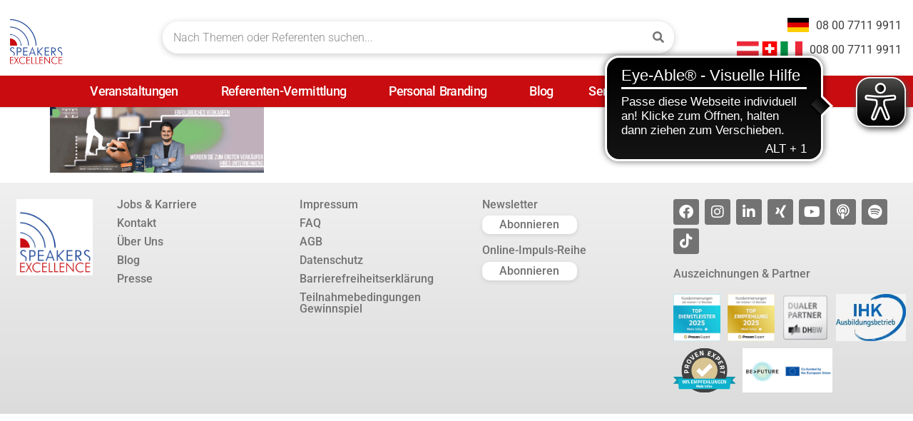

--- FILE ---
content_type: text/html; charset=UTF-8
request_url: https://www.speakers-excellence.de/2023/03/10/erfolgreiches-verkaufen-werden-sie-zum-ersten-verkaeufer-ihres-unternehmens/tobiass_blog2/
body_size: 65230
content:
<!doctype html>
<html lang="de">
<head>
	<meta charset="UTF-8">
<script>
var gform;gform||(document.addEventListener("gform_main_scripts_loaded",function(){gform.scriptsLoaded=!0}),document.addEventListener("gform/theme/scripts_loaded",function(){gform.themeScriptsLoaded=!0}),window.addEventListener("DOMContentLoaded",function(){gform.domLoaded=!0}),gform={domLoaded:!1,scriptsLoaded:!1,themeScriptsLoaded:!1,isFormEditor:()=>"function"==typeof InitializeEditor,callIfLoaded:function(o){return!(!gform.domLoaded||!gform.scriptsLoaded||!gform.themeScriptsLoaded&&!gform.isFormEditor()||(gform.isFormEditor()&&console.warn("The use of gform.initializeOnLoaded() is deprecated in the form editor context and will be removed in Gravity Forms 3.1."),o(),0))},initializeOnLoaded:function(o){gform.callIfLoaded(o)||(document.addEventListener("gform_main_scripts_loaded",()=>{gform.scriptsLoaded=!0,gform.callIfLoaded(o)}),document.addEventListener("gform/theme/scripts_loaded",()=>{gform.themeScriptsLoaded=!0,gform.callIfLoaded(o)}),window.addEventListener("DOMContentLoaded",()=>{gform.domLoaded=!0,gform.callIfLoaded(o)}))},hooks:{action:{},filter:{}},addAction:function(o,r,e,t){gform.addHook("action",o,r,e,t)},addFilter:function(o,r,e,t){gform.addHook("filter",o,r,e,t)},doAction:function(o){gform.doHook("action",o,arguments)},applyFilters:function(o){return gform.doHook("filter",o,arguments)},removeAction:function(o,r){gform.removeHook("action",o,r)},removeFilter:function(o,r,e){gform.removeHook("filter",o,r,e)},addHook:function(o,r,e,t,n){null==gform.hooks[o][r]&&(gform.hooks[o][r]=[]);var d=gform.hooks[o][r];null==n&&(n=r+"_"+d.length),gform.hooks[o][r].push({tag:n,callable:e,priority:t=null==t?10:t})},doHook:function(r,o,e){var t;if(e=Array.prototype.slice.call(e,1),null!=gform.hooks[r][o]&&((o=gform.hooks[r][o]).sort(function(o,r){return o.priority-r.priority}),o.forEach(function(o){"function"!=typeof(t=o.callable)&&(t=window[t]),"action"==r?t.apply(null,e):e[0]=t.apply(null,e)})),"filter"==r)return e[0]},removeHook:function(o,r,t,n){var e;null!=gform.hooks[o][r]&&(e=(e=gform.hooks[o][r]).filter(function(o,r,e){return!!(null!=n&&n!=o.tag||null!=t&&t!=o.priority)}),gform.hooks[o][r]=e)}});
</script>

	<meta name="viewport" content="width=device-width, initial-scale=1">
	<link rel="profile" href="https://gmpg.org/xfn/11">
	<meta name='robots' content='index, follow, max-image-preview:large, max-snippet:-1, max-video-preview:-1' />

	<!-- This site is optimized with the Yoast SEO Premium plugin v18.4 (Yoast SEO v26.5) - https://yoast.com/wordpress/plugins/seo/ -->
	<title>Tobiass_Blog2 - Speakers Excellence</title>
	<link rel="canonical" href="https://www.speakers-excellence.de/2023/03/10/erfolgreiches-verkaufen-werden-sie-zum-ersten-verkaeufer-ihres-unternehmens/tobiass_blog2/" />
	<meta property="og:locale" content="de_DE" />
	<meta property="og:type" content="article" />
	<meta property="og:title" content="Tobiass_Blog2 - Speakers Excellence" />
	<meta property="og:url" content="https://www.speakers-excellence.de/2023/03/10/erfolgreiches-verkaufen-werden-sie-zum-ersten-verkaeufer-ihres-unternehmens/tobiass_blog2/" />
	<meta property="og:site_name" content="Speakers Excellence" />
	<meta property="article:publisher" content="https://www.facebook.com/speakers.excellence" />
	<meta property="og:image" content="https://www.speakers-excellence.de/2023/03/10/erfolgreiches-verkaufen-werden-sie-zum-ersten-verkaeufer-ihres-unternehmens/tobiass_blog2" />
	<meta property="og:image:width" content="1310" />
	<meta property="og:image:height" content="400" />
	<meta property="og:image:type" content="image/png" />
	<meta name="twitter:card" content="summary_large_image" />
	<script type="application/ld+json" class="yoast-schema-graph">{"@context":"https://schema.org","@graph":[{"@type":"WebPage","@id":"https://www.speakers-excellence.de/2023/03/10/erfolgreiches-verkaufen-werden-sie-zum-ersten-verkaeufer-ihres-unternehmens/tobiass_blog2/","url":"https://www.speakers-excellence.de/2023/03/10/erfolgreiches-verkaufen-werden-sie-zum-ersten-verkaeufer-ihres-unternehmens/tobiass_blog2/","name":"Tobiass_Blog2 - Speakers Excellence","isPartOf":{"@id":"https://www.speakers-excellence.de/#website"},"primaryImageOfPage":{"@id":"https://www.speakers-excellence.de/2023/03/10/erfolgreiches-verkaufen-werden-sie-zum-ersten-verkaeufer-ihres-unternehmens/tobiass_blog2/#primaryimage"},"image":{"@id":"https://www.speakers-excellence.de/2023/03/10/erfolgreiches-verkaufen-werden-sie-zum-ersten-verkaeufer-ihres-unternehmens/tobiass_blog2/#primaryimage"},"thumbnailUrl":"https://www.speakers-excellence.de/wp-content/uploads/2023/03/Tobiass_Blog2.png","datePublished":"2023-03-07T13:00:41+00:00","breadcrumb":{"@id":"https://www.speakers-excellence.de/2023/03/10/erfolgreiches-verkaufen-werden-sie-zum-ersten-verkaeufer-ihres-unternehmens/tobiass_blog2/#breadcrumb"},"inLanguage":"de","potentialAction":[{"@type":"ReadAction","target":["https://www.speakers-excellence.de/2023/03/10/erfolgreiches-verkaufen-werden-sie-zum-ersten-verkaeufer-ihres-unternehmens/tobiass_blog2/"]}]},{"@type":"ImageObject","inLanguage":"de","@id":"https://www.speakers-excellence.de/2023/03/10/erfolgreiches-verkaufen-werden-sie-zum-ersten-verkaeufer-ihres-unternehmens/tobiass_blog2/#primaryimage","url":"https://www.speakers-excellence.de/wp-content/uploads/2023/03/Tobiass_Blog2.png","contentUrl":"https://www.speakers-excellence.de/wp-content/uploads/2023/03/Tobiass_Blog2.png","width":1310,"height":400},{"@type":"BreadcrumbList","@id":"https://www.speakers-excellence.de/2023/03/10/erfolgreiches-verkaufen-werden-sie-zum-ersten-verkaeufer-ihres-unternehmens/tobiass_blog2/#breadcrumb","itemListElement":[{"@type":"ListItem","position":1,"name":"Startseite","item":"https://www.speakers-excellence.de/"},{"@type":"ListItem","position":2,"name":"Erfolgreiches Verkaufen &#8211; werden Sie zum ersten Verkäufer Ihres Unternehmens","item":"https://www.speakers-excellence.de/2023/03/10/erfolgreiches-verkaufen-werden-sie-zum-ersten-verkaeufer-ihres-unternehmens/"},{"@type":"ListItem","position":3,"name":"Tobiass_Blog2"}]},{"@type":"WebSite","@id":"https://www.speakers-excellence.de/#website","url":"https://www.speakers-excellence.de/","name":"Speakers Excellence","description":"Die Agentur für Referentenvermittlung","publisher":{"@id":"https://www.speakers-excellence.de/#organization"},"potentialAction":[{"@type":"SearchAction","target":{"@type":"EntryPoint","urlTemplate":"https://www.speakers-excellence.de/?s={search_term_string}"},"query-input":{"@type":"PropertyValueSpecification","valueRequired":true,"valueName":"search_term_string"}}],"inLanguage":"de"},{"@type":"Organization","@id":"https://www.speakers-excellence.de/#organization","name":"Speakers Excellence","url":"https://www.speakers-excellence.de/","logo":{"@type":"ImageObject","inLanguage":"de","@id":"https://www.speakers-excellence.de/#/schema/logo/image/","url":"https://www.speakers-excellence.de/wp-content/uploads/2022/02/Logo.jpg","contentUrl":"https://www.speakers-excellence.de/wp-content/uploads/2022/02/Logo.jpg","width":300,"height":300,"caption":"Speakers Excellence"},"image":{"@id":"https://www.speakers-excellence.de/#/schema/logo/image/"},"sameAs":["https://www.facebook.com/speakers.excellence"]}]}</script>
	<!-- / Yoast SEO Premium plugin. -->


<link rel='dns-prefetch' href='//cdn.commoninja.com' />
<link rel="alternate" type="application/rss+xml" title="Speakers Excellence &raquo; Feed" href="https://www.speakers-excellence.de/feed/" />
<link rel="alternate" type="application/rss+xml" title="Speakers Excellence &raquo; Kommentar-Feed" href="https://www.speakers-excellence.de/comments/feed/" />
<script consent-skip-blocker="1" data-skip-lazy-load="js-extra"  data-cfasync="false">
(function () {
  // Web Font Loader compatibility (https://github.com/typekit/webfontloader)
  var modules = {
    typekit: "https://use.typekit.net",
    google: "https://fonts.googleapis.com/"
  };

  var load = function (config) {
    setTimeout(function () {
      var a = window.consentApi;

      // Only when blocker is active
      if (a) {
        // Iterate all modules and handle in a single `WebFont.load`
        Object.keys(modules).forEach(function (module) {
          var newConfigWithoutOtherModules = JSON.parse(
            JSON.stringify(config)
          );
          Object.keys(modules).forEach(function (toRemove) {
            if (toRemove !== module) {
              delete newConfigWithoutOtherModules[toRemove];
            }
          });

          if (newConfigWithoutOtherModules[module]) {
            a.unblock(modules[module]).then(function () {
              var originalLoad = window.WebFont.load;
              if (originalLoad !== load) {
                originalLoad(newConfigWithoutOtherModules);
              }
            });
          }
        });
      }
    }, 0);
  };

  if (!window.WebFont) {
    window.WebFont = {
      load: load
    };
  }
})();
</script><script consent-skip-blocker="1" data-skip-lazy-load="js-extra"  data-cfasync="false">window.gtag && (()=>{gtag('set', 'url_passthrough', false);
gtag('set', 'ads_data_redaction', true);
for (const d of [{"ad_storage":"denied","ad_user_data":"denied","ad_personalization":"denied","analytics_storage":"denied","functionality_storage":"denied","personalization_storage":"denied","security_storage":"denied","wait_for_update":1000}]) {
	gtag('consent', 'default', d);
}})()</script><style>[consent-id]:not(.rcb-content-blocker):not([consent-transaction-complete]):not([consent-visual-use-parent^="children:"]):not([consent-confirm]){opacity:0!important;}
.rcb-content-blocker+.rcb-content-blocker-children-fallback~*{display:none!important;}</style><link rel="preload" href="https://www.speakers-excellence.de/wp-content/7ebb1721f20806822064428aa02f394e/dist/183761547.js?ver=d0a9e67d7481025d345fb9f698655441" as="script" />
<link rel="preload" href="https://www.speakers-excellence.de/wp-content/7ebb1721f20806822064428aa02f394e/dist/1997754504.js?ver=fb7388ba27c66f5019d251cfe1d48a46" as="script" />
<link rel="preload" href="https://www.speakers-excellence.de/wp-content/plugins/real-cookie-banner-pro/public/lib/animate.css/animate.min.css?ver=4.1.1" as="style" />
<script data-cfasync="false" defer src="https://www.speakers-excellence.de/wp-content/7ebb1721f20806822064428aa02f394e/dist/183761547.js?ver=d0a9e67d7481025d345fb9f698655441" id="real-cookie-banner-pro-vendor-real-cookie-banner-pro-banner-js"></script>
<script type="application/json" data-skip-lazy-load="js-extra" data-skip-moving="true" data-no-defer nitro-exclude data-alt-type="application/ld+json" data-dont-merge data-wpmeteor-nooptimize="true" data-cfasync="false" id="a6fd279c9344373bfedf813172340a4931-js-extra">{"slug":"real-cookie-banner-pro","textDomain":"real-cookie-banner","version":"5.2.9","restUrl":"https:\/\/www.speakers-excellence.de\/wp-json\/real-cookie-banner\/v1\/","restNamespace":"real-cookie-banner\/v1","restPathObfuscateOffset":"12527befe10b1db3","restRoot":"https:\/\/www.speakers-excellence.de\/wp-json\/","restQuery":{"_v":"5.2.9","_locale":"user"},"restNonce":"4e4122d5b3","restRecreateNonceEndpoint":"https:\/\/www.speakers-excellence.de\/wp-admin\/admin-ajax.php?action=rest-nonce","publicUrl":"https:\/\/www.speakers-excellence.de\/wp-content\/plugins\/real-cookie-banner-pro\/public\/","chunkFolder":"dist","chunksLanguageFolder":"https:\/\/www.speakers-excellence.de\/wp-content\/languages\/mo-cache\/real-cookie-banner-pro\/","chunks":{"chunk-config-tab-blocker.lite.js":["de_DE-83d48f038e1cf6148175589160cda67e","de_DE-e5c2f3318cd06f18a058318f5795a54b","de_DE-76129424d1eb6744d17357561a128725","de_DE-d3d8ada331df664d13fa407b77bc690b"],"chunk-config-tab-blocker.pro.js":["de_DE-ddf5ae983675e7b6eec2afc2d53654a2","de_DE-487d95eea292aab22c80aa3ae9be41f0","de_DE-ab0e642081d4d0d660276c9cebfe9f5d","de_DE-0f5f6074a855fa677e6086b82145bd50"],"chunk-config-tab-consent.lite.js":["de_DE-3823d7521a3fc2857511061e0d660408"],"chunk-config-tab-consent.pro.js":["de_DE-9cb9ecf8c1e8ce14036b5f3a5e19f098"],"chunk-config-tab-cookies.lite.js":["de_DE-1a51b37d0ef409906245c7ed80d76040","de_DE-e5c2f3318cd06f18a058318f5795a54b","de_DE-76129424d1eb6744d17357561a128725"],"chunk-config-tab-cookies.pro.js":["de_DE-572ee75deed92e7a74abba4b86604687","de_DE-487d95eea292aab22c80aa3ae9be41f0","de_DE-ab0e642081d4d0d660276c9cebfe9f5d"],"chunk-config-tab-dashboard.lite.js":["de_DE-f843c51245ecd2b389746275b3da66b6"],"chunk-config-tab-dashboard.pro.js":["de_DE-ae5ae8f925f0409361cfe395645ac077"],"chunk-config-tab-import.lite.js":["de_DE-66df94240f04843e5a208823e466a850"],"chunk-config-tab-import.pro.js":["de_DE-e5fee6b51986d4ff7a051d6f6a7b076a"],"chunk-config-tab-licensing.lite.js":["de_DE-e01f803e4093b19d6787901b9591b5a6"],"chunk-config-tab-licensing.pro.js":["de_DE-4918ea9704f47c2055904e4104d4ffba"],"chunk-config-tab-scanner.lite.js":["de_DE-b10b39f1099ef599835c729334e38429"],"chunk-config-tab-scanner.pro.js":["de_DE-752a1502ab4f0bebfa2ad50c68ef571f"],"chunk-config-tab-settings.lite.js":["de_DE-37978e0b06b4eb18b16164a2d9c93a2c"],"chunk-config-tab-settings.pro.js":["de_DE-e59d3dcc762e276255c8989fbd1f80e3"],"chunk-config-tab-tcf.lite.js":["de_DE-4f658bdbf0aa370053460bc9e3cd1f69","de_DE-e5c2f3318cd06f18a058318f5795a54b","de_DE-d3d8ada331df664d13fa407b77bc690b"],"chunk-config-tab-tcf.pro.js":["de_DE-e1e83d5b8a28f1f91f63b9de2a8b181a","de_DE-487d95eea292aab22c80aa3ae9be41f0","de_DE-0f5f6074a855fa677e6086b82145bd50"]},"others":{"customizeValuesBanner":"{\"layout\":{\"type\":\"banner\",\"maxHeightEnabled\":false,\"maxHeight\":740,\"dialogMaxWidth\":510,\"dialogPosition\":\"middleCenter\",\"dialogMargin\":[0,0,0,0],\"bannerPosition\":\"bottom\",\"bannerMaxWidth\":1024,\"dialogBorderRadius\":3,\"borderRadius\":5,\"animationIn\":\"slideInUp\",\"animationInDuration\":500,\"animationInOnlyMobile\":true,\"animationOut\":\"none\",\"animationOutDuration\":500,\"animationOutOnlyMobile\":true,\"overlay\":true,\"overlayBg\":\"#000000\",\"overlayBgAlpha\":38,\"overlayBlur\":2},\"decision\":{\"acceptAll\":\"button\",\"acceptEssentials\":\"button\",\"showCloseIcon\":false,\"acceptIndividual\":\"link\",\"buttonOrder\":\"all,essential,save,individual\",\"showGroups\":true,\"groupsFirstView\":false,\"saveButton\":\"always\"},\"design\":{\"bg\":\"#ffffff\",\"textAlign\":\"center\",\"linkTextDecoration\":\"underline\",\"borderWidth\":0,\"borderColor\":\"#ffffff\",\"fontSize\":13,\"fontColor\":\"#2b2b2b\",\"fontInheritFamily\":true,\"fontFamily\":\"Arial, Helvetica, sans-serif\",\"fontWeight\":\"normal\",\"boxShadowEnabled\":true,\"boxShadowOffsetX\":0,\"boxShadowOffsetY\":5,\"boxShadowBlurRadius\":13,\"boxShadowSpreadRadius\":0,\"boxShadowColor\":\"#000000\",\"boxShadowColorAlpha\":20},\"headerDesign\":{\"inheritBg\":true,\"bg\":\"#f4f4f4\",\"inheritTextAlign\":true,\"textAlign\":\"center\",\"padding\":[17,20,15,20],\"logo\":\"https:\\\/\\\/www.speakers-excellence.de\\\/wp-content\\\/uploads\\\/2022\\\/03\\\/se_cookie_logo.png\",\"logoRetina\":\"\",\"logoMaxHeight\":72,\"logoPosition\":\"left\",\"logoMargin\":[5,15,5,0],\"fontSize\":20,\"fontColor\":\"#2b2b2b\",\"fontInheritFamily\":true,\"fontFamily\":\"Arial, Helvetica, sans-serif\",\"fontWeight\":\"normal\",\"borderWidth\":1,\"borderColor\":\"#efefef\",\"logoFitDim\":[72,72]},\"bodyDesign\":{\"padding\":[15,20,10,20],\"descriptionInheritFontSize\":true,\"descriptionFontSize\":13,\"dottedGroupsInheritFontSize\":true,\"dottedGroupsFontSize\":13,\"dottedGroupsBulletColor\":\"#c90c0f\",\"teachingsInheritTextAlign\":true,\"teachingsTextAlign\":\"center\",\"teachingsSeparatorActive\":true,\"teachingsSeparatorWidth\":50,\"teachingsSeparatorHeight\":1,\"teachingsSeparatorColor\":\"#c90c0f\",\"teachingsInheritFontSize\":false,\"teachingsFontSize\":12,\"teachingsInheritFontColor\":false,\"teachingsFontColor\":\"#7c7c7c\",\"accordionMargin\":[10,0,5,0],\"accordionPadding\":[5,10,5,10],\"accordionArrowType\":\"outlined\",\"accordionArrowColor\":\"#15779b\",\"accordionBg\":\"#ffffff\",\"accordionActiveBg\":\"#f9f9f9\",\"accordionHoverBg\":\"#efefef\",\"accordionBorderWidth\":1,\"accordionBorderColor\":\"#efefef\",\"accordionTitleFontSize\":12,\"accordionTitleFontColor\":\"#2b2b2b\",\"accordionTitleFontWeight\":\"normal\",\"accordionDescriptionMargin\":[5,0,0,0],\"accordionDescriptionFontSize\":12,\"accordionDescriptionFontColor\":\"#828282\",\"accordionDescriptionFontWeight\":\"normal\",\"acceptAllOneRowLayout\":false,\"acceptAllPadding\":[10,10,10,10],\"acceptAllBg\":\"#c90c0f\",\"acceptAllTextAlign\":\"center\",\"acceptAllFontSize\":18,\"acceptAllFontColor\":\"#ffffff\",\"acceptAllFontWeight\":\"normal\",\"acceptAllBorderWidth\":0,\"acceptAllBorderColor\":\"#000000\",\"acceptAllHoverBg\":\"#efefef\",\"acceptAllHoverFontColor\":\"#000000\",\"acceptAllHoverBorderColor\":\"#000000\",\"acceptEssentialsUseAcceptAll\":false,\"acceptEssentialsButtonType\":\"\",\"acceptEssentialsPadding\":[10,10,10,10],\"acceptEssentialsBg\":\"#c90c0f\",\"acceptEssentialsTextAlign\":\"center\",\"acceptEssentialsFontSize\":16,\"acceptEssentialsFontColor\":\"#ffffff\",\"acceptEssentialsFontWeight\":\"normal\",\"acceptEssentialsBorderWidth\":0,\"acceptEssentialsBorderColor\":\"#000000\",\"acceptEssentialsHoverBg\":\"#e8e8e8\",\"acceptEssentialsHoverFontColor\":\"#000000\",\"acceptEssentialsHoverBorderColor\":\"#000000\",\"acceptIndividualPadding\":[0,5,0,5],\"acceptIndividualBg\":\"#ffffff\",\"acceptIndividualTextAlign\":\"center\",\"acceptIndividualFontSize\":14,\"acceptIndividualFontColor\":\"#7c7c7c\",\"acceptIndividualFontWeight\":\"normal\",\"acceptIndividualBorderWidth\":0,\"acceptIndividualBorderColor\":\"#000000\",\"acceptIndividualHoverBg\":\"#ffffff\",\"acceptIndividualHoverFontColor\":\"#2b2b2b\",\"acceptIndividualHoverBorderColor\":\"#000000\"},\"footerDesign\":{\"poweredByLink\":true,\"inheritBg\":false,\"bg\":\"#fcfcfc\",\"inheritTextAlign\":true,\"textAlign\":\"center\",\"padding\":[10,20,15,20],\"fontSize\":14,\"fontColor\":\"#7c7c7c\",\"fontInheritFamily\":true,\"fontFamily\":\"Arial, Helvetica, sans-serif\",\"fontWeight\":\"normal\",\"hoverFontColor\":\"#2b2b2b\",\"borderWidth\":1,\"borderColor\":\"#efefef\",\"languageSwitcher\":\"flags\"},\"texts\":{\"headline\":\"Privatsph\\u00e4re-Einstellungen\",\"description\":\"Wir setzen auf dieser Internetseite Cookies ein, wie in unserer Datenschutzerkl\\u00e4rung beschrieben. Einige sind technisch zwingend erforderlich (essentielle Cookies), andere nicht, sondern dienen der Analyse deines Nutzerverhaltens (Analyse-Cookies). Wir teilen diese Daten auch mit Dritten. Du hast das Recht in den individuellen Privatsph\\u00e4re-Einstellungen, nur in essenzielle Services einzuwilligen und deine Einwilligung in der Datenschutzerkl\\u00e4rung zu einem sp\\u00e4teren Zeitpunkt zu \\u00e4ndern oder zu widerrufen.\",\"acceptAll\":\"Alle akzeptieren\",\"acceptEssentials\":\"Weiter ohne Einwilligung\",\"acceptIndividual\":\"Individuelle Privatsph\\u00e4re-Einstellungen\",\"poweredBy\":\"2\",\"dataProcessingInUnsafeCountries\":\"Einige Dienste verarbeiten personenbezogene Daten in unsicheren Drittl\\u00e4ndern. Indem du in die Nutzung dieser Services einwilligst, erkl\\u00e4rst du dich auch mit der Verarbeitung deiner Daten in diesen unsicheren Drittl\\u00e4ndern gem\\u00e4\\u00df {{legalBasis}} einverstanden. Dies birgt das Risiko, dass deine Daten von Beh\\u00f6rden zu Kontroll- und \\u00dcberwachungszwecken verarbeitet werden, m\\u00f6glicherweise ohne die M\\u00f6glichkeit eines Rechtsbehelfs.\",\"ageNoticeBanner\":\"Du bist unter {{minAge}} Jahre alt? Dann kannst du nicht in optionale Services einwilligen. Du kannst deine Eltern oder Erziehungsberechtigten bitten, mit dir in diese Services einzuwilligen.\",\"ageNoticeBlocker\":\"Du bist unter {{minAge}} Jahre alt? Leider darfst du diesem Service nicht selbst zustimmen, um diese Inhalte zu sehen. Bitte deine Eltern oder Erziehungsberechtigten, dem Service mit dir zuzustimmen!\",\"listServicesNotice\":\"Wenn du alle Services akzeptierst, erlaubst du, dass {{services}} geladen werden. Diese sind nach ihrem Zweck in Gruppen {{serviceGroups}} unterteilt (Zugeh\\u00f6rigkeit durch hochgestellte Zahlen gekennzeichnet).\",\"listServicesLegitimateInterestNotice\":\"Au\\u00dferdem werden die {{services}} auf der Grundlage eines berechtigten Interesses geladen.\",\"tcfStacksCustomName\":\"Services mit verschiedenen Zwecken au\\u00dferhalb des TCF-Standards\",\"tcfStacksCustomDescription\":\"Services, die Einwilligungen nicht \\u00fcber den TCF-Standard, sondern \\u00fcber andere Technologien teilen. Diese werden nach ihrem Zweck in mehrere Gruppen unterteilt. Einige davon werden aufgrund eines berechtigten Interesses genutzt (z.B. Gefahrenabwehr), andere werden nur mit deiner Einwilligung genutzt. Details zu den einzelnen Gruppen und Zwecken der Services findest du in den individuellen Privatsph\\u00e4re-Einstellungen.\",\"consentForwardingExternalHosts\":\"Deine Einwilligung gilt auch auf {{websites}}.\",\"blockerHeadline\":\"{{name}} aufgrund von Privatsph\\u00e4re-Einstellungen blockiert\",\"blockerLinkShowMissing\":\"Zeige alle Services, denen du noch zustimmen musst\",\"blockerLoadButton\":\"Erforderliche Services akzeptieren und Inhalte laden\",\"blockerAcceptInfo\":\"Wenn du die blockierten Inhalte l\\u00e4dst, werden deine Datenschutzeinstellungen angepasst. Inhalte aus diesem Service werden in Zukunft nicht mehr blockiert. Du hast das Recht, deine Entscheidung jederzeit zu widerrufen oder zu \\u00e4ndern.\",\"stickyHistory\":\"Historie der Privatsph\\u00e4re-Einstellungen\",\"stickyRevoke\":\"Einwilligungen widerrufen\",\"stickyRevokeSuccessMessage\":\"Du hast die Einwilligung f\\u00fcr Services mit dessen Cookies und Verarbeitung personenbezogener Daten erfolgreich widerrufen. Die Seite wird jetzt neu geladen!\",\"stickyChange\":\"Privatsph\\u00e4re-Einstellungen \\u00e4ndern\"},\"individualLayout\":{\"inheritDialogMaxWidth\":false,\"dialogMaxWidth\":970,\"inheritBannerMaxWidth\":true,\"bannerMaxWidth\":1980,\"descriptionTextAlign\":\"left\"},\"group\":{\"checkboxBg\":\"#f0f0f0\",\"checkboxBorderWidth\":1,\"checkboxBorderColor\":\"#d2d2d2\",\"checkboxActiveColor\":\"#ffffff\",\"checkboxActiveBg\":\"#c90c0f\",\"checkboxActiveBorderColor\":\"#c90c0f\",\"groupInheritBg\":true,\"groupBg\":\"#f4f4f4\",\"groupPadding\":[15,15,15,15],\"groupSpacing\":10,\"groupBorderRadius\":5,\"groupBorderWidth\":1,\"groupBorderColor\":\"#f4f4f4\",\"headlineFontSize\":16,\"headlineFontWeight\":\"normal\",\"headlineFontColor\":\"#2b2b2b\",\"descriptionFontSize\":14,\"descriptionFontColor\":\"#7c7c7c\",\"linkColor\":\"#7c7c7c\",\"linkHoverColor\":\"#2b2b2b\",\"detailsHideLessRelevant\":true},\"saveButton\":{\"useAcceptAll\":false,\"type\":\"button\",\"padding\":[10,10,10,10],\"bg\":\"#efefef\",\"textAlign\":\"center\",\"fontSize\":16,\"fontColor\":\"#0a0a0a\",\"fontWeight\":\"normal\",\"borderWidth\":0,\"borderColor\":\"#000000\",\"hoverBg\":\"#e8e8e8\",\"hoverFontColor\":\"#000000\",\"hoverBorderColor\":\"#000000\"},\"individualTexts\":{\"headline\":\"Individuelle Privatsph\\u00e4re-Einstellungen\",\"description\":\"Wir verwenden Cookies und \\u00e4hnliche Technologien auf unserer Website und verarbeiten personenbezogene Daten (z.B. deine IP-Adresse) \\u00fcber dich. Wir teilen diese Daten auch mit Dritten. Die Datenverarbeitung kann mit deiner Einwilligung oder auf der Grundlage eines berechtigten Interesses erfolgen, dem du widersprechen kannst. Du hast das Recht, nur in essenzielle Services einzuwilligen und deine Einwilligung zu einem sp\\u00e4teren Zeitpunkt in der Datenschutzerkl\\u00e4rung zu \\u00e4ndern oder zu widerrufen. Nachfolgend findest du eine \\u00dcbersicht \\u00fcber alle Services, die von dieser Website genutzt werden. Du kannst detaillierte Informationen zu jedem Service einsehen und diesen einzeln zustimmen oder von deinem Widerspruchsrecht Gebrauch machen.\",\"save\":\"Individuelle Auswahlen speichern\",\"showMore\":\"Service-Informationen anzeigen\",\"hideMore\":\"Service-Informationen ausblenden\",\"postamble\":\"\"},\"mobile\":{\"enabled\":true,\"maxHeight\":400,\"hideHeader\":false,\"alignment\":\"bottom\",\"scalePercent\":90,\"scalePercentVertical\":-50},\"sticky\":{\"enabled\":false,\"animationsEnabled\":true,\"alignment\":\"left\",\"bubbleBorderRadius\":50,\"icon\":\"fingerprint\",\"iconCustom\":\"\",\"iconCustomRetina\":\"\",\"iconSize\":30,\"iconColor\":\"#ffffff\",\"bubbleMargin\":[10,20,20,20],\"bubblePadding\":15,\"bubbleBg\":\"#15779b\",\"bubbleBorderWidth\":0,\"bubbleBorderColor\":\"#10556f\",\"boxShadowEnabled\":true,\"boxShadowOffsetX\":0,\"boxShadowOffsetY\":2,\"boxShadowBlurRadius\":5,\"boxShadowSpreadRadius\":1,\"boxShadowColor\":\"#105b77\",\"boxShadowColorAlpha\":40,\"bubbleHoverBg\":\"#ffffff\",\"bubbleHoverBorderColor\":\"#000000\",\"hoverIconColor\":\"#000000\",\"hoverIconCustom\":\"\",\"hoverIconCustomRetina\":\"\",\"menuFontSize\":16,\"menuBorderRadius\":5,\"menuItemSpacing\":10,\"menuItemPadding\":[5,10,5,10]},\"customCss\":{\"css\":\"\",\"antiAdBlocker\":\"y\"}}","isPro":true,"showProHints":false,"proUrl":"https:\/\/devowl.io\/de\/go\/real-cookie-banner?source=rcb-lite","showLiteNotice":false,"frontend":{"groups":"[{\"id\":2980,\"name\":\"Essenziell\",\"slug\":\"essenziell\",\"description\":\"Essenzielle Services sind f\\u00fcr die grundlegende Funktionalit\\u00e4t der Website erforderlich. Sie enthalten nur technisch notwendige Services. Diesen Services kann nicht widersprochen werden.\",\"isEssential\":true,\"isDefault\":true,\"items\":[{\"id\":21614,\"name\":\"Google Tag Manager\",\"purpose\":\"Google Tag Manager ist ein Dienst zur Verwaltung von Tags, die durch ein bestimmtes Ereignis ausgel\\u00f6st werden, welche ein drittes Script einf\\u00fcgen oder Daten an einen dritten Dienst senden. Auf dem Client-Ger\\u00e4t des Nutzers werden keine Cookies im technischen Sinne gesetzt, aber es werden technische und pers\\u00f6nliche Daten wie z.B. die IP-Adresse vom Client an den Server des Diensteanbieters \\u00fcbertragen, um die Nutzung des Dienstes zu erm\\u00f6glichen.\",\"providerContact\":{\"phone\":\"\",\"email\":\"\",\"link\":\"\"},\"isProviderCurrentWebsite\":false,\"provider\":\"Google Ireland Limited\",\"uniqueName\":\"gtm\",\"isEmbeddingOnlyExternalResources\":true,\"legalBasis\":\"consent\",\"dataProcessingInCountries\":[\"US\"],\"dataProcessingInCountriesSpecialTreatments\":[],\"technicalDefinitions\":[{\"type\":\"http\",\"name\":\"\",\"host\":\"\",\"duration\":0,\"durationUnit\":\"y\",\"isSessionDuration\":false,\"purpose\":\"\"}],\"codeDynamics\":{\"gtmContainerId\":\"GTM-TK9KRC\"},\"providerPrivacyPolicyUrl\":\"https:\\\/\\\/policies.google.com\\\/privacy\",\"providerLegalNoticeUrl\":\"\",\"tagManagerOptInEventName\":\"\",\"tagManagerOptOutEventName\":\"\",\"googleConsentModeConsentTypes\":[],\"executePriority\":10,\"codeOptIn\":\"base64-encoded:[base64]\",\"executeCodeOptInWhenNoTagManagerConsentIsGiven\":false,\"codeOptOut\":\"\",\"executeCodeOptOutWhenNoTagManagerConsentIsGiven\":false,\"deleteTechnicalDefinitionsAfterOptOut\":false,\"codeOnPageLoad\":\"\",\"presetId\":\"gtm\"},{\"id\":20060,\"name\":\"Elementor\",\"purpose\":\"Elementor ist eine Software, mit der das Layout dieser Website erstellt wurde. Cookies werden daf\\u00fcr eingesetzt, um die Anzahl der Seitenaufrufe und aktive Sitzungen des Nutzers zu speichern. Die erhobenen Daten werden nicht f\\u00fcr Analysezwecke verwendet, sondern nur um sicherzustellen, dass z.B. bei mehreren aktiven Sitzungen ausgeblendete Elemente nicht wieder angezeigt werden.\",\"providerContact\":{\"phone\":\"\",\"email\":\"\",\"link\":\"\"},\"isProviderCurrentWebsite\":true,\"provider\":\"Speakers Excellence\",\"uniqueName\":\"elementor\",\"isEmbeddingOnlyExternalResources\":false,\"legalBasis\":\"consent\",\"dataProcessingInCountries\":[],\"dataProcessingInCountriesSpecialTreatments\":[],\"technicalDefinitions\":[{\"type\":\"local\",\"name\":\"elementor\",\"host\":\"www.speakers-excellence.de\",\"duration\":0,\"durationUnit\":\"y\",\"isSessionDuration\":false,\"purpose\":\"\"},{\"type\":\"session\",\"name\":\"elementor\",\"host\":\"www.speakers-excellence.de\",\"duration\":0,\"durationUnit\":\"y\",\"isSessionDuration\":false,\"purpose\":\"\"}],\"codeDynamics\":[],\"providerPrivacyPolicyUrl\":\"https:\\\/\\\/www.speakers-excellence.de\\\/wp-content\\\/uploads\\\/\\\/2\\\/2021\\\/12\\\/Datenschutzerklaerung-Speakers-Excellence.pdf\",\"providerLegalNoticeUrl\":\"\",\"tagManagerOptInEventName\":\"\",\"tagManagerOptOutEventName\":\"\",\"googleConsentModeConsentTypes\":[],\"executePriority\":10,\"codeOptIn\":\"\",\"executeCodeOptInWhenNoTagManagerConsentIsGiven\":false,\"codeOptOut\":\"\",\"executeCodeOptOutWhenNoTagManagerConsentIsGiven\":false,\"deleteTechnicalDefinitionsAfterOptOut\":false,\"codeOnPageLoad\":\"\",\"presetId\":\"elementor\"},{\"id\":20051,\"name\":\"Real Cookie Banner\",\"purpose\":\"Real Cookie Banner bittet Website-Besucher um die Einwilligung zum Setzen von Cookies und zur Verarbeitung personenbezogener Daten. Dazu wird jedem Website-Besucher eine UUID (pseudonyme Identifikation des Nutzers) zugewiesen, die bis zum Ablauf des Cookies zur Speicherung der Einwilligung g\\u00fcltig ist. Cookies werden dazu verwendet, um zu testen, ob Cookies gesetzt werden k\\u00f6nnen, um Referenz auf die dokumentierte Einwilligung zu speichern, um zu speichern, in welche Services aus welchen Service-Gruppen der Besucher eingewilligt hat, und, falls Einwilligung nach dem Transparency & Consent Framework (TCF) eingeholt werden, um die Einwilligungen in TCF Partner, Zwecke, besondere Zwecke, Funktionen und besondere Funktionen zu speichern. Im Rahmen der Darlegungspflicht nach DSGVO wird die erhobene Einwilligung vollumf\\u00e4nglich dokumentiert. Dazu z\\u00e4hlt neben den Services und Service-Gruppen, in welche der Besucher eingewilligt hat, und falls Einwilligung nach dem TCF Standard eingeholt werden, in welche TCF Partner, Zwecke und Funktionen der Besucher eingewilligt hat, alle Einstellungen des Cookie Banners zum Zeitpunkt der Einwilligung als auch die technischen Umst\\u00e4nde (z.B. Gr\\u00f6\\u00dfe des Sichtbereichs bei der Einwilligung) und die Nutzerinteraktionen (z.B. Klick auf Buttons), die zur Einwilligung gef\\u00fchrt haben. Die Einwilligung wird pro Sprache einmal erhoben.\",\"providerContact\":{\"phone\":\"\",\"email\":\"\",\"link\":\"\"},\"isProviderCurrentWebsite\":true,\"provider\":\"Speakers Excellence\",\"uniqueName\":\"real-cookie-banner\",\"isEmbeddingOnlyExternalResources\":false,\"legalBasis\":\"legal-requirement\",\"dataProcessingInCountries\":[],\"dataProcessingInCountriesSpecialTreatments\":[],\"technicalDefinitions\":[{\"type\":\"http\",\"name\":\"real_cookie_banner*\",\"host\":\".speakers-excellence.de\",\"duration\":365,\"durationUnit\":\"d\",\"isSessionDuration\":false,\"purpose\":\"Eindeutiger Identifikator f\\u00fcr die Einwilligung, aber nicht f\\u00fcr den Website-Besucher. Revisionshash f\\u00fcr die Einstellungen des Cookie-Banners (Texte, Farben, Funktionen, Servicegruppen, Dienste, Content Blocker usw.). IDs f\\u00fcr eingewilligte Services und Service-Gruppen.\"},{\"type\":\"http\",\"name\":\"real_cookie_banner*-tcf\",\"host\":\".speakers-excellence.de\",\"duration\":365,\"durationUnit\":\"d\",\"isSessionDuration\":false,\"purpose\":\"Im Rahmen von TCF gesammelte Einwilligungen, die im TC-String-Format gespeichert werden, einschlie\\u00dflich TCF-Vendoren, -Zwecke, -Sonderzwecke, -Funktionen und -Sonderfunktionen.\"},{\"type\":\"http\",\"name\":\"real_cookie_banner*-gcm\",\"host\":\".speakers-excellence.de\",\"duration\":365,\"durationUnit\":\"d\",\"isSessionDuration\":false,\"purpose\":\"Die im Google Consent Mode gesammelten Einwilligungen in die verschiedenen Einwilligungstypen (Zwecke) werden f\\u00fcr alle mit dem Google Consent Mode kompatiblen Services gespeichert.\"},{\"type\":\"http\",\"name\":\"real_cookie_banner-test\",\"host\":\".speakers-excellence.de\",\"duration\":365,\"durationUnit\":\"d\",\"isSessionDuration\":false,\"purpose\":\"Cookie, der gesetzt wurde, um die Funktionalit\\u00e4t von HTTP-Cookies zu testen. Wird sofort nach dem Test gel\\u00f6scht.\"},{\"type\":\"local\",\"name\":\"real_cookie_banner*\",\"host\":\"https:\\\/\\\/www.speakers-excellence.de\",\"duration\":1,\"durationUnit\":\"d\",\"isSessionDuration\":false,\"purpose\":\"Eindeutiger Identifikator f\\u00fcr die Einwilligung, aber nicht f\\u00fcr den Website-Besucher. Revisionshash f\\u00fcr die Einstellungen des Cookie-Banners (Texte, Farben, Funktionen, Service-Gruppen, Services, Content Blocker usw.). IDs f\\u00fcr eingewilligte Services und Service-Gruppen. Wird nur solange gespeichert, bis die Einwilligung auf dem Website-Server dokumentiert ist.\"},{\"type\":\"local\",\"name\":\"real_cookie_banner*-tcf\",\"host\":\"https:\\\/\\\/www.speakers-excellence.de\",\"duration\":1,\"durationUnit\":\"d\",\"isSessionDuration\":false,\"purpose\":\"Im Rahmen von TCF gesammelte Einwilligungen werden im TC-String-Format gespeichert, einschlie\\u00dflich TCF Vendoren, Zwecke, besondere Zwecke, Funktionen und besondere Funktionen. Wird nur solange gespeichert, bis die Einwilligung auf dem Website-Server dokumentiert ist.\"},{\"type\":\"local\",\"name\":\"real_cookie_banner*-gcm\",\"host\":\"https:\\\/\\\/www.speakers-excellence.de\",\"duration\":1,\"durationUnit\":\"d\",\"isSessionDuration\":false,\"purpose\":\"Im Rahmen des Google Consent Mode erfasste Einwilligungen werden f\\u00fcr alle mit dem Google Consent Mode kompatiblen Services in Einwilligungstypen (Zwecke) gespeichert. Wird nur solange gespeichert, bis die Einwilligung auf dem Website-Server dokumentiert ist.\"},{\"type\":\"local\",\"name\":\"real_cookie_banner-consent-queue*\",\"host\":\"https:\\\/\\\/www.speakers-excellence.de\",\"duration\":1,\"durationUnit\":\"d\",\"isSessionDuration\":false,\"purpose\":\"Lokale Zwischenspeicherung (Caching) der Auswahl im Cookie-Banner, bis der Server die Einwilligung dokumentiert; Dokumentation periodisch oder bei Seitenwechseln versucht, wenn der Server nicht verf\\u00fcgbar oder \\u00fcberlastet ist.\"}],\"codeDynamics\":[],\"providerPrivacyPolicyUrl\":\"https:\\\/\\\/devowl.io\\\/de\\\/datenschutzerklaerung\\\/\",\"providerLegalNoticeUrl\":\"\",\"tagManagerOptInEventName\":\"\",\"tagManagerOptOutEventName\":\"\",\"googleConsentModeConsentTypes\":[],\"executePriority\":10,\"codeOptIn\":\"\",\"executeCodeOptInWhenNoTagManagerConsentIsGiven\":false,\"codeOptOut\":\"\",\"executeCodeOptOutWhenNoTagManagerConsentIsGiven\":false,\"deleteTechnicalDefinitionsAfterOptOut\":false,\"codeOnPageLoad\":\"\",\"presetId\":\"real-cookie-banner\"}]},{\"id\":2981,\"name\":\"Funktional\",\"slug\":\"funktional\",\"description\":\"Funktionale Services sind notwendig, um \\u00fcber die wesentliche Funktionalit\\u00e4t der Website hinausgehende Features wie h\\u00fcbschere Schriftarten, Videowiedergabe oder interaktive Web 2.0-Features bereitzustellen. Inhalte von z.B. Video- und Social Media-Plattformen sind standardm\\u00e4\\u00dfig gesperrt und k\\u00f6nnen zugestimmt werden. Wenn dem Service zugestimmt wird, werden diese Inhalte automatisch ohne weitere manuelle Einwilligung geladen.\",\"isEssential\":false,\"isDefault\":true,\"items\":[{\"id\":20079,\"name\":\"Proven Expert (Widget)\",\"purpose\":\"Proven Expert ist eine Plattform f\\u00fcr Kundenbewertungen. Das Proven Expert Widget zeigt an wie der Anbieter dieser Website auf Proven Expert von Kunden bewertet wurde. Auf dem Client-Ger\\u00e4t des Nutzers werden keine Cookies im technischen Sinne gesetzt, aber es werden technische und pers\\u00f6nliche Daten wie z.B. die IP-Adresse vom Client an den Server des Diensteanbieters \\u00fcbertragen, um die Nutzung des Dienstes zu erm\\u00f6glichen.\",\"providerContact\":{\"phone\":\"\",\"email\":\"\",\"link\":\"\"},\"isProviderCurrentWebsite\":false,\"provider\":\"Expert Systems AG\",\"uniqueName\":\"proven-expert-widget\",\"isEmbeddingOnlyExternalResources\":true,\"legalBasis\":\"consent\",\"dataProcessingInCountries\":[\"US\"],\"dataProcessingInCountriesSpecialTreatments\":[],\"technicalDefinitions\":[{\"type\":\"http\",\"name\":\"\",\"host\":\"\",\"duration\":0,\"durationUnit\":\"y\",\"isSessionDuration\":false,\"purpose\":\"\"}],\"codeDynamics\":[],\"providerPrivacyPolicyUrl\":\"https:\\\/\\\/www.provenexpert.com\\\/de-de\\\/datenschutzbestimmungen\\\/\",\"providerLegalNoticeUrl\":\"\",\"tagManagerOptInEventName\":\"\",\"tagManagerOptOutEventName\":\"\",\"googleConsentModeConsentTypes\":[],\"executePriority\":10,\"codeOptIn\":\"\",\"executeCodeOptInWhenNoTagManagerConsentIsGiven\":false,\"codeOptOut\":\"\",\"executeCodeOptOutWhenNoTagManagerConsentIsGiven\":false,\"deleteTechnicalDefinitionsAfterOptOut\":false,\"codeOnPageLoad\":\"\",\"presetId\":\"proven-expert-widget\"},{\"id\":20072,\"name\":\"YouTube\",\"purpose\":\"YouTube erm\\u00f6glicht die direkte Einbettung von auf youtube.com ver\\u00f6ffentlichten Inhalten in Websites. Die Cookies werden verwendet, um besuchte Websites und detaillierte Statistiken \\u00fcber das Nutzerverhalten zu sammeln. Diese Daten k\\u00f6nnen mit den Daten der auf youtube.com und google.com angemeldeten Nutzer verkn\\u00fcpft werden.\",\"providerContact\":{\"phone\":\"\",\"email\":\"\",\"link\":\"\"},\"isProviderCurrentWebsite\":false,\"provider\":\"Google Ireland Limited\",\"uniqueName\":\"youtube\",\"isEmbeddingOnlyExternalResources\":false,\"legalBasis\":\"consent\",\"dataProcessingInCountries\":[\"US\"],\"dataProcessingInCountriesSpecialTreatments\":[],\"technicalDefinitions\":[{\"type\":\"http\",\"name\":\"SIDCC\",\"host\":\".youtube.com\",\"duration\":1,\"durationUnit\":\"y\",\"isSessionDuration\":false,\"purpose\":\"\"},{\"type\":\"http\",\"name\":\"__Secure-3PAPISID\",\"host\":\".youtube.com\",\"duration\":2,\"durationUnit\":\"y\",\"isSessionDuration\":false,\"purpose\":\"\"},{\"type\":\"http\",\"name\":\"__Secure-APISID\",\"host\":\".youtube.com\",\"duration\":1,\"durationUnit\":\"mo\",\"isSessionDuration\":false,\"purpose\":\"\"},{\"type\":\"http\",\"name\":\"__Secure-SSID\",\"host\":\".youtube.com\",\"duration\":1,\"durationUnit\":\"mo\",\"isSessionDuration\":false,\"purpose\":\"\"},{\"type\":\"http\",\"name\":\"__Secure-HSID\",\"host\":\".youtube.com\",\"duration\":1,\"durationUnit\":\"mo\",\"isSessionDuration\":false,\"purpose\":\"\"},{\"type\":\"http\",\"name\":\"APISID\",\"host\":\".youtube.com\",\"duration\":6,\"durationUnit\":\"mo\",\"isSessionDuration\":false,\"purpose\":\"\"},{\"type\":\"http\",\"name\":\"__Secure-3PSID\",\"host\":\".youtube.com\",\"duration\":6,\"durationUnit\":\"mo\",\"isSessionDuration\":false,\"purpose\":\"\"},{\"type\":\"http\",\"name\":\"SAPISID\",\"host\":\".youtube.com\",\"duration\":2,\"durationUnit\":\"y\",\"isSessionDuration\":false,\"purpose\":\"\"},{\"type\":\"http\",\"name\":\"HSID\",\"host\":\".youtube.com\",\"duration\":6,\"durationUnit\":\"mo\",\"isSessionDuration\":false,\"purpose\":\"\"},{\"type\":\"http\",\"name\":\"SSID\",\"host\":\".youtube.com\",\"duration\":2,\"durationUnit\":\"y\",\"isSessionDuration\":false,\"purpose\":\"\"},{\"type\":\"http\",\"name\":\"SID\",\"host\":\".youtube.com\",\"duration\":6,\"durationUnit\":\"mo\",\"isSessionDuration\":false,\"purpose\":\"\"},{\"type\":\"http\",\"name\":\"1P_JAR\",\"host\":\".youtube.com\",\"duration\":1,\"durationUnit\":\"mo\",\"isSessionDuration\":false,\"purpose\":\"\"},{\"type\":\"http\",\"name\":\"SEARCH_SAMESITE\",\"host\":\".youtube.com\",\"duration\":6,\"durationUnit\":\"mo\",\"isSessionDuration\":false,\"purpose\":\"\"},{\"type\":\"http\",\"name\":\"CONSENT\",\"host\":\".youtube.com\",\"duration\":6,\"durationUnit\":\"y\",\"isSessionDuration\":false,\"purpose\":\"\"},{\"type\":\"http\",\"name\":\"YSC\",\"host\":\".youtube.com\",\"duration\":0,\"durationUnit\":\"y\",\"isSessionDuration\":true,\"purpose\":\"\"},{\"type\":\"http\",\"name\":\"SIDCC\",\"host\":\".youtube.com\",\"duration\":6,\"durationUnit\":\"mo\",\"isSessionDuration\":false,\"purpose\":\"\"},{\"type\":\"http\",\"name\":\"LOGIN_INFO\",\"host\":\".youtube.com\",\"duration\":2,\"durationUnit\":\"y\",\"isSessionDuration\":false,\"purpose\":\"\"},{\"type\":\"http\",\"name\":\"HSID\",\"host\":\".youtube.com\",\"duration\":2,\"durationUnit\":\"y\",\"isSessionDuration\":false,\"purpose\":\"\"},{\"type\":\"http\",\"name\":\"VISITOR_INFO1_LIVE\",\"host\":\".youtube.com\",\"duration\":6,\"durationUnit\":\"mo\",\"isSessionDuration\":false,\"purpose\":\"\"},{\"type\":\"http\",\"name\":\"__Secure-3PAPISID\",\"host\":\".youtube.com\",\"duration\":6,\"durationUnit\":\"mo\",\"isSessionDuration\":false,\"purpose\":\"\"},{\"type\":\"http\",\"name\":\"CONSENT\",\"host\":\".youtube.com\",\"duration\":18,\"durationUnit\":\"y\",\"isSessionDuration\":false,\"purpose\":\"\"},{\"type\":\"http\",\"name\":\"SSID\",\"host\":\".youtube.com\",\"duration\":6,\"durationUnit\":\"mo\",\"isSessionDuration\":false,\"purpose\":\"\"},{\"type\":\"http\",\"name\":\"__Secure-SSID\",\"host\":\".youtube.com\",\"duration\":1,\"durationUnit\":\"mo\",\"isSessionDuration\":false,\"purpose\":\"\"},{\"type\":\"http\",\"name\":\"__Secure-APISID\",\"host\":\".youtube.com\",\"duration\":1,\"durationUnit\":\"mo\",\"isSessionDuration\":false,\"purpose\":\"\"},{\"type\":\"http\",\"name\":\"__Secure-HSID\",\"host\":\".youtube.com\",\"duration\":1,\"durationUnit\":\"mo\",\"isSessionDuration\":false,\"purpose\":\"\"},{\"type\":\"http\",\"name\":\"SAPISID\",\"host\":\".youtube.com\",\"duration\":6,\"durationUnit\":\"mo\",\"isSessionDuration\":false,\"purpose\":\"\"},{\"type\":\"http\",\"name\":\"APISID\",\"host\":\".youtube.com\",\"duration\":2,\"durationUnit\":\"y\",\"isSessionDuration\":false,\"purpose\":\"\"},{\"type\":\"http\",\"name\":\"__Secure-3PSID\",\"host\":\".youtube.com\",\"duration\":2,\"durationUnit\":\"y\",\"isSessionDuration\":false,\"purpose\":\"\"},{\"type\":\"http\",\"name\":\"PREF\",\"host\":\".youtube.com\",\"duration\":8,\"durationUnit\":\"mo\",\"isSessionDuration\":false,\"purpose\":\"\"},{\"type\":\"http\",\"name\":\"SID\",\"host\":\".youtube.com\",\"duration\":2,\"durationUnit\":\"y\",\"isSessionDuration\":false,\"purpose\":\"\"},{\"type\":\"http\",\"name\":\"s_gl\",\"host\":\".youtube.com\",\"duration\":0,\"durationUnit\":\"y\",\"isSessionDuration\":true,\"purpose\":\"\"},{\"type\":\"http\",\"name\":\"SIDCC\",\"host\":\".google.com\",\"duration\":1,\"durationUnit\":\"y\",\"isSessionDuration\":false,\"purpose\":\"\"},{\"type\":\"http\",\"name\":\"__Secure-3PAPISID\",\"host\":\".google.com\",\"duration\":2,\"durationUnit\":\"y\",\"isSessionDuration\":false,\"purpose\":\"\"},{\"type\":\"http\",\"name\":\"SAPISID\",\"host\":\".google.com\",\"duration\":2,\"durationUnit\":\"y\",\"isSessionDuration\":false,\"purpose\":\"\"},{\"type\":\"http\",\"name\":\"APISID\",\"host\":\".google.com\",\"duration\":2,\"durationUnit\":\"y\",\"isSessionDuration\":false,\"purpose\":\"\"},{\"type\":\"http\",\"name\":\"SSID\",\"host\":\".google.com\",\"duration\":2,\"durationUnit\":\"y\",\"isSessionDuration\":false,\"purpose\":\"\"},{\"type\":\"http\",\"name\":\"HSID\",\"host\":\".google.com\",\"duration\":2,\"durationUnit\":\"y\",\"isSessionDuration\":false,\"purpose\":\"\"},{\"type\":\"http\",\"name\":\"__Secure-3PSID\",\"host\":\".google.com\",\"duration\":2,\"durationUnit\":\"y\",\"isSessionDuration\":false,\"purpose\":\"\"},{\"type\":\"http\",\"name\":\"SID\",\"host\":\".google.com\",\"duration\":2,\"durationUnit\":\"y\",\"isSessionDuration\":false,\"purpose\":\"\"},{\"type\":\"http\",\"name\":\"CONSENT\",\"host\":\".google.com\",\"duration\":18,\"durationUnit\":\"y\",\"isSessionDuration\":false,\"purpose\":\"\"},{\"type\":\"http\",\"name\":\"NID\",\"host\":\".google.com\",\"duration\":6,\"durationUnit\":\"mo\",\"isSessionDuration\":false,\"purpose\":\"\"},{\"type\":\"http\",\"name\":\"1P_JAR\",\"host\":\".google.com\",\"duration\":1,\"durationUnit\":\"mo\",\"isSessionDuration\":false,\"purpose\":\"\"},{\"type\":\"http\",\"name\":\"DV\",\"host\":\"www.google.com\",\"duration\":1,\"durationUnit\":\"m\",\"isSessionDuration\":false,\"purpose\":\"\"}],\"codeDynamics\":[],\"providerPrivacyPolicyUrl\":\"https:\\\/\\\/policies.google.com\\\/privacy\",\"providerLegalNoticeUrl\":\"\",\"tagManagerOptInEventName\":\"\",\"tagManagerOptOutEventName\":\"\",\"googleConsentModeConsentTypes\":[],\"executePriority\":10,\"codeOptIn\":\"\",\"executeCodeOptInWhenNoTagManagerConsentIsGiven\":false,\"codeOptOut\":\"\",\"executeCodeOptOutWhenNoTagManagerConsentIsGiven\":false,\"deleteTechnicalDefinitionsAfterOptOut\":false,\"codeOnPageLoad\":\"\",\"presetId\":\"youtube\"},{\"id\":20071,\"name\":\"Kommentare\",\"purpose\":\"WordPress als Content Management System bietet die M\\u00f6glichkeit, Kommentare unter Blog-Beitr\\u00e4gen und \\u00e4hnlichen Inhalten zu schreiben. Das Cookie speichert den Namen, die E-Mail-Adresse und die Website eines Kommentators, um sie wieder anzuzeigen, wenn der Kommentator einen weiteren Kommentar auf dieser Website schreiben m\\u00f6chte.\",\"providerContact\":{\"phone\":\"\",\"email\":\"\",\"link\":\"\"},\"isProviderCurrentWebsite\":true,\"provider\":\"Speakers Excellence\",\"uniqueName\":\"wordpress-comments\",\"isEmbeddingOnlyExternalResources\":false,\"legalBasis\":\"consent\",\"dataProcessingInCountries\":[],\"dataProcessingInCountriesSpecialTreatments\":[],\"technicalDefinitions\":[{\"type\":\"http\",\"name\":\"comment_author_*\",\"host\":\"speakers-excellence.de\",\"duration\":1,\"durationUnit\":\"y\",\"isSessionDuration\":false,\"purpose\":\"\"},{\"type\":\"http\",\"name\":\"comment_author_email_*\",\"host\":\"speakers-excellence.de\",\"duration\":1,\"durationUnit\":\"y\",\"isSessionDuration\":false,\"purpose\":\"\"},{\"type\":\"http\",\"name\":\"comment_author_url_*\",\"host\":\"speakers-excellence.de\",\"duration\":1,\"durationUnit\":\"y\",\"isSessionDuration\":false,\"purpose\":\"\"}],\"codeDynamics\":[],\"providerPrivacyPolicyUrl\":\"https:\\\/\\\/www.speakers-excellence.de\\\/wp-content\\\/uploads\\\/\\\/2\\\/2021\\\/12\\\/Datenschutzerklaerung-Speakers-Excellence.pdf\",\"providerLegalNoticeUrl\":\"\",\"tagManagerOptInEventName\":\"\",\"tagManagerOptOutEventName\":\"\",\"googleConsentModeConsentTypes\":[],\"executePriority\":10,\"codeOptIn\":\"base64-encoded:[base64]\",\"executeCodeOptInWhenNoTagManagerConsentIsGiven\":false,\"codeOptOut\":\"\",\"executeCodeOptOutWhenNoTagManagerConsentIsGiven\":false,\"deleteTechnicalDefinitionsAfterOptOut\":false,\"codeOnPageLoad\":\"\",\"presetId\":\"wordpress-comments\"},{\"id\":20069,\"name\":\"Emojis\",\"purpose\":\"WordPress Emoji ist ein Emoji-Set, das von wordpress.org geladen wird. Es werden keine Cookies im technischen Sinne auf dem Client des Nutzers gesetzt, jedoch werden technische und personenbezogene Daten wie die IP-Adresse vom Client an den Server des Dienstanbieters \\u00fcbertragen, um die Nutzung des Dienstes zu erm\\u00f6glichen.\",\"providerContact\":{\"phone\":\"\",\"email\":\"\",\"link\":\"\"},\"isProviderCurrentWebsite\":false,\"provider\":\"WordPress.org\",\"uniqueName\":\"wordpress-emojis\",\"isEmbeddingOnlyExternalResources\":true,\"legalBasis\":\"consent\",\"dataProcessingInCountries\":[\"US\"],\"dataProcessingInCountriesSpecialTreatments\":[],\"technicalDefinitions\":[{\"type\":\"http\",\"name\":\"\",\"host\":\"\",\"duration\":0,\"durationUnit\":\"y\",\"isSessionDuration\":false,\"purpose\":\"\"}],\"codeDynamics\":[],\"providerPrivacyPolicyUrl\":\"https:\\\/\\\/de.wordpress.org\\\/about\\\/privacy\\\/\",\"providerLegalNoticeUrl\":\"\",\"tagManagerOptInEventName\":\"\",\"tagManagerOptOutEventName\":\"\",\"googleConsentModeConsentTypes\":[],\"executePriority\":10,\"codeOptIn\":\"\",\"executeCodeOptInWhenNoTagManagerConsentIsGiven\":false,\"codeOptOut\":\"\",\"executeCodeOptOutWhenNoTagManagerConsentIsGiven\":false,\"deleteTechnicalDefinitionsAfterOptOut\":false,\"codeOnPageLoad\":\"\",\"presetId\":\"wordpress-emojis\"},{\"id\":20067,\"name\":\"SoundCloud\",\"purpose\":\"SoundCloud erlaubt es auf soundcloud.com ver\\u00f6ffentlichte Inhalte direkt in Websites einzubetten. Die Cookies werden verwendet, um besuchte Webseiten und detaillierte Statistiken \\u00fcber das Nutzerverhalten zu sammeln. Diese Daten k\\u00f6nnen mit den Daten der auf soundcloud.com angemeldeten Nutzer verkn\\u00fcpft werden.\",\"providerContact\":{\"phone\":\"\",\"email\":\"\",\"link\":\"\"},\"isProviderCurrentWebsite\":false,\"provider\":\"SoundCloud Limited and SoundCloud Inc.\",\"uniqueName\":\"soundcloud\",\"isEmbeddingOnlyExternalResources\":false,\"legalBasis\":\"consent\",\"dataProcessingInCountries\":[\"US\"],\"dataProcessingInCountriesSpecialTreatments\":[],\"technicalDefinitions\":[{\"type\":\"local\",\"name\":\"WIDGET::local::assignments\",\"host\":\"w.soundcloud.com\",\"duration\":0,\"durationUnit\":\"y\",\"isSessionDuration\":false,\"purpose\":\"\"},{\"type\":\"local\",\"name\":\"WIDGET::local::broadcast\",\"host\":\"w.soundcloud.com\",\"duration\":0,\"durationUnit\":\"y\",\"isSessionDuration\":false,\"purpose\":\"\"},{\"type\":\"local\",\"name\":\"WIDGET::local::auth\",\"host\":\"w.soundcloud.com\",\"duration\":0,\"durationUnit\":\"y\",\"isSessionDuration\":false,\"purpose\":\"\"},{\"type\":\"http\",\"name\":\"soundcloud_session_hint\",\"host\":\".soundcloud.com\",\"duration\":0,\"durationUnit\":\"y\",\"isSessionDuration\":true,\"purpose\":\"\"},{\"type\":\"http\",\"name\":\"authId\",\"host\":\".soundcloud.com\",\"duration\":0,\"durationUnit\":\"y\",\"isSessionDuration\":true,\"purpose\":\"\"},{\"type\":\"http\",\"name\":\"connect_session\",\"host\":\".soundcloud.com\",\"duration\":0,\"durationUnit\":\"y\",\"isSessionDuration\":true,\"purpose\":\"\"},{\"type\":\"http\",\"name\":\"_gat_gtag_*\",\"host\":\".soundcloud.com\",\"duration\":1,\"durationUnit\":\"h\",\"isSessionDuration\":false,\"purpose\":\"\"},{\"type\":\"http\",\"name\":\"rubicon_last_sync\",\"host\":\".soundcloud.com\",\"duration\":1,\"durationUnit\":\"d\",\"isSessionDuration\":false,\"purpose\":\"\"},{\"type\":\"http\",\"name\":\"_gid\",\"host\":\".soundcloud.com\",\"duration\":1,\"durationUnit\":\"d\",\"isSessionDuration\":false,\"purpose\":\"\"},{\"type\":\"http\",\"name\":\"ja\",\"host\":\".soundcloud.com\",\"duration\":1,\"durationUnit\":\"mo\",\"isSessionDuration\":false,\"purpose\":\"\"},{\"type\":\"http\",\"name\":\"_fbp\",\"host\":\".soundcloud.com\",\"duration\":3,\"durationUnit\":\"mo\",\"isSessionDuration\":false,\"purpose\":\"\"},{\"type\":\"http\",\"name\":\"sclocale\",\"host\":\".soundcloud.com\",\"duration\":1,\"durationUnit\":\"y\",\"isSessionDuration\":false,\"purpose\":\"\"},{\"type\":\"http\",\"name\":\"ab.storage.deviceId.*\",\"host\":\".soundcloud.com\",\"duration\":1,\"durationUnit\":\"y\",\"isSessionDuration\":false,\"purpose\":\"\"},{\"type\":\"http\",\"name\":\"ab.storage.userId.*\",\"host\":\".soundcloud.com\",\"duration\":1,\"durationUnit\":\"y\",\"isSessionDuration\":false,\"purpose\":\"\"},{\"type\":\"http\",\"name\":\"ab.storage.sessionId.*\",\"host\":\".soundcloud.com\",\"duration\":1,\"durationUnit\":\"y\",\"isSessionDuration\":false,\"purpose\":\"\"},{\"type\":\"http\",\"name\":\"_ga\",\"host\":\".soundcloud.com\",\"duration\":2,\"durationUnit\":\"y\",\"isSessionDuration\":false,\"purpose\":\"\"},{\"type\":\"http\",\"name\":\"sc_anonymous_id\",\"host\":\".soundcloud.com\",\"duration\":10,\"durationUnit\":\"y\",\"isSessionDuration\":false,\"purpose\":\"\"},{\"type\":\"http\",\"name\":\"legacy_clean\",\"host\":\".soundcloud.com\",\"duration\":10,\"durationUnit\":\"y\",\"isSessionDuration\":false,\"purpose\":\"\"}],\"codeDynamics\":[],\"providerPrivacyPolicyUrl\":\"https:\\\/\\\/soundcloud.com\\\/pages\\\/privacy\",\"providerLegalNoticeUrl\":\"\",\"tagManagerOptInEventName\":\"\",\"tagManagerOptOutEventName\":\"\",\"googleConsentModeConsentTypes\":[],\"executePriority\":10,\"codeOptIn\":\"\",\"executeCodeOptInWhenNoTagManagerConsentIsGiven\":false,\"codeOptOut\":\"\",\"executeCodeOptOutWhenNoTagManagerConsentIsGiven\":false,\"deleteTechnicalDefinitionsAfterOptOut\":false,\"codeOnPageLoad\":\"\",\"presetId\":\"soundcloud\"},{\"id\":20065,\"name\":\"Gravatar (Avatar images)\",\"purpose\":\"Gravatar ist ein Dienst, bei dem Personen ihre E-Mail-Adresse mit einem Avatar-Bild verkn\\u00fcpfen k\\u00f6nnen, dass beispielsweise im Kommentarbereich geladen wird. Auf dem Client des Nutzers werden keine Cookies im technischen Sinne gesetzt, aber es werden technische und pers\\u00f6nliche Daten wie z.B. die IP-Adresse vom Client zum Server des Diensteanbieters \\u00fcbertragen, um die Nutzung des Dienstes zu erm\\u00f6glichen.\",\"providerContact\":{\"phone\":\"\",\"email\":\"\",\"link\":\"\"},\"isProviderCurrentWebsite\":false,\"provider\":\"Automattic Inc.\",\"uniqueName\":\"gravatar-avatar-images\",\"isEmbeddingOnlyExternalResources\":true,\"legalBasis\":\"consent\",\"dataProcessingInCountries\":[\"US\"],\"dataProcessingInCountriesSpecialTreatments\":[],\"technicalDefinitions\":[{\"type\":\"http\",\"name\":\"\",\"host\":\"\",\"duration\":0,\"durationUnit\":\"y\",\"isSessionDuration\":false,\"purpose\":\"\"}],\"codeDynamics\":[],\"providerPrivacyPolicyUrl\":\"https:\\\/\\\/automattic.com\\\/privacy\\\/\",\"providerLegalNoticeUrl\":\"\",\"tagManagerOptInEventName\":\"\",\"tagManagerOptOutEventName\":\"\",\"googleConsentModeConsentTypes\":[],\"executePriority\":10,\"codeOptIn\":\"\",\"executeCodeOptInWhenNoTagManagerConsentIsGiven\":false,\"codeOptOut\":\"\",\"executeCodeOptOutWhenNoTagManagerConsentIsGiven\":false,\"deleteTechnicalDefinitionsAfterOptOut\":false,\"codeOnPageLoad\":\"\",\"presetId\":\"gravatar-avatar-images\"},{\"id\":20063,\"name\":\"Google Maps\",\"purpose\":\"Google Maps zeigt Karten auf der Website als Iframe oder \\u00fcber JavaScript direkt eingebettet als Teil der Website an. Auf dem Client-Ger\\u00e4t des Nutzers werden keine Cookies im technischen Sinne gesetzt, aber es werden technische und pers\\u00f6nliche Daten wie z.B. die IP-Adresse vom Client an den Server des Diensteanbieters \\u00fcbertragen, um die Nutzung des Dienstes zu erm\\u00f6glichen.\",\"providerContact\":{\"phone\":\"\",\"email\":\"\",\"link\":\"\"},\"isProviderCurrentWebsite\":false,\"provider\":\"Google Ireland Limited\",\"uniqueName\":\"google-maps\",\"isEmbeddingOnlyExternalResources\":true,\"legalBasis\":\"consent\",\"dataProcessingInCountries\":[\"US\"],\"dataProcessingInCountriesSpecialTreatments\":[],\"technicalDefinitions\":[{\"type\":\"http\",\"name\":\"\",\"host\":\"\",\"duration\":0,\"durationUnit\":\"y\",\"isSessionDuration\":false,\"purpose\":\"\"}],\"codeDynamics\":[],\"providerPrivacyPolicyUrl\":\"https:\\\/\\\/policies.google.com\\\/privacy\",\"providerLegalNoticeUrl\":\"\",\"tagManagerOptInEventName\":\"\",\"tagManagerOptOutEventName\":\"\",\"googleConsentModeConsentTypes\":[],\"executePriority\":10,\"codeOptIn\":\"\",\"executeCodeOptInWhenNoTagManagerConsentIsGiven\":false,\"codeOptOut\":\"\",\"executeCodeOptOutWhenNoTagManagerConsentIsGiven\":false,\"deleteTechnicalDefinitionsAfterOptOut\":false,\"codeOnPageLoad\":\"\",\"presetId\":\"google-maps\"},{\"id\":20061,\"name\":\"Google Fonts\",\"purpose\":\"Google Fonts ist ein Dienst, der Schriften, die nicht auf dem Client-Ger\\u00e4t des Nutzers installiert sind, herunterl\\u00e4dt und in die Website einbettet. Auf dem Client-Ger\\u00e4t des Nutzers werden keine Cookies im technischen Sinne gesetzt, aber es werden technische und pers\\u00f6nliche Daten wie z.B. die IP-Adresse vom Client an den Server des Dienstanbieters \\u00fcbertragen, um die Nutzung des Dienstes zu erm\\u00f6glichen.\",\"providerContact\":{\"phone\":\"\",\"email\":\"\",\"link\":\"\"},\"isProviderCurrentWebsite\":false,\"provider\":\"Google Ireland Limited\",\"uniqueName\":\"google-fonts\",\"isEmbeddingOnlyExternalResources\":true,\"legalBasis\":\"consent\",\"dataProcessingInCountries\":[\"US\"],\"dataProcessingInCountriesSpecialTreatments\":[],\"technicalDefinitions\":[{\"type\":\"http\",\"name\":\"\",\"host\":\"\",\"duration\":0,\"durationUnit\":\"y\",\"isSessionDuration\":false,\"purpose\":\"\"}],\"codeDynamics\":[],\"providerPrivacyPolicyUrl\":\"https:\\\/\\\/policies.google.com\\\/privacy\",\"providerLegalNoticeUrl\":\"\",\"tagManagerOptInEventName\":\"\",\"tagManagerOptOutEventName\":\"\",\"googleConsentModeConsentTypes\":[],\"executePriority\":10,\"codeOptIn\":\"\",\"executeCodeOptInWhenNoTagManagerConsentIsGiven\":false,\"codeOptOut\":\"\",\"executeCodeOptOutWhenNoTagManagerConsentIsGiven\":false,\"deleteTechnicalDefinitionsAfterOptOut\":false,\"codeOnPageLoad\":\"base64-encoded:[base64]\",\"presetId\":\"google-fonts\"}]},{\"id\":2982,\"name\":\"Statistik\",\"slug\":\"statistik\",\"description\":\"Statistik-Services werden ben\\u00f6tigt, um pseudonymisierte Daten \\u00fcber die Besucher der Website zu sammeln. Die Daten erm\\u00f6glichen es uns, die Besucher besser zu verstehen und die Website zu optimieren.\",\"isEssential\":false,\"isDefault\":true,\"items\":[{\"id\":20085,\"name\":\"Google Analytics\",\"purpose\":\"Google Analytics ist ein Dienst zur Erstellung detaillierter Statistiken zum Nutzerverhalten auf der Website. Die Cookies werden verwendet, um Benutzer zu unterscheiden, kampagnenbezogene Informationen f\\u00fcr und von dem Benutzer zu speichern und um Daten aus mehreren Seitenaufrufen zu verkn\\u00fcpfen.\",\"providerContact\":{\"phone\":\"\",\"email\":\"\",\"link\":\"\"},\"isProviderCurrentWebsite\":false,\"provider\":\"Google Ireland Limited\",\"uniqueName\":\"monsterinsights-analytics-4\",\"isEmbeddingOnlyExternalResources\":false,\"legalBasis\":\"consent\",\"dataProcessingInCountries\":[\"US\"],\"dataProcessingInCountriesSpecialTreatments\":[],\"technicalDefinitions\":[{\"type\":\"http\",\"name\":\"_ga\",\"host\":\".speakers-excellence.de\",\"duration\":2,\"durationUnit\":\"y\",\"isSessionDuration\":false,\"purpose\":\"\"},{\"type\":\"http\",\"name\":\"_ga_*\",\"host\":\".speakers-excellence.de\",\"duration\":2,\"durationUnit\":\"y\",\"isSessionDuration\":false,\"purpose\":\"\"}],\"codeDynamics\":[],\"providerPrivacyPolicyUrl\":\"https:\\\/\\\/policies.google.com\\\/privacy\",\"providerLegalNoticeUrl\":\"\",\"tagManagerOptInEventName\":\"\",\"tagManagerOptOutEventName\":\"\",\"googleConsentModeConsentTypes\":[],\"executePriority\":10,\"codeOptIn\":\"\",\"executeCodeOptInWhenNoTagManagerConsentIsGiven\":false,\"codeOptOut\":\"\",\"executeCodeOptOutWhenNoTagManagerConsentIsGiven\":false,\"deleteTechnicalDefinitionsAfterOptOut\":true,\"codeOnPageLoad\":\"\",\"presetId\":\"monsterinsights-analytics-4\"}]},{\"id\":2983,\"name\":\"Marketing\",\"slug\":\"marketing\",\"description\":\"Marketing Services werden von uns und Dritten genutzt, um das Verhalten einzelner Nutzer aufzuzeichnen, die gesammelten Daten zu analysieren und z.B. personalisierte Werbung anzuzeigen. Diese Services erm\\u00f6glichen es uns, Nutzer \\u00fcber mehrere Websites hinweg zu verfolgen.\",\"isEssential\":false,\"isDefault\":true,\"items\":[{\"id\":21617,\"name\":\"Google Ads\",\"purpose\":\"Google Ads Conversation Tracking verfolgt die Conversion Rate und den Erfolg von Google Ads Kampagnen. Dabei werden Cookies verwendet, um Nutzer zu differenzieren und ihr Verhalten auf der Seite detailliert zu verfolgen und diese Daten mit Werbedaten aus dem Google Ads-Werbenetzwerk zu verkn\\u00fcpfen. Dar\\u00fcber hinaus werden die Daten f\\u00fcr das sogenannte \\\"Remarketing\\\" verwendet, um Nutzern, die bereits auf eine unserer Anzeigen innerhalb des Google Ads-Netzwerks geklickt haben, erneut gezielte Werbung anzuzeigen. Diese Daten k\\u00f6nnen mit Daten \\u00fcber Nutzer verkn\\u00fcpft werden, die sich in ihren Google-Konten auf google.com oder einer lokalisierten Version von Google angemeldet haben.\",\"providerContact\":{\"phone\":\"\",\"email\":\"\",\"link\":\"\"},\"isProviderCurrentWebsite\":false,\"provider\":\"Google Ireland Limited\",\"uniqueName\":\"google-ads-conversion-tracking\",\"isEmbeddingOnlyExternalResources\":false,\"legalBasis\":\"consent\",\"dataProcessingInCountries\":[\"US\"],\"dataProcessingInCountriesSpecialTreatments\":[],\"technicalDefinitions\":[{\"type\":\"http\",\"name\":\"test_cookie\",\"host\":\".doubleclick.net\",\"duration\":1,\"durationUnit\":\"d\",\"isSessionDuration\":false,\"purpose\":\"\"},{\"type\":\"http\",\"name\":\"IDE\",\"host\":\".doubleclick.net\",\"duration\":1,\"durationUnit\":\"y\",\"isSessionDuration\":false,\"purpose\":\"\"},{\"type\":\"http\",\"name\":\"CONSENT\",\"host\":\".google.com\",\"duration\":18,\"durationUnit\":\"y\",\"isSessionDuration\":false,\"purpose\":\"\"},{\"type\":\"http\",\"name\":\"1P_JAR\",\"host\":\".google.com\",\"duration\":1,\"durationUnit\":\"mo\",\"isSessionDuration\":false,\"purpose\":\"\"},{\"type\":\"http\",\"name\":\"_gcl_au\",\"host\":\".speakers-excellence.de\",\"duration\":3,\"durationUnit\":\"mo\",\"isSessionDuration\":false,\"purpose\":\"\"}],\"codeDynamics\":{\"gAdsId\":\"AW-1060590085\"},\"providerPrivacyPolicyUrl\":\"https:\\\/\\\/policies.google.com\\\/privacy\",\"providerLegalNoticeUrl\":\"\",\"tagManagerOptInEventName\":\"gads-opt-in\",\"tagManagerOptOutEventName\":\"gads-opt-out\",\"googleConsentModeConsentTypes\":[],\"executePriority\":10,\"codeOptIn\":\"base64-encoded:[base64]\",\"executeCodeOptInWhenNoTagManagerConsentIsGiven\":true,\"codeOptOut\":\"\",\"executeCodeOptOutWhenNoTagManagerConsentIsGiven\":true,\"deleteTechnicalDefinitionsAfterOptOut\":false,\"codeOnPageLoad\":\"\",\"presetId\":\"google-ads-conversion-tracking\"}]}]","links":[{"id":35272,"label":"Datenschutzerkl\u00e4rung","pageType":"privacyPolicy","isExternalUrl":false,"pageId":9642,"url":"https:\/\/www.speakers-excellence.de\/datenschutz\/","hideCookieBanner":true,"isTargetBlank":true},{"id":35271,"label":"Datenschutzerkl\u00e4rung","pageType":"privacyPolicy","isExternalUrl":false,"pageId":9642,"url":"https:\/\/www.speakers-excellence.de\/datenschutz\/","hideCookieBanner":true,"isTargetBlank":true},{"id":35270,"label":"Datenschutzerkl\u00e4rung","pageType":"privacyPolicy","isExternalUrl":false,"pageId":9642,"url":"https:\/\/www.speakers-excellence.de\/datenschutz\/","hideCookieBanner":true,"isTargetBlank":true},{"id":35269,"label":"Datenschutzerkl\u00e4rung","pageType":"privacyPolicy","isExternalUrl":false,"pageId":9642,"url":"https:\/\/www.speakers-excellence.de\/datenschutz\/","hideCookieBanner":true,"isTargetBlank":true},{"id":35276,"label":"Impressum","pageType":"legalNotice","isExternalUrl":false,"pageId":9640,"url":"https:\/\/www.speakers-excellence.de\/impressum\/","hideCookieBanner":true,"isTargetBlank":true},{"id":35275,"label":"Impressum","pageType":"legalNotice","isExternalUrl":false,"pageId":9640,"url":"https:\/\/www.speakers-excellence.de\/impressum\/","hideCookieBanner":true,"isTargetBlank":true},{"id":35274,"label":"Impressum","pageType":"legalNotice","isExternalUrl":false,"pageId":9640,"url":"https:\/\/www.speakers-excellence.de\/impressum\/","hideCookieBanner":true,"isTargetBlank":true},{"id":35273,"label":"Impressum","pageType":"legalNotice","isExternalUrl":false,"pageId":9640,"url":"https:\/\/www.speakers-excellence.de\/impressum\/","hideCookieBanner":true,"isTargetBlank":true}],"websiteOperator":{"address":"","country":"","contactEmail":"base64-encoded:dGJAaW5jb2RpZ2l0YWwuZGU=","contactPhone":"","contactFormUrl":false},"blocker":[{"id":20086,"name":"MonsterInsights","description":"","rules":["\"G-*\"","'G-*'","gtag(","*google-analytics.com\/analytics.js*","*google-analytics.com\/ga.js*","script[id=\"google_gtagjs\"]","*google-analytics.com\/g\/collect*","*googletagmanager.com\/gtag\/js?*","*googletagmanager.com\/gtag\/js?*"],"criteria":"services","tcfVendors":[],"tcfPurposes":[1],"services":[20085],"isVisual":false,"visualType":"default","visualMediaThumbnail":0,"visualContentType":"","isVisualDarkMode":false,"visualBlur":0,"visualDownloadThumbnail":false,"visualHeroButtonText":"","shouldForceToShowVisual":false,"presetId":"monsterinsights-analytics-4","visualThumbnail":null},{"id":20080,"name":"Proven Expert (Widget)","description":"Widget, dass Bewertungen auf Proven Expert anzeigt, wurde blockiert, weil du das Laden nicht erlaubt hast.","rules":["*images.provenexpert.com*","*provenexpert.com\/widget*","*provenexpert.com\/css*","*provenexpert.net\/seals*","provenExpert.proSeal"],"criteria":"services","tcfVendors":[],"tcfPurposes":[1],"services":[20079],"isVisual":true,"visualType":"default","visualMediaThumbnail":0,"visualContentType":"","isVisualDarkMode":false,"visualBlur":0,"visualDownloadThumbnail":false,"visualHeroButtonText":"","shouldForceToShowVisual":false,"presetId":"proven-expert-widget","visualThumbnail":null},{"id":20073,"name":"YouTube","description":"","rules":["*youtube.com*","*youtu.be*","*youtube-nocookie.com*","*ytimg.com*","*youtube.com\/subscribe_embed*","div[data-settings*=\"youtube_url\"]","script[id=\"uael-video-subscribe-js\"]","div[class*=\"g-ytsubscribe\"]","div[class*=\"elementor-widget-premium-addon-video-box\"][data-settings*=\"youtube\"]","div[class*=\"td_wrapper_playlist_player_youtube\"]","wp-content\/plugins\/wp-youtube-lyte\/lyte\/lyte-min.js*","*wp-content\/plugins\/youtube-embed-plus\/scripts\/*","*wp-content\/plugins\/youtube-embed-plus-pro\/scripts\/*","div[id^=\"epyt_gallery\"]","div[class*=\"tcb-yt-bg\"]"],"criteria":"services","tcfVendors":[],"tcfPurposes":[1],"services":[20072],"isVisual":true,"visualType":"default","visualMediaThumbnail":0,"visualContentType":"","isVisualDarkMode":false,"visualBlur":0,"visualDownloadThumbnail":false,"visualHeroButtonText":"","shouldForceToShowVisual":false,"presetId":"youtube","visualThumbnail":null},{"id":20070,"name":"WordPress Emojis","description":"","rules":["*s.w.org\/images\/core\/emoji*","window._wpemojiSettings","link[href=\"\/\/s.w.org\"]"],"criteria":"services","tcfVendors":[],"tcfPurposes":[1],"services":[20069],"isVisual":false,"visualType":"default","visualMediaThumbnail":0,"visualContentType":"","isVisualDarkMode":false,"visualBlur":0,"visualDownloadThumbnail":false,"visualHeroButtonText":"","shouldForceToShowVisual":false,"presetId":"wordpress-emojis","visualThumbnail":null},{"id":20068,"name":"SoundCloud","description":"","rules":["*w.soundcloud.com*"],"criteria":"services","tcfVendors":[],"tcfPurposes":[1],"services":[20067],"isVisual":true,"visualType":"default","visualMediaThumbnail":0,"visualContentType":"","isVisualDarkMode":false,"visualBlur":0,"visualDownloadThumbnail":false,"visualHeroButtonText":"","shouldForceToShowVisual":false,"presetId":"soundcloud","visualThumbnail":null},{"id":20066,"name":"Gravatar","description":"","rules":["*gravatar.com\/avatar*"],"criteria":"services","tcfVendors":[],"tcfPurposes":[1],"services":[20065],"isVisual":false,"visualType":"default","visualMediaThumbnail":0,"visualContentType":"","isVisualDarkMode":false,"visualBlur":0,"visualDownloadThumbnail":false,"visualHeroButtonText":"","shouldForceToShowVisual":false,"presetId":"gravatar-avatar-images","visualThumbnail":null},{"id":20064,"name":"Google Maps","description":"","rules":["*maps.google.com*","*google.*\/maps*","*maps.googleapis.com*","*maps.gstatic.com*","*google.maps.Map(*","div[data-settings*=\"wpgmza_\"]","*\/wp-content\/plugins\/wp-google-maps\/*","*\/wp-content\/plugins\/wp-google-maps-pro\/*","div[class=\"gmp_map_opts\"]","div[class=\"et_pb_map\"]","div[class*=\"uncode-gmaps-widget\"]","*uncode.gmaps*.js*","*dynamic-google-maps.js*","*@googlemaps\/markerclustererplus\/*","div[data-widget_type*=\"dyncontel-acf-google-maps\"]","*\/wp-content\/plugins\/wp-google-map-gold\/assets\/js\/*","*\/wp-content\/plugins\/wp-google-map-plugin\/assets\/js\/*","*\/wp-content\/plugins\/wp-google-maps-gold\/js\/*",".data(\"wpgmp_maps\")","div[class*=\"wpgmp_map_container\"]","div[data-map-provider=\"google\"]","div[class*=\"module-maps-pro\"]","div[id=\"wpsl-wrap\"]","*\/wp-content\/plugins\/wp-store-locator\/js\/*","script[id=\"google-maps-infobox-js\"]","*google.maps.event*","div[class*=\"fusion-google-map\"]","*\/wp-content\/plugins\/extensions-for-elementor\/assets\/lib\/gmap3\/gmap3*","div[class*=\"elementor-widget-ee-mb-google-map\"]","div[class*=\"mec-events-meta-group-gmap\"]","*\/wp-content\/plugins\/modern-events-calendar\/assets\/packages\/richmarker\/richmarker*","*\/wp-content\/plugins\/modern-events-calendar\/assets\/js\/googlemap*",".mecGoogleMaps('","div[class*=\"google_map_shortcode_wrapper\"]","*\/wp-content\/themes\/wpresidence\/js\/google_js\/google_map_code_listing*","*\/wp-content\/themes\/wpresidence\/js\/google_js\/google_map_code.js*","*\/wp-content\/themes\/wpresidence\/js\/infobox*","div[class*=\"elementor-widget-premium-addon-maps\"]","div[class*=\"premium-maps-container\"]","*\/wp-content\/plugins\/premium-addons-for-elementor\/assets\/frontend\/min-js\/premium-maps.min.js*","section[class*=\"ff-map\"]","*\/wp-content\/themes\/ark\/assets\/plugins\/google-map*","*\/wp-content\/themes\/ark\/assets\/scripts\/components\/google-map*","*\/wp-content\/plugins\/ultimate-elementor\/assets\/min-js\/uael-google-map*","div[class*=\"elementor-widget-uael-google-map\"]","div[class*=\"wpforms-geolocation-map\"]","*\/wp-content\/plugins\/wpforms-geolocation\/assets\/js\/wpforms-geolocation-google-api*","iframe[src*=\"?callback=map-iframe\"]","*\/wp-content\/plugins\/codespacing-progress-map\/assets\/js\/*","div[class*=\"codespacing_progress_map_area\"]","div[class*=\"qode_google_map\"]","*wp-content\/plugins\/wp-grid-builder-map-facet\/assets\/js*","div[class*=\"wpgb-map-facet\"]","*wp-content\/themes\/my-listing\/assets\/dist\/maps\/google-maps\/*","*wp-content\/themes\/my-listing\/assets\/dist\/explore*","div[class*=\"c27-map\"]","div[class*=\"elementor-widget-case27-explore-widget\"]","*wp-content\/themes\/salient\/js\/build\/map*","div[class*=\"nectar-google-map\"]"],"criteria":"services","tcfVendors":[],"tcfPurposes":[1],"services":[20063],"isVisual":true,"visualType":"default","visualMediaThumbnail":0,"visualContentType":"","isVisualDarkMode":false,"visualBlur":0,"visualDownloadThumbnail":false,"visualHeroButtonText":"","shouldForceToShowVisual":false,"presetId":"google-maps","visualThumbnail":null},{"id":20062,"name":"Google Fonts","description":"","rules":["*fonts.googleapis.com*","*ajax.googleapis.com\/ajax\/libs\/webfont\/1\/webfont.js*","*fonts.gstatic.com*"],"criteria":"services","tcfVendors":[],"tcfPurposes":[1],"services":[20061],"isVisual":false,"visualType":"default","visualMediaThumbnail":0,"visualContentType":"","isVisualDarkMode":false,"visualBlur":0,"visualDownloadThumbnail":false,"visualHeroButtonText":"","shouldForceToShowVisual":false,"presetId":"google-fonts","visualThumbnail":null}],"languageSwitcher":[],"predefinedDataProcessingInSafeCountriesLists":{"GDPR":["AT","BE","BG","HR","CY","CZ","DK","EE","FI","FR","DE","GR","HU","IE","IS","IT","LI","LV","LT","LU","MT","NL","NO","PL","PT","RO","SK","SI","ES","SE"],"DSG":["CH"],"GDPR+DSG":[],"ADEQUACY_EU":["AD","AR","CA","FO","GG","IL","IM","JP","JE","NZ","KR","CH","GB","UY","US"],"ADEQUACY_CH":["DE","AD","AR","AT","BE","BG","CA","CY","HR","DK","ES","EE","FI","FR","GI","GR","GG","HU","IM","FO","IE","IS","IL","IT","JE","LV","LI","LT","LU","MT","MC","NO","NZ","NL","PL","PT","CZ","RO","GB","SK","SI","SE","UY","US"]},"decisionCookieName":"real_cookie_banner-blog:1","revisionHash":"c634f2cf6c9530029fe2a7d78911c1fc","territorialLegalBasis":["gdpr-eprivacy"],"setCookiesViaManager":"googleTagManager","isRespectDoNotTrack":false,"failedConsentDocumentationHandling":"essentials","isAcceptAllForBots":true,"isDataProcessingInUnsafeCountries":false,"isAgeNotice":true,"ageNoticeAgeLimit":16,"isListServicesNotice":false,"isBannerLessConsent":false,"isTcf":false,"isGcm":true,"isGcmListPurposes":true,"hasLazyData":false},"anonymousContentUrl":"https:\/\/www.speakers-excellence.de\/wp-content\/7ebb1721f20806822064428aa02f394e\/dist\/","anonymousHash":"7ebb1721f20806822064428aa02f394e","hasDynamicPreDecisions":false,"isLicensed":true,"isDevLicense":false,"multilingualSkipHTMLForTag":"","isCurrentlyInTranslationEditorPreview":false,"defaultLanguage":"","currentLanguage":"","activeLanguages":[],"context":"","iso3166OneAlpha2":{"AF":"Afghanistan","AL":"Albanien","DZ":"Algerien","AS":"Amerikanisch-Samoa","AD":"Andorra","AO":"Angola","AI":"Anguilla","AQ":"Antarktis","AG":"Antigua und Barbuda","AR":"Argentinien","AM":"Armenien","AW":"Aruba","AZ":"Aserbaidschan","AU":"Australien","BS":"Bahamas","BH":"Bahrain","BD":"Bangladesch","BB":"Barbados","BY":"Belarus","BE":"Belgien","BZ":"Belize","BJ":"Benin","BM":"Bermuda","BT":"Bhutan","BO":"Bolivien","BA":"Bosnien und Herzegowina","BW":"Botswana","BV":"Bouvetinsel","BR":"Brasilien","IO":"Britisches Territorium im Indischen Ozean","BN":"Brunei Darussalam","BG":"Bulgarien","BF":"Burkina Faso","BI":"Burundi","CL":"Chile","CN":"China","CK":"Cookinseln","CR":"Costa Rica","DE":"Deutschland","LA":"Die Laotische Demokratische Volksrepublik","DM":"Dominica","DO":"Dominikanische Republik","DJ":"Dschibuti","DK":"D\u00e4nemark","EC":"Ecuador","SV":"El Salvador","ER":"Eritrea","EE":"Estland","FK":"Falklandinseln (Malwinen)","FJ":"Fidschi","FI":"Finnland","FR":"Frankreich","GF":"Franz\u00f6sisch-Guayana","PF":"Franz\u00f6sisch-Polynesien","TF":"Franz\u00f6sische S\u00fcd- und Antarktisgebiete","FO":"F\u00e4r\u00f6er Inseln","FM":"F\u00f6derierte Staaten von Mikronesien","GA":"Gabun","GM":"Gambia","GE":"Georgien","GH":"Ghana","GI":"Gibraltar","GD":"Grenada","GR":"Griechenland","GL":"Gr\u00f6nland","GP":"Guadeloupe","GU":"Guam","GT":"Guatemala","GG":"Guernsey","GN":"Guinea","GW":"Guinea-Bissau","GY":"Guyana","HT":"Haiti","HM":"Heard und die McDonaldinseln","VA":"Heiliger Stuhl (Staat Vatikanstadt)","HN":"Honduras","HK":"Hong Kong","IN":"Indien","ID":"Indonesien","IQ":"Irak","IE":"Irland","IR":"Islamische Republik Iran","IS":"Island","IM":"Isle of Man","IL":"Israel","IT":"Italien","JM":"Jamaika","JP":"Japan","YE":"Jemen","JE":"Jersey","JO":"Jordanien","VG":"Jungferninseln, Britisch","VI":"Jungferninseln, U.S.","KY":"Kaimaninseln","KH":"Kambodscha","CM":"Kamerun","CA":"Kanada","CV":"Kap Verde","KZ":"Kasachstan","QA":"Katar","KE":"Kenia","KG":"Kirgisistan","KI":"Kiribati","UM":"Kleinere Inselbesitzungen der Vereinigten Staaten","CC":"Kokosinseln","CO":"Kolumbien","KM":"Komoren","CG":"Kongo","CD":"Kongo, Demokratische Republik","KR":"Korea","HR":"Kroatien","CU":"Kuba","KW":"Kuwait","LS":"Lesotho","LV":"Lettland","LB":"Libanon","LR":"Liberia","LY":"Libysch-Arabische Dschamahirija","LI":"Liechtenstein","LT":"Litauen","LU":"Luxemburg","MO":"Macao","MG":"Madagaskar","MW":"Malawi","MY":"Malaysia","MV":"Malediven","ML":"Mali","MT":"Malta","MA":"Marokko","MH":"Marshallinseln","MQ":"Martinique","MR":"Mauretanien","MU":"Mauritius","YT":"Mayotte","MK":"Mazedonien","MX":"Mexiko","MD":"Moldawien","MC":"Monaco","MN":"Mongolei","ME":"Montenegro","MS":"Montserrat","MZ":"Mosambik","MM":"Myanmar","NA":"Namibia","NR":"Nauru","NP":"Nepal","NC":"Neukaledonien","NZ":"Neuseeland","NI":"Nicaragua","NL":"Niederlande","AN":"Niederl\u00e4ndische Antillen","NE":"Niger","NG":"Nigeria","NU":"Niue","KP":"Nordkorea","NF":"Norfolkinsel","NO":"Norwegen","MP":"N\u00f6rdliche Marianen","OM":"Oman","PK":"Pakistan","PW":"Palau","PS":"Pal\u00e4stinensisches Gebiet, besetzt","PA":"Panama","PG":"Papua-Neuguinea","PY":"Paraguay","PE":"Peru","PH":"Philippinen","PN":"Pitcairn","PL":"Polen","PT":"Portugal","PR":"Puerto Rico","CI":"Republik C\u00f4te d'Ivoire","RW":"Ruanda","RO":"Rum\u00e4nien","RU":"Russische F\u00f6deration","RE":"R\u00e9union","BL":"Saint Barth\u00e9l\u00e9my","PM":"Saint Pierre und Miquelo","SB":"Salomonen","ZM":"Sambia","WS":"Samoa","SM":"San Marino","SH":"Sankt Helena","MF":"Sankt Martin","SA":"Saudi-Arabien","SE":"Schweden","CH":"Schweiz","SN":"Senegal","RS":"Serbien","SC":"Seychellen","SL":"Sierra Leone","ZW":"Simbabwe","SG":"Singapur","SK":"Slowakei","SI":"Slowenien","SO":"Somalia","ES":"Spanien","LK":"Sri Lanka","KN":"St. Kitts und Nevis","LC":"St. Lucia","VC":"St. Vincent und Grenadinen","SD":"Sudan","SR":"Surinam","SJ":"Svalbard und Jan Mayen","SZ":"Swasiland","SY":"Syrische Arabische Republik","ST":"S\u00e3o Tom\u00e9 und Pr\u00edncipe","ZA":"S\u00fcdafrika","GS":"S\u00fcdgeorgien und die S\u00fcdlichen Sandwichinseln","TJ":"Tadschikistan","TW":"Taiwan","TZ":"Tansania","TH":"Thailand","TL":"Timor-Leste","TG":"Togo","TK":"Tokelau","TO":"Tonga","TT":"Trinidad und Tobago","TD":"Tschad","CZ":"Tschechische Republik","TN":"Tunesien","TM":"Turkmenistan","TC":"Turks- und Caicosinseln","TV":"Tuvalu","TR":"T\u00fcrkei","UG":"Uganda","UA":"Ukraine","HU":"Ungarn","UY":"Uruguay","UZ":"Usbekistan","VU":"Vanuatu","VE":"Venezuela","AE":"Vereinigte Arabische Emirate","US":"Vereinigte Staaten","GB":"Vereinigtes K\u00f6nigreich","VN":"Vietnam","WF":"Wallis und Futuna","CX":"Weihnachtsinsel","EH":"Westsahara","CF":"Zentralafrikanische Republik","CY":"Zypern","EG":"\u00c4gypten","GQ":"\u00c4quatorialguinea","ET":"\u00c4thiopien","AX":"\u00c5land Inseln","AT":"\u00d6sterreich"},"visualParentSelectors":{".et_pb_video_box":1,".et_pb_video_slider:has(>.et_pb_slider_carousel %s)":"self",".ast-oembed-container":1,".wpb_video_wrapper":1,".gdlr-core-pbf-background-wrap":1},"isPreventPreDecision":false,"isInvalidateImplicitUserConsent":false,"dependantVisibilityContainers":["[role=\"tabpanel\"]",".eael-tab-content-item",".wpcs_content_inner",".op3-contenttoggleitem-content",".op3-popoverlay-content",".pum-overlay","[data-elementor-type=\"popup\"]",".wp-block-ub-content-toggle-accordion-content-wrap",".w-popup-wrap",".oxy-lightbox_inner[data-inner-content=true]",".oxy-pro-accordion_body",".oxy-tab-content",".kt-accordion-panel",".vc_tta-panel-body",".mfp-hide","div[id^=\"tve_thrive_lightbox_\"]",".brxe-xpromodalnestable",".evcal_eventcard",".divioverlay",".et_pb_toggle_content"],"disableDeduplicateExceptions":[".et_pb_video_slider"],"bannerDesignVersion":12,"bannerI18n":{"showMore":"Mehr anzeigen","hideMore":"Verstecken","showLessRelevantDetails":"Weitere Details anzeigen (%s)","hideLessRelevantDetails":"Weitere Details ausblenden (%s)","other":"Anderes","legalBasis":{"label":"Verwendung auf gesetzlicher Grundlage von","consentPersonalData":"Einwilligung zur Verarbeitung personenbezogener Daten","consentStorage":"Einwilligung zur Speicherung oder zum Zugriff auf Informationen auf der Endeinrichtung des Nutzers","legitimateInterestPersonalData":"Berechtigtes Interesse zur Verarbeitung personenbezogener Daten","legitimateInterestStorage":"Bereitstellung eines ausdr\u00fccklich gew\u00fcnschten digitalen Dienstes zur Speicherung oder zum Zugriff auf Informationen auf der Endeinrichtung des Nutzers","legalRequirementPersonalData":"Erf\u00fcllung einer rechtlichen Verpflichtung zur Verarbeitung personenbezogener Daten"},"territorialLegalBasisArticles":{"gdpr-eprivacy":{"dataProcessingInUnsafeCountries":"Art. 49 Abs. 1 lit. a DSGVO"},"dsg-switzerland":{"dataProcessingInUnsafeCountries":"Art. 17 Abs. 1 lit. a DSG (Schweiz)"}},"legitimateInterest":"Berechtigtes Interesse","consent":"Einwilligung","crawlerLinkAlert":"Wir haben erkannt, dass du ein Crawler\/Bot bist. Nur nat\u00fcrliche Personen d\u00fcrfen in Cookies und die Verarbeitung von personenbezogenen Daten einwilligen. Daher hat der Link f\u00fcr dich keine Funktion.","technicalCookieDefinitions":"Technische Cookie-Definitionen","technicalCookieName":"Technischer Cookie Name","usesCookies":"Verwendete Cookies","cookieRefresh":"Cookie-Erneuerung","usesNonCookieAccess":"Verwendet Cookie-\u00e4hnliche Informationen (LocalStorage, SessionStorage, IndexDB, etc.)","host":"Host","duration":"Dauer","noExpiration":"Kein Ablauf","type":"Typ","purpose":"Zweck","purposes":"Zwecke","headerTitlePrivacyPolicyHistory":"Privatsph\u00e4re-Einstellungen: Historie","skipToConsentChoices":"Zu Einwilligungsoptionen springen","historyLabel":"Einwilligungen anzeigen vom","historyItemLoadError":"Das Lesen der Zustimmung ist fehlgeschlagen. Bitte versuche es sp\u00e4ter noch einmal!","historySelectNone":"Noch nicht eingewilligt","provider":"Anbieter","providerContactPhone":"Telefon","providerContactEmail":"E-Mail","providerContactLink":"Kontaktformular","providerPrivacyPolicyUrl":"Datenschutzerkl\u00e4rung","providerLegalNoticeUrl":"Impressum","nonStandard":"Nicht standardisierte Datenverarbeitung","nonStandardDesc":"Einige Services setzen Cookies und\/oder verarbeiten personenbezogene Daten, ohne die Standards f\u00fcr die Mitteilung der Einwilligung einzuhalten. Diese Services werden in mehrere Gruppen eingeteilt. Sogenannte \"essenzielle Services\" werden auf Basis eines berechtigten Interesses genutzt und k\u00f6nnen nicht abgew\u00e4hlt werden (ein Widerspruch muss ggf. per E-Mail oder Brief gem\u00e4\u00df der Datenschutzerkl\u00e4rung erfolgen), w\u00e4hrend alle anderen Services nur nach einer Einwilligung genutzt werden.","dataProcessingInThirdCountries":"Datenverarbeitung in Drittl\u00e4ndern","safetyMechanisms":{"label":"Sicherheitsmechanismen f\u00fcr die Daten\u00fcbermittlung","standardContractualClauses":"Standardvertragsklauseln","adequacyDecision":"Angemessenheitsbeschluss","eu":"EU","switzerland":"Schweiz","bindingCorporateRules":"Verbindliche interne Datenschutzvorschriften","contractualGuaranteeSccSubprocessors":"Vertragliche Garantie f\u00fcr Standardvertragsklauseln mit Unterauftragsverarbeitern"},"durationUnit":{"n1":{"s":"Sekunde","m":"Minute","h":"Stunde","d":"Tag","mo":"Monat","y":"Jahr"},"nx":{"s":"Sekunden","m":"Minuten","h":"Stunden","d":"Tage","mo":"Monate","y":"Jahre"}},"close":"Schlie\u00dfen","closeWithoutSaving":"Schlie\u00dfen ohne Speichern","yes":"Ja","no":"Nein","unknown":"Unbekannt","none":"Nichts","noLicense":"Keine Lizenz aktiviert - kein Produktionseinsatz!","devLicense":"Produktlizenz nicht f\u00fcr den Produktionseinsatz!","devLicenseLearnMore":"Mehr erfahren","devLicenseLink":"https:\/\/devowl.io\/de\/wissensdatenbank\/lizenz-installations-typ\/","andSeparator":" und ","deprecated":{"appropriateSafeguard":"Geeignete Garantien","dataProcessingInUnsafeCountries":"Datenverarbeitung in unsicheren Drittl\u00e4ndern","legalRequirement":"Erf\u00fcllung einer rechtlichen Verpflichtung"},"gcm":{"teaching":"Au\u00dferdem erlaubst du die Datenverarbeitung gem\u00e4\u00df dem Google Consent Mode von Google auf der Grundlage deiner Einwilligung f\u00fcr die folgenden Zwecke:","standard":"Datenverarbeitung standardisiert nach dem Google Consent Mode","standardDesc":"Der Google Consent Mode ist ein Standard f\u00fcr die Einholung von Einwilligungen zur Verarbeitung personenbezogener Daten und zum Setzen von Cookies durch teilnehmende Partner. Es besteht die M\u00f6glichkeit Einwilligungen zur Datenverarbeitung f\u00fcr definierte Zwecke zu erteilen, sodass auf dieser Website eingesetzte Google-Services und die mit Google Tag integrierten Tags von Drittanbietern Daten nur im gew\u00fcnschen Ma\u00dfe verarbeiten k\u00f6nnen. Wenn du nicht einwillgst, erh\u00e4ltst du ein Service, der f\u00fcr dich weniger personalisiert ist. Die wichtigsten Leistungen bleiben jedoch dieselben und es gibt keine fehlenden Features, die nicht unbedingt deine Einwilligung erfordern. Unabh\u00e4ngig davon besteht im Abschnitt \"Nicht standardisierte Datenverarbeitung\" die M\u00f6glichkeit, in den Einsatz von Services einzuwilligen oder das Recht auf Widerspruch gegen berechtigte Interessen auszu\u00fcben. Einzelheiten zur spezifischen Datenverarbeitung sind in dem benannten Abschnitt zu finden.","moreInfo":"Weitere Informationen zur Verarbeitung personenbezogener Daten durch Google und Partner:","moreInfoLink":"https:\/\/business.safety.google\/intl\/de\/privacy\/","dataProcessingInService":"Zus\u00e4tzliche Zwecke der Datenverarbeitung nach dem Google Consent Mode auf Grundlage einer Einwilligung (gilt f\u00fcr alle Services)","purposes":{"ad_storage":"Speicherung und Auslesen von Daten wie Cookies (Web) oder Ger\u00e4tekennungen (Apps) im Zusammenhang mit Werbung.","ad_user_data":"\u00dcbermitteln von Nutzerdaten an Google f\u00fcr Online-Werbezwecke.","ad_personalization":"Auswertung und Anzeige von personalisierter Werbung.","analytics_storage":"Speichern und Auslesen von Daten wie Cookies (Web) oder Ger\u00e4tekennungen (Apps) im Zusammenhang mit Analysen (z. B. Besuchsdauer).","functionality_storage":"Speichern und Auslesen von Daten f\u00fcr die Funktionalit\u00e4t der Website oder App (z. B. Spracheinstellungen).","personalization_storage":"Speichern und Auslesen von Daten im Zusammenhang mit Personalisierung (z. B. Videoempfehlungen).","security_storage":"Speichern und Auslesen von sicherheitsrelevanten Daten (z. B. Authentifizierungsfunktionen, Betrugspr\u00e4vention und anderer Nutzerschutz)."}}},"pageRequestUuid4":"a581a4f63-ec70-4b6e-a95f-83724260efff","pageByIdUrl":"https:\/\/www.speakers-excellence.de?page_id","pluginUrl":"https:\/\/devowl.io\/wordpress-real-cookie-banner\/"}}</script>
<script data-skip-lazy-load="js-extra" data-skip-moving="true" data-no-defer nitro-exclude data-alt-type="application/ld+json" data-dont-merge data-wpmeteor-nooptimize="true" data-cfasync="false" id="a6fd279c9344373bfedf813172340a4932-js-extra">
(()=>{var x=function (a,b){return-1<["codeOptIn","codeOptOut","codeOnPageLoad","contactEmail"].indexOf(a)&&"string"==typeof b&&b.startsWith("base64-encoded:")?window.atob(b.substr(15)):b},t=(e,t)=>new Proxy(e,{get:(e,n)=>{let r=Reflect.get(e,n);return n===t&&"string"==typeof r&&(r=JSON.parse(r,x),Reflect.set(e,n,r)),r}}),n=JSON.parse(document.getElementById("a6fd279c9344373bfedf813172340a4931-js-extra").innerHTML,x);window.Proxy?n.others.frontend=t(n.others.frontend,"groups"):n.others.frontend.groups=JSON.parse(n.others.frontend.groups,x);window.Proxy?n.others=t(n.others,"customizeValuesBanner"):n.others.customizeValuesBanner=JSON.parse(n.others.customizeValuesBanner,x);;window.realCookieBanner=n;window[Math.random().toString(36)]=n;
})();
</script><script data-cfasync="false" id="real-cookie-banner-pro-banner-js-before">
((a,b)=>{a[b]||(a[b]={unblockSync:()=>undefined},["consentSync"].forEach(c=>a[b][c]=()=>({cookie:null,consentGiven:!1,cookieOptIn:!0})),["consent","consentAll","unblock"].forEach(c=>a[b][c]=(...d)=>new Promise(e=>a.addEventListener(b,()=>{a[b][c](...d).then(e)},{once:!0}))))})(window,"consentApi");
//# sourceURL=real-cookie-banner-pro-banner-js-before
</script>
<script data-cfasync="false" defer src="https://www.speakers-excellence.de/wp-content/7ebb1721f20806822064428aa02f394e/dist/1997754504.js?ver=fb7388ba27c66f5019d251cfe1d48a46" id="real-cookie-banner-pro-banner-js"></script>
<link rel='stylesheet' id='animate-css-css' href='https://www.speakers-excellence.de/wp-content/plugins/real-cookie-banner-pro/public/lib/animate.css/animate.min.css?ver=4.1.1' media='all' />
<link rel="alternate" title="oEmbed (JSON)" type="application/json+oembed" href="https://www.speakers-excellence.de/wp-json/oembed/1.0/embed?url=https%3A%2F%2Fwww.speakers-excellence.de%2F2023%2F03%2F10%2Ferfolgreiches-verkaufen-werden-sie-zum-ersten-verkaeufer-ihres-unternehmens%2Ftobiass_blog2%2F" />
<link rel="alternate" title="oEmbed (XML)" type="text/xml+oembed" href="https://www.speakers-excellence.de/wp-json/oembed/1.0/embed?url=https%3A%2F%2Fwww.speakers-excellence.de%2F2023%2F03%2F10%2Ferfolgreiches-verkaufen-werden-sie-zum-ersten-verkaeufer-ihres-unternehmens%2Ftobiass_blog2%2F&#038;format=xml" />
		<!-- This site uses the Google Analytics by MonsterInsights plugin v9.10.1 - Using Analytics tracking - https://www.monsterinsights.com/ -->
							<script data-cfasync="false" data-wpfc-render="false" async consent-original-src-_="//www.googletagmanager.com/gtag/js?id=G-TV9KSSJRCG" consent-required="20085" consent-by="services" consent-id="20086" consent-original-type-_="application/javascript" type="application/consent"></script>
			<script data-cfasync="false" data-wpfc-render="false" consent-required="20085" consent-by="services" consent-id="20086" consent-original-type-_="application/javascript" type="application/consent" consent-inline="
				var mi_version = &#39;9.10.1&#39;;
				var mi_track_user = true;
				var mi_no_track_reason = &#39;&#39;;
								var MonsterInsightsDefaultLocations = {&quot;page_location&quot;:&quot;https:\/\/www.speakers-excellence.de\/2023\/03\/10\/erfolgreiches-verkaufen-werden-sie-zum-ersten-verkaeufer-ihres-unternehmens\/tobiass_blog2\/&quot;};
								if ( typeof MonsterInsightsPrivacyGuardFilter === &#39;function&#39; ) {
					var MonsterInsightsLocations = (typeof MonsterInsightsExcludeQuery === &#39;object&#39;) ? MonsterInsightsPrivacyGuardFilter( MonsterInsightsExcludeQuery ) : MonsterInsightsPrivacyGuardFilter( MonsterInsightsDefaultLocations );
				} else {
					var MonsterInsightsLocations = (typeof MonsterInsightsExcludeQuery === &#39;object&#39;) ? MonsterInsightsExcludeQuery : MonsterInsightsDefaultLocations;
				}

								var disableStrs = [
										&#39;ga-disable-G-TV9KSSJRCG&#39;,
									];

				/* Function to detect opted out users */
				function __gtagTrackerIsOptedOut() {
					for (var index = 0; index &lt; disableStrs.length; index++) {
						if (document.cookie.indexOf(disableStrs[index] + &#39;=true&#39;) &gt; -1) {
							return true;
						}
					}

					return false;
				}

				/* Disable tracking if the opt-out cookie exists. */
				if (__gtagTrackerIsOptedOut()) {
					for (var index = 0; index &lt; disableStrs.length; index++) {
						window[disableStrs[index]] = true;
					}
				}

				/* Opt-out function */
				function __gtagTrackerOptout() {
					for (var index = 0; index &lt; disableStrs.length; index++) {
						document.cookie = disableStrs[index] + &#39;=true; expires=Thu, 31 Dec 2099 23:59:59 UTC; path=/&#39;;
						window[disableStrs[index]] = true;
					}
				}

				if (&#39;undefined&#39; === typeof gaOptout) {
					function gaOptout() {
						__gtagTrackerOptout();
					}
				}
								window.dataLayer = window.dataLayer || [];

				window.MonsterInsightsDualTracker = {
					helpers: {},
					trackers: {},
				};
				if (mi_track_user) {
					function __gtagDataLayer() {
						dataLayer.push(arguments);
					}

					function __gtagTracker(type, name, parameters) {
						if (!parameters) {
							parameters = {};
						}

						if (parameters.send_to) {
							__gtagDataLayer.apply(null, arguments);
							return;
						}

						if (type === &#39;event&#39;) {
														parameters.send_to = monsterinsights_frontend.v4_id;
							var hookName = name;
							if (typeof parameters[&#39;event_category&#39;] !== &#39;undefined&#39;) {
								hookName = parameters[&#39;event_category&#39;] + &#39;:&#39; + name;
							}

							if (typeof MonsterInsightsDualTracker.trackers[hookName] !== &#39;undefined&#39;) {
								MonsterInsightsDualTracker.trackers[hookName](parameters);
							} else {
								__gtagDataLayer(&#39;event&#39;, name, parameters);
							}
							
						} else {
							__gtagDataLayer.apply(null, arguments);
						}
					}

					__gtagTracker(&#39;js&#39;, new Date());
					__gtagTracker(&#39;set&#39;, {
						&#39;developer_id.dZGIzZG&#39;: true,
											});
					if ( MonsterInsightsLocations.page_location ) {
						__gtagTracker(&#39;set&#39;, MonsterInsightsLocations);
					}
										__gtagTracker(&#39;config&#39;, &#39;G-TV9KSSJRCG&#39;, {&quot;forceSSL&quot;:&quot;true&quot;,&quot;link_attribution&quot;:&quot;true&quot;} );
										window.gtag = __gtagTracker;										(function () {
						/* https://developers.google.com/analytics/devguides/collection/analyticsjs/ */
						/* ga and __gaTracker compatibility shim. */
						var noopfn = function () {
							return null;
						};
						var newtracker = function () {
							return new Tracker();
						};
						var Tracker = function () {
							return null;
						};
						var p = Tracker.prototype;
						p.get = noopfn;
						p.set = noopfn;
						p.send = function () {
							var args = Array.prototype.slice.call(arguments);
							args.unshift(&#39;send&#39;);
							__gaTracker.apply(null, args);
						};
						var __gaTracker = function () {
							var len = arguments.length;
							if (len === 0) {
								return;
							}
							var f = arguments[len - 1];
							if (typeof f !== &#39;object&#39; || f === null || typeof f.hitCallback !== &#39;function&#39;) {
								if (&#39;send&#39; === arguments[0]) {
									var hitConverted, hitObject = false, action;
									if (&#39;event&#39; === arguments[1]) {
										if (&#39;undefined&#39; !== typeof arguments[3]) {
											hitObject = {
												&#39;eventAction&#39;: arguments[3],
												&#39;eventCategory&#39;: arguments[2],
												&#39;eventLabel&#39;: arguments[4],
												&#39;value&#39;: arguments[5] ? arguments[5] : 1,
											}
										}
									}
									if (&#39;pageview&#39; === arguments[1]) {
										if (&#39;undefined&#39; !== typeof arguments[2]) {
											hitObject = {
												&#39;eventAction&#39;: &#39;page_view&#39;,
												&#39;page_path&#39;: arguments[2],
											}
										}
									}
									if (typeof arguments[2] === &#39;object&#39;) {
										hitObject = arguments[2];
									}
									if (typeof arguments[5] === &#39;object&#39;) {
										Object.assign(hitObject, arguments[5]);
									}
									if (&#39;undefined&#39; !== typeof arguments[1].hitType) {
										hitObject = arguments[1];
										if (&#39;pageview&#39; === hitObject.hitType) {
											hitObject.eventAction = &#39;page_view&#39;;
										}
									}
									if (hitObject) {
										action = &#39;timing&#39; === arguments[1].hitType ? &#39;timing_complete&#39; : hitObject.eventAction;
										hitConverted = mapArgs(hitObject);
										__gtagTracker(&#39;event&#39;, action, hitConverted);
									}
								}
								return;
							}

							function mapArgs(args) {
								var arg, hit = {};
								var gaMap = {
									&#39;eventCategory&#39;: &#39;event_category&#39;,
									&#39;eventAction&#39;: &#39;event_action&#39;,
									&#39;eventLabel&#39;: &#39;event_label&#39;,
									&#39;eventValue&#39;: &#39;event_value&#39;,
									&#39;nonInteraction&#39;: &#39;non_interaction&#39;,
									&#39;timingCategory&#39;: &#39;event_category&#39;,
									&#39;timingVar&#39;: &#39;name&#39;,
									&#39;timingValue&#39;: &#39;value&#39;,
									&#39;timingLabel&#39;: &#39;event_label&#39;,
									&#39;page&#39;: &#39;page_path&#39;,
									&#39;location&#39;: &#39;page_location&#39;,
									&#39;title&#39;: &#39;page_title&#39;,
									&#39;referrer&#39; : &#39;page_referrer&#39;,
								};
								for (arg in args) {
																		if (!(!args.hasOwnProperty(arg) || !gaMap.hasOwnProperty(arg))) {
										hit[gaMap[arg]] = args[arg];
									} else {
										hit[arg] = args[arg];
									}
								}
								return hit;
							}

							try {
								f.hitCallback();
							} catch (ex) {
							}
						};
						__gaTracker.create = newtracker;
						__gaTracker.getByName = newtracker;
						__gaTracker.getAll = function () {
							return [];
						};
						__gaTracker.remove = noopfn;
						__gaTracker.loaded = true;
						window[&#39;__gaTracker&#39;] = __gaTracker;
					})();
									} else {
										console.log(&quot;&quot;);
					(function () {
						function __gtagTracker() {
							return null;
						}

						window[&#39;__gtagTracker&#39;] = __gtagTracker;
						window[&#39;gtag&#39;] = __gtagTracker;
					})();
									}
			"></script>
							<!-- / Google Analytics by MonsterInsights -->
		<style id='wp-img-auto-sizes-contain-inline-css'>
img:is([sizes=auto i],[sizes^="auto," i]){contain-intrinsic-size:3000px 1500px}
/*# sourceURL=wp-img-auto-sizes-contain-inline-css */
</style>
<link rel='stylesheet' id='WordPress to Freshsales Integration - codupads-styles-css' href='https://www.speakers-excellence.de/wp-content/plugins/codup-wp-freshsales/lib/codupads/styles/style.css?ver=1.2.1.4' media='all' />
<link rel='stylesheet' id='lrm-modal-css' href='https://www.speakers-excellence.de/wp-content/plugins/ajax-login-and-registration-modal-popup/assets/lrm-core-compiled.css?ver=56' media='all' />
<link rel='stylesheet' id='lrm-modal-skin-css' href='https://www.speakers-excellence.de/wp-content/plugins/ajax-login-and-registration-modal-popup/skins/default/skin.css?ver=56' media='all' />
<style id='wp-emoji-styles-inline-css'>

	img.wp-smiley, img.emoji {
		display: inline !important;
		border: none !important;
		box-shadow: none !important;
		height: 1em !important;
		width: 1em !important;
		margin: 0 0.07em !important;
		vertical-align: -0.1em !important;
		background: none !important;
		padding: 0 !important;
	}
/*# sourceURL=wp-emoji-styles-inline-css */
</style>
<link rel='stylesheet' id='wp-block-library-css' href='https://www.speakers-excellence.de/wp-includes/css/dist/block-library/style.min.css?ver=6.9' media='all' />
<link rel='stylesheet' id='jet-engine-frontend-css' href='https://www.speakers-excellence.de/wp-content/plugins/jet-engine/assets/css/frontend.css?ver=3.7.4' media='all' />
<style id='global-styles-inline-css'>
:root{--wp--preset--aspect-ratio--square: 1;--wp--preset--aspect-ratio--4-3: 4/3;--wp--preset--aspect-ratio--3-4: 3/4;--wp--preset--aspect-ratio--3-2: 3/2;--wp--preset--aspect-ratio--2-3: 2/3;--wp--preset--aspect-ratio--16-9: 16/9;--wp--preset--aspect-ratio--9-16: 9/16;--wp--preset--color--black: #000000;--wp--preset--color--cyan-bluish-gray: #abb8c3;--wp--preset--color--white: #ffffff;--wp--preset--color--pale-pink: #f78da7;--wp--preset--color--vivid-red: #cf2e2e;--wp--preset--color--luminous-vivid-orange: #ff6900;--wp--preset--color--luminous-vivid-amber: #fcb900;--wp--preset--color--light-green-cyan: #7bdcb5;--wp--preset--color--vivid-green-cyan: #00d084;--wp--preset--color--pale-cyan-blue: #8ed1fc;--wp--preset--color--vivid-cyan-blue: #0693e3;--wp--preset--color--vivid-purple: #9b51e0;--wp--preset--gradient--vivid-cyan-blue-to-vivid-purple: linear-gradient(135deg,rgb(6,147,227) 0%,rgb(155,81,224) 100%);--wp--preset--gradient--light-green-cyan-to-vivid-green-cyan: linear-gradient(135deg,rgb(122,220,180) 0%,rgb(0,208,130) 100%);--wp--preset--gradient--luminous-vivid-amber-to-luminous-vivid-orange: linear-gradient(135deg,rgb(252,185,0) 0%,rgb(255,105,0) 100%);--wp--preset--gradient--luminous-vivid-orange-to-vivid-red: linear-gradient(135deg,rgb(255,105,0) 0%,rgb(207,46,46) 100%);--wp--preset--gradient--very-light-gray-to-cyan-bluish-gray: linear-gradient(135deg,rgb(238,238,238) 0%,rgb(169,184,195) 100%);--wp--preset--gradient--cool-to-warm-spectrum: linear-gradient(135deg,rgb(74,234,220) 0%,rgb(151,120,209) 20%,rgb(207,42,186) 40%,rgb(238,44,130) 60%,rgb(251,105,98) 80%,rgb(254,248,76) 100%);--wp--preset--gradient--blush-light-purple: linear-gradient(135deg,rgb(255,206,236) 0%,rgb(152,150,240) 100%);--wp--preset--gradient--blush-bordeaux: linear-gradient(135deg,rgb(254,205,165) 0%,rgb(254,45,45) 50%,rgb(107,0,62) 100%);--wp--preset--gradient--luminous-dusk: linear-gradient(135deg,rgb(255,203,112) 0%,rgb(199,81,192) 50%,rgb(65,88,208) 100%);--wp--preset--gradient--pale-ocean: linear-gradient(135deg,rgb(255,245,203) 0%,rgb(182,227,212) 50%,rgb(51,167,181) 100%);--wp--preset--gradient--electric-grass: linear-gradient(135deg,rgb(202,248,128) 0%,rgb(113,206,126) 100%);--wp--preset--gradient--midnight: linear-gradient(135deg,rgb(2,3,129) 0%,rgb(40,116,252) 100%);--wp--preset--font-size--small: 13px;--wp--preset--font-size--medium: 20px;--wp--preset--font-size--large: 36px;--wp--preset--font-size--x-large: 42px;--wp--preset--spacing--20: 0.44rem;--wp--preset--spacing--30: 0.67rem;--wp--preset--spacing--40: 1rem;--wp--preset--spacing--50: 1.5rem;--wp--preset--spacing--60: 2.25rem;--wp--preset--spacing--70: 3.38rem;--wp--preset--spacing--80: 5.06rem;--wp--preset--shadow--natural: 6px 6px 9px rgba(0, 0, 0, 0.2);--wp--preset--shadow--deep: 12px 12px 50px rgba(0, 0, 0, 0.4);--wp--preset--shadow--sharp: 6px 6px 0px rgba(0, 0, 0, 0.2);--wp--preset--shadow--outlined: 6px 6px 0px -3px rgb(255, 255, 255), 6px 6px rgb(0, 0, 0);--wp--preset--shadow--crisp: 6px 6px 0px rgb(0, 0, 0);}:root { --wp--style--global--content-size: 800px;--wp--style--global--wide-size: 1200px; }:where(body) { margin: 0; }.wp-site-blocks > .alignleft { float: left; margin-right: 2em; }.wp-site-blocks > .alignright { float: right; margin-left: 2em; }.wp-site-blocks > .aligncenter { justify-content: center; margin-left: auto; margin-right: auto; }:where(.wp-site-blocks) > * { margin-block-start: 24px; margin-block-end: 0; }:where(.wp-site-blocks) > :first-child { margin-block-start: 0; }:where(.wp-site-blocks) > :last-child { margin-block-end: 0; }:root { --wp--style--block-gap: 24px; }:root :where(.is-layout-flow) > :first-child{margin-block-start: 0;}:root :where(.is-layout-flow) > :last-child{margin-block-end: 0;}:root :where(.is-layout-flow) > *{margin-block-start: 24px;margin-block-end: 0;}:root :where(.is-layout-constrained) > :first-child{margin-block-start: 0;}:root :where(.is-layout-constrained) > :last-child{margin-block-end: 0;}:root :where(.is-layout-constrained) > *{margin-block-start: 24px;margin-block-end: 0;}:root :where(.is-layout-flex){gap: 24px;}:root :where(.is-layout-grid){gap: 24px;}.is-layout-flow > .alignleft{float: left;margin-inline-start: 0;margin-inline-end: 2em;}.is-layout-flow > .alignright{float: right;margin-inline-start: 2em;margin-inline-end: 0;}.is-layout-flow > .aligncenter{margin-left: auto !important;margin-right: auto !important;}.is-layout-constrained > .alignleft{float: left;margin-inline-start: 0;margin-inline-end: 2em;}.is-layout-constrained > .alignright{float: right;margin-inline-start: 2em;margin-inline-end: 0;}.is-layout-constrained > .aligncenter{margin-left: auto !important;margin-right: auto !important;}.is-layout-constrained > :where(:not(.alignleft):not(.alignright):not(.alignfull)){max-width: var(--wp--style--global--content-size);margin-left: auto !important;margin-right: auto !important;}.is-layout-constrained > .alignwide{max-width: var(--wp--style--global--wide-size);}body .is-layout-flex{display: flex;}.is-layout-flex{flex-wrap: wrap;align-items: center;}.is-layout-flex > :is(*, div){margin: 0;}body .is-layout-grid{display: grid;}.is-layout-grid > :is(*, div){margin: 0;}body{padding-top: 0px;padding-right: 0px;padding-bottom: 0px;padding-left: 0px;}a:where(:not(.wp-element-button)){text-decoration: underline;}:root :where(.wp-element-button, .wp-block-button__link){background-color: #32373c;border-width: 0;color: #fff;font-family: inherit;font-size: inherit;font-style: inherit;font-weight: inherit;letter-spacing: inherit;line-height: inherit;padding-top: calc(0.667em + 2px);padding-right: calc(1.333em + 2px);padding-bottom: calc(0.667em + 2px);padding-left: calc(1.333em + 2px);text-decoration: none;text-transform: inherit;}.has-black-color{color: var(--wp--preset--color--black) !important;}.has-cyan-bluish-gray-color{color: var(--wp--preset--color--cyan-bluish-gray) !important;}.has-white-color{color: var(--wp--preset--color--white) !important;}.has-pale-pink-color{color: var(--wp--preset--color--pale-pink) !important;}.has-vivid-red-color{color: var(--wp--preset--color--vivid-red) !important;}.has-luminous-vivid-orange-color{color: var(--wp--preset--color--luminous-vivid-orange) !important;}.has-luminous-vivid-amber-color{color: var(--wp--preset--color--luminous-vivid-amber) !important;}.has-light-green-cyan-color{color: var(--wp--preset--color--light-green-cyan) !important;}.has-vivid-green-cyan-color{color: var(--wp--preset--color--vivid-green-cyan) !important;}.has-pale-cyan-blue-color{color: var(--wp--preset--color--pale-cyan-blue) !important;}.has-vivid-cyan-blue-color{color: var(--wp--preset--color--vivid-cyan-blue) !important;}.has-vivid-purple-color{color: var(--wp--preset--color--vivid-purple) !important;}.has-black-background-color{background-color: var(--wp--preset--color--black) !important;}.has-cyan-bluish-gray-background-color{background-color: var(--wp--preset--color--cyan-bluish-gray) !important;}.has-white-background-color{background-color: var(--wp--preset--color--white) !important;}.has-pale-pink-background-color{background-color: var(--wp--preset--color--pale-pink) !important;}.has-vivid-red-background-color{background-color: var(--wp--preset--color--vivid-red) !important;}.has-luminous-vivid-orange-background-color{background-color: var(--wp--preset--color--luminous-vivid-orange) !important;}.has-luminous-vivid-amber-background-color{background-color: var(--wp--preset--color--luminous-vivid-amber) !important;}.has-light-green-cyan-background-color{background-color: var(--wp--preset--color--light-green-cyan) !important;}.has-vivid-green-cyan-background-color{background-color: var(--wp--preset--color--vivid-green-cyan) !important;}.has-pale-cyan-blue-background-color{background-color: var(--wp--preset--color--pale-cyan-blue) !important;}.has-vivid-cyan-blue-background-color{background-color: var(--wp--preset--color--vivid-cyan-blue) !important;}.has-vivid-purple-background-color{background-color: var(--wp--preset--color--vivid-purple) !important;}.has-black-border-color{border-color: var(--wp--preset--color--black) !important;}.has-cyan-bluish-gray-border-color{border-color: var(--wp--preset--color--cyan-bluish-gray) !important;}.has-white-border-color{border-color: var(--wp--preset--color--white) !important;}.has-pale-pink-border-color{border-color: var(--wp--preset--color--pale-pink) !important;}.has-vivid-red-border-color{border-color: var(--wp--preset--color--vivid-red) !important;}.has-luminous-vivid-orange-border-color{border-color: var(--wp--preset--color--luminous-vivid-orange) !important;}.has-luminous-vivid-amber-border-color{border-color: var(--wp--preset--color--luminous-vivid-amber) !important;}.has-light-green-cyan-border-color{border-color: var(--wp--preset--color--light-green-cyan) !important;}.has-vivid-green-cyan-border-color{border-color: var(--wp--preset--color--vivid-green-cyan) !important;}.has-pale-cyan-blue-border-color{border-color: var(--wp--preset--color--pale-cyan-blue) !important;}.has-vivid-cyan-blue-border-color{border-color: var(--wp--preset--color--vivid-cyan-blue) !important;}.has-vivid-purple-border-color{border-color: var(--wp--preset--color--vivid-purple) !important;}.has-vivid-cyan-blue-to-vivid-purple-gradient-background{background: var(--wp--preset--gradient--vivid-cyan-blue-to-vivid-purple) !important;}.has-light-green-cyan-to-vivid-green-cyan-gradient-background{background: var(--wp--preset--gradient--light-green-cyan-to-vivid-green-cyan) !important;}.has-luminous-vivid-amber-to-luminous-vivid-orange-gradient-background{background: var(--wp--preset--gradient--luminous-vivid-amber-to-luminous-vivid-orange) !important;}.has-luminous-vivid-orange-to-vivid-red-gradient-background{background: var(--wp--preset--gradient--luminous-vivid-orange-to-vivid-red) !important;}.has-very-light-gray-to-cyan-bluish-gray-gradient-background{background: var(--wp--preset--gradient--very-light-gray-to-cyan-bluish-gray) !important;}.has-cool-to-warm-spectrum-gradient-background{background: var(--wp--preset--gradient--cool-to-warm-spectrum) !important;}.has-blush-light-purple-gradient-background{background: var(--wp--preset--gradient--blush-light-purple) !important;}.has-blush-bordeaux-gradient-background{background: var(--wp--preset--gradient--blush-bordeaux) !important;}.has-luminous-dusk-gradient-background{background: var(--wp--preset--gradient--luminous-dusk) !important;}.has-pale-ocean-gradient-background{background: var(--wp--preset--gradient--pale-ocean) !important;}.has-electric-grass-gradient-background{background: var(--wp--preset--gradient--electric-grass) !important;}.has-midnight-gradient-background{background: var(--wp--preset--gradient--midnight) !important;}.has-small-font-size{font-size: var(--wp--preset--font-size--small) !important;}.has-medium-font-size{font-size: var(--wp--preset--font-size--medium) !important;}.has-large-font-size{font-size: var(--wp--preset--font-size--large) !important;}.has-x-large-font-size{font-size: var(--wp--preset--font-size--x-large) !important;}
:root :where(.wp-block-pullquote){font-size: 1.5em;line-height: 1.6;}
/*# sourceURL=global-styles-inline-css */
</style>
<link rel='stylesheet' id='twe-preview-css' href='https://www.speakers-excellence.de/wp-content/plugins/3r-elementor-timeline-widget/assets/css/style.css?ver=6.9' media='all' />
<link rel='stylesheet' id='datatables-css' href='https://www.speakers-excellence.de/wp-content/plugins/gravity-forms-klick-tipp-manager-enterprise/css/datatables.min.css?ver=6.9' media='all' />
<link rel='stylesheet' id='mptt-style-css' href='https://www.speakers-excellence.de/wp-content/plugins/mp-timetable/media/css/style.css?ver=2.4.16' media='all' />
<link rel='stylesheet' id='hello-elementor-css' href='https://www.speakers-excellence.de/wp-content/themes/hello-elementor/assets/css/reset.css?ver=3.4.5' media='all' />
<link rel='stylesheet' id='hello-elementor-child-css' href='https://www.speakers-excellence.de/wp-content/themes/hello-speakers/style.css?ver=1.0.0' media='all' />
<link rel='stylesheet' id='hello-elementor-theme-style-css' href='https://www.speakers-excellence.de/wp-content/themes/hello-elementor/assets/css/theme.css?ver=3.4.5' media='all' />
<link rel='stylesheet' id='hello-elementor-header-footer-css' href='https://www.speakers-excellence.de/wp-content/themes/hello-elementor/assets/css/header-footer.css?ver=3.4.5' media='all' />
<link rel='stylesheet' id='elementor-frontend-css' href='https://www.speakers-excellence.de/wp-content/plugins/elementor/assets/css/frontend.min.css?ver=3.33.4' media='all' />
<style id='elementor-frontend-inline-css'>
.elementor-kit-9557{--e-global-color-primary:#C90C0F;--e-global-color-secondary:#F0F0F0;--e-global-color-text:#DCDCDC;--e-global-color-accent:#C90C0F;--e-global-color-kadence1:#2B6CB0;--e-global-color-kadence2:#215387;--e-global-color-kadence3:#1A202C;--e-global-color-kadence4:#2D3748;--e-global-color-kadence5:#4A5568;--e-global-color-kadence6:#718096;--e-global-color-kadence7:#EDF2F7;--e-global-color-kadence8:#F7FAFC;--e-global-color-kadence9:#ffffff;--e-global-color-8b48a57:#FFFFFF;--e-global-color-5669e91:#969696;--e-global-color-26c235f:#737373;--e-global-color-22055ca:#3C3C3C;--e-global-color-e694a1c:#101010;--e-global-color-340a3de:#164194;--e-global-color-1556ba7:#FFBA09;--e-global-typography-primary-font-family:"Roboto";--e-global-typography-primary-font-size:5rem;--e-global-typography-primary-font-weight:700;--e-global-typography-primary-text-transform:uppercase;--e-global-typography-primary-line-height:1.2em;--e-global-typography-secondary-font-family:"Roboto";--e-global-typography-secondary-font-size:2.5rem;--e-global-typography-secondary-font-weight:700;--e-global-typography-secondary-line-height:1.2em;--e-global-typography-text-font-family:"Roboto";--e-global-typography-text-font-size:1rem;--e-global-typography-text-font-weight:400;--e-global-typography-text-line-height:1.6em;--e-global-typography-accent-font-family:"Roboto";--e-global-typography-accent-font-size:1rem;--e-global-typography-accent-font-weight:500;--e-global-typography-accent-line-height:1.2em;--e-global-typography-751b1a1-font-family:"Roboto";--e-global-typography-751b1a1-font-size:2rem;--e-global-typography-751b1a1-font-weight:700;--e-global-typography-751b1a1-line-height:1.2em;--e-global-typography-6dcbb33-font-family:"Roboto";--e-global-typography-6dcbb33-font-size:2rem;--e-global-typography-6dcbb33-font-weight:700;--e-global-typography-6dcbb33-line-height:1.2em;--e-global-typography-b4b346a-font-family:"Roboto";--e-global-typography-b4b346a-font-size:1rem;--e-global-typography-b4b346a-font-weight:500;--e-global-typography-b4b346a-line-height:1em;--e-global-typography-0554fc4-font-family:"Roboto";--e-global-typography-0554fc4-font-size:1rem;--e-global-typography-0554fc4-font-weight:400;--e-global-typography-0554fc4-line-height:1em;--e-global-typography-c753e05-font-family:"Roboto";--e-global-typography-c753e05-font-size:1rem;--e-global-typography-c753e05-font-weight:300;--e-global-typography-c753e05-line-height:1em;--e-global-typography-ede564f-font-family:"Roboto";--e-global-typography-ede564f-font-size:1rem;--e-global-typography-ede564f-line-height:1em;--e-global-typography-7a9b2dc-font-family:"Roboto";--e-global-typography-7a9b2dc-font-size:1rem;--e-global-typography-7a9b2dc-font-weight:500;--e-global-typography-7a9b2dc-line-height:1em;}.elementor-kit-9557 button,.elementor-kit-9557 input[type="button"],.elementor-kit-9557 input[type="submit"],.elementor-kit-9557 .elementor-button{background-color:var( --e-global-color-primary );font-family:var( --e-global-typography-7a9b2dc-font-family ), Sans-serif;font-size:var( --e-global-typography-7a9b2dc-font-size );font-weight:var( --e-global-typography-7a9b2dc-font-weight );line-height:var( --e-global-typography-7a9b2dc-line-height );color:var( --e-global-color-8b48a57 );border-radius:10px 10px 10px 10px;}.elementor-kit-9557 e-page-transition{background-color:#FFBC7D;}.elementor-kit-9557 a{color:var( --e-global-color-primary );font-family:"Roboto", Sans-serif;font-size:1rem;font-weight:400;line-height:1.6em;}.elementor-kit-9557 h1{color:var( --e-global-color-e694a1c );font-family:var( --e-global-typography-secondary-font-family ), Sans-serif;font-size:var( --e-global-typography-secondary-font-size );font-weight:var( --e-global-typography-secondary-font-weight );line-height:var( --e-global-typography-secondary-line-height );}.elementor-kit-9557 h2{color:var( --e-global-color-e694a1c );font-family:var( --e-global-typography-751b1a1-font-family ), Sans-serif;font-size:var( --e-global-typography-751b1a1-font-size );font-weight:var( --e-global-typography-751b1a1-font-weight );line-height:var( --e-global-typography-751b1a1-line-height );}.elementor-kit-9557 h3{color:var( --e-global-color-e694a1c );font-family:var( --e-global-typography-6dcbb33-font-family ), Sans-serif;font-size:var( --e-global-typography-6dcbb33-font-size );font-weight:var( --e-global-typography-6dcbb33-font-weight );line-height:var( --e-global-typography-6dcbb33-line-height );}.elementor-kit-9557 h4{color:var( --e-global-color-accent );font-family:var( --e-global-typography-6dcbb33-font-family ), Sans-serif;font-size:var( --e-global-typography-6dcbb33-font-size );font-weight:var( --e-global-typography-6dcbb33-font-weight );line-height:var( --e-global-typography-6dcbb33-line-height );}.elementor-kit-9557 label{color:var( --e-global-color-e694a1c );font-family:"Roboto", Sans-serif;font-size:1rem;font-weight:500;line-height:1.6em;}.elementor-kit-9557 input:not([type="button"]):not([type="submit"]),.elementor-kit-9557 textarea,.elementor-kit-9557 .elementor-field-textual{font-family:var( --e-global-typography-text-font-family ), Sans-serif;font-size:var( --e-global-typography-text-font-size );font-weight:var( --e-global-typography-text-font-weight );line-height:var( --e-global-typography-text-line-height );color:var( --e-global-color-e694a1c );background-color:var( --e-global-color-8b48a57 );border-radius:5px 5px 5px 5px;}.elementor-section.elementor-section-boxed > .elementor-container{max-width:1140px;}.e-con{--container-max-width:1140px;}.elementor-widget:not(:last-child){margin-block-end:20px;}.elementor-element{--widgets-spacing:20px 20px;--widgets-spacing-row:20px;--widgets-spacing-column:20px;}{}h1.entry-title{display:var(--page-title-display);}@media(max-width:1024px){.elementor-kit-9557{--e-global-typography-primary-font-size:3.5rem;--e-global-typography-secondary-font-size:2rem;--e-global-typography-text-font-size:0.9rem;--e-global-typography-accent-font-size:0.9rem;--e-global-typography-751b1a1-font-size:1.5rem;--e-global-typography-6dcbb33-font-size:1.3rem;--e-global-typography-b4b346a-font-size:0.9rem;--e-global-typography-0554fc4-font-size:0.9rem;--e-global-typography-c753e05-font-size:0.9rem;--e-global-typography-7a9b2dc-font-size:0.9rem;--e-global-typography-7a9b2dc-line-height:1em;}.elementor-kit-9557 a{font-size:0.9rem;}.elementor-kit-9557 h1{font-size:var( --e-global-typography-secondary-font-size );line-height:var( --e-global-typography-secondary-line-height );}.elementor-kit-9557 h2{font-size:var( --e-global-typography-751b1a1-font-size );line-height:var( --e-global-typography-751b1a1-line-height );}.elementor-kit-9557 h3{font-size:var( --e-global-typography-6dcbb33-font-size );line-height:var( --e-global-typography-6dcbb33-line-height );}.elementor-kit-9557 h4{font-size:var( --e-global-typography-6dcbb33-font-size );line-height:var( --e-global-typography-6dcbb33-line-height );}.elementor-kit-9557 button,.elementor-kit-9557 input[type="button"],.elementor-kit-9557 input[type="submit"],.elementor-kit-9557 .elementor-button{font-size:var( --e-global-typography-7a9b2dc-font-size );line-height:var( --e-global-typography-7a9b2dc-line-height );}.elementor-kit-9557 label{font-size:0.9rem;}.elementor-kit-9557 input:not([type="button"]):not([type="submit"]),.elementor-kit-9557 textarea,.elementor-kit-9557 .elementor-field-textual{font-size:var( --e-global-typography-text-font-size );line-height:var( --e-global-typography-text-line-height );}.elementor-section.elementor-section-boxed > .elementor-container{max-width:1024px;}.e-con{--container-max-width:1024px;}}@media(max-width:767px){.elementor-kit-9557{--e-global-typography-primary-font-size:2rem;--e-global-typography-secondary-font-size:1.5rem;--e-global-typography-text-font-size:0.8rem;--e-global-typography-accent-font-size:0.8rem;--e-global-typography-751b1a1-font-size:1.3rem;--e-global-typography-6dcbb33-font-size:1.1rem;--e-global-typography-6dcbb33-line-height:1.2em;--e-global-typography-b4b346a-font-size:0.8rem;--e-global-typography-0554fc4-font-size:0.8rem;--e-global-typography-c753e05-font-size:0.8rem;--e-global-typography-7a9b2dc-font-size:0.8rem;--e-global-typography-7a9b2dc-line-height:1em;}.elementor-kit-9557 a{font-size:0.8rem;}.elementor-kit-9557 h1{font-size:var( --e-global-typography-secondary-font-size );line-height:var( --e-global-typography-secondary-line-height );}.elementor-kit-9557 h2{font-size:var( --e-global-typography-751b1a1-font-size );line-height:var( --e-global-typography-751b1a1-line-height );}.elementor-kit-9557 h3{font-size:var( --e-global-typography-6dcbb33-font-size );line-height:var( --e-global-typography-6dcbb33-line-height );}.elementor-kit-9557 h4{font-size:var( --e-global-typography-6dcbb33-font-size );line-height:var( --e-global-typography-6dcbb33-line-height );}.elementor-kit-9557 button,.elementor-kit-9557 input[type="button"],.elementor-kit-9557 input[type="submit"],.elementor-kit-9557 .elementor-button{font-size:var( --e-global-typography-7a9b2dc-font-size );line-height:var( --e-global-typography-7a9b2dc-line-height );}.elementor-kit-9557 label{font-size:0.8rem;}.elementor-kit-9557 input:not([type="button"]):not([type="submit"]),.elementor-kit-9557 textarea,.elementor-kit-9557 .elementor-field-textual{font-size:var( --e-global-typography-text-font-size );line-height:var( --e-global-typography-text-line-height );}.elementor-section.elementor-section-boxed > .elementor-container{max-width:767px;}.e-con{--container-max-width:767px;}}/* Start custom CSS */.abschnitt {
   padding: 2% 10% 2% 10%  !important;
}

@media (max-width: 1024px) {
    .abschnitt {
        padding: 2% 5% 2% 5% !important;
    }
}

.abschnitt-breit {
   padding: 2% 5% 2% 5%  !important;
}

@media (max-width: 767px) {
.elementor-icon-box-icon {
float: left;
}
.elementor-icon-box-content {
    text-align: left;
    padding-top: 4px;
    margin-left: 15px;
}
}

.post-password-form {
    padding: 2% 20%;
    margin-bottom: 200px;
}
.post-password-form input {
    display: block;
    margin-top: 10px;
}/* End custom CSS */
.elementor-9942 .elementor-element.elementor-element-bdc89a7:not(.elementor-motion-effects-element-type-background), .elementor-9942 .elementor-element.elementor-element-bdc89a7 > .elementor-motion-effects-container > .elementor-motion-effects-layer{background-color:var( --e-global-color-8b48a57 );}.elementor-9942 .elementor-element.elementor-element-bdc89a7 .elementor-column-gap-custom .elementor-column > .elementor-element-populated{padding:0%;}.elementor-9942 .elementor-element.elementor-element-bdc89a7{transition:background 0.3s, border 0.3s, border-radius 0.3s, box-shadow 0.3s;padding:1% 0% 1% 0%;}.elementor-9942 .elementor-element.elementor-element-bdc89a7 > .elementor-background-overlay{transition:background 0.3s, border-radius 0.3s, opacity 0.3s;}.elementor-bc-flex-widget .elementor-9942 .elementor-element.elementor-element-9b9c506.elementor-column .elementor-widget-wrap{align-items:center;}.elementor-9942 .elementor-element.elementor-element-9b9c506.elementor-column.elementor-element[data-element_type="column"] > .elementor-widget-wrap.elementor-element-populated{align-content:center;align-items:center;}.elementor-9942 .elementor-element.elementor-element-9b9c506.elementor-column{width:auto;}.elementor-9942 .elementor-element.elementor-element-9b9c506 > .elementor-element-populated{margin:0% 10% 0% 10%;--e-column-margin-right:10%;--e-column-margin-left:10%;}.elementor-9942 .elementor-element.elementor-element-66c9342 > .elementor-widget-container{margin:0% 0% 0% 0%;}.elementor-9942 .elementor-element.elementor-element-66c9342{text-align:left;}.elementor-9942 .elementor-element.elementor-element-66c9342 img{width:120px;max-width:100%;height:80px;object-fit:contain;object-position:center center;}.elementor-bc-flex-widget .elementor-9942 .elementor-element.elementor-element-5e6518f.elementor-column .elementor-widget-wrap{align-items:center;}.elementor-9942 .elementor-element.elementor-element-5e6518f.elementor-column.elementor-element[data-element_type="column"] > .elementor-widget-wrap.elementor-element-populated{align-content:center;align-items:center;}.elementor-9942 .elementor-element.elementor-element-5e6518f.elementor-column > .elementor-widget-wrap{justify-content:flex-end;}.elementor-9942 .elementor-element.elementor-element-5e6518f.elementor-column{width:80%;}.elementor-9942 .elementor-element.elementor-element-5e6518f > .elementor-element-populated{margin:0% 1% 0% 15%;--e-column-margin-right:1%;--e-column-margin-left:15%;}.elementor-9942 .elementor-element.elementor-element-155b465 > .elementor-widget-container{margin:0px 0px 0px 0px;padding:0px 0px 0px 0px;}.elementor-9942 .elementor-element.elementor-element-155b465 .elementor-search-form__container{min-height:45px;box-shadow:0px 2px 10px 0px rgba(0, 0, 0, 0.21);}.elementor-9942 .elementor-element.elementor-element-155b465 .elementor-search-form__submit{min-width:45px;--e-search-form-submit-text-color:var( --e-global-color-26c235f );background-color:var( --e-global-color-8b48a57 );}body:not(.rtl) .elementor-9942 .elementor-element.elementor-element-155b465 .elementor-search-form__icon{padding-left:calc(45px / 3);}body.rtl .elementor-9942 .elementor-element.elementor-element-155b465 .elementor-search-form__icon{padding-right:calc(45px / 3);}.elementor-9942 .elementor-element.elementor-element-155b465 .elementor-search-form__input, .elementor-9942 .elementor-element.elementor-element-155b465.elementor-search-form--button-type-text .elementor-search-form__submit{padding-left:calc(45px / 3);padding-right:calc(45px / 3);}.elementor-9942 .elementor-element.elementor-element-155b465 input[type="search"].elementor-search-form__input{font-family:var( --e-global-typography-c753e05-font-family ), Sans-serif;font-size:var( --e-global-typography-c753e05-font-size );font-weight:var( --e-global-typography-c753e05-font-weight );line-height:var( --e-global-typography-c753e05-line-height );}.elementor-9942 .elementor-element.elementor-element-155b465 .elementor-search-form__input,
					.elementor-9942 .elementor-element.elementor-element-155b465 .elementor-search-form__icon,
					.elementor-9942 .elementor-element.elementor-element-155b465 .elementor-lightbox .dialog-lightbox-close-button,
					.elementor-9942 .elementor-element.elementor-element-155b465 .elementor-lightbox .dialog-lightbox-close-button:hover,
					.elementor-9942 .elementor-element.elementor-element-155b465.elementor-search-form--skin-full_screen input[type="search"].elementor-search-form__input{color:var( --e-global-color-22055ca );fill:var( --e-global-color-22055ca );}.elementor-9942 .elementor-element.elementor-element-155b465:not(.elementor-search-form--skin-full_screen) .elementor-search-form__container{background-color:var( --e-global-color-8b48a57 );border-width:0px 0px 0px 0px;border-radius:25px;}.elementor-9942 .elementor-element.elementor-element-155b465.elementor-search-form--skin-full_screen input[type="search"].elementor-search-form__input{background-color:var( --e-global-color-8b48a57 );border-width:0px 0px 0px 0px;border-radius:25px;}.elementor-9942 .elementor-element.elementor-element-07634a1 > .elementor-widget-container{margin:0% 0% 0% 0%;padding:0px 0px 0px 0px;}.elementor-bc-flex-widget .elementor-9942 .elementor-element.elementor-element-be78ab7.elementor-column .elementor-widget-wrap{align-items:center;}.elementor-9942 .elementor-element.elementor-element-be78ab7.elementor-column.elementor-element[data-element_type="column"] > .elementor-widget-wrap.elementor-element-populated{align-content:center;align-items:center;}.elementor-9942 .elementor-element.elementor-element-be78ab7.elementor-column > .elementor-widget-wrap{justify-content:flex-start;}.elementor-9942 .elementor-element.elementor-element-be78ab7 > .elementor-widget-wrap > .elementor-widget:not(.elementor-widget__width-auto):not(.elementor-widget__width-initial):not(:last-child):not(.elementor-absolute){margin-bottom:0px;}.elementor-9942 .elementor-element.elementor-element-be78ab7.elementor-column{width:auto;}.elementor-9942 .elementor-element.elementor-element-be78ab7 > .elementor-element-populated{margin:0% 5% 0% 5%;--e-column-margin-right:5%;--e-column-margin-left:5%;padding:0% 0% 0% 0%;}.elementor-9942 .elementor-element.elementor-element-cef3074 > .elementor-container > .elementor-column > .elementor-widget-wrap{align-content:center;align-items:center;}.elementor-9942 .elementor-element.elementor-element-cef3074{margin-top:1%;margin-bottom:1%;padding:0px 0px 0px 0px;}.elementor-bc-flex-widget .elementor-9942 .elementor-element.elementor-element-ae10d74.elementor-column .elementor-widget-wrap{align-items:center;}.elementor-9942 .elementor-element.elementor-element-ae10d74.elementor-column.elementor-element[data-element_type="column"] > .elementor-widget-wrap.elementor-element-populated{align-content:center;align-items:center;}.elementor-9942 .elementor-element.elementor-element-ae10d74.elementor-column > .elementor-widget-wrap{justify-content:flex-end;}.elementor-9942 .elementor-element.elementor-element-ae10d74 > .elementor-widget-wrap > .elementor-widget:not(.elementor-widget__width-auto):not(.elementor-widget__width-initial):not(:last-child):not(.elementor-absolute){margin-bottom:10px;}.elementor-9942 .elementor-element.elementor-element-ae10d74 > .elementor-element-populated{margin:0% 0% 0% 0%;--e-column-margin-right:0%;--e-column-margin-left:0%;padding:0px 0px 0px 0px;}.elementor-9942 .elementor-element.elementor-element-504c61c{width:auto;max-width:auto;text-align:right;}.elementor-9942 .elementor-element.elementor-element-504c61c > .elementor-widget-container{padding:0px 0px 4px 0px;}.elementor-9942 .elementor-element.elementor-element-a4cb167{width:auto;max-width:auto;text-align:left;}.elementor-9942 .elementor-element.elementor-element-a4cb167 > .elementor-widget-container{margin:0% 0% 0% 0%;padding:0px 0px 0px 10px;}.elementor-9942 .elementor-element.elementor-element-a4cb167 .elementor-heading-title{font-family:var( --e-global-typography-0554fc4-font-family ), Sans-serif;font-size:var( --e-global-typography-0554fc4-font-size );font-weight:var( --e-global-typography-0554fc4-font-weight );line-height:var( --e-global-typography-0554fc4-line-height );color:var( --e-global-color-22055ca );}.elementor-9942 .elementor-element.elementor-element-b2fff81 > .elementor-container > .elementor-column > .elementor-widget-wrap{align-content:center;align-items:center;}.elementor-9942 .elementor-element.elementor-element-b2fff81{margin-top:1%;margin-bottom:1%;}.elementor-bc-flex-widget .elementor-9942 .elementor-element.elementor-element-933b382.elementor-column .elementor-widget-wrap{align-items:center;}.elementor-9942 .elementor-element.elementor-element-933b382.elementor-column.elementor-element[data-element_type="column"] > .elementor-widget-wrap.elementor-element-populated{align-content:center;align-items:center;}.elementor-9942 .elementor-element.elementor-element-933b382.elementor-column > .elementor-widget-wrap{justify-content:flex-end;}.elementor-9942 .elementor-element.elementor-element-933b382 > .elementor-widget-wrap > .elementor-widget:not(.elementor-widget__width-auto):not(.elementor-widget__width-initial):not(:last-child):not(.elementor-absolute){margin-bottom:10px;}.elementor-9942 .elementor-element.elementor-element-933b382 > .elementor-element-populated{margin:0% 0% 0% 0%;--e-column-margin-right:0%;--e-column-margin-left:0%;}.elementor-9942 .elementor-element.elementor-element-c85420f{width:auto;max-width:auto;align-self:flex-start;text-align:right;}.elementor-9942 .elementor-element.elementor-element-c85420f > .elementor-widget-container{padding:0px 0px 4px 0px;}.elementor-9942 .elementor-element.elementor-element-49d6fc8{width:auto;max-width:auto;text-align:left;}.elementor-9942 .elementor-element.elementor-element-49d6fc8 > .elementor-widget-container{margin:0% 0% 0% 0%;padding:0px 0px 0px 10px;}.elementor-9942 .elementor-element.elementor-element-49d6fc8 .elementor-heading-title{font-family:var( --e-global-typography-0554fc4-font-family ), Sans-serif;font-size:var( --e-global-typography-0554fc4-font-size );font-weight:var( --e-global-typography-0554fc4-font-weight );line-height:var( --e-global-typography-0554fc4-line-height );color:var( --e-global-color-22055ca );}.elementor-9942 .elementor-element.elementor-element-dfa161a:not(.elementor-motion-effects-element-type-background), .elementor-9942 .elementor-element.elementor-element-dfa161a > .elementor-motion-effects-container > .elementor-motion-effects-layer{background-color:transparent;background-image:linear-gradient(180deg, #FFFFFF 0%, #F0F0F0 100%);}.elementor-9942 .elementor-element.elementor-element-dfa161a > .elementor-background-overlay{opacity:1;transition:background 0.3s, border-radius 0.3s, opacity 0.3s;}.elementor-9942 .elementor-element.elementor-element-dfa161a{box-shadow:0px 1px 2px 0px rgba(0, 0, 0, 0.16);transition:background 0.3s, border 0.3s, border-radius 0.3s, box-shadow 0.3s;margin-top:0px;margin-bottom:0px;padding:0px 0px 0px 0px;z-index:7;}.elementor-9942 .elementor-element.elementor-element-2266ba8:not(.elementor-motion-effects-element-type-background) > .elementor-widget-wrap, .elementor-9942 .elementor-element.elementor-element-2266ba8 > .elementor-widget-wrap > .elementor-motion-effects-container > .elementor-motion-effects-layer{background-color:transparent;background-image:linear-gradient(180deg, var( --e-global-color-accent ) 1%, var( --e-global-color-primary ) 100%);}.elementor-9942 .elementor-element.elementor-element-2266ba8 > .elementor-element-populated{transition:background 0.3s, border 0.3s, border-radius 0.3s, box-shadow 0.3s;margin:0px 0px 0px 0px;--e-column-margin-right:0px;--e-column-margin-left:0px;padding:4px 4px 4px 4px;}.elementor-9942 .elementor-element.elementor-element-2266ba8 > .elementor-element-populated > .elementor-background-overlay{transition:background 0.3s, border-radius 0.3s, opacity 0.3s;}.elementor-9942 .elementor-element.elementor-element-c4091ac{z-index:50;--e-nav-menu-horizontal-menu-item-margin:calc( 10px / 2 );}.elementor-9942 .elementor-element.elementor-element-c4091ac .elementor-menu-toggle{margin-right:auto;}.elementor-9942 .elementor-element.elementor-element-c4091ac .elementor-nav-menu .elementor-item{font-family:"Roboto", Sans-serif;font-size:18px;font-weight:500;text-decoration:none;line-height:0.9em;letter-spacing:-0.7px;word-spacing:0.1em;}.elementor-9942 .elementor-element.elementor-element-c4091ac .elementor-nav-menu--main .elementor-item{color:#FFFFFF;fill:#FFFFFF;padding-left:20px;padding-right:20px;padding-top:10px;padding-bottom:10px;}.elementor-9942 .elementor-element.elementor-element-c4091ac .elementor-nav-menu--main .elementor-item:hover,
					.elementor-9942 .elementor-element.elementor-element-c4091ac .elementor-nav-menu--main .elementor-item.elementor-item-active,
					.elementor-9942 .elementor-element.elementor-element-c4091ac .elementor-nav-menu--main .elementor-item.highlighted,
					.elementor-9942 .elementor-element.elementor-element-c4091ac .elementor-nav-menu--main .elementor-item:focus{color:var( --e-global-color-text );fill:var( --e-global-color-text );}.elementor-9942 .elementor-element.elementor-element-c4091ac .elementor-nav-menu--main:not(.e--pointer-framed) .elementor-item:before,
					.elementor-9942 .elementor-element.elementor-element-c4091ac .elementor-nav-menu--main:not(.e--pointer-framed) .elementor-item:after{background-color:#FFFFFF;}.elementor-9942 .elementor-element.elementor-element-c4091ac .e--pointer-framed .elementor-item:before,
					.elementor-9942 .elementor-element.elementor-element-c4091ac .e--pointer-framed .elementor-item:after{border-color:#FFFFFF;}.elementor-9942 .elementor-element.elementor-element-c4091ac .elementor-nav-menu--main .elementor-item.elementor-item-active{color:var( --e-global-color-8b48a57 );}.elementor-9942 .elementor-element.elementor-element-c4091ac .e--pointer-framed .elementor-item:before{border-width:0px;}.elementor-9942 .elementor-element.elementor-element-c4091ac .e--pointer-framed.e--animation-draw .elementor-item:before{border-width:0 0 0px 0px;}.elementor-9942 .elementor-element.elementor-element-c4091ac .e--pointer-framed.e--animation-draw .elementor-item:after{border-width:0px 0px 0 0;}.elementor-9942 .elementor-element.elementor-element-c4091ac .e--pointer-framed.e--animation-corners .elementor-item:before{border-width:0px 0 0 0px;}.elementor-9942 .elementor-element.elementor-element-c4091ac .e--pointer-framed.e--animation-corners .elementor-item:after{border-width:0 0px 0px 0;}.elementor-9942 .elementor-element.elementor-element-c4091ac .e--pointer-underline .elementor-item:after,
					 .elementor-9942 .elementor-element.elementor-element-c4091ac .e--pointer-overline .elementor-item:before,
					 .elementor-9942 .elementor-element.elementor-element-c4091ac .e--pointer-double-line .elementor-item:before,
					 .elementor-9942 .elementor-element.elementor-element-c4091ac .e--pointer-double-line .elementor-item:after{height:0px;}.elementor-9942 .elementor-element.elementor-element-c4091ac .elementor-nav-menu--main:not(.elementor-nav-menu--layout-horizontal) .elementor-nav-menu > li:not(:last-child){margin-bottom:10px;}.elementor-9942 .elementor-element.elementor-element-c4091ac .elementor-nav-menu--dropdown a, .elementor-9942 .elementor-element.elementor-element-c4091ac .elementor-menu-toggle{color:var( --e-global-color-22055ca );fill:var( --e-global-color-22055ca );}.elementor-9942 .elementor-element.elementor-element-c4091ac .elementor-nav-menu--dropdown{background-color:var( --e-global-color-8b48a57 );}.elementor-9942 .elementor-element.elementor-element-c4091ac .elementor-nav-menu--dropdown a:hover,
					.elementor-9942 .elementor-element.elementor-element-c4091ac .elementor-nav-menu--dropdown a:focus,
					.elementor-9942 .elementor-element.elementor-element-c4091ac .elementor-nav-menu--dropdown a.elementor-item-active,
					.elementor-9942 .elementor-element.elementor-element-c4091ac .elementor-nav-menu--dropdown a.highlighted,
					.elementor-9942 .elementor-element.elementor-element-c4091ac .elementor-menu-toggle:hover,
					.elementor-9942 .elementor-element.elementor-element-c4091ac .elementor-menu-toggle:focus{color:var( --e-global-color-8b48a57 );}.elementor-9942 .elementor-element.elementor-element-c4091ac .elementor-nav-menu--dropdown a:hover,
					.elementor-9942 .elementor-element.elementor-element-c4091ac .elementor-nav-menu--dropdown a:focus,
					.elementor-9942 .elementor-element.elementor-element-c4091ac .elementor-nav-menu--dropdown a.elementor-item-active,
					.elementor-9942 .elementor-element.elementor-element-c4091ac .elementor-nav-menu--dropdown a.highlighted{background-color:#C90C0F;}.elementor-9942 .elementor-element.elementor-element-c4091ac .elementor-nav-menu--dropdown a.elementor-item-active{color:var( --e-global-color-8b48a57 );background-color:var( --e-global-color-primary );}.elementor-9942 .elementor-element.elementor-element-c4091ac .elementor-nav-menu--dropdown .elementor-item, .elementor-9942 .elementor-element.elementor-element-c4091ac .elementor-nav-menu--dropdown  .elementor-sub-item{font-family:var( --e-global-typography-0554fc4-font-family ), Sans-serif;font-size:var( --e-global-typography-0554fc4-font-size );font-weight:var( --e-global-typography-0554fc4-font-weight );}.elementor-9942 .elementor-element.elementor-element-c4091ac .elementor-nav-menu--main .elementor-nav-menu--dropdown, .elementor-9942 .elementor-element.elementor-element-c4091ac .elementor-nav-menu__container.elementor-nav-menu--dropdown{box-shadow:0px 0px 10px 0px rgba(0, 0, 0, 0.16);}.elementor-9942 .elementor-element.elementor-element-c4091ac .elementor-nav-menu--dropdown a{padding-left:15px;padding-right:15px;padding-top:15px;padding-bottom:15px;}.elementor-9942 .elementor-element.elementor-element-c4091ac .elementor-nav-menu--main > .elementor-nav-menu > li > .elementor-nav-menu--dropdown, .elementor-9942 .elementor-element.elementor-element-c4091ac .elementor-nav-menu__container.elementor-nav-menu--dropdown{margin-top:8px !important;}.elementor-9942 .elementor-element.elementor-element-c4091ac div.elementor-menu-toggle{color:var( --e-global-color-8b48a57 );}.elementor-9942 .elementor-element.elementor-element-c4091ac div.elementor-menu-toggle svg{fill:var( --e-global-color-8b48a57 );}.elementor-9942 .elementor-element.elementor-element-c4091ac div.elementor-menu-toggle:hover, .elementor-9942 .elementor-element.elementor-element-c4091ac div.elementor-menu-toggle:focus{color:#DCDCDC;}.elementor-9942 .elementor-element.elementor-element-c4091ac div.elementor-menu-toggle:hover svg, .elementor-9942 .elementor-element.elementor-element-c4091ac div.elementor-menu-toggle:focus svg{fill:#DCDCDC;}.elementor-theme-builder-content-area{height:400px;}.elementor-location-header:before, .elementor-location-footer:before{content:"";display:table;clear:both;}@media(max-width:1024px){.elementor-9942 .elementor-element.elementor-element-bdc89a7{padding:2% 0% 2% 0%;}.elementor-9942 .elementor-element.elementor-element-9b9c506.elementor-column{width:12%;}.elementor-9942 .elementor-element.elementor-element-9b9c506 > .elementor-element-populated{margin:0% 5% 0% 5%;--e-column-margin-right:5%;--e-column-margin-left:5%;}.elementor-9942 .elementor-element.elementor-element-66c9342 img{width:100px;height:75px;}.elementor-9942 .elementor-element.elementor-element-5e6518f.elementor-column{width:56%;}.elementor-9942 .elementor-element.elementor-element-5e6518f > .elementor-element-populated{margin:0% 3% 0% 5%;--e-column-margin-right:3%;--e-column-margin-left:5%;}.elementor-9942 .elementor-element.elementor-element-155b465 > .elementor-widget-container{margin:0px 0px 0px 0px;padding:0px 0px 0px 0px;}.elementor-9942 .elementor-element.elementor-element-155b465 input[type="search"].elementor-search-form__input{font-size:var( --e-global-typography-c753e05-font-size );line-height:var( --e-global-typography-c753e05-line-height );}.elementor-9942 .elementor-element.elementor-element-be78ab7.elementor-column > .elementor-widget-wrap{justify-content:flex-end;}.elementor-9942 .elementor-element.elementor-element-be78ab7.elementor-column{width:32%;}.elementor-9942 .elementor-element.elementor-element-be78ab7 > .elementor-element-populated{margin:0% 5% 0% 0%;--e-column-margin-right:5%;--e-column-margin-left:0%;}.elementor-9942 .elementor-element.elementor-element-a4cb167 .elementor-heading-title{font-size:var( --e-global-typography-0554fc4-font-size );line-height:var( --e-global-typography-0554fc4-line-height );}.elementor-9942 .elementor-element.elementor-element-c85420f{width:auto;max-width:auto;align-self:flex-start;}.elementor-9942 .elementor-element.elementor-element-49d6fc8{width:auto;max-width:auto;}.elementor-9942 .elementor-element.elementor-element-49d6fc8 .elementor-heading-title{font-size:var( --e-global-typography-0554fc4-font-size );line-height:var( --e-global-typography-0554fc4-line-height );}.elementor-9942 .elementor-element.elementor-element-c4091ac .elementor-nav-menu .elementor-item{font-size:0.9rem;}.elementor-9942 .elementor-element.elementor-element-c4091ac .elementor-nav-menu--dropdown .elementor-item, .elementor-9942 .elementor-element.elementor-element-c4091ac .elementor-nav-menu--dropdown  .elementor-sub-item{font-size:var( --e-global-typography-0554fc4-font-size );}.elementor-9942 .elementor-element.elementor-element-c4091ac{--nav-menu-icon-size:40px;}.elementor-9942 .elementor-element.elementor-element-c4091ac .elementor-menu-toggle{border-width:0px;}}@media(max-width:767px){.elementor-9942 .elementor-element.elementor-element-9b9c506.elementor-column{width:25%;-webkit-box-ordinal-group:calc(1 + 1 );-ms-flex-order:1;order:1;}.elementor-9942 .elementor-element.elementor-element-9b9c506 > .elementor-element-populated{margin:0% 5% 0% 5%;--e-column-margin-right:5%;--e-column-margin-left:5%;}.elementor-9942 .elementor-element.elementor-element-66c9342 > .elementor-widget-container{margin:0% 5% 0% 5%;}.elementor-9942 .elementor-element.elementor-element-5e6518f.elementor-column{width:100%;-webkit-box-ordinal-group:calc(3 + 1 );-ms-flex-order:3;order:3;}.elementor-9942 .elementor-element.elementor-element-5e6518f > .elementor-element-populated{margin:3% 3% 3% 3%;--e-column-margin-right:3%;--e-column-margin-left:3%;padding:0px 0px 0px 0px;}.elementor-9942 .elementor-element.elementor-element-155b465 > .elementor-widget-container{padding:0% 0% 0% 0%;}.elementor-9942 .elementor-element.elementor-element-155b465 input[type="search"].elementor-search-form__input{font-size:var( --e-global-typography-c753e05-font-size );line-height:var( --e-global-typography-c753e05-line-height );}.elementor-9942 .elementor-element.elementor-element-be78ab7.elementor-column{width:75%;-webkit-box-ordinal-group:calc(2 + 1 );-ms-flex-order:2;order:2;}.elementor-9942 .elementor-element.elementor-element-ae10d74.elementor-column{width:100%;}.elementor-9942 .elementor-element.elementor-element-a4cb167 .elementor-heading-title{font-size:var( --e-global-typography-0554fc4-font-size );line-height:var( --e-global-typography-0554fc4-line-height );}.elementor-9942 .elementor-element.elementor-element-49d6fc8 .elementor-heading-title{font-size:var( --e-global-typography-0554fc4-font-size );line-height:var( --e-global-typography-0554fc4-line-height );}.elementor-9942 .elementor-element.elementor-element-dfa161a{margin-top:0px;margin-bottom:-1px;padding:0px 0px 0px 0px;}.elementor-9942 .elementor-element.elementor-element-c4091ac{width:auto;max-width:auto;--nav-menu-icon-size:25px;}.elementor-9942 .elementor-element.elementor-element-c4091ac .elementor-nav-menu .elementor-item{font-size:0.8rem;}.elementor-9942 .elementor-element.elementor-element-c4091ac .elementor-nav-menu--main .elementor-item{padding-left:0px;padding-right:0px;}.elementor-9942 .elementor-element.elementor-element-c4091ac .elementor-nav-menu--dropdown .elementor-item, .elementor-9942 .elementor-element.elementor-element-c4091ac .elementor-nav-menu--dropdown  .elementor-sub-item{font-size:var( --e-global-typography-0554fc4-font-size );}.elementor-9942 .elementor-element.elementor-element-c4091ac .elementor-menu-toggle{border-radius:0px;}}@media(min-width:768px){.elementor-9942 .elementor-element.elementor-element-ae10d74{width:100%;}.elementor-9942 .elementor-element.elementor-element-933b382{width:100%;}}@media(max-width:1024px) and (min-width:768px){.elementor-9942 .elementor-element.elementor-element-933b382{width:100%;}}/* Start custom CSS for search-form, class: .elementor-element-155b465 */.suchefalse {
   display: none;
}/* End custom CSS */
/* Start custom CSS for nav-menu, class: .elementor-element-c4091ac */.elementor-menu-toggle {
    padding: 0;
    background-color: transparent !important;
}

.eicon-menu-bar {
    line-height: 0.6;
}/* End custom CSS */
@-webkit-keyframes ha_fadeIn{0%{opacity:0}to{opacity:1}}@keyframes ha_fadeIn{0%{opacity:0}to{opacity:1}}@-webkit-keyframes ha_zoomIn{0%{opacity:0;-webkit-transform:scale3d(.3,.3,.3);transform:scale3d(.3,.3,.3)}50%{opacity:1}}@keyframes ha_zoomIn{0%{opacity:0;-webkit-transform:scale3d(.3,.3,.3);transform:scale3d(.3,.3,.3)}50%{opacity:1}}@-webkit-keyframes ha_rollIn{0%{opacity:0;-webkit-transform:translate3d(-100%,0,0) rotate3d(0,0,1,-120deg);transform:translate3d(-100%,0,0) rotate3d(0,0,1,-120deg)}to{opacity:1}}@keyframes ha_rollIn{0%{opacity:0;-webkit-transform:translate3d(-100%,0,0) rotate3d(0,0,1,-120deg);transform:translate3d(-100%,0,0) rotate3d(0,0,1,-120deg)}to{opacity:1}}@-webkit-keyframes ha_bounce{0%,20%,53%,to{-webkit-animation-timing-function:cubic-bezier(.215,.61,.355,1);animation-timing-function:cubic-bezier(.215,.61,.355,1)}40%,43%{-webkit-transform:translate3d(0,-30px,0) scaleY(1.1);transform:translate3d(0,-30px,0) scaleY(1.1);-webkit-animation-timing-function:cubic-bezier(.755,.05,.855,.06);animation-timing-function:cubic-bezier(.755,.05,.855,.06)}70%{-webkit-transform:translate3d(0,-15px,0) scaleY(1.05);transform:translate3d(0,-15px,0) scaleY(1.05);-webkit-animation-timing-function:cubic-bezier(.755,.05,.855,.06);animation-timing-function:cubic-bezier(.755,.05,.855,.06)}80%{-webkit-transition-timing-function:cubic-bezier(.215,.61,.355,1);transition-timing-function:cubic-bezier(.215,.61,.355,1);-webkit-transform:translate3d(0,0,0) scaleY(.95);transform:translate3d(0,0,0) scaleY(.95)}90%{-webkit-transform:translate3d(0,-4px,0) scaleY(1.02);transform:translate3d(0,-4px,0) scaleY(1.02)}}@keyframes ha_bounce{0%,20%,53%,to{-webkit-animation-timing-function:cubic-bezier(.215,.61,.355,1);animation-timing-function:cubic-bezier(.215,.61,.355,1)}40%,43%{-webkit-transform:translate3d(0,-30px,0) scaleY(1.1);transform:translate3d(0,-30px,0) scaleY(1.1);-webkit-animation-timing-function:cubic-bezier(.755,.05,.855,.06);animation-timing-function:cubic-bezier(.755,.05,.855,.06)}70%{-webkit-transform:translate3d(0,-15px,0) scaleY(1.05);transform:translate3d(0,-15px,0) scaleY(1.05);-webkit-animation-timing-function:cubic-bezier(.755,.05,.855,.06);animation-timing-function:cubic-bezier(.755,.05,.855,.06)}80%{-webkit-transition-timing-function:cubic-bezier(.215,.61,.355,1);transition-timing-function:cubic-bezier(.215,.61,.355,1);-webkit-transform:translate3d(0,0,0) scaleY(.95);transform:translate3d(0,0,0) scaleY(.95)}90%{-webkit-transform:translate3d(0,-4px,0) scaleY(1.02);transform:translate3d(0,-4px,0) scaleY(1.02)}}@-webkit-keyframes ha_bounceIn{0%,20%,40%,60%,80%,to{-webkit-animation-timing-function:cubic-bezier(.215,.61,.355,1);animation-timing-function:cubic-bezier(.215,.61,.355,1)}0%{opacity:0;-webkit-transform:scale3d(.3,.3,.3);transform:scale3d(.3,.3,.3)}20%{-webkit-transform:scale3d(1.1,1.1,1.1);transform:scale3d(1.1,1.1,1.1)}40%{-webkit-transform:scale3d(.9,.9,.9);transform:scale3d(.9,.9,.9)}60%{opacity:1;-webkit-transform:scale3d(1.03,1.03,1.03);transform:scale3d(1.03,1.03,1.03)}80%{-webkit-transform:scale3d(.97,.97,.97);transform:scale3d(.97,.97,.97)}to{opacity:1}}@keyframes ha_bounceIn{0%,20%,40%,60%,80%,to{-webkit-animation-timing-function:cubic-bezier(.215,.61,.355,1);animation-timing-function:cubic-bezier(.215,.61,.355,1)}0%{opacity:0;-webkit-transform:scale3d(.3,.3,.3);transform:scale3d(.3,.3,.3)}20%{-webkit-transform:scale3d(1.1,1.1,1.1);transform:scale3d(1.1,1.1,1.1)}40%{-webkit-transform:scale3d(.9,.9,.9);transform:scale3d(.9,.9,.9)}60%{opacity:1;-webkit-transform:scale3d(1.03,1.03,1.03);transform:scale3d(1.03,1.03,1.03)}80%{-webkit-transform:scale3d(.97,.97,.97);transform:scale3d(.97,.97,.97)}to{opacity:1}}@-webkit-keyframes ha_flipInX{0%{opacity:0;-webkit-transform:perspective(400px) rotate3d(1,0,0,90deg);transform:perspective(400px) rotate3d(1,0,0,90deg);-webkit-animation-timing-function:ease-in;animation-timing-function:ease-in}40%{-webkit-transform:perspective(400px) rotate3d(1,0,0,-20deg);transform:perspective(400px) rotate3d(1,0,0,-20deg);-webkit-animation-timing-function:ease-in;animation-timing-function:ease-in}60%{opacity:1;-webkit-transform:perspective(400px) rotate3d(1,0,0,10deg);transform:perspective(400px) rotate3d(1,0,0,10deg)}80%{-webkit-transform:perspective(400px) rotate3d(1,0,0,-5deg);transform:perspective(400px) rotate3d(1,0,0,-5deg)}}@keyframes ha_flipInX{0%{opacity:0;-webkit-transform:perspective(400px) rotate3d(1,0,0,90deg);transform:perspective(400px) rotate3d(1,0,0,90deg);-webkit-animation-timing-function:ease-in;animation-timing-function:ease-in}40%{-webkit-transform:perspective(400px) rotate3d(1,0,0,-20deg);transform:perspective(400px) rotate3d(1,0,0,-20deg);-webkit-animation-timing-function:ease-in;animation-timing-function:ease-in}60%{opacity:1;-webkit-transform:perspective(400px) rotate3d(1,0,0,10deg);transform:perspective(400px) rotate3d(1,0,0,10deg)}80%{-webkit-transform:perspective(400px) rotate3d(1,0,0,-5deg);transform:perspective(400px) rotate3d(1,0,0,-5deg)}}@-webkit-keyframes ha_flipInY{0%{opacity:0;-webkit-transform:perspective(400px) rotate3d(0,1,0,90deg);transform:perspective(400px) rotate3d(0,1,0,90deg);-webkit-animation-timing-function:ease-in;animation-timing-function:ease-in}40%{-webkit-transform:perspective(400px) rotate3d(0,1,0,-20deg);transform:perspective(400px) rotate3d(0,1,0,-20deg);-webkit-animation-timing-function:ease-in;animation-timing-function:ease-in}60%{opacity:1;-webkit-transform:perspective(400px) rotate3d(0,1,0,10deg);transform:perspective(400px) rotate3d(0,1,0,10deg)}80%{-webkit-transform:perspective(400px) rotate3d(0,1,0,-5deg);transform:perspective(400px) rotate3d(0,1,0,-5deg)}}@keyframes ha_flipInY{0%{opacity:0;-webkit-transform:perspective(400px) rotate3d(0,1,0,90deg);transform:perspective(400px) rotate3d(0,1,0,90deg);-webkit-animation-timing-function:ease-in;animation-timing-function:ease-in}40%{-webkit-transform:perspective(400px) rotate3d(0,1,0,-20deg);transform:perspective(400px) rotate3d(0,1,0,-20deg);-webkit-animation-timing-function:ease-in;animation-timing-function:ease-in}60%{opacity:1;-webkit-transform:perspective(400px) rotate3d(0,1,0,10deg);transform:perspective(400px) rotate3d(0,1,0,10deg)}80%{-webkit-transform:perspective(400px) rotate3d(0,1,0,-5deg);transform:perspective(400px) rotate3d(0,1,0,-5deg)}}@-webkit-keyframes ha_swing{20%{-webkit-transform:rotate3d(0,0,1,15deg);transform:rotate3d(0,0,1,15deg)}40%{-webkit-transform:rotate3d(0,0,1,-10deg);transform:rotate3d(0,0,1,-10deg)}60%{-webkit-transform:rotate3d(0,0,1,5deg);transform:rotate3d(0,0,1,5deg)}80%{-webkit-transform:rotate3d(0,0,1,-5deg);transform:rotate3d(0,0,1,-5deg)}}@keyframes ha_swing{20%{-webkit-transform:rotate3d(0,0,1,15deg);transform:rotate3d(0,0,1,15deg)}40%{-webkit-transform:rotate3d(0,0,1,-10deg);transform:rotate3d(0,0,1,-10deg)}60%{-webkit-transform:rotate3d(0,0,1,5deg);transform:rotate3d(0,0,1,5deg)}80%{-webkit-transform:rotate3d(0,0,1,-5deg);transform:rotate3d(0,0,1,-5deg)}}@-webkit-keyframes ha_slideInDown{0%{visibility:visible;-webkit-transform:translate3d(0,-100%,0);transform:translate3d(0,-100%,0)}}@keyframes ha_slideInDown{0%{visibility:visible;-webkit-transform:translate3d(0,-100%,0);transform:translate3d(0,-100%,0)}}@-webkit-keyframes ha_slideInUp{0%{visibility:visible;-webkit-transform:translate3d(0,100%,0);transform:translate3d(0,100%,0)}}@keyframes ha_slideInUp{0%{visibility:visible;-webkit-transform:translate3d(0,100%,0);transform:translate3d(0,100%,0)}}@-webkit-keyframes ha_slideInLeft{0%{visibility:visible;-webkit-transform:translate3d(-100%,0,0);transform:translate3d(-100%,0,0)}}@keyframes ha_slideInLeft{0%{visibility:visible;-webkit-transform:translate3d(-100%,0,0);transform:translate3d(-100%,0,0)}}@-webkit-keyframes ha_slideInRight{0%{visibility:visible;-webkit-transform:translate3d(100%,0,0);transform:translate3d(100%,0,0)}}@keyframes ha_slideInRight{0%{visibility:visible;-webkit-transform:translate3d(100%,0,0);transform:translate3d(100%,0,0)}}.ha_fadeIn{-webkit-animation-name:ha_fadeIn;animation-name:ha_fadeIn}.ha_zoomIn{-webkit-animation-name:ha_zoomIn;animation-name:ha_zoomIn}.ha_rollIn{-webkit-animation-name:ha_rollIn;animation-name:ha_rollIn}.ha_bounce{-webkit-transform-origin:center bottom;-ms-transform-origin:center bottom;transform-origin:center bottom;-webkit-animation-name:ha_bounce;animation-name:ha_bounce}.ha_bounceIn{-webkit-animation-name:ha_bounceIn;animation-name:ha_bounceIn;-webkit-animation-duration:.75s;-webkit-animation-duration:calc(var(--animate-duration)*.75);animation-duration:.75s;animation-duration:calc(var(--animate-duration)*.75)}.ha_flipInX,.ha_flipInY{-webkit-animation-name:ha_flipInX;animation-name:ha_flipInX;-webkit-backface-visibility:visible!important;backface-visibility:visible!important}.ha_flipInY{-webkit-animation-name:ha_flipInY;animation-name:ha_flipInY}.ha_swing{-webkit-transform-origin:top center;-ms-transform-origin:top center;transform-origin:top center;-webkit-animation-name:ha_swing;animation-name:ha_swing}.ha_slideInDown{-webkit-animation-name:ha_slideInDown;animation-name:ha_slideInDown}.ha_slideInUp{-webkit-animation-name:ha_slideInUp;animation-name:ha_slideInUp}.ha_slideInLeft{-webkit-animation-name:ha_slideInLeft;animation-name:ha_slideInLeft}.ha_slideInRight{-webkit-animation-name:ha_slideInRight;animation-name:ha_slideInRight}.ha-css-transform-yes{-webkit-transition-duration:var(--ha-tfx-transition-duration, .2s);transition-duration:var(--ha-tfx-transition-duration, .2s);-webkit-transition-property:-webkit-transform;transition-property:transform;transition-property:transform,-webkit-transform;-webkit-transform:translate(var(--ha-tfx-translate-x, 0),var(--ha-tfx-translate-y, 0)) scale(var(--ha-tfx-scale-x, 1),var(--ha-tfx-scale-y, 1)) skew(var(--ha-tfx-skew-x, 0),var(--ha-tfx-skew-y, 0)) rotateX(var(--ha-tfx-rotate-x, 0)) rotateY(var(--ha-tfx-rotate-y, 0)) rotateZ(var(--ha-tfx-rotate-z, 0));transform:translate(var(--ha-tfx-translate-x, 0),var(--ha-tfx-translate-y, 0)) scale(var(--ha-tfx-scale-x, 1),var(--ha-tfx-scale-y, 1)) skew(var(--ha-tfx-skew-x, 0),var(--ha-tfx-skew-y, 0)) rotateX(var(--ha-tfx-rotate-x, 0)) rotateY(var(--ha-tfx-rotate-y, 0)) rotateZ(var(--ha-tfx-rotate-z, 0))}.ha-css-transform-yes:hover{-webkit-transform:translate(var(--ha-tfx-translate-x-hover, var(--ha-tfx-translate-x, 0)),var(--ha-tfx-translate-y-hover, var(--ha-tfx-translate-y, 0))) scale(var(--ha-tfx-scale-x-hover, var(--ha-tfx-scale-x, 1)),var(--ha-tfx-scale-y-hover, var(--ha-tfx-scale-y, 1))) skew(var(--ha-tfx-skew-x-hover, var(--ha-tfx-skew-x, 0)),var(--ha-tfx-skew-y-hover, var(--ha-tfx-skew-y, 0))) rotateX(var(--ha-tfx-rotate-x-hover, var(--ha-tfx-rotate-x, 0))) rotateY(var(--ha-tfx-rotate-y-hover, var(--ha-tfx-rotate-y, 0))) rotateZ(var(--ha-tfx-rotate-z-hover, var(--ha-tfx-rotate-z, 0)));transform:translate(var(--ha-tfx-translate-x-hover, var(--ha-tfx-translate-x, 0)),var(--ha-tfx-translate-y-hover, var(--ha-tfx-translate-y, 0))) scale(var(--ha-tfx-scale-x-hover, var(--ha-tfx-scale-x, 1)),var(--ha-tfx-scale-y-hover, var(--ha-tfx-scale-y, 1))) skew(var(--ha-tfx-skew-x-hover, var(--ha-tfx-skew-x, 0)),var(--ha-tfx-skew-y-hover, var(--ha-tfx-skew-y, 0))) rotateX(var(--ha-tfx-rotate-x-hover, var(--ha-tfx-rotate-x, 0))) rotateY(var(--ha-tfx-rotate-y-hover, var(--ha-tfx-rotate-y, 0))) rotateZ(var(--ha-tfx-rotate-z-hover, var(--ha-tfx-rotate-z, 0)))}.happy-addon>.elementor-widget-container{word-wrap:break-word;overflow-wrap:break-word}.happy-addon>.elementor-widget-container,.happy-addon>.elementor-widget-container *{-webkit-box-sizing:border-box;box-sizing:border-box}.happy-addon:not(:has(.elementor-widget-container)),.happy-addon:not(:has(.elementor-widget-container)) *{-webkit-box-sizing:border-box;box-sizing:border-box;word-wrap:break-word;overflow-wrap:break-word}.happy-addon p:empty{display:none}.happy-addon .elementor-inline-editing{min-height:auto!important}.happy-addon-pro img{max-width:100%;height:auto;-o-object-fit:cover;object-fit:cover}.ha-screen-reader-text{position:absolute;overflow:hidden;clip:rect(1px,1px,1px,1px);margin:-1px;padding:0;width:1px;height:1px;border:0;word-wrap:normal!important;-webkit-clip-path:inset(50%);clip-path:inset(50%)}.ha-has-bg-overlay>.elementor-widget-container{position:relative;z-index:1}.ha-has-bg-overlay>.elementor-widget-container:before{position:absolute;top:0;left:0;z-index:-1;width:100%;height:100%;content:""}.ha-has-bg-overlay:not(:has(.elementor-widget-container)){position:relative;z-index:1}.ha-has-bg-overlay:not(:has(.elementor-widget-container)):before{position:absolute;top:0;left:0;z-index:-1;width:100%;height:100%;content:""}.ha-popup--is-enabled .ha-js-popup,.ha-popup--is-enabled .ha-js-popup img{cursor:-webkit-zoom-in!important;cursor:zoom-in!important}.mfp-wrap .mfp-arrow,.mfp-wrap .mfp-close{background-color:transparent}.mfp-wrap .mfp-arrow:focus,.mfp-wrap .mfp-close:focus{outline-width:thin}.ha-advanced-tooltip-enable{position:relative;cursor:pointer;--ha-tooltip-arrow-color:black;--ha-tooltip-arrow-distance:0}.ha-advanced-tooltip-enable .ha-advanced-tooltip-content{position:absolute;z-index:999;display:none;padding:5px 0;width:120px;height:auto;border-radius:6px;background-color:#000;color:#fff;text-align:center;opacity:0}.ha-advanced-tooltip-enable .ha-advanced-tooltip-content::after{position:absolute;border-width:5px;border-style:solid;content:""}.ha-advanced-tooltip-enable .ha-advanced-tooltip-content.no-arrow::after{visibility:hidden}.ha-advanced-tooltip-enable .ha-advanced-tooltip-content.show{display:inline-block;opacity:1}.ha-advanced-tooltip-enable.ha-advanced-tooltip-top .ha-advanced-tooltip-content,body[data-elementor-device-mode=tablet] .ha-advanced-tooltip-enable.ha-advanced-tooltip-tablet-top .ha-advanced-tooltip-content{top:unset;right:0;bottom:calc(101% + var(--ha-tooltip-arrow-distance));left:0;margin:0 auto}.ha-advanced-tooltip-enable.ha-advanced-tooltip-top .ha-advanced-tooltip-content::after,body[data-elementor-device-mode=tablet] .ha-advanced-tooltip-enable.ha-advanced-tooltip-tablet-top .ha-advanced-tooltip-content::after{top:100%;right:unset;bottom:unset;left:50%;border-color:var(--ha-tooltip-arrow-color) transparent transparent transparent;-webkit-transform:translateX(-50%);-ms-transform:translateX(-50%);transform:translateX(-50%)}.ha-advanced-tooltip-enable.ha-advanced-tooltip-bottom .ha-advanced-tooltip-content,body[data-elementor-device-mode=tablet] .ha-advanced-tooltip-enable.ha-advanced-tooltip-tablet-bottom .ha-advanced-tooltip-content{top:calc(101% + var(--ha-tooltip-arrow-distance));right:0;bottom:unset;left:0;margin:0 auto}.ha-advanced-tooltip-enable.ha-advanced-tooltip-bottom .ha-advanced-tooltip-content::after,body[data-elementor-device-mode=tablet] .ha-advanced-tooltip-enable.ha-advanced-tooltip-tablet-bottom .ha-advanced-tooltip-content::after{top:unset;right:unset;bottom:100%;left:50%;border-color:transparent transparent var(--ha-tooltip-arrow-color) transparent;-webkit-transform:translateX(-50%);-ms-transform:translateX(-50%);transform:translateX(-50%)}.ha-advanced-tooltip-enable.ha-advanced-tooltip-left .ha-advanced-tooltip-content,body[data-elementor-device-mode=tablet] .ha-advanced-tooltip-enable.ha-advanced-tooltip-tablet-left .ha-advanced-tooltip-content{top:50%;right:calc(101% + var(--ha-tooltip-arrow-distance));bottom:unset;left:unset;-webkit-transform:translateY(-50%);-ms-transform:translateY(-50%);transform:translateY(-50%)}.ha-advanced-tooltip-enable.ha-advanced-tooltip-left .ha-advanced-tooltip-content::after,body[data-elementor-device-mode=tablet] .ha-advanced-tooltip-enable.ha-advanced-tooltip-tablet-left .ha-advanced-tooltip-content::after{top:50%;right:unset;bottom:unset;left:100%;border-color:transparent transparent transparent var(--ha-tooltip-arrow-color);-webkit-transform:translateY(-50%);-ms-transform:translateY(-50%);transform:translateY(-50%)}.ha-advanced-tooltip-enable.ha-advanced-tooltip-right .ha-advanced-tooltip-content,body[data-elementor-device-mode=tablet] .ha-advanced-tooltip-enable.ha-advanced-tooltip-tablet-right .ha-advanced-tooltip-content{top:50%;right:unset;bottom:unset;left:calc(101% + var(--ha-tooltip-arrow-distance));-webkit-transform:translateY(-50%);-ms-transform:translateY(-50%);transform:translateY(-50%)}.ha-advanced-tooltip-enable.ha-advanced-tooltip-right .ha-advanced-tooltip-content::after,body[data-elementor-device-mode=tablet] .ha-advanced-tooltip-enable.ha-advanced-tooltip-tablet-right .ha-advanced-tooltip-content::after{top:50%;right:100%;bottom:unset;left:unset;border-color:transparent var(--ha-tooltip-arrow-color) transparent transparent;-webkit-transform:translateY(-50%);-ms-transform:translateY(-50%);transform:translateY(-50%)}body[data-elementor-device-mode=mobile] .ha-advanced-tooltip-enable.ha-advanced-tooltip-mobile-top .ha-advanced-tooltip-content{top:unset;right:0;bottom:calc(101% + var(--ha-tooltip-arrow-distance));left:0;margin:0 auto}body[data-elementor-device-mode=mobile] .ha-advanced-tooltip-enable.ha-advanced-tooltip-mobile-top .ha-advanced-tooltip-content::after{top:100%;right:unset;bottom:unset;left:50%;border-color:var(--ha-tooltip-arrow-color) transparent transparent transparent;-webkit-transform:translateX(-50%);-ms-transform:translateX(-50%);transform:translateX(-50%)}body[data-elementor-device-mode=mobile] .ha-advanced-tooltip-enable.ha-advanced-tooltip-mobile-bottom .ha-advanced-tooltip-content{top:calc(101% + var(--ha-tooltip-arrow-distance));right:0;bottom:unset;left:0;margin:0 auto}body[data-elementor-device-mode=mobile] .ha-advanced-tooltip-enable.ha-advanced-tooltip-mobile-bottom .ha-advanced-tooltip-content::after{top:unset;right:unset;bottom:100%;left:50%;border-color:transparent transparent var(--ha-tooltip-arrow-color) transparent;-webkit-transform:translateX(-50%);-ms-transform:translateX(-50%);transform:translateX(-50%)}body[data-elementor-device-mode=mobile] .ha-advanced-tooltip-enable.ha-advanced-tooltip-mobile-left .ha-advanced-tooltip-content{top:50%;right:calc(101% + var(--ha-tooltip-arrow-distance));bottom:unset;left:unset;-webkit-transform:translateY(-50%);-ms-transform:translateY(-50%);transform:translateY(-50%)}body[data-elementor-device-mode=mobile] .ha-advanced-tooltip-enable.ha-advanced-tooltip-mobile-left .ha-advanced-tooltip-content::after{top:50%;right:unset;bottom:unset;left:100%;border-color:transparent transparent transparent var(--ha-tooltip-arrow-color);-webkit-transform:translateY(-50%);-ms-transform:translateY(-50%);transform:translateY(-50%)}body[data-elementor-device-mode=mobile] .ha-advanced-tooltip-enable.ha-advanced-tooltip-mobile-right .ha-advanced-tooltip-content{top:50%;right:unset;bottom:unset;left:calc(101% + var(--ha-tooltip-arrow-distance));-webkit-transform:translateY(-50%);-ms-transform:translateY(-50%);transform:translateY(-50%)}body[data-elementor-device-mode=mobile] .ha-advanced-tooltip-enable.ha-advanced-tooltip-mobile-right .ha-advanced-tooltip-content::after{top:50%;right:100%;bottom:unset;left:unset;border-color:transparent var(--ha-tooltip-arrow-color) transparent transparent;-webkit-transform:translateY(-50%);-ms-transform:translateY(-50%);transform:translateY(-50%)}body.elementor-editor-active .happy-addon.ha-gravityforms .gform_wrapper{display:block!important}.ha-scroll-to-top-wrap.ha-scroll-to-top-hide{display:none}.ha-scroll-to-top-wrap.edit-mode,.ha-scroll-to-top-wrap.single-page-off{display:none!important}.ha-scroll-to-top-button{position:fixed;right:15px;bottom:15px;z-index:9999;display:-webkit-box;display:-webkit-flex;display:-ms-flexbox;display:flex;-webkit-box-align:center;-webkit-align-items:center;align-items:center;-ms-flex-align:center;-webkit-box-pack:center;-ms-flex-pack:center;-webkit-justify-content:center;justify-content:center;width:50px;height:50px;border-radius:50px;background-color:#5636d1;color:#fff;text-align:center;opacity:1;cursor:pointer;-webkit-transition:all .3s;transition:all .3s}.ha-scroll-to-top-button i{color:#fff;font-size:16px}.ha-scroll-to-top-button:hover{background-color:#e2498a}
.elementor-9947 .elementor-element.elementor-element-fdb1d0d:not(.elementor-motion-effects-element-type-background), .elementor-9947 .elementor-element.elementor-element-fdb1d0d > .elementor-motion-effects-container > .elementor-motion-effects-layer{background-color:transparent;background-image:linear-gradient(180deg, #F0F0F0 0%, #DCDCDC 100%);}.elementor-9947 .elementor-element.elementor-element-fdb1d0d{transition:background 0.3s, border 0.3s, border-radius 0.3s, box-shadow 0.3s;padding:1% 0% 0% 0%;}.elementor-9947 .elementor-element.elementor-element-fdb1d0d > .elementor-background-overlay{transition:background 0.3s, border-radius 0.3s, opacity 0.3s;}.elementor-9947 .elementor-element.elementor-element-7430a1a > .elementor-element-populated{margin:0px 0px 0px 0px;--e-column-margin-right:0px;--e-column-margin-left:0px;padding:0px 0px 0px 0px;}.elementor-9947 .elementor-element.elementor-element-cfd448d{margin-top:0%;margin-bottom:0%;}.elementor-9947 .elementor-element.elementor-element-b7b93b7 > .elementor-widget-container{margin:0% 10% 0% 10%;padding:0% 0% 0% 0%;}.elementor-bc-flex-widget .elementor-9947 .elementor-element.elementor-element-cbee4c9.elementor-column .elementor-widget-wrap{align-items:flex-start;}.elementor-9947 .elementor-element.elementor-element-cbee4c9.elementor-column.elementor-element[data-element_type="column"] > .elementor-widget-wrap.elementor-element-populated{align-content:flex-start;align-items:flex-start;}.elementor-9947 .elementor-element.elementor-element-cbee4c9.elementor-column > .elementor-widget-wrap{justify-content:flex-start;}.elementor-9947 .elementor-element.elementor-element-cbee4c9 > .elementor-widget-wrap > .elementor-widget:not(.elementor-widget__width-auto):not(.elementor-widget__width-initial):not(:last-child):not(.elementor-absolute){margin-bottom:0px;}.elementor-9947 .elementor-element.elementor-element-cbee4c9 > .elementor-element-populated{margin:0% 2% 0% 0%;--e-column-margin-right:2%;--e-column-margin-left:0%;}.elementor-9947 .elementor-element.elementor-element-22d312e > .elementor-widget-container{margin:0% 0% 0% 0%;padding:0px 0px 0px 0px;}.elementor-9947 .elementor-element.elementor-element-22d312e .elementor-nav-menu .elementor-item{font-family:var( --e-global-typography-b4b346a-font-family ), Sans-serif;font-size:var( --e-global-typography-b4b346a-font-size );font-weight:var( --e-global-typography-b4b346a-font-weight );line-height:var( --e-global-typography-b4b346a-line-height );}.elementor-9947 .elementor-element.elementor-element-22d312e .elementor-nav-menu--main .elementor-item{color:var( --e-global-color-26c235f );fill:var( --e-global-color-26c235f );padding-left:0px;padding-right:0px;padding-top:0px;padding-bottom:0px;}.elementor-9947 .elementor-element.elementor-element-22d312e .elementor-nav-menu--main .elementor-item:hover,
					.elementor-9947 .elementor-element.elementor-element-22d312e .elementor-nav-menu--main .elementor-item.elementor-item-active,
					.elementor-9947 .elementor-element.elementor-element-22d312e .elementor-nav-menu--main .elementor-item.highlighted,
					.elementor-9947 .elementor-element.elementor-element-22d312e .elementor-nav-menu--main .elementor-item:focus{color:var( --e-global-color-5669e91 );fill:var( --e-global-color-5669e91 );}.elementor-9947 .elementor-element.elementor-element-22d312e .elementor-nav-menu--main:not(.e--pointer-framed) .elementor-item:before,
					.elementor-9947 .elementor-element.elementor-element-22d312e .elementor-nav-menu--main:not(.e--pointer-framed) .elementor-item:after{background-color:var( --e-global-color-5669e91 );}.elementor-9947 .elementor-element.elementor-element-22d312e .e--pointer-framed .elementor-item:before,
					.elementor-9947 .elementor-element.elementor-element-22d312e .e--pointer-framed .elementor-item:after{border-color:var( --e-global-color-5669e91 );}.elementor-9947 .elementor-element.elementor-element-22d312e .e--pointer-framed .elementor-item:before{border-width:0px;}.elementor-9947 .elementor-element.elementor-element-22d312e .e--pointer-framed.e--animation-draw .elementor-item:before{border-width:0 0 0px 0px;}.elementor-9947 .elementor-element.elementor-element-22d312e .e--pointer-framed.e--animation-draw .elementor-item:after{border-width:0px 0px 0 0;}.elementor-9947 .elementor-element.elementor-element-22d312e .e--pointer-framed.e--animation-corners .elementor-item:before{border-width:0px 0 0 0px;}.elementor-9947 .elementor-element.elementor-element-22d312e .e--pointer-framed.e--animation-corners .elementor-item:after{border-width:0 0px 0px 0;}.elementor-9947 .elementor-element.elementor-element-22d312e .e--pointer-underline .elementor-item:after,
					 .elementor-9947 .elementor-element.elementor-element-22d312e .e--pointer-overline .elementor-item:before,
					 .elementor-9947 .elementor-element.elementor-element-22d312e .e--pointer-double-line .elementor-item:before,
					 .elementor-9947 .elementor-element.elementor-element-22d312e .e--pointer-double-line .elementor-item:after{height:0px;}.elementor-9947 .elementor-element.elementor-element-22d312e{--e-nav-menu-horizontal-menu-item-margin:calc( 10px / 2 );}.elementor-9947 .elementor-element.elementor-element-22d312e .elementor-nav-menu--main:not(.elementor-nav-menu--layout-horizontal) .elementor-nav-menu > li:not(:last-child){margin-bottom:10px;}.elementor-bc-flex-widget .elementor-9947 .elementor-element.elementor-element-c732bca.elementor-column .elementor-widget-wrap{align-items:flex-start;}.elementor-9947 .elementor-element.elementor-element-c732bca.elementor-column.elementor-element[data-element_type="column"] > .elementor-widget-wrap.elementor-element-populated{align-content:flex-start;align-items:flex-start;}.elementor-9947 .elementor-element.elementor-element-c732bca.elementor-column > .elementor-widget-wrap{justify-content:flex-start;}.elementor-9947 .elementor-element.elementor-element-c732bca > .elementor-element-populated{margin:0% 2% 0% 0%;--e-column-margin-right:2%;--e-column-margin-left:0%;}.elementor-9947 .elementor-element.elementor-element-0bcbfc8 > .elementor-widget-container{margin:0% 0% 0% 0%;}.elementor-9947 .elementor-element.elementor-element-0bcbfc8 .elementor-nav-menu .elementor-item{font-family:var( --e-global-typography-b4b346a-font-family ), Sans-serif;font-size:var( --e-global-typography-b4b346a-font-size );font-weight:var( --e-global-typography-b4b346a-font-weight );line-height:var( --e-global-typography-b4b346a-line-height );}.elementor-9947 .elementor-element.elementor-element-0bcbfc8 .elementor-nav-menu--main .elementor-item{color:var( --e-global-color-26c235f );fill:var( --e-global-color-26c235f );padding-left:0px;padding-right:0px;padding-top:0px;padding-bottom:0px;}.elementor-9947 .elementor-element.elementor-element-0bcbfc8 .elementor-nav-menu--main .elementor-item:hover,
					.elementor-9947 .elementor-element.elementor-element-0bcbfc8 .elementor-nav-menu--main .elementor-item.elementor-item-active,
					.elementor-9947 .elementor-element.elementor-element-0bcbfc8 .elementor-nav-menu--main .elementor-item.highlighted,
					.elementor-9947 .elementor-element.elementor-element-0bcbfc8 .elementor-nav-menu--main .elementor-item:focus{color:var( --e-global-color-5669e91 );fill:var( --e-global-color-5669e91 );}.elementor-9947 .elementor-element.elementor-element-0bcbfc8 .elementor-nav-menu--main:not(.e--pointer-framed) .elementor-item:before,
					.elementor-9947 .elementor-element.elementor-element-0bcbfc8 .elementor-nav-menu--main:not(.e--pointer-framed) .elementor-item:after{background-color:var( --e-global-color-5669e91 );}.elementor-9947 .elementor-element.elementor-element-0bcbfc8 .e--pointer-framed .elementor-item:before,
					.elementor-9947 .elementor-element.elementor-element-0bcbfc8 .e--pointer-framed .elementor-item:after{border-color:var( --e-global-color-5669e91 );}.elementor-9947 .elementor-element.elementor-element-0bcbfc8 .e--pointer-framed .elementor-item:before{border-width:0px;}.elementor-9947 .elementor-element.elementor-element-0bcbfc8 .e--pointer-framed.e--animation-draw .elementor-item:before{border-width:0 0 0px 0px;}.elementor-9947 .elementor-element.elementor-element-0bcbfc8 .e--pointer-framed.e--animation-draw .elementor-item:after{border-width:0px 0px 0 0;}.elementor-9947 .elementor-element.elementor-element-0bcbfc8 .e--pointer-framed.e--animation-corners .elementor-item:before{border-width:0px 0 0 0px;}.elementor-9947 .elementor-element.elementor-element-0bcbfc8 .e--pointer-framed.e--animation-corners .elementor-item:after{border-width:0 0px 0px 0;}.elementor-9947 .elementor-element.elementor-element-0bcbfc8 .e--pointer-underline .elementor-item:after,
					 .elementor-9947 .elementor-element.elementor-element-0bcbfc8 .e--pointer-overline .elementor-item:before,
					 .elementor-9947 .elementor-element.elementor-element-0bcbfc8 .e--pointer-double-line .elementor-item:before,
					 .elementor-9947 .elementor-element.elementor-element-0bcbfc8 .e--pointer-double-line .elementor-item:after{height:0px;}.elementor-9947 .elementor-element.elementor-element-0bcbfc8{--e-nav-menu-horizontal-menu-item-margin:calc( 10px / 2 );}.elementor-9947 .elementor-element.elementor-element-0bcbfc8 .elementor-nav-menu--main:not(.elementor-nav-menu--layout-horizontal) .elementor-nav-menu > li:not(:last-child){margin-bottom:10px;}.elementor-9947 .elementor-element.elementor-element-9de2b92 > .elementor-widget-wrap > .elementor-widget:not(.elementor-widget__width-auto):not(.elementor-widget__width-initial):not(:last-child):not(.elementor-absolute){margin-bottom:10px;}.elementor-9947 .elementor-element.elementor-element-9de2b92 > .elementor-element-populated{margin:0% 0% 0% 0%;--e-column-margin-right:0%;--e-column-margin-left:0%;}.elementor-9947 .elementor-element.elementor-element-9610a1c > .elementor-widget-container{margin:0% 0% -1% 0%;}.elementor-9947 .elementor-element.elementor-element-9610a1c .elementor-heading-title{font-family:var( --e-global-typography-b4b346a-font-family ), Sans-serif;font-size:var( --e-global-typography-b4b346a-font-size );font-weight:var( --e-global-typography-b4b346a-font-weight );line-height:var( --e-global-typography-b4b346a-line-height );color:var( --e-global-color-26c235f );}.elementor-9947 .elementor-element.elementor-element-34b2143 .elementor-button{background-color:var( --e-global-color-8b48a57 );-webkit-box-pack:center;-ms-flex-pack:center;justify-content:center;-webkit-box-align:center;-ms-flex-align:center;align-items:center;display:inline-flex;font-family:var( --e-global-typography-7a9b2dc-font-family ), Sans-serif;font-size:var( --e-global-typography-7a9b2dc-font-size );font-weight:var( --e-global-typography-7a9b2dc-font-weight );line-height:var( --e-global-typography-7a9b2dc-line-height );fill:var( --e-global-color-26c235f );color:var( --e-global-color-26c235f );box-shadow:0px 2px 6px 0px rgba(0, 0, 0, 0.1);border-radius:10px 10px 10px 10px;padding:2% 10% 2% 10%;}.elementor-9947 .elementor-element.elementor-element-0a5224d > .elementor-widget-container{margin:2% 0% -1% 0%;}.elementor-9947 .elementor-element.elementor-element-0a5224d .elementor-heading-title{font-family:var( --e-global-typography-b4b346a-font-family ), Sans-serif;font-size:var( --e-global-typography-b4b346a-font-size );font-weight:var( --e-global-typography-b4b346a-font-weight );line-height:var( --e-global-typography-b4b346a-line-height );color:var( --e-global-color-26c235f );}.elementor-9947 .elementor-element.elementor-element-100f7dc .elementor-button{background-color:var( --e-global-color-8b48a57 );-webkit-box-pack:center;-ms-flex-pack:center;justify-content:center;-webkit-box-align:center;-ms-flex-align:center;align-items:center;display:inline-flex;font-family:var( --e-global-typography-7a9b2dc-font-family ), Sans-serif;font-size:var( --e-global-typography-7a9b2dc-font-size );font-weight:var( --e-global-typography-7a9b2dc-font-weight );line-height:var( --e-global-typography-7a9b2dc-line-height );fill:var( --e-global-color-26c235f );color:var( --e-global-color-26c235f );box-shadow:0px 2px 6px 0px rgba(0, 0, 0, 0.1);border-radius:10px 10px 10px 10px;padding:2% 10% 2% 10%;}.elementor-9947 .elementor-element.elementor-element-cace67a > .elementor-widget-wrap > .elementor-widget:not(.elementor-widget__width-auto):not(.elementor-widget__width-initial):not(:last-child):not(.elementor-absolute){margin-bottom:20px;}.elementor-9947 .elementor-element.elementor-element-25ece77{--grid-template-columns:repeat(0, auto);--icon-size:20px;--grid-column-gap:4px;--grid-row-gap:5px;}.elementor-9947 .elementor-element.elementor-element-25ece77 .elementor-widget-container{text-align:left;}.elementor-9947 .elementor-element.elementor-element-25ece77 > .elementor-widget-container{margin:0% 0% 0% 0%;}.elementor-9947 .elementor-element.elementor-element-25ece77 .elementor-social-icon{background-color:var( --e-global-color-26c235f );--icon-padding:0.4em;}.elementor-9947 .elementor-element.elementor-element-25ece77 .elementor-social-icon i{color:var( --e-global-color-8b48a57 );}.elementor-9947 .elementor-element.elementor-element-25ece77 .elementor-social-icon svg{fill:var( --e-global-color-8b48a57 );}.elementor-9947 .elementor-element.elementor-element-36e25a5 .elementor-heading-title{font-family:"Roboto", Sans-serif;font-size:16px;font-weight:500;line-height:1em;color:#737373;}.elementor-9947 .elementor-element.elementor-element-28f9cc2 .e-gallery-item:hover .elementor-gallery-item__overlay, .elementor-9947 .elementor-element.elementor-element-28f9cc2 .e-gallery-item:focus .elementor-gallery-item__overlay{background-color:rgba(0,0,0,0.5);}.elementor-9947 .elementor-element.elementor-element-28f9cc2{--image-transition-duration:800ms;--overlay-transition-duration:800ms;--content-text-align:center;--content-padding:20px;--content-transition-duration:800ms;--content-transition-delay:800ms;}.elementor-9947 .elementor-element.elementor-element-560ea19{margin-top:0%;margin-bottom:0%;}.elementor-bc-flex-widget .elementor-9947 .elementor-element.elementor-element-16bc7b6.elementor-column .elementor-widget-wrap{align-items:flex-start;}.elementor-9947 .elementor-element.elementor-element-16bc7b6.elementor-column.elementor-element[data-element_type="column"] > .elementor-widget-wrap.elementor-element-populated{align-content:flex-start;align-items:flex-start;}.elementor-9947 .elementor-element.elementor-element-16bc7b6.elementor-column > .elementor-widget-wrap{justify-content:flex-start;}.elementor-9947 .elementor-element.elementor-element-16bc7b6 > .elementor-widget-wrap > .elementor-widget:not(.elementor-widget__width-auto):not(.elementor-widget__width-initial):not(:last-child):not(.elementor-absolute){margin-bottom:0px;}.elementor-9947 .elementor-element.elementor-element-16bc7b6 > .elementor-element-populated{margin:0% 2% 0% 0%;--e-column-margin-right:2%;--e-column-margin-left:0%;}.elementor-bc-flex-widget .elementor-9947 .elementor-element.elementor-element-1e55616.elementor-column .elementor-widget-wrap{align-items:flex-start;}.elementor-9947 .elementor-element.elementor-element-1e55616.elementor-column.elementor-element[data-element_type="column"] > .elementor-widget-wrap.elementor-element-populated{align-content:flex-start;align-items:flex-start;}.elementor-9947 .elementor-element.elementor-element-1e55616.elementor-column > .elementor-widget-wrap{justify-content:flex-start;}.elementor-9947 .elementor-element.elementor-element-1e55616 > .elementor-element-populated{margin:0% 2% 0% 0%;--e-column-margin-right:2%;--e-column-margin-left:0%;}.elementor-9947 .elementor-element.elementor-element-8c1698f > .elementor-widget-wrap > .elementor-widget:not(.elementor-widget__width-auto):not(.elementor-widget__width-initial):not(:last-child):not(.elementor-absolute){margin-bottom:20px;}.elementor-9947 .elementor-element.elementor-element-46a5be9 > .elementor-widget-wrap > .elementor-widget:not(.elementor-widget__width-auto):not(.elementor-widget__width-initial):not(:last-child):not(.elementor-absolute){margin-bottom:10px;}.elementor-9947 .elementor-element.elementor-element-46a5be9 > .elementor-element-populated{margin:0% 0% 0% 0%;--e-column-margin-right:0%;--e-column-margin-left:0%;}.elementor-9947 .elementor-element.elementor-element-3e9586d > .elementor-widget-container{margin:0% 0% -1% 0%;}.elementor-9947 .elementor-element.elementor-element-3e9586d .elementor-heading-title{font-family:var( --e-global-typography-b4b346a-font-family ), Sans-serif;font-size:var( --e-global-typography-b4b346a-font-size );font-weight:var( --e-global-typography-b4b346a-font-weight );line-height:var( --e-global-typography-b4b346a-line-height );color:var( --e-global-color-26c235f );}.elementor-9947 .elementor-element.elementor-element-ab3484a > .elementor-widget-container{margin:2% 0% -1% 0%;}.elementor-9947 .elementor-element.elementor-element-ab3484a .elementor-heading-title{font-family:var( --e-global-typography-b4b346a-font-family ), Sans-serif;font-size:var( --e-global-typography-b4b346a-font-size );font-weight:var( --e-global-typography-b4b346a-font-weight );line-height:var( --e-global-typography-b4b346a-line-height );color:var( --e-global-color-26c235f );}.elementor-theme-builder-content-area{height:400px;}.elementor-location-header:before, .elementor-location-footer:before{content:"";display:table;clear:both;}@media(min-width:768px){.elementor-9947 .elementor-element.elementor-element-c7b9b00{width:12%;}.elementor-9947 .elementor-element.elementor-element-cbee4c9{width:19.998%;}.elementor-9947 .elementor-element.elementor-element-c732bca{width:19.999%;}.elementor-9947 .elementor-element.elementor-element-9de2b92{width:21.003%;}.elementor-9947 .elementor-element.elementor-element-cace67a{width:27%;}.elementor-9947 .elementor-element.elementor-element-1f69254{width:12%;}.elementor-9947 .elementor-element.elementor-element-16bc7b6{width:19.998%;}.elementor-9947 .elementor-element.elementor-element-1e55616{width:19.999%;}.elementor-9947 .elementor-element.elementor-element-8c1698f{width:28.005%;}.elementor-9947 .elementor-element.elementor-element-46a5be9{width:19.998%;}}@media(max-width:1024px){.elementor-9947 .elementor-element.elementor-element-fdb1d0d{padding:1% 1% 1% 1%;}.elementor-9947 .elementor-element.elementor-element-22d312e .elementor-nav-menu .elementor-item{font-size:var( --e-global-typography-b4b346a-font-size );line-height:var( --e-global-typography-b4b346a-line-height );}.elementor-9947 .elementor-element.elementor-element-0bcbfc8 .elementor-nav-menu .elementor-item{font-size:var( --e-global-typography-b4b346a-font-size );line-height:var( --e-global-typography-b4b346a-line-height );}.elementor-9947 .elementor-element.elementor-element-9610a1c .elementor-heading-title{font-size:var( --e-global-typography-b4b346a-font-size );line-height:var( --e-global-typography-b4b346a-line-height );}.elementor-9947 .elementor-element.elementor-element-34b2143 .elementor-button{font-size:var( --e-global-typography-7a9b2dc-font-size );line-height:var( --e-global-typography-7a9b2dc-line-height );padding:5px 15px 5px 15px;}.elementor-9947 .elementor-element.elementor-element-0a5224d .elementor-heading-title{font-size:var( --e-global-typography-b4b346a-font-size );line-height:var( --e-global-typography-b4b346a-line-height );}.elementor-9947 .elementor-element.elementor-element-100f7dc .elementor-button{font-size:var( --e-global-typography-7a9b2dc-font-size );line-height:var( --e-global-typography-7a9b2dc-line-height );padding:5px 15px 5px 15px;}.elementor-9947 .elementor-element.elementor-element-25ece77{--grid-template-columns:repeat(1, auto);--icon-size:15px;}.elementor-9947 .elementor-element.elementor-element-3e9586d .elementor-heading-title{font-size:var( --e-global-typography-b4b346a-font-size );line-height:var( --e-global-typography-b4b346a-line-height );}.elementor-9947 .elementor-element.elementor-element-ab3484a .elementor-heading-title{font-size:var( --e-global-typography-b4b346a-font-size );line-height:var( --e-global-typography-b4b346a-line-height );}}@media(max-width:767px){.elementor-9947 .elementor-element.elementor-element-fdb1d0d{padding:2% 2% 2% 2%;}.elementor-9947 .elementor-element.elementor-element-c7b9b00{width:24%;}.elementor-9947 .elementor-element.elementor-element-b7b93b7 > .elementor-widget-container{margin:0px 0px 0px 0px;}.elementor-9947 .elementor-element.elementor-element-b7b93b7{text-align:left;}.elementor-9947 .elementor-element.elementor-element-b7b93b7 img{width:100%;}.elementor-9947 .elementor-element.elementor-element-cbee4c9{width:38%;}.elementor-9947 .elementor-element.elementor-element-22d312e .elementor-nav-menu .elementor-item{font-size:var( --e-global-typography-b4b346a-font-size );line-height:var( --e-global-typography-b4b346a-line-height );}.elementor-9947 .elementor-element.elementor-element-c732bca{width:38%;}.elementor-9947 .elementor-element.elementor-element-0bcbfc8 .elementor-nav-menu .elementor-item{font-size:var( --e-global-typography-b4b346a-font-size );line-height:var( --e-global-typography-b4b346a-line-height );}.elementor-9947 .elementor-element.elementor-element-9de2b92{width:40%;}.elementor-9947 .elementor-element.elementor-element-9610a1c .elementor-heading-title{font-size:var( --e-global-typography-b4b346a-font-size );line-height:var( --e-global-typography-b4b346a-line-height );}.elementor-9947 .elementor-element.elementor-element-34b2143 .elementor-button{font-size:var( --e-global-typography-7a9b2dc-font-size );line-height:var( --e-global-typography-7a9b2dc-line-height );}.elementor-9947 .elementor-element.elementor-element-0a5224d .elementor-heading-title{font-size:var( --e-global-typography-b4b346a-font-size );line-height:var( --e-global-typography-b4b346a-line-height );}.elementor-9947 .elementor-element.elementor-element-100f7dc .elementor-button{font-size:var( --e-global-typography-7a9b2dc-font-size );line-height:var( --e-global-typography-7a9b2dc-line-height );}.elementor-9947 .elementor-element.elementor-element-cace67a{width:60%;}.elementor-9947 .elementor-element.elementor-element-25ece77{--icon-size:15px;}.elementor-9947 .elementor-element.elementor-element-1f69254{width:24%;}.elementor-9947 .elementor-element.elementor-element-16bc7b6{width:38%;}.elementor-9947 .elementor-element.elementor-element-1e55616{width:38%;}.elementor-9947 .elementor-element.elementor-element-8c1698f{width:60%;}.elementor-9947 .elementor-element.elementor-element-46a5be9{width:40%;}.elementor-9947 .elementor-element.elementor-element-3e9586d .elementor-heading-title{font-size:var( --e-global-typography-b4b346a-font-size );line-height:var( --e-global-typography-b4b346a-line-height );}.elementor-9947 .elementor-element.elementor-element-ab3484a .elementor-heading-title{font-size:var( --e-global-typography-b4b346a-font-size );line-height:var( --e-global-typography-b4b346a-line-height );}}/* Start custom CSS for shortcode, class: .elementor-element-de0b931 */
#ProvenExpert_widgetbar_container, #ProvenExpert_widgetbar_container * {
    line-height: 1;
}
/* End custom CSS */
.elementor-27420 .elementor-element.elementor-element-0e83d5f .eael-gravity-form .gf_progressbar_wrapper .gf_progressbar .gf_progressbar_percentage{display:flex;justify-content:end;}html body .elementor-27420 .elementor-element.elementor-element-0e83d5f .eael-gravity-form .gfield.gsection{border-bottom-style:solid;border-bottom-width:1px;}html body .elementor-27420 .elementor-element.elementor-element-0e83d5f .eael-gravity-form .gform_wrapper .gf_scroll_text{width:100%;}html body .elementor-27420 .elementor-element.elementor-element-0e83d5f .eael-gravity-form .gform_footer input[type="submit"]{width:100px !important;}html body .elementor-27420 .elementor-element.elementor-element-0e83d5f .eael-gravity-form .gform_body .gform_page_footer input[type="submit"]{width:100px !important;}html body .elementor-27420 .elementor-element.elementor-element-0e83d5f .eael-gravity-form .gform_body input[type="submit"].gform-button{width:100px !important;}html body .elementor-27420 .elementor-element.elementor-element-0e83d5f .eael-gravity-form .gform_body .gform_page_footer input[type="button"]{width:100px;}html body .elementor-27420 .elementor-element.elementor-element-0e83d5f .eael-gravity-form .gform_wrapper li.gfield_error input:not([type=radio]):not([type=checkbox]):not([type=submit]):not([type=button]):not([type=image]):not([type=file]), html body .elementor-27420 .elementor-element.elementor-element-0e83d5f .gform_wrapper li.gfield_error textarea{border-width:1px;}#elementor-popup-modal-27420{background-color:rgba(0,0,0,.8);justify-content:center;align-items:center;pointer-events:all;}#elementor-popup-modal-27420 .dialog-message{width:80vw;height:80vh;align-items:flex-start;}#elementor-popup-modal-27420 .dialog-close-button{display:flex;}#elementor-popup-modal-27420 .dialog-widget-content{box-shadow:2px 8px 23px 3px rgba(0,0,0,0.2);}
.elementor-45224 .elementor-element.elementor-element-d77e612:not(.elementor-motion-effects-element-type-background), .elementor-45224 .elementor-element.elementor-element-d77e612 > .elementor-motion-effects-container > .elementor-motion-effects-layer{background-image:url("https://www.speakers-excellence.de/wp-content/uploads/2025/11/nxtKNOWLEDGE-Wissensforum-2026-scaled.png");background-size:cover;}.elementor-45224 .elementor-element.elementor-element-d77e612 > .elementor-background-overlay{background-color:#000000;opacity:0.62;transition:background 0.3s, border-radius 0.3s, opacity 0.3s;}.elementor-45224 .elementor-element.elementor-element-d77e612 > .elementor-container{min-height:463px;}.elementor-45224 .elementor-element.elementor-element-d77e612, .elementor-45224 .elementor-element.elementor-element-d77e612 > .elementor-background-overlay{border-radius:9px 9px 9px 9px;}.elementor-45224 .elementor-element.elementor-element-d77e612{transition:background 0.3s, border 0.3s, border-radius 0.3s, box-shadow 0.3s;}.elementor-45224 .elementor-element.elementor-element-3eddd98{text-align:center;}.elementor-45224 .elementor-element.elementor-element-3eddd98 .elementor-heading-title{font-family:"Geologica", Sans-serif;font-size:56px;font-weight:900;text-transform:uppercase;font-style:italic;color:#FFFFFF;}.elementor-45224 .elementor-element.elementor-element-94a6b7b > .elementor-widget-container{margin:-11px 0px 0px 0px;}.elementor-45224 .elementor-element.elementor-element-94a6b7b{text-align:center;}.elementor-45224 .elementor-element.elementor-element-94a6b7b .elementor-heading-title{font-size:29px;font-weight:normal;text-transform:uppercase;color:#FFFFFF;}.elementor-45224 .elementor-element.elementor-element-b62bc2d > .elementor-widget-container{margin:-11px 0px 0px 0px;}.elementor-45224 .elementor-element.elementor-element-b62bc2d{text-align:center;}.elementor-45224 .elementor-element.elementor-element-b62bc2d .elementor-heading-title{font-size:30px;font-weight:normal;text-transform:uppercase;color:#FFFFFF;}.elementor-45224 .elementor-element.elementor-element-0268bbc{text-align:center;font-size:24px;color:#FFFFFF;}.elementor-45224 .elementor-element.elementor-element-d50d75b > .elementor-widget-container{margin:9px 0px 0px 0px;}#elementor-popup-modal-45224 .dialog-widget-content{animation-duration:0.4s;box-shadow:2px 8px 23px 3px rgba(0,0,0,0.2);}#elementor-popup-modal-45224{background-color:rgba(0,0,0,.8);justify-content:center;align-items:center;pointer-events:all;}#elementor-popup-modal-45224 .dialog-message{width:797px;height:auto;}#elementor-popup-modal-45224 .dialog-close-button{display:flex;font-size:29px;}#elementor-popup-modal-45224 .dialog-close-button i{color:#FFFFFF;}#elementor-popup-modal-45224 .dialog-close-button svg{fill:#FFFFFF;}@media(max-width:767px){.elementor-45224 .elementor-element.elementor-element-3eddd98 .elementor-heading-title{font-size:37px;}.elementor-45224 .elementor-element.elementor-element-94a6b7b .elementor-heading-title{font-size:19px;}.elementor-45224 .elementor-element.elementor-element-b62bc2d .elementor-heading-title{font-size:19px;}}
/*# sourceURL=elementor-frontend-inline-css */
</style>
<link rel='stylesheet' id='widget-image-css' href='https://www.speakers-excellence.de/wp-content/plugins/elementor/assets/css/widget-image.min.css?ver=3.33.4' media='all' />
<link rel='stylesheet' id='widget-search-form-css' href='https://www.speakers-excellence.de/wp-content/plugins/elementor-pro/assets/css/widget-search-form.min.css?ver=3.33.2' media='all' />
<link rel='stylesheet' id='elementor-icons-shared-0-css' href='https://www.speakers-excellence.de/wp-content/plugins/elementor/assets/lib/font-awesome/css/fontawesome.min.css?ver=5.15.3' media='all' />
<link rel='stylesheet' id='elementor-icons-fa-solid-css' href='https://www.speakers-excellence.de/wp-content/plugins/elementor/assets/lib/font-awesome/css/solid.min.css?ver=5.15.3' media='all' />
<link rel='stylesheet' id='widget-heading-css' href='https://www.speakers-excellence.de/wp-content/plugins/elementor/assets/css/widget-heading.min.css?ver=3.33.4' media='all' />
<link rel='stylesheet' id='e-motion-fx-css' href='https://www.speakers-excellence.de/wp-content/plugins/elementor-pro/assets/css/modules/motion-fx.min.css?ver=3.33.2' media='all' />
<link rel='stylesheet' id='widget-nav-menu-css' href='https://www.speakers-excellence.de/wp-content/plugins/elementor-pro/assets/css/widget-nav-menu.min.css?ver=3.33.2' media='all' />
<link rel='stylesheet' id='widget-social-icons-css' href='https://www.speakers-excellence.de/wp-content/plugins/elementor/assets/css/widget-social-icons.min.css?ver=3.33.4' media='all' />
<link rel='stylesheet' id='e-apple-webkit-css' href='https://www.speakers-excellence.de/wp-content/plugins/elementor/assets/css/conditionals/apple-webkit.min.css?ver=3.33.4' media='all' />
<link rel='stylesheet' id='swiper-css' href='https://www.speakers-excellence.de/wp-content/plugins/elementor/assets/lib/swiper/v8/css/swiper.min.css?ver=8.4.5' media='all' />
<link rel='stylesheet' id='e-swiper-css' href='https://www.speakers-excellence.de/wp-content/plugins/elementor/assets/css/conditionals/e-swiper.min.css?ver=3.33.4' media='all' />
<link rel='stylesheet' id='widget-gallery-css' href='https://www.speakers-excellence.de/wp-content/plugins/elementor-pro/assets/css/widget-gallery.min.css?ver=3.33.2' media='all' />
<link rel='stylesheet' id='elementor-gallery-css' href='https://www.speakers-excellence.de/wp-content/plugins/elementor/assets/lib/e-gallery/css/e-gallery.min.css?ver=1.2.0' media='all' />
<link rel='stylesheet' id='e-transitions-css' href='https://www.speakers-excellence.de/wp-content/plugins/elementor-pro/assets/css/conditionals/transitions.min.css?ver=3.33.2' media='all' />
<link rel='stylesheet' id='gravity_forms_theme_reset-css' href='https://www.speakers-excellence.de/wp-content/plugins/gravityforms/assets/css/dist/gravity-forms-theme-reset.min.css?ver=2.9.24' media='all' />
<link rel='stylesheet' id='gravity_forms_theme_foundation-css' href='https://www.speakers-excellence.de/wp-content/plugins/gravityforms/assets/css/dist/gravity-forms-theme-foundation.min.css?ver=2.9.24' media='all' />
<link rel='stylesheet' id='gravity_forms_theme_framework-css' href='https://www.speakers-excellence.de/wp-content/plugins/gravityforms/assets/css/dist/gravity-forms-theme-framework.min.css?ver=2.9.24' media='all' />
<link rel='stylesheet' id='e-popup-css' href='https://www.speakers-excellence.de/wp-content/plugins/elementor-pro/assets/css/conditionals/popup.min.css?ver=3.33.2' media='all' />
<link rel='stylesheet' id='e-animation-fadeIn-css' href='https://www.speakers-excellence.de/wp-content/plugins/elementor/assets/lib/animations/styles/fadeIn.min.css?ver=3.33.4' media='all' />
<link rel='stylesheet' id='elementor-icons-css' href='https://www.speakers-excellence.de/wp-content/plugins/elementor/assets/lib/eicons/css/elementor-icons.min.css?ver=5.44.0' media='all' />
<style id='elementor-icons-inline-css'>

		.elementor-add-new-section .elementor-add-templately-promo-button{
            background-color: #5d4fff;
            background-image: url(https://www.speakers-excellence.de/wp-content/plugins/essential-addons-for-elementor-lite/assets/admin/images/templately/logo-icon.svg);
            background-repeat: no-repeat;
            background-position: center center;
            position: relative;
        }
        
		.elementor-add-new-section .elementor-add-templately-promo-button > i{
            height: 12px;
        }
        
        body .elementor-add-new-section .elementor-add-section-area-button {
            margin-left: 0;
        }

		.elementor-add-new-section .elementor-add-templately-promo-button{
            background-color: #5d4fff;
            background-image: url(https://www.speakers-excellence.de/wp-content/plugins/essential-addons-for-elementor-lite/assets/admin/images/templately/logo-icon.svg);
            background-repeat: no-repeat;
            background-position: center center;
            position: relative;
        }
        
		.elementor-add-new-section .elementor-add-templately-promo-button > i{
            height: 12px;
        }
        
        body .elementor-add-new-section .elementor-add-section-area-button {
            margin-left: 0;
        }

		.elementor-add-new-section .elementor-add-templately-promo-button{
            background-color: #5d4fff;
            background-image: url(https://www.speakers-excellence.de/wp-content/plugins/essential-addons-for-elementor-lite/assets/admin/images/templately/logo-icon.svg);
            background-repeat: no-repeat;
            background-position: center center;
            position: relative;
        }
        
		.elementor-add-new-section .elementor-add-templately-promo-button > i{
            height: 12px;
        }
        
        body .elementor-add-new-section .elementor-add-section-area-button {
            margin-left: 0;
        }
/*# sourceURL=elementor-icons-inline-css */
</style>
<link rel='stylesheet' id='jet-blog-css' href='https://www.speakers-excellence.de/wp-content/plugins/jet-blog/assets/css/jet-blog.css?ver=2.4.5.1' media='all' />
<link rel='stylesheet' id='font-awesome-5-all-css' href='https://www.speakers-excellence.de/wp-content/plugins/elementor/assets/lib/font-awesome/css/all.min.css?ver=3.33.4' media='all' />
<link rel='stylesheet' id='font-awesome-4-shim-css' href='https://www.speakers-excellence.de/wp-content/plugins/elementor/assets/lib/font-awesome/css/v4-shims.min.css?ver=3.33.4' media='all' />
<link rel='stylesheet' id='happy-icons-css' href='https://www.speakers-excellence.de/wp-content/plugins/happy-elementor-addons/assets/fonts/style.min.css?ver=3.20.2' media='all' />
<link rel='stylesheet' id='font-awesome-css' href='https://www.speakers-excellence.de/wp-content/plugins/elementor/assets/lib/font-awesome/css/font-awesome.min.css?ver=4.7.0' media='all' />
<link rel='stylesheet' id='eael-general-css' href='https://www.speakers-excellence.de/wp-content/plugins/essential-addons-for-elementor-lite/assets/front-end/css/view/general.min.css?ver=6.5.3' media='all' />
<link rel='stylesheet' id='wpr-text-animations-css-css' href='https://www.speakers-excellence.de/wp-content/plugins/royal-elementor-addons/assets/css/lib/animations/text-animations.min.css?ver=1.7.1041' media='all' />
<link rel='stylesheet' id='wpr-addons-css-css' href='https://www.speakers-excellence.de/wp-content/plugins/royal-elementor-addons/assets/css/frontend.min.css?ver=1.7.1041' media='all' />
<link rel='stylesheet' id='elementor-gf-local-roboto-css' href='https://www.speakers-excellence.de/wp-content/uploads/elementor/google-fonts/css/roboto.css?ver=1746604020' media='all' />
<link rel='stylesheet' id='elementor-gf-local-geologica-css' href='https://www.speakers-excellence.de/wp-content/uploads/elementor/google-fonts/css/geologica.css?ver=1746604005' media='all' />
<link rel='stylesheet' id='elementor-icons-fa-brands-css' href='https://www.speakers-excellence.de/wp-content/plugins/elementor/assets/lib/font-awesome/css/brands.min.css?ver=5.15.3' media='all' />
<script data-cfasync="false" src="https://www.speakers-excellence.de/wp-includes/js/jquery/jquery.min.js?ver=3.7.1" id="jquery-core-js"></script>
<script data-cfasync="false" src="https://www.speakers-excellence.de/wp-includes/js/jquery/jquery-migrate.min.js?ver=3.4.1" id="jquery-migrate-js"></script>
<script id="WordPress_to_Freshsales_Integration-js-extra">
var Plugin_config = {"pluginName":"WordPress to Freshsales Integration","pluginVersion":"1.2.1.4","pageSlug":"codup-wp-freshsales","wpVersion":"6.9","wcVersion":null};
//# sourceURL=WordPress_to_Freshsales_Integration-js-extra
</script>
<script src="https://www.speakers-excellence.de/wp-content/plugins/codup-wp-freshsales/lib/codupads/scripts/adscript.js?ver=1.2.1.4" id="WordPress_to_Freshsales_Integration-js"></script>
<script src="https://www.speakers-excellence.de/wp-content/plugins/google-analytics-for-wordpress/assets/js/frontend-gtag.min.js?ver=9.10.1" id="monsterinsights-frontend-script-js" async data-wp-strategy="async"></script>
<script data-cfasync="false" data-wpfc-render="false" id='monsterinsights-frontend-script-js-extra'>var monsterinsights_frontend = {"js_events_tracking":"true","download_extensions":"doc,pdf,ppt,zip,xls,docx,pptx,xlsx","inbound_paths":"[{\"path\":\"\\\/go\\\/\",\"label\":\"affiliate\"},{\"path\":\"\\\/recommend\\\/\",\"label\":\"affiliate\"}]","home_url":"https:\/\/www.speakers-excellence.de","hash_tracking":"false","v4_id":"G-TV9KSSJRCG"};</script>
<script src="https://cdn.commoninja.com/sdk/latest/commonninja.js?ver=6.9" id="commonninja-sdk-js"></script>
<script src="https://www.speakers-excellence.de/wp-content/plugins/gravity-forms-klick-tipp-manager-enterprise/js/datatables.min.js?ver=6.9" id="datatables-js"></script>
<script src="https://www.speakers-excellence.de/wp-content/plugins/sticky-menu-or-anything-on-scroll/assets/js/jq-sticky-anything.min.js?ver=2.1.1" id="stickyAnythingLib-js"></script>
<script src="https://www.speakers-excellence.de/wp-content/plugins/elementor/assets/lib/font-awesome/js/v4-shims.min.js?ver=3.33.4" id="font-awesome-4-shim-js"></script>
<script src="https://www.speakers-excellence.de/wp-content/plugins/happy-elementor-addons/assets/vendor/dom-purify/purify.min.js?ver=3.1.6" id="dom-purify-js"></script>
<link rel="https://api.w.org/" href="https://www.speakers-excellence.de/wp-json/" /><link rel="alternate" title="JSON" type="application/json" href="https://www.speakers-excellence.de/wp-json/wp/v2/media/29955" /><link rel="EditURI" type="application/rsd+xml" title="RSD" href="https://www.speakers-excellence.de/xmlrpc.php?rsd" />
<meta name="generator" content="WordPress 6.9" />
<link rel='shortlink' href='https://www.speakers-excellence.de/?p=29955' />
<noscript><style type="text/css">.mptt-shortcode-wrapper .mptt-shortcode-table:first-of-type{display:table!important}.mptt-shortcode-wrapper .mptt-shortcode-table .mptt-event-container:hover{height:auto!important;min-height:100%!important}body.mprm_ie_browser .mptt-shortcode-wrapper .mptt-event-container{height:auto!important}@media (max-width:767px){.mptt-shortcode-wrapper .mptt-shortcode-table:first-of-type{display:none!important}}</style></noscript><meta name="generator" content="Elementor 3.33.4; features: additional_custom_breakpoints; settings: css_print_method-internal, google_font-enabled, font_display-auto">
<!-- Google tag (gtag.js) -->
<script async consent-original-src-_="https://www.googletagmanager.com/gtag/js?id=AW-1060590085" consent-required="20085" consent-by="services" consent-id="20086" consent-original-type-_="application/javascript" type="application/consent"></script>
<script consent-required="20085" consent-by="services" consent-id="20086" consent-original-type-_="application/javascript" type="application/consent" consent-inline="
  window.dataLayer = window.dataLayer || [];
  function gtag(){dataLayer.push(arguments);}
  gtag(&#39;js&#39;, new Date());

  gtag(&#39;config&#39;, &#39;AW-1060590085&#39;);
"></script>

<script type="text/javascript">
    (function(c,l,a,r,i,t,y){
        c[a]=c[a]||function(){(c[a].q=c[a].q||[]).push(arguments)};
        t=l.createElement(r);t.async=1;t.src="https://www.clarity.ms/tag/"+i;
        y=l.getElementsByTagName(r)[0];y.parentNode.insertBefore(t,y);
    })(window, document, "clarity", "script", "h9ibbxjgby");
</script>
<script>
  // Funktion zum Auslesen des fbclid aus der URL
  function getFbclid() {
    const urlParams = new URLSearchParams(window.location.search);
    return urlParams.get('fbclid') || '';
  }

  // Funktion zum Anhängen des fbclid an alle ausgehenden Links
  function appendFbclidToLinks() {
    var fbclid = getFbclid();
    
    if (fbclid) {
      // Alle Links auf der Seite holen
      var links = document.querySelectorAll('a[href]');

      // fbclid an jede URL anhängen, die keine internen Links sind
      links.forEach(function(link) {
        var href = link.getAttribute('href');
        
        // Überprüfen, ob es sich um einen externen Link handelt (kein # und kein interner Link)
        if (href && !href.includes('#') && !href.includes('mailto') && !href.startsWith(window.location.origin)) {
          var newHref = new URL(href, window.location.href); // Erstelle eine absolute URL
          newHref.searchParams.set('fbclid', fbclid); // fbclid hinzufügen

          // Setze das neue href mit angehängtem fbclid
          link.setAttribute('href', newHref.toString());
        }
      });
    }
  }

  // Code ausführen, sobald die Seite geladen ist
  document.addEventListener('DOMContentLoaded', function() {
    appendFbclidToLinks();
  });
</script>
<script async src="https://cdn.eye-able.com/configs/www.speakers-excellence.de.js"></script>
<script async src="https://cdn.eye-able.com/public/js/eyeAble.js"></script>
			<style>
				.e-con.e-parent:nth-of-type(n+4):not(.e-lazyloaded):not(.e-no-lazyload),
				.e-con.e-parent:nth-of-type(n+4):not(.e-lazyloaded):not(.e-no-lazyload) * {
					background-image: none !important;
				}
				@media screen and (max-height: 1024px) {
					.e-con.e-parent:nth-of-type(n+3):not(.e-lazyloaded):not(.e-no-lazyload),
					.e-con.e-parent:nth-of-type(n+3):not(.e-lazyloaded):not(.e-no-lazyload) * {
						background-image: none !important;
					}
				}
				@media screen and (max-height: 640px) {
					.e-con.e-parent:nth-of-type(n+2):not(.e-lazyloaded):not(.e-no-lazyload),
					.e-con.e-parent:nth-of-type(n+2):not(.e-lazyloaded):not(.e-no-lazyload) * {
						background-image: none !important;
					}
				}
			</style>
			<link rel="icon" href="https://www.speakers-excellence.de/wp-content/uploads/2021/10/cropped-SE-Logo-32x32.jpg" sizes="32x32" />
<link rel="icon" href="https://www.speakers-excellence.de/wp-content/uploads/2021/10/cropped-SE-Logo-192x192.jpg" sizes="192x192" />
<link rel="apple-touch-icon" href="https://www.speakers-excellence.de/wp-content/uploads/2021/10/cropped-SE-Logo-180x180.jpg" />
<meta name="msapplication-TileImage" content="https://www.speakers-excellence.de/wp-content/uploads/2021/10/cropped-SE-Logo-270x270.jpg" />
		<style id="wp-custom-css">
			#ProvenExpert_widgetbar_container,#ProvenExpert_widgetbar_container * {
line-height: 0.7;

}
		</style>
		<style id="wpr_lightbox_styles">
				.lg-backdrop {
					background-color: rgba(0,0,0,0.6) !important;
				}
				.lg-toolbar,
				.lg-dropdown {
					background-color: rgba(0,0,0,0.8) !important;
				}
				.lg-dropdown:after {
					border-bottom-color: rgba(0,0,0,0.8) !important;
				}
				.lg-sub-html {
					background-color: rgba(0,0,0,0.8) !important;
				}
				.lg-thumb-outer,
				.lg-progress-bar {
					background-color: #444444 !important;
				}
				.lg-progress {
					background-color: #a90707 !important;
				}
				.lg-icon {
					color: #efefef !important;
					font-size: 20px !important;
				}
				.lg-icon.lg-toogle-thumb {
					font-size: 24px !important;
				}
				.lg-icon:hover,
				.lg-dropdown-text:hover {
					color: #ffffff !important;
				}
				.lg-sub-html,
				.lg-dropdown-text {
					color: #efefef !important;
					font-size: 14px !important;
				}
				#lg-counter {
					color: #efefef !important;
					font-size: 14px !important;
				}
				.lg-prev,
				.lg-next {
					font-size: 35px !important;
				}

				/* Defaults */
				.lg-icon {
				background-color: transparent !important;
				}

				#lg-counter {
				opacity: 0.9;
				}

				.lg-thumb-outer {
				padding: 0 10px;
				}

				.lg-thumb-item {
				border-radius: 0 !important;
				border: none !important;
				opacity: 0.5;
				}

				.lg-thumb-item.active {
					opacity: 1;
				}
	         </style></head>
<body class="attachment wp-singular attachment-template-default single single-attachment postid-29955 attachmentid-29955 attachment-png wp-custom-logo wp-embed-responsive wp-theme-hello-elementor wp-child-theme-hello-speakers hello-elementor-default elementor-default elementor-kit-9557">

<div id="a581a4f63-ec70-4b6e-a95f-83724260efff" consent-skip-blocker="1" class="" data-bg="background-color: rgba(0, 0, 0, 0.380);" style="background-color: rgba(0, 0, 0, 0.380); -moz-backdrop-filter:blur(2px);-o-backdrop-filter:blur(2px);-webkit-backdrop-filter:blur(2px);backdrop-filter:blur(2px); position:fixed;top:0;left:0;right:0;bottom:0;z-index:999999;pointer-events:all;display:none;filter:none;max-width:100vw;max-height:100vh;transform:translateZ(0);" ></div>
<a class="skip-link screen-reader-text" href="#content">Zum Inhalt springen</a>

		<header data-elementor-type="header" data-elementor-id="9942" class="elementor elementor-9942 elementor-location-header" data-elementor-settings="{&quot;ha_cmc_init_switcher&quot;:&quot;no&quot;}" data-elementor-post-type="elementor_library">
					<section class="elementor-section elementor-top-section elementor-element elementor-element-bdc89a7 elementor-section-full_width elementor-section-height-default elementor-section-height-default wpr-particle-no wpr-jarallax-no wpr-parallax-no wpr-sticky-section-no" data-id="bdc89a7" data-element_type="section" data-settings="{&quot;background_background&quot;:&quot;classic&quot;,&quot;jet_parallax_layout_list&quot;:[],&quot;background_motion_fx_motion_fx_scrolling&quot;:&quot;yes&quot;,&quot;background_motion_fx_devices&quot;:[&quot;desktop&quot;,&quot;tablet&quot;,&quot;mobile&quot;],&quot;_ha_eqh_enable&quot;:false}">
						<div class="elementor-container elementor-column-gap-custom">
					<div class="elementor-column elementor-col-33 elementor-top-column elementor-element elementor-element-9b9c506" data-id="9b9c506" data-element_type="column">
			<div class="elementor-widget-wrap elementor-element-populated">
						<div class="elementor-element elementor-element-66c9342 elementor-widget elementor-widget-theme-site-logo elementor-widget-image" data-id="66c9342" data-element_type="widget" data-widget_type="theme-site-logo.default">
				<div class="elementor-widget-container">
											<a href="https://www.speakers-excellence.de">
			<img width="300" height="300" src="https://www.speakers-excellence.de/wp-content/uploads/2020/02/Logo_groß-300x300.png" class="attachment-medium size-medium wp-image-9326" alt="Zur Startseite von Speakers Excellence" srcset="https://www.speakers-excellence.de/wp-content/uploads/2020/02/Logo_groß-300x300.png 300w, https://www.speakers-excellence.de/wp-content/uploads/2020/02/Logo_groß-1024x1024.png 1024w, https://www.speakers-excellence.de/wp-content/uploads/2020/02/Logo_groß-150x150.png 150w, https://www.speakers-excellence.de/wp-content/uploads/2020/02/Logo_groß-768x768.png 768w, https://www.speakers-excellence.de/wp-content/uploads/2020/02/Logo_groß-1536x1536.png 1536w, https://www.speakers-excellence.de/wp-content/uploads/2020/02/Logo_groß-2048x2048.png 2048w, https://www.speakers-excellence.de/wp-content/uploads/2020/02/Logo_groß-1568x1568.png 1568w, https://www.speakers-excellence.de/wp-content/uploads/2020/02/Logo_groß-e1629214274660.png 250w" sizes="(max-width: 300px) 100vw, 300px" />				</a>
											</div>
				</div>
					</div>
		</div>
				<div class="elementor-column elementor-col-33 elementor-top-column elementor-element elementor-element-5e6518f" data-id="5e6518f" data-element_type="column">
			<div class="elementor-widget-wrap elementor-element-populated">
						<div class="elementor-element elementor-element-155b465 suchefalse elementor-search-form--skin-classic elementor-search-form--button-type-icon elementor-search-form--icon-search elementor-widget elementor-widget-search-form" data-id="155b465" data-element_type="widget" data-settings="{&quot;skin&quot;:&quot;classic&quot;}" data-widget_type="search-form.default">
				<div class="elementor-widget-container">
							<search role="search">
			<form class="elementor-search-form" action="https://www.speakers-excellence.de" method="get">
												<div class="elementor-search-form__container">
					<label class="elementor-screen-only" for="elementor-search-form-155b465">Suche</label>

					
					<input id="elementor-search-form-155b465" placeholder="Nach Themen oder Referenten suchen..." class="elementor-search-form__input" type="search" name="s" value="">
					
											<button class="elementor-search-form__submit" type="submit" aria-label="Suche">
															<i aria-hidden="true" class="fas fa-search"></i>													</button>
					
									</div>
			</form>
		</search>
						</div>
				</div>
				<div class="elementor-element elementor-element-07634a1 elementor-widget elementor-widget-shortcode" data-id="07634a1" data-element_type="widget" data-widget_type="shortcode.default">
				<div class="elementor-widget-container">
							<div class="elementor-shortcode"><div class="elementor-element elementor-element-155b465 elementor-search-form--skin-classic elementor-search-form--button-type-icon elementor-search-form--icon-search elementor-widget elementor-widget-search-form" data-id="155b465" data-element_type="widget" id="sucheright" data-settings="{&quot;skin&quot;:&quot;classic&quot;}" data-widget_type="search-form.default">
				<div class="elementor-widget-container">
					<form class="elementor-search-form" role="search" action="https://expert-marketplace.de/list/" method="get">
									<div class="elementor-search-form__container">
								<input placeholder="Nach Themen oder Referenten suchen..." class="elementor-search-form__input" type="search" name="keyword" title="Suche" value="">
													<button class="elementor-search-form__submit" type="submit" title="Suche" aria-label="Suche">
													<i aria-hidden="true" class="fas fa-search"></i>							<span class="elementor-screen-only">Suche</span>
											</button>
											</div>
		</form>
				</div>
				</div>
				
				
				</div>
						</div>
				</div>
					</div>
		</div>
				<div class="elementor-column elementor-col-33 elementor-top-column elementor-element elementor-element-be78ab7" data-id="be78ab7" data-element_type="column">
			<div class="elementor-widget-wrap elementor-element-populated">
						<div class="elementor-section elementor-inner-section elementor-element elementor-element-cef3074 elementor-section-full_width elementor-section-content-middle elementor-section-height-default elementor-section-height-default wpr-particle-no wpr-jarallax-no wpr-parallax-no wpr-sticky-section-no" data-id="cef3074" data-element_type="section" data-settings="{&quot;_ha_eqh_enable&quot;:&quot;yes&quot;,&quot;_ha_eqh_widget&quot;:[&quot;image&quot;,&quot;heading&quot;],&quot;jet_parallax_layout_list&quot;:[],&quot;_ha_eqh_to&quot;:&quot;widget&quot;,&quot;_ha_eqh_disable_on_tablet&quot;:&quot;no&quot;,&quot;_ha_eqh_disable_on_mobile&quot;:&quot;yes&quot;}">
						<div class="elementor-container elementor-column-gap-default">
					<div class="elementor-column elementor-col-100 elementor-inner-column elementor-element elementor-element-ae10d74" data-id="ae10d74" data-element_type="column">
			<div class="elementor-widget-wrap elementor-element-populated">
						<div class="elementor-element elementor-element-504c61c elementor-widget__width-auto elementor-widget elementor-widget-image" data-id="504c61c" data-element_type="widget" data-widget_type="image.default">
				<div class="elementor-widget-container">
															<img src="https://www.speakers-excellence.de/wp-content/uploads/elementor/thumbs/Flagge-DE-ppm32y7d1w00wuwnwaxfbgltn4bcu4pxg53hufegy0.png" title="Flagge-DE" alt="Flagge-DE" loading="lazy" />															</div>
				</div>
				<div class="elementor-element elementor-element-a4cb167 elementor-widget__width-auto elementor-widget elementor-widget-heading" data-id="a4cb167" data-element_type="widget" data-widget_type="heading.default">
				<div class="elementor-widget-container">
					<div class="elementor-heading-title elementor-size-default">08<span style="color: #ffffff">.</span>00 7711 9911</div>				</div>
				</div>
					</div>
		</div>
					</div>
		</div>
				<div class="elementor-section elementor-inner-section elementor-element elementor-element-b2fff81 elementor-section-full_width elementor-section-content-middle elementor-section-height-default elementor-section-height-default wpr-particle-no wpr-jarallax-no wpr-parallax-no wpr-sticky-section-no" data-id="b2fff81" data-element_type="section" data-settings="{&quot;jet_parallax_layout_list&quot;:[],&quot;_ha_eqh_enable&quot;:false}">
						<div class="elementor-container elementor-column-gap-default">
					<div class="elementor-column elementor-col-100 elementor-inner-column elementor-element elementor-element-933b382" data-id="933b382" data-element_type="column">
			<div class="elementor-widget-wrap elementor-element-populated">
						<div class="elementor-element elementor-element-c85420f elementor-widget__width-auto elementor-widget-tablet__width-auto elementor-widget elementor-widget-image" data-id="c85420f" data-element_type="widget" data-widget_type="image.default">
				<div class="elementor-widget-container">
															<img src="https://www.speakers-excellence.de/wp-content/uploads/elementor/thumbs/Flagge-AT-CH-IT-ppm32y7dt2u9fc0iqv30xto78vvym63533c1lnunyg.png" title="Flagge-AT-CH-IT" alt="Flagge-AT-CH-IT" loading="lazy" />															</div>
				</div>
				<div class="elementor-element elementor-element-49d6fc8 elementor-widget__width-auto elementor-widget-tablet__width-auto elementor-widget elementor-widget-heading" data-id="49d6fc8" data-element_type="widget" data-widget_type="heading.default">
				<div class="elementor-widget-container">
					<div class="elementor-heading-title elementor-size-default">008<span style="color: #ffffff">.</span>00 7711 9911</div>				</div>
				</div>
					</div>
		</div>
					</div>
		</div>
					</div>
		</div>
					</div>
		</section>
				<section class="elementor-section elementor-top-section elementor-element elementor-element-dfa161a elementor-section-full_width elementor-section-height-default elementor-section-height-default wpr-particle-no wpr-jarallax-no wpr-parallax-no wpr-sticky-section-no" data-id="dfa161a" data-element_type="section" data-settings="{&quot;background_background&quot;:&quot;gradient&quot;,&quot;background_motion_fx_motion_fx_scrolling&quot;:&quot;yes&quot;,&quot;jet_parallax_layout_list&quot;:[],&quot;background_motion_fx_devices&quot;:[&quot;desktop&quot;,&quot;tablet&quot;,&quot;mobile&quot;],&quot;_ha_eqh_enable&quot;:false}">
							<div class="elementor-background-overlay"></div>
							<div class="elementor-container elementor-column-gap-default">
					<div class="elementor-column elementor-col-100 elementor-top-column elementor-element elementor-element-2266ba8" data-id="2266ba8" data-element_type="column" data-settings="{&quot;background_background&quot;:&quot;gradient&quot;}">
			<div class="elementor-widget-wrap elementor-element-populated">
						<div class="elementor-element elementor-element-c4091ac elementor-nav-menu__align-center elementor-nav-menu--stretch elementor-widget-mobile__width-auto elementor-nav-menu--dropdown-tablet elementor-nav-menu__text-align-aside elementor-nav-menu--toggle elementor-nav-menu--burger elementor-widget elementor-widget-nav-menu" data-id="c4091ac" data-element_type="widget" data-settings="{&quot;full_width&quot;:&quot;stretch&quot;,&quot;submenu_icon&quot;:{&quot;value&quot;:&quot;&lt;i class=\&quot;\&quot; aria-hidden=\&quot;true\&quot;&gt;&lt;\/i&gt;&quot;,&quot;library&quot;:&quot;&quot;},&quot;layout&quot;:&quot;horizontal&quot;,&quot;toggle&quot;:&quot;burger&quot;}" data-widget_type="nav-menu.default">
				<div class="elementor-widget-container">
								<nav aria-label="Menü" class="elementor-nav-menu--main elementor-nav-menu__container elementor-nav-menu--layout-horizontal e--pointer-underline e--animation-none">
				<ul id="menu-1-c4091ac" class="elementor-nav-menu"><li class="menu-item menu-item-type-custom menu-item-object-custom menu-item-has-children menu-item-48472"><a href="https://www.speakers-excellence.de/veranstaltungen/" class="elementor-item">Veranstaltungen</a>
<ul class="sub-menu elementor-nav-menu--dropdown">
	<li class="menu-item menu-item-type-post_type menu-item-object-page menu-item-48400"><a href="https://www.speakers-excellence.de/veranstaltungen/wissensforen-events/" class="elementor-sub-item">Wissensforen &amp; Events</a></li>
	<li class="menu-item menu-item-type-post_type menu-item-object-page menu-item-48401"><a href="https://www.speakers-excellence.de/veranstaltungen/firmenpakete/" class="elementor-sub-item">Firmenpakete</a></li>
	<li class="menu-item menu-item-type-post_type menu-item-object-page menu-item-48406"><a href="https://www.speakers-excellence.de/veranstaltungen/online-impuls-reihe-alt/online-impuls-reihe/" class="elementor-sub-item">Online-Impuls-Reihe</a></li>
	<li class="menu-item menu-item-type-post_type menu-item-object-page menu-item-48869"><a href="https://www.speakers-excellence.de/veranstaltungen/eu-ki-verordnung-schulung-fuer-unternehmen-kompakt-praxisnah-excellent/" class="elementor-sub-item">KI Excellence</a></li>
	<li class="menu-item menu-item-type-post_type menu-item-object-page menu-item-48407"><a href="https://www.speakers-excellence.de/veranstaltungen/konferenz-excellence-ihr-partner-fuer-erfolgreiche-business-events/" class="elementor-sub-item">Konferenz Excellence</a></li>
</ul>
</li>
<li class="menu-item menu-item-type-post_type menu-item-object-page menu-item-has-children menu-item-48410"><a target="_blank" href="https://www.expert-marketplace.de/#new_tab" class="elementor-item elementor-item-anchor">Referenten-Vermittlung</a>
<ul class="sub-menu elementor-nav-menu--dropdown">
	<li class="menu-item menu-item-type-custom menu-item-object-custom menu-item-48473"><a href="https://www.expert-marketplace.de/de/top-100-speaker" class="elementor-sub-item">Top 100 Speaker</a></li>
	<li class="menu-item menu-item-type-custom menu-item-object-custom menu-item-48433"><a href="https://www.expert-marketplace.de/de/top-100-trainer" class="elementor-sub-item">Top 100 Trainer</a></li>
	<li class="menu-item menu-item-type-custom menu-item-object-custom menu-item-48434"><a href="https://www.expert-marketplace.de/de/top-100-unternehmer" class="elementor-sub-item">Top 100 Unternehmer</a></li>
	<li class="menu-item menu-item-type-custom menu-item-object-custom menu-item-48435"><a href="https://www.expert-marketplace.de/de/digitalisierung-innovation-zukunft" class="elementor-sub-item">Digitalisierung, Innovation &#038; Zukunft</a></li>
	<li class="menu-item menu-item-type-custom menu-item-object-custom menu-item-48436"><a href="https://www.expert-marketplace.de/de/mobilitaet-umwelt-energie" class="elementor-sub-item">Mobilität, Umwelt &#038; Energie</a></li>
	<li class="menu-item menu-item-type-custom menu-item-object-custom menu-item-48437"><a href="https://www.expert-marketplace.de/de/kommunikation-rhetorik-koerpersprache" class="elementor-sub-item">Kommunikation, Rhetorik &#038; Körpersprache</a></li>
	<li class="menu-item menu-item-type-custom menu-item-object-custom menu-item-48438"><a href="https://www.expert-marketplace.de/de/sport-olympioniken-weltmeister" class="elementor-sub-item">Sport, Olympioniken, Weltmeister</a></li>
	<li class="menu-item menu-item-type-custom menu-item-object-custom menu-item-48442"><a href="https://www.expert-marketplace.de/de/moderation-show-entertainment" class="elementor-sub-item">Moderation, Show &#038; Entertainment</a></li>
	<li class="menu-item menu-item-type-custom menu-item-object-custom menu-item-48443"><a href="https://www.expert-marketplace.de/de/strategie-organisation-unternehmensentwicklung" class="elementor-sub-item">Strategie, Organisation und Unternehmensentwicklung</a></li>
	<li class="menu-item menu-item-type-custom menu-item-object-custom menu-item-48444"><a href="https://www.expert-marketplace.de/de/dienstleistung-unternehmens-rechtsberatung" class="elementor-sub-item">Dienstleistung, Unternehmens- und Rechtsberatung</a></li>
	<li class="menu-item menu-item-type-custom menu-item-object-custom menu-item-48445"><a href="https://www.expert-marketplace.de/de/industrie-wirtschaft-finanzen" class="elementor-sub-item">Industrie, Wirtschaft und Finanzen</a></li>
	<li class="menu-item menu-item-type-custom menu-item-object-custom menu-item-48446"><a href="https://www.expert-marketplace.de/de/mobilitaet-umwelt-energie" class="elementor-sub-item">Mobilität, Umwelt und Energie</a></li>
	<li class="menu-item menu-item-type-custom menu-item-object-custom menu-item-48447"><a href="https://www.expert-marketplace.de/de/kunst-kultur-lifestyle" class="elementor-sub-item">Kunst, Kultur und Lifestyle</a></li>
	<li class="menu-item menu-item-type-custom menu-item-object-custom menu-item-48448"><a href="http://politik-demographie-globalisierung" class="elementor-sub-item">Politik, Demographie und Globalisierung</a></li>
	<li class="menu-item menu-item-type-custom menu-item-object-custom menu-item-48449"><a href="https://www.expert-marketplace.de/de/personalentwicklung-recruiting-new-work" class="elementor-sub-item">Personalentwicklung, Recruiting und New Work</a></li>
	<li class="menu-item menu-item-type-custom menu-item-object-custom menu-item-48450"><a href="https://www.expert-marketplace.de/de/wissenschaft-technik-forschung" class="elementor-sub-item">Wissenschaft, Technik und Forschung</a></li>
	<li class="menu-item menu-item-type-custom menu-item-object-custom menu-item-48451"><a href="https://www.expert-marketplace.de/de/verkauf-service-vertriebssteuerung" class="elementor-sub-item">Verkauf, Service &#038; Vertriebssteuerung</a></li>
</ul>
</li>
<li class="menu-item menu-item-type-post_type menu-item-object-page menu-item-has-children menu-item-48430"><a href="https://www.speakers-excellence.de/personal-branding/" class="elementor-item">Personal Branding</a>
<ul class="sub-menu elementor-nav-menu--dropdown">
	<li class="menu-item menu-item-type-custom menu-item-object-custom menu-item-48454"><a href="https://www.speakers-excellence.de/personal-branding" class="elementor-sub-item">Personal Branding &#8211; Positionierung</a></li>
	<li class="menu-item menu-item-type-custom menu-item-object-custom menu-item-48455"><a href="https://www.speakers-excellence.de/personal-branding/marketing/" class="elementor-sub-item">Personal Branding &#8211; Marketing</a></li>
	<li class="menu-item menu-item-type-custom menu-item-object-custom menu-item-48456"><a href="https://www.speakers-excellence.de/personal-branding/on-stage/" class="elementor-sub-item">Personal Branding &#8211; Bühnenperformance</a></li>
	<li class="menu-item menu-item-type-post_type menu-item-object-page menu-item-48474"><a href="https://www.speakers-excellence.de/veranstaltungen/speaker-day/" class="elementor-sub-item">Personal Branding Day 2026</a></li>
	<li class="menu-item menu-item-type-post_type menu-item-object-page menu-item-48452"><a href="https://www.speakers-excellence.de/referenten-marketing/speakers-excellence-slam/" class="elementor-sub-item">Speakers Excellence Slam 2026</a></li>
	<li class="menu-item menu-item-type-custom menu-item-object-custom menu-item-50855"><a href="https://ticket.speakers-excellence.de/s/Speakers-Excellence/best-of-events-2026-ba60cacf/payment" class="elementor-sub-item">Best of Events 2026</a></li>
	<li class="menu-item menu-item-type-post_type menu-item-object-page menu-item-48453"><a href="https://www.speakers-excellence.de/social-media-marketing-mit-ki-masterclass/" class="elementor-sub-item">Social Media Marketing mit Ki – Masterclass</a></li>
</ul>
</li>
<li class="menu-item menu-item-type-post_type menu-item-object-page current_page_parent menu-item-48431"><a href="https://www.speakers-excellence.de/blog/" class="elementor-item">Blog</a></li>
<li class="menu-item menu-item-type-post_type menu-item-object-page menu-item-has-children menu-item-48425"><a href="https://www.speakers-excellence.de/speakersexcellence/service/katalogbestellung/" class="elementor-item">Service</a>
<ul class="sub-menu elementor-nav-menu--dropdown">
	<li class="menu-item menu-item-type-post_type menu-item-object-page menu-item-has-children menu-item-48457"><a href="https://www.speakers-excellence.de/service/excellence-movies/" class="elementor-sub-item">Excellence Movies</a>
	<ul class="sub-menu elementor-nav-menu--dropdown">
		<li class="menu-item menu-item-type-post_type menu-item-object-page menu-item-48458"><a href="https://www.speakers-excellence.de/service/excellence-movies/broschuere/" class="elementor-sub-item">Excellence Movies Broschüre</a></li>
	</ul>
</li>
	<li class="menu-item menu-item-type-post_type menu-item-object-page menu-item-48462"><a href="https://www.speakers-excellence.de/service/katalogbestellung/" class="elementor-sub-item">Katalogbestellung</a></li>
	<li class="menu-item menu-item-type-post_type menu-item-object-page menu-item-48463"><a href="https://www.speakers-excellence.de/service/faq/" class="elementor-sub-item">FAQ</a></li>
	<li class="menu-item menu-item-type-post_type menu-item-object-page menu-item-48422"><a href="https://www.speakers-excellence.de/service/trendthemen/" class="elementor-sub-item">Trendthemen</a></li>
	<li class="menu-item menu-item-type-post_type menu-item-object-page menu-item-48465"><a href="https://www.speakers-excellence.de/service/firmenakademie/" class="elementor-sub-item">Firmenakademie</a></li>
	<li class="menu-item menu-item-type-post_type menu-item-object-page menu-item-48411"><a href="https://www.speakers-excellence.de/service/checklisten/" class="elementor-sub-item">Checklisten</a></li>
	<li class="menu-item menu-item-type-post_type menu-item-object-page menu-item-48412"><a href="https://www.speakers-excellence.de/service/download-bereich-checklisten/" class="elementor-sub-item">Download Bereich Checklisten</a></li>
	<li class="menu-item menu-item-type-post_type menu-item-object-page menu-item-48413"><a href="https://www.speakers-excellence.de/service/download-bereich-rednerhandouts/" class="elementor-sub-item">Download Bereich Redner Handouts</a></li>
	<li class="menu-item menu-item-type-post_type menu-item-object-page menu-item-has-children menu-item-48466"><a href="https://www.speakers-excellence.de/service/shop/" class="elementor-sub-item">Shop</a>
	<ul class="sub-menu elementor-nav-menu--dropdown">
		<li class="menu-item menu-item-type-custom menu-item-object-custom menu-item-48467"><a href="https://www.speakers-excellence.de/speakersexcellence/service/shop/#unternehmer-strahlkraft" class="elementor-sub-item elementor-item-anchor">Unternehmer Strahlkraft</a></li>
		<li class="menu-item menu-item-type-custom menu-item-object-custom menu-item-48468"><a href="https://www.speakers-excellence.de/speakersexcellence/service/shop/#danke-buch" class="elementor-sub-item elementor-item-anchor">DANKE-Buch</a></li>
		<li class="menu-item menu-item-type-custom menu-item-object-custom menu-item-48469"><a href="https://www.speakers-excellence.de/speakersexcellence/service/shop/#danke-buch-firmen" class="elementor-sub-item elementor-item-anchor">DANKE-Buch Firmenausgabe</a></li>
		<li class="menu-item menu-item-type-custom menu-item-object-custom menu-item-48470"><a href="https://www.speakers-excellence.de/speakersexcellence/service/shop/#excellent-heroes" class="elementor-sub-item elementor-item-anchor">Excellent Heroes</a></li>
	</ul>
</li>
</ul>
</li>
<li class="menu-item menu-item-type-post_type menu-item-object-page menu-item-48432"><a href="https://www.speakers-excellence.de/service/presse/" class="elementor-item">Presse</a></li>
<li class="menu-item menu-item-type-post_type menu-item-object-page menu-item-has-children menu-item-48424"><a href="https://www.speakers-excellence.de/speakersexcellence/unternehmen/ueber-uns" class="elementor-item">Unternehmen</a>
<ul class="sub-menu elementor-nav-menu--dropdown">
	<li class="menu-item menu-item-type-post_type menu-item-object-page menu-item-48418"><a href="https://se.speakers-excellence.de/stuttgart/volunteer/" class="elementor-sub-item">Volunteer-Programm</a></li>
	<li class="menu-item menu-item-type-post_type menu-item-object-page menu-item-48416"><a href="https://www.speakers-excellence.de/unternehmen/ueber-uns/" class="elementor-sub-item">Über Uns</a></li>
	<li class="menu-item menu-item-type-post_type menu-item-object-page menu-item-48417"><a href="https://www.speakers-excellence.de/unternehmen/jobs-und-karriere/" class="elementor-sub-item">Jobs &amp; Karriere</a></li>
	<li class="menu-item menu-item-type-post_type menu-item-object-page menu-item-48419"><a href="https://www.speakers-excellence.de/unternehmen/referenzen/" class="elementor-sub-item">Referenzen</a></li>
	<li class="menu-item menu-item-type-post_type menu-item-object-page menu-item-48420"><a href="https://www.speakers-excellence.de/unternehmen/partnernetzwerk/" class="elementor-sub-item">Partnernetzwerk</a></li>
	<li class="menu-item menu-item-type-post_type menu-item-object-page menu-item-48421"><a href="https://www.speakers-excellence.de/unternehmen/kontakt/" class="elementor-sub-item">Kontakt</a></li>
	<li class="menu-item menu-item-type-post_type menu-item-object-page menu-item-48414"><a href="https://www.speakers-excellence.de/unternehmen/impressionen/" class="elementor-sub-item">Impressionen</a></li>
</ul>
</li>
</ul>			</nav>
					<div class="elementor-menu-toggle" role="button" tabindex="0" aria-label="Menü Umschalter" aria-expanded="false">
			<i aria-hidden="true" role="presentation" class="elementor-menu-toggle__icon--open eicon-menu-bar"></i><i aria-hidden="true" role="presentation" class="elementor-menu-toggle__icon--close eicon-close"></i>		</div>
					<nav class="elementor-nav-menu--dropdown elementor-nav-menu__container" aria-hidden="true">
				<ul id="menu-2-c4091ac" class="elementor-nav-menu"><li class="menu-item menu-item-type-custom menu-item-object-custom menu-item-has-children menu-item-48472"><a href="https://www.speakers-excellence.de/veranstaltungen/" class="elementor-item" tabindex="-1">Veranstaltungen</a>
<ul class="sub-menu elementor-nav-menu--dropdown">
	<li class="menu-item menu-item-type-post_type menu-item-object-page menu-item-48400"><a href="https://www.speakers-excellence.de/veranstaltungen/wissensforen-events/" class="elementor-sub-item" tabindex="-1">Wissensforen &amp; Events</a></li>
	<li class="menu-item menu-item-type-post_type menu-item-object-page menu-item-48401"><a href="https://www.speakers-excellence.de/veranstaltungen/firmenpakete/" class="elementor-sub-item" tabindex="-1">Firmenpakete</a></li>
	<li class="menu-item menu-item-type-post_type menu-item-object-page menu-item-48406"><a href="https://www.speakers-excellence.de/veranstaltungen/online-impuls-reihe-alt/online-impuls-reihe/" class="elementor-sub-item" tabindex="-1">Online-Impuls-Reihe</a></li>
	<li class="menu-item menu-item-type-post_type menu-item-object-page menu-item-48869"><a href="https://www.speakers-excellence.de/veranstaltungen/eu-ki-verordnung-schulung-fuer-unternehmen-kompakt-praxisnah-excellent/" class="elementor-sub-item" tabindex="-1">KI Excellence</a></li>
	<li class="menu-item menu-item-type-post_type menu-item-object-page menu-item-48407"><a href="https://www.speakers-excellence.de/veranstaltungen/konferenz-excellence-ihr-partner-fuer-erfolgreiche-business-events/" class="elementor-sub-item" tabindex="-1">Konferenz Excellence</a></li>
</ul>
</li>
<li class="menu-item menu-item-type-post_type menu-item-object-page menu-item-has-children menu-item-48410"><a target="_blank" href="https://www.expert-marketplace.de/#new_tab" class="elementor-item elementor-item-anchor" tabindex="-1">Referenten-Vermittlung</a>
<ul class="sub-menu elementor-nav-menu--dropdown">
	<li class="menu-item menu-item-type-custom menu-item-object-custom menu-item-48473"><a href="https://www.expert-marketplace.de/de/top-100-speaker" class="elementor-sub-item" tabindex="-1">Top 100 Speaker</a></li>
	<li class="menu-item menu-item-type-custom menu-item-object-custom menu-item-48433"><a href="https://www.expert-marketplace.de/de/top-100-trainer" class="elementor-sub-item" tabindex="-1">Top 100 Trainer</a></li>
	<li class="menu-item menu-item-type-custom menu-item-object-custom menu-item-48434"><a href="https://www.expert-marketplace.de/de/top-100-unternehmer" class="elementor-sub-item" tabindex="-1">Top 100 Unternehmer</a></li>
	<li class="menu-item menu-item-type-custom menu-item-object-custom menu-item-48435"><a href="https://www.expert-marketplace.de/de/digitalisierung-innovation-zukunft" class="elementor-sub-item" tabindex="-1">Digitalisierung, Innovation &#038; Zukunft</a></li>
	<li class="menu-item menu-item-type-custom menu-item-object-custom menu-item-48436"><a href="https://www.expert-marketplace.de/de/mobilitaet-umwelt-energie" class="elementor-sub-item" tabindex="-1">Mobilität, Umwelt &#038; Energie</a></li>
	<li class="menu-item menu-item-type-custom menu-item-object-custom menu-item-48437"><a href="https://www.expert-marketplace.de/de/kommunikation-rhetorik-koerpersprache" class="elementor-sub-item" tabindex="-1">Kommunikation, Rhetorik &#038; Körpersprache</a></li>
	<li class="menu-item menu-item-type-custom menu-item-object-custom menu-item-48438"><a href="https://www.expert-marketplace.de/de/sport-olympioniken-weltmeister" class="elementor-sub-item" tabindex="-1">Sport, Olympioniken, Weltmeister</a></li>
	<li class="menu-item menu-item-type-custom menu-item-object-custom menu-item-48442"><a href="https://www.expert-marketplace.de/de/moderation-show-entertainment" class="elementor-sub-item" tabindex="-1">Moderation, Show &#038; Entertainment</a></li>
	<li class="menu-item menu-item-type-custom menu-item-object-custom menu-item-48443"><a href="https://www.expert-marketplace.de/de/strategie-organisation-unternehmensentwicklung" class="elementor-sub-item" tabindex="-1">Strategie, Organisation und Unternehmensentwicklung</a></li>
	<li class="menu-item menu-item-type-custom menu-item-object-custom menu-item-48444"><a href="https://www.expert-marketplace.de/de/dienstleistung-unternehmens-rechtsberatung" class="elementor-sub-item" tabindex="-1">Dienstleistung, Unternehmens- und Rechtsberatung</a></li>
	<li class="menu-item menu-item-type-custom menu-item-object-custom menu-item-48445"><a href="https://www.expert-marketplace.de/de/industrie-wirtschaft-finanzen" class="elementor-sub-item" tabindex="-1">Industrie, Wirtschaft und Finanzen</a></li>
	<li class="menu-item menu-item-type-custom menu-item-object-custom menu-item-48446"><a href="https://www.expert-marketplace.de/de/mobilitaet-umwelt-energie" class="elementor-sub-item" tabindex="-1">Mobilität, Umwelt und Energie</a></li>
	<li class="menu-item menu-item-type-custom menu-item-object-custom menu-item-48447"><a href="https://www.expert-marketplace.de/de/kunst-kultur-lifestyle" class="elementor-sub-item" tabindex="-1">Kunst, Kultur und Lifestyle</a></li>
	<li class="menu-item menu-item-type-custom menu-item-object-custom menu-item-48448"><a href="http://politik-demographie-globalisierung" class="elementor-sub-item" tabindex="-1">Politik, Demographie und Globalisierung</a></li>
	<li class="menu-item menu-item-type-custom menu-item-object-custom menu-item-48449"><a href="https://www.expert-marketplace.de/de/personalentwicklung-recruiting-new-work" class="elementor-sub-item" tabindex="-1">Personalentwicklung, Recruiting und New Work</a></li>
	<li class="menu-item menu-item-type-custom menu-item-object-custom menu-item-48450"><a href="https://www.expert-marketplace.de/de/wissenschaft-technik-forschung" class="elementor-sub-item" tabindex="-1">Wissenschaft, Technik und Forschung</a></li>
	<li class="menu-item menu-item-type-custom menu-item-object-custom menu-item-48451"><a href="https://www.expert-marketplace.de/de/verkauf-service-vertriebssteuerung" class="elementor-sub-item" tabindex="-1">Verkauf, Service &#038; Vertriebssteuerung</a></li>
</ul>
</li>
<li class="menu-item menu-item-type-post_type menu-item-object-page menu-item-has-children menu-item-48430"><a href="https://www.speakers-excellence.de/personal-branding/" class="elementor-item" tabindex="-1">Personal Branding</a>
<ul class="sub-menu elementor-nav-menu--dropdown">
	<li class="menu-item menu-item-type-custom menu-item-object-custom menu-item-48454"><a href="https://www.speakers-excellence.de/personal-branding" class="elementor-sub-item" tabindex="-1">Personal Branding &#8211; Positionierung</a></li>
	<li class="menu-item menu-item-type-custom menu-item-object-custom menu-item-48455"><a href="https://www.speakers-excellence.de/personal-branding/marketing/" class="elementor-sub-item" tabindex="-1">Personal Branding &#8211; Marketing</a></li>
	<li class="menu-item menu-item-type-custom menu-item-object-custom menu-item-48456"><a href="https://www.speakers-excellence.de/personal-branding/on-stage/" class="elementor-sub-item" tabindex="-1">Personal Branding &#8211; Bühnenperformance</a></li>
	<li class="menu-item menu-item-type-post_type menu-item-object-page menu-item-48474"><a href="https://www.speakers-excellence.de/veranstaltungen/speaker-day/" class="elementor-sub-item" tabindex="-1">Personal Branding Day 2026</a></li>
	<li class="menu-item menu-item-type-post_type menu-item-object-page menu-item-48452"><a href="https://www.speakers-excellence.de/referenten-marketing/speakers-excellence-slam/" class="elementor-sub-item" tabindex="-1">Speakers Excellence Slam 2026</a></li>
	<li class="menu-item menu-item-type-custom menu-item-object-custom menu-item-50855"><a href="https://ticket.speakers-excellence.de/s/Speakers-Excellence/best-of-events-2026-ba60cacf/payment" class="elementor-sub-item" tabindex="-1">Best of Events 2026</a></li>
	<li class="menu-item menu-item-type-post_type menu-item-object-page menu-item-48453"><a href="https://www.speakers-excellence.de/social-media-marketing-mit-ki-masterclass/" class="elementor-sub-item" tabindex="-1">Social Media Marketing mit Ki – Masterclass</a></li>
</ul>
</li>
<li class="menu-item menu-item-type-post_type menu-item-object-page current_page_parent menu-item-48431"><a href="https://www.speakers-excellence.de/blog/" class="elementor-item" tabindex="-1">Blog</a></li>
<li class="menu-item menu-item-type-post_type menu-item-object-page menu-item-has-children menu-item-48425"><a href="https://www.speakers-excellence.de/speakersexcellence/service/katalogbestellung/" class="elementor-item" tabindex="-1">Service</a>
<ul class="sub-menu elementor-nav-menu--dropdown">
	<li class="menu-item menu-item-type-post_type menu-item-object-page menu-item-has-children menu-item-48457"><a href="https://www.speakers-excellence.de/service/excellence-movies/" class="elementor-sub-item" tabindex="-1">Excellence Movies</a>
	<ul class="sub-menu elementor-nav-menu--dropdown">
		<li class="menu-item menu-item-type-post_type menu-item-object-page menu-item-48458"><a href="https://www.speakers-excellence.de/service/excellence-movies/broschuere/" class="elementor-sub-item" tabindex="-1">Excellence Movies Broschüre</a></li>
	</ul>
</li>
	<li class="menu-item menu-item-type-post_type menu-item-object-page menu-item-48462"><a href="https://www.speakers-excellence.de/service/katalogbestellung/" class="elementor-sub-item" tabindex="-1">Katalogbestellung</a></li>
	<li class="menu-item menu-item-type-post_type menu-item-object-page menu-item-48463"><a href="https://www.speakers-excellence.de/service/faq/" class="elementor-sub-item" tabindex="-1">FAQ</a></li>
	<li class="menu-item menu-item-type-post_type menu-item-object-page menu-item-48422"><a href="https://www.speakers-excellence.de/service/trendthemen/" class="elementor-sub-item" tabindex="-1">Trendthemen</a></li>
	<li class="menu-item menu-item-type-post_type menu-item-object-page menu-item-48465"><a href="https://www.speakers-excellence.de/service/firmenakademie/" class="elementor-sub-item" tabindex="-1">Firmenakademie</a></li>
	<li class="menu-item menu-item-type-post_type menu-item-object-page menu-item-48411"><a href="https://www.speakers-excellence.de/service/checklisten/" class="elementor-sub-item" tabindex="-1">Checklisten</a></li>
	<li class="menu-item menu-item-type-post_type menu-item-object-page menu-item-48412"><a href="https://www.speakers-excellence.de/service/download-bereich-checklisten/" class="elementor-sub-item" tabindex="-1">Download Bereich Checklisten</a></li>
	<li class="menu-item menu-item-type-post_type menu-item-object-page menu-item-48413"><a href="https://www.speakers-excellence.de/service/download-bereich-rednerhandouts/" class="elementor-sub-item" tabindex="-1">Download Bereich Redner Handouts</a></li>
	<li class="menu-item menu-item-type-post_type menu-item-object-page menu-item-has-children menu-item-48466"><a href="https://www.speakers-excellence.de/service/shop/" class="elementor-sub-item" tabindex="-1">Shop</a>
	<ul class="sub-menu elementor-nav-menu--dropdown">
		<li class="menu-item menu-item-type-custom menu-item-object-custom menu-item-48467"><a href="https://www.speakers-excellence.de/speakersexcellence/service/shop/#unternehmer-strahlkraft" class="elementor-sub-item elementor-item-anchor" tabindex="-1">Unternehmer Strahlkraft</a></li>
		<li class="menu-item menu-item-type-custom menu-item-object-custom menu-item-48468"><a href="https://www.speakers-excellence.de/speakersexcellence/service/shop/#danke-buch" class="elementor-sub-item elementor-item-anchor" tabindex="-1">DANKE-Buch</a></li>
		<li class="menu-item menu-item-type-custom menu-item-object-custom menu-item-48469"><a href="https://www.speakers-excellence.de/speakersexcellence/service/shop/#danke-buch-firmen" class="elementor-sub-item elementor-item-anchor" tabindex="-1">DANKE-Buch Firmenausgabe</a></li>
		<li class="menu-item menu-item-type-custom menu-item-object-custom menu-item-48470"><a href="https://www.speakers-excellence.de/speakersexcellence/service/shop/#excellent-heroes" class="elementor-sub-item elementor-item-anchor" tabindex="-1">Excellent Heroes</a></li>
	</ul>
</li>
</ul>
</li>
<li class="menu-item menu-item-type-post_type menu-item-object-page menu-item-48432"><a href="https://www.speakers-excellence.de/service/presse/" class="elementor-item" tabindex="-1">Presse</a></li>
<li class="menu-item menu-item-type-post_type menu-item-object-page menu-item-has-children menu-item-48424"><a href="https://www.speakers-excellence.de/speakersexcellence/unternehmen/ueber-uns" class="elementor-item" tabindex="-1">Unternehmen</a>
<ul class="sub-menu elementor-nav-menu--dropdown">
	<li class="menu-item menu-item-type-post_type menu-item-object-page menu-item-48418"><a href="https://se.speakers-excellence.de/stuttgart/volunteer/" class="elementor-sub-item" tabindex="-1">Volunteer-Programm</a></li>
	<li class="menu-item menu-item-type-post_type menu-item-object-page menu-item-48416"><a href="https://www.speakers-excellence.de/unternehmen/ueber-uns/" class="elementor-sub-item" tabindex="-1">Über Uns</a></li>
	<li class="menu-item menu-item-type-post_type menu-item-object-page menu-item-48417"><a href="https://www.speakers-excellence.de/unternehmen/jobs-und-karriere/" class="elementor-sub-item" tabindex="-1">Jobs &amp; Karriere</a></li>
	<li class="menu-item menu-item-type-post_type menu-item-object-page menu-item-48419"><a href="https://www.speakers-excellence.de/unternehmen/referenzen/" class="elementor-sub-item" tabindex="-1">Referenzen</a></li>
	<li class="menu-item menu-item-type-post_type menu-item-object-page menu-item-48420"><a href="https://www.speakers-excellence.de/unternehmen/partnernetzwerk/" class="elementor-sub-item" tabindex="-1">Partnernetzwerk</a></li>
	<li class="menu-item menu-item-type-post_type menu-item-object-page menu-item-48421"><a href="https://www.speakers-excellence.de/unternehmen/kontakt/" class="elementor-sub-item" tabindex="-1">Kontakt</a></li>
	<li class="menu-item menu-item-type-post_type menu-item-object-page menu-item-48414"><a href="https://www.speakers-excellence.de/unternehmen/impressionen/" class="elementor-sub-item" tabindex="-1">Impressionen</a></li>
</ul>
</li>
</ul>			</nav>
						</div>
				</div>
					</div>
		</div>
					</div>
		</section>
				</header>
		
<main id="content" class="site-main post-29955 attachment type-attachment status-inherit hentry">

	
	<div class="page-content">
		<p class="attachment"><a href='https://www.speakers-excellence.de/wp-content/uploads/2023/03/Tobiass_Blog2.png'><img decoding="async" width="300" height="92" src="https://www.speakers-excellence.de/wp-content/uploads/2023/03/Tobiass_Blog2-300x92.png" class="attachment-medium size-medium" alt="" srcset="https://www.speakers-excellence.de/wp-content/uploads/2023/03/Tobiass_Blog2-300x92.png 300w, https://www.speakers-excellence.de/wp-content/uploads/2023/03/Tobiass_Blog2-1024x313.png 1024w, https://www.speakers-excellence.de/wp-content/uploads/2023/03/Tobiass_Blog2-768x235.png 768w, https://www.speakers-excellence.de/wp-content/uploads/2023/03/Tobiass_Blog2.png 1310w" sizes="(max-width: 300px) 100vw, 300px" /></a></p>

		
			</div>

	
</main>

			<footer data-elementor-type="footer" data-elementor-id="9947" class="elementor elementor-9947 elementor-location-footer" data-elementor-settings="{&quot;ha_cmc_init_switcher&quot;:&quot;no&quot;}" data-elementor-post-type="elementor_library">
					<section class="elementor-section elementor-top-section elementor-element elementor-element-fdb1d0d elementor-section-full_width se-footer elementor-section-height-default elementor-section-height-default wpr-particle-no wpr-jarallax-no wpr-parallax-no wpr-sticky-section-no" data-id="fdb1d0d" data-element_type="section" data-settings="{&quot;background_background&quot;:&quot;gradient&quot;,&quot;jet_parallax_layout_list&quot;:[],&quot;_ha_eqh_enable&quot;:false}">
						<div class="elementor-container elementor-column-gap-default">
					<div class="elementor-column elementor-col-100 elementor-top-column elementor-element elementor-element-7430a1a" data-id="7430a1a" data-element_type="column">
			<div class="elementor-widget-wrap elementor-element-populated">
						<section class="elementor-section elementor-inner-section elementor-element elementor-element-cfd448d elementor-section-full_width elementor-section-height-default elementor-section-height-default wpr-particle-no wpr-jarallax-no wpr-parallax-no wpr-sticky-section-no" data-id="cfd448d" data-element_type="section" data-settings="{&quot;jet_parallax_layout_list&quot;:[],&quot;_ha_eqh_enable&quot;:false}">
						<div class="elementor-container elementor-column-gap-default">
					<div class="elementor-column elementor-col-20 elementor-inner-column elementor-element elementor-element-c7b9b00" data-id="c7b9b00" data-element_type="column">
			<div class="elementor-widget-wrap elementor-element-populated">
						<div class="elementor-element elementor-element-b7b93b7 elementor-widget elementor-widget-theme-site-logo elementor-widget-image" data-id="b7b93b7" data-element_type="widget" data-widget_type="theme-site-logo.default">
				<div class="elementor-widget-container">
											<a href="https://www.speakers-excellence.de">
			<img width="250" height="250" src="https://www.speakers-excellence.de/wp-content/uploads/2020/02/Logo_groß-e1629214274660.png" class="attachment-full size-full wp-image-9326" alt="Zur Startseite von Speakers Excellence" />				</a>
											</div>
				</div>
					</div>
		</div>
				<div class="elementor-column elementor-col-20 elementor-inner-column elementor-element elementor-element-cbee4c9" data-id="cbee4c9" data-element_type="column">
			<div class="elementor-widget-wrap elementor-element-populated">
						<div class="elementor-element elementor-element-22d312e elementor-nav-menu__align-start elementor-nav-menu--dropdown-none elementor-widget elementor-widget-nav-menu" data-id="22d312e" data-element_type="widget" data-settings="{&quot;layout&quot;:&quot;vertical&quot;,&quot;submenu_icon&quot;:{&quot;value&quot;:&quot;&lt;i class=\&quot;fas fa-caret-down\&quot; aria-hidden=\&quot;true\&quot;&gt;&lt;\/i&gt;&quot;,&quot;library&quot;:&quot;fa-solid&quot;}}" data-widget_type="nav-menu.default">
				<div class="elementor-widget-container">
								<nav aria-label="Menü" class="elementor-nav-menu--main elementor-nav-menu__container elementor-nav-menu--layout-vertical e--pointer-underline e--animation-none">
				<ul id="menu-1-22d312e" class="elementor-nav-menu sm-vertical"><li class="menu-item menu-item-type-post_type menu-item-object-page menu-item-10327"><a href="https://www.speakers-excellence.de/unternehmen/jobs-und-karriere/" class="elementor-item">Jobs &amp; Karriere</a></li>
<li class="menu-item menu-item-type-post_type menu-item-object-page menu-item-10328"><a href="https://www.speakers-excellence.de/unternehmen/kontakt/" class="elementor-item">Kontakt</a></li>
<li class="menu-item menu-item-type-post_type menu-item-object-page menu-item-10326"><a href="https://www.speakers-excellence.de/unternehmen/ueber-uns/" class="elementor-item">Über Uns</a></li>
<li class="menu-item menu-item-type-post_type menu-item-object-page current_page_parent menu-item-10323"><a href="https://www.speakers-excellence.de/blog/" class="elementor-item">Blog</a></li>
<li class="menu-item menu-item-type-post_type menu-item-object-page menu-item-10325"><a href="https://www.speakers-excellence.de/service/presse/" class="elementor-item">Presse</a></li>
</ul>			</nav>
						<nav class="elementor-nav-menu--dropdown elementor-nav-menu__container" aria-hidden="true">
				<ul id="menu-2-22d312e" class="elementor-nav-menu sm-vertical"><li class="menu-item menu-item-type-post_type menu-item-object-page menu-item-10327"><a href="https://www.speakers-excellence.de/unternehmen/jobs-und-karriere/" class="elementor-item" tabindex="-1">Jobs &amp; Karriere</a></li>
<li class="menu-item menu-item-type-post_type menu-item-object-page menu-item-10328"><a href="https://www.speakers-excellence.de/unternehmen/kontakt/" class="elementor-item" tabindex="-1">Kontakt</a></li>
<li class="menu-item menu-item-type-post_type menu-item-object-page menu-item-10326"><a href="https://www.speakers-excellence.de/unternehmen/ueber-uns/" class="elementor-item" tabindex="-1">Über Uns</a></li>
<li class="menu-item menu-item-type-post_type menu-item-object-page current_page_parent menu-item-10323"><a href="https://www.speakers-excellence.de/blog/" class="elementor-item" tabindex="-1">Blog</a></li>
<li class="menu-item menu-item-type-post_type menu-item-object-page menu-item-10325"><a href="https://www.speakers-excellence.de/service/presse/" class="elementor-item" tabindex="-1">Presse</a></li>
</ul>			</nav>
						</div>
				</div>
					</div>
		</div>
				<div class="elementor-column elementor-col-20 elementor-inner-column elementor-element elementor-element-c732bca" data-id="c732bca" data-element_type="column">
			<div class="elementor-widget-wrap elementor-element-populated">
						<div class="elementor-element elementor-element-0bcbfc8 elementor-nav-menu__align-start elementor-nav-menu--dropdown-none elementor-widget elementor-widget-nav-menu" data-id="0bcbfc8" data-element_type="widget" data-settings="{&quot;layout&quot;:&quot;vertical&quot;,&quot;submenu_icon&quot;:{&quot;value&quot;:&quot;&lt;i class=\&quot;fas fa-caret-down\&quot; aria-hidden=\&quot;true\&quot;&gt;&lt;\/i&gt;&quot;,&quot;library&quot;:&quot;fa-solid&quot;}}" data-widget_type="nav-menu.default">
				<div class="elementor-widget-container">
								<nav aria-label="Menü" class="elementor-nav-menu--main elementor-nav-menu__container elementor-nav-menu--layout-vertical e--pointer-underline e--animation-fade">
				<ul id="menu-1-0bcbfc8" class="elementor-nav-menu sm-vertical"><li class="menu-item menu-item-type-post_type menu-item-object-page menu-item-14062"><a href="https://www.speakers-excellence.de/impressum/" class="elementor-item">Impressum</a></li>
<li class="menu-item menu-item-type-post_type menu-item-object-page menu-item-10333"><a href="https://www.speakers-excellence.de/service/faq/" class="elementor-item">FAQ</a></li>
<li class="menu-item menu-item-type-post_type menu-item-object-page menu-item-14063"><a href="https://www.speakers-excellence.de/agb/" class="elementor-item">AGB</a></li>
<li class="menu-item menu-item-type-custom menu-item-object-custom menu-item-23773"><a href="https://www.speakers-excellence.de/datenschutz/" class="elementor-item">Datenschutz</a></li>
<li class="menu-item menu-item-type-post_type menu-item-object-page menu-item-48875"><a href="https://www.speakers-excellence.de/barrierefreiheitserklaerung/" class="elementor-item">Barrierefreiheitserklärung</a></li>
<li class="menu-item menu-item-type-custom menu-item-object-custom menu-item-26639"><a href="https://www.speakers-excellence.de/wp-content/uploads/2022/11/Teilnahmebedingungen-Gewinnspiel-korrigiert.pdf" class="elementor-item">Teilnahmebedingungen Gewinnspiel</a></li>
</ul>			</nav>
						<nav class="elementor-nav-menu--dropdown elementor-nav-menu__container" aria-hidden="true">
				<ul id="menu-2-0bcbfc8" class="elementor-nav-menu sm-vertical"><li class="menu-item menu-item-type-post_type menu-item-object-page menu-item-14062"><a href="https://www.speakers-excellence.de/impressum/" class="elementor-item" tabindex="-1">Impressum</a></li>
<li class="menu-item menu-item-type-post_type menu-item-object-page menu-item-10333"><a href="https://www.speakers-excellence.de/service/faq/" class="elementor-item" tabindex="-1">FAQ</a></li>
<li class="menu-item menu-item-type-post_type menu-item-object-page menu-item-14063"><a href="https://www.speakers-excellence.de/agb/" class="elementor-item" tabindex="-1">AGB</a></li>
<li class="menu-item menu-item-type-custom menu-item-object-custom menu-item-23773"><a href="https://www.speakers-excellence.de/datenschutz/" class="elementor-item" tabindex="-1">Datenschutz</a></li>
<li class="menu-item menu-item-type-post_type menu-item-object-page menu-item-48875"><a href="https://www.speakers-excellence.de/barrierefreiheitserklaerung/" class="elementor-item" tabindex="-1">Barrierefreiheitserklärung</a></li>
<li class="menu-item menu-item-type-custom menu-item-object-custom menu-item-26639"><a href="https://www.speakers-excellence.de/wp-content/uploads/2022/11/Teilnahmebedingungen-Gewinnspiel-korrigiert.pdf" class="elementor-item" tabindex="-1">Teilnahmebedingungen Gewinnspiel</a></li>
</ul>			</nav>
						</div>
				</div>
					</div>
		</div>
				<div class="elementor-column elementor-col-20 elementor-inner-column elementor-element elementor-element-9de2b92" data-id="9de2b92" data-element_type="column">
			<div class="elementor-widget-wrap elementor-element-populated">
						<div class="elementor-element elementor-element-9610a1c elementor-widget elementor-widget-heading" data-id="9610a1c" data-element_type="widget" data-widget_type="heading.default">
				<div class="elementor-widget-container">
					<p class="elementor-heading-title elementor-size-default">Newsletter</p>				</div>
				</div>
				<div class="elementor-element elementor-element-34b2143 elementor-align-left elementor-widget elementor-widget-button" data-id="34b2143" data-element_type="widget" data-widget_type="button.default">
				<div class="elementor-widget-container">
									<div class="elementor-button-wrapper">
					<a class="elementor-button elementor-button-link elementor-size-sm" href="https://www.speakers-excellence.de/newsletter-abonnieren/" target="_blank">
						<span class="elementor-button-content-wrapper">
									<span class="elementor-button-text">Abonnieren</span>
					</span>
					</a>
				</div>
								</div>
				</div>
				<div class="elementor-element elementor-element-0a5224d elementor-widget elementor-widget-heading" data-id="0a5224d" data-element_type="widget" data-widget_type="heading.default">
				<div class="elementor-widget-container">
					<p class="elementor-heading-title elementor-size-default">Online-Impuls-Reihe</p>				</div>
				</div>
				<div class="elementor-element elementor-element-100f7dc elementor-align-left elementor-widget elementor-widget-button" data-id="100f7dc" data-element_type="widget" data-widget_type="button.default">
				<div class="elementor-widget-container">
									<div class="elementor-button-wrapper">
					<a class="elementor-button elementor-button-link elementor-size-sm" href="https://www.excellence-academy.de/de">
						<span class="elementor-button-content-wrapper">
									<span class="elementor-button-text">Abonnieren</span>
					</span>
					</a>
				</div>
								</div>
				</div>
					</div>
		</div>
				<div class="elementor-column elementor-col-20 elementor-inner-column elementor-element elementor-element-cace67a" data-id="cace67a" data-element_type="column">
			<div class="elementor-widget-wrap elementor-element-populated">
						<div class="elementor-element elementor-element-25ece77 e-grid-align-left elementor-grid-tablet-1 elementor-shape-rounded elementor-grid-0 elementor-widget elementor-widget-social-icons" data-id="25ece77" data-element_type="widget" data-widget_type="social-icons.default">
				<div class="elementor-widget-container">
							<div class="elementor-social-icons-wrapper elementor-grid" role="list">
							<span class="elementor-grid-item" role="listitem">
					<a class="elementor-icon elementor-social-icon elementor-social-icon-facebook elementor-repeater-item-01e438f" href="https://www.facebook.com/speakers.excellence" target="_blank">
						<span class="elementor-screen-only">Facebook</span>
						<i aria-hidden="true" class="fab fa-facebook"></i>					</a>
				</span>
							<span class="elementor-grid-item" role="listitem">
					<a class="elementor-icon elementor-social-icon elementor-social-icon-instagram elementor-repeater-item-a0b6ba7" href="https://www.instagram.com/speakersexcellence/" target="_blank">
						<span class="elementor-screen-only">Instagram</span>
						<i aria-hidden="true" class="fab fa-instagram"></i>					</a>
				</span>
							<span class="elementor-grid-item" role="listitem">
					<a class="elementor-icon elementor-social-icon elementor-social-icon-linkedin elementor-repeater-item-3f5721e" href="https://www.linkedin.com/company/speakers-excellence-deutschland-holding-gmbh" target="_blank">
						<span class="elementor-screen-only">Linkedin</span>
						<i aria-hidden="true" class="fab fa-linkedin"></i>					</a>
				</span>
							<span class="elementor-grid-item" role="listitem">
					<a class="elementor-icon elementor-social-icon elementor-social-icon-xing elementor-repeater-item-146ffb0" href="https://www.xing.com/pages/speakersexcellencedeutschlandholdinggmbh" target="_blank">
						<span class="elementor-screen-only">Xing</span>
						<i aria-hidden="true" class="fab fa-xing"></i>					</a>
				</span>
							<span class="elementor-grid-item" role="listitem">
					<a class="elementor-icon elementor-social-icon elementor-social-icon-youtube elementor-repeater-item-70579aa" href="https://www.youtube.com/user/speakersexcellencetv" target="_blank">
						<span class="elementor-screen-only">Youtube</span>
						<i aria-hidden="true" class="fab fa-youtube"></i>					</a>
				</span>
							<span class="elementor-grid-item" role="listitem">
					<a class="elementor-icon elementor-social-icon elementor-social-icon-podcast elementor-repeater-item-c7608a5" href="https://podcasts.apple.com/de/podcast/speakers-excellence-podcast/id1436327005?mt=2" target="_blank">
						<span class="elementor-screen-only">Podcast</span>
						<i aria-hidden="true" class="fas fa-podcast"></i>					</a>
				</span>
							<span class="elementor-grid-item" role="listitem">
					<a class="elementor-icon elementor-social-icon elementor-social-icon-spotify elementor-repeater-item-57d6af3" href="https://open.spotify.com/show/4Lk4hSWJnPJ5GvLsP5kajF" target="_blank">
						<span class="elementor-screen-only">Spotify</span>
						<i aria-hidden="true" class="fab fa-spotify"></i>					</a>
				</span>
							<span class="elementor-grid-item" role="listitem">
					<a class="elementor-icon elementor-social-icon elementor-social-icon-tiktok elementor-repeater-item-9a8865b" href="https://www.tiktok.com/@speakersexcellence" target="_blank">
						<span class="elementor-screen-only">Tiktok</span>
						<i aria-hidden="true" class="fab fa-tiktok"></i>					</a>
				</span>
					</div>
						</div>
				</div>
				<div class="elementor-element elementor-element-36e25a5 elementor-widget elementor-widget-heading" data-id="36e25a5" data-element_type="widget" data-widget_type="heading.default">
				<div class="elementor-widget-container">
					<p class="elementor-heading-title elementor-size-default">Auszeichnungen &amp; Partner</p>				</div>
				</div>
				<div class="elementor-element elementor-element-28f9cc2 elementor-widget elementor-widget-gallery" data-id="28f9cc2" data-element_type="widget" data-settings="{&quot;gallery_layout&quot;:&quot;justified&quot;,&quot;ideal_row_height&quot;:{&quot;unit&quot;:&quot;px&quot;,&quot;size&quot;:65,&quot;sizes&quot;:[]},&quot;ideal_row_height_mobile&quot;:{&quot;unit&quot;:&quot;px&quot;,&quot;size&quot;:50,&quot;sizes&quot;:[]},&quot;lazyload&quot;:&quot;yes&quot;,&quot;ideal_row_height_tablet&quot;:{&quot;unit&quot;:&quot;px&quot;,&quot;size&quot;:150,&quot;sizes&quot;:[]},&quot;gap&quot;:{&quot;unit&quot;:&quot;px&quot;,&quot;size&quot;:10,&quot;sizes&quot;:[]},&quot;gap_tablet&quot;:{&quot;unit&quot;:&quot;px&quot;,&quot;size&quot;:10,&quot;sizes&quot;:[]},&quot;gap_mobile&quot;:{&quot;unit&quot;:&quot;px&quot;,&quot;size&quot;:10,&quot;sizes&quot;:[]},&quot;link_to&quot;:&quot;file&quot;,&quot;overlay_background&quot;:&quot;yes&quot;,&quot;content_hover_animation&quot;:&quot;fade-in&quot;}" data-widget_type="gallery.default">
				<div class="elementor-widget-container">
							<div class="elementor-gallery__container">
							<a class="e-gallery-item elementor-gallery-item elementor-animated-content" href="https://www.speakers-excellence.de/wp-content/uploads/2025/03/Webseite_3.png" data-elementor-open-lightbox="yes" data-elementor-lightbox-slideshow="28f9cc2" data-elementor-lightbox-title="Webseite_3" data-e-action-hash="#elementor-action%3Aaction%3Dlightbox%26settings%3DeyJpZCI6NDc0NTQsInVybCI6Imh0dHBzOlwvXC93d3cuc3BlYWtlcnMtZXhjZWxsZW5jZS5kZVwvd3AtY29udGVudFwvdXBsb2Fkc1wvMjAyNVwvMDNcL1dlYnNlaXRlXzMucG5nIiwic2xpZGVzaG93IjoiMjhmOWNjMiJ9">
					<div class="e-gallery-image elementor-gallery-item__image" data-thumbnail="https://www.speakers-excellence.de/wp-content/uploads/2025/03/Webseite_3-300x300.png" data-width="300" data-height="300" aria-label="Top Dienstleister von Proven Expert" role="img" ></div>
											<div class="elementor-gallery-item__overlay"></div>
														</a>
							<a class="e-gallery-item elementor-gallery-item elementor-animated-content" href="https://www.speakers-excellence.de/wp-content/uploads/2025/03/Top-Empfehlung-e1763050828709.png" data-elementor-open-lightbox="yes" data-elementor-lightbox-slideshow="28f9cc2" data-elementor-lightbox-title="Top Empfehlung" data-e-action-hash="#elementor-action%3Aaction%3Dlightbox%26settings%3DeyJpZCI6NDc0NTAsInVybCI6Imh0dHBzOlwvXC93d3cuc3BlYWtlcnMtZXhjZWxsZW5jZS5kZVwvd3AtY29udGVudFwvdXBsb2Fkc1wvMjAyNVwvMDNcL1RvcC1FbXBmZWhsdW5nLWUxNzYzMDUwODI4NzA5LnBuZyIsInNsaWRlc2hvdyI6IjI4ZjljYzIifQ%3D%3D">
					<div class="e-gallery-image elementor-gallery-item__image" data-thumbnail="https://www.speakers-excellence.de/wp-content/uploads/2025/03/Top-Empfehlung-300x300.png" data-width="300" data-height="300" aria-label="Top Empfehlung von Proven Expert" role="img" ></div>
											<div class="elementor-gallery-item__overlay"></div>
														</a>
							<a class="e-gallery-item elementor-gallery-item elementor-animated-content" href="https://www.speakers-excellence.de/wp-content/uploads/2021/08/csm_dualepartner_dhbw_b44cefb2ab.png" data-elementor-open-lightbox="yes" data-elementor-lightbox-slideshow="28f9cc2" data-elementor-lightbox-title="csm_dualepartner_dhbw_b44cefb2ab" data-e-action-hash="#elementor-action%3Aaction%3Dlightbox%26settings%[base64]%3D%3D">
					<div class="e-gallery-image elementor-gallery-item__image" data-thumbnail="https://www.speakers-excellence.de/wp-content/uploads/2021/08/csm_dualepartner_dhbw_b44cefb2ab.png" data-width="64" data-height="64" aria-label="DHBW Dualer Partner – Speakers Excellence" role="img" ></div>
											<div class="elementor-gallery-item__overlay"></div>
														</a>
							<a class="e-gallery-item elementor-gallery-item elementor-animated-content" href="https://www.speakers-excellence.de/wp-content/uploads/2023/10/IHK-ausbildungslogo.jpg" data-elementor-open-lightbox="yes" data-elementor-lightbox-slideshow="28f9cc2" data-elementor-lightbox-title="IHK ausbildungslogo" data-e-action-hash="#elementor-action%3Aaction%3Dlightbox%26settings%3DeyJpZCI6MzU0MjMsInVybCI6Imh0dHBzOlwvXC93d3cuc3BlYWtlcnMtZXhjZWxsZW5jZS5kZVwvd3AtY29udGVudFwvdXBsb2Fkc1wvMjAyM1wvMTBcL0lISy1hdXNiaWxkdW5nc2xvZ28uanBnIiwic2xpZGVzaG93IjoiMjhmOWNjMiJ9">
					<div class="e-gallery-image elementor-gallery-item__image" data-thumbnail="https://www.speakers-excellence.de/wp-content/uploads/2023/10/IHK-ausbildungslogo.jpg" data-width="170" data-height="114" aria-label="IHK-zertifizierter Ausbildungsbetrieb" role="img" ></div>
											<div class="elementor-gallery-item__overlay"></div>
														</a>
							<a class="e-gallery-item elementor-gallery-item elementor-animated-content" href="https://www.speakers-excellence.de/wp-content/uploads/2023/08/widget_99.png" data-elementor-open-lightbox="yes" data-elementor-lightbox-slideshow="28f9cc2" data-elementor-lightbox-title="widget_99" data-e-action-hash="#elementor-action%3Aaction%3Dlightbox%26settings%3DeyJpZCI6MzQ3MTIsInVybCI6Imh0dHBzOlwvXC93d3cuc3BlYWtlcnMtZXhjZWxsZW5jZS5kZVwvd3AtY29udGVudFwvdXBsb2Fkc1wvMjAyM1wvMDhcL3dpZGdldF85OS5wbmciLCJzbGlkZXNob3ciOiIyOGY5Y2MyIn0%3D">
					<div class="e-gallery-image elementor-gallery-item__image" data-thumbnail="https://www.speakers-excellence.de/wp-content/uploads/2023/08/widget_99.png" data-width="300" data-height="218" aria-label="Zertifiziert von Proven Expert" role="img" ></div>
											<div class="elementor-gallery-item__overlay"></div>
														</a>
							<a class="e-gallery-item elementor-gallery-item elementor-animated-content" href="https://www.speakers-excellence.de/wp-content/uploads/2025/03/Logo_BEFuture.png" data-elementor-open-lightbox="yes" data-elementor-lightbox-slideshow="28f9cc2" data-elementor-lightbox-title="Logo_BEFuture" data-e-action-hash="#elementor-action%3Aaction%3Dlightbox%26settings%3DeyJpZCI6NDc0NDIsInVybCI6Imh0dHBzOlwvXC93d3cuc3BlYWtlcnMtZXhjZWxsZW5jZS5kZVwvd3AtY29udGVudFwvdXBsb2Fkc1wvMjAyNVwvMDNcL0xvZ29fQkVGdXR1cmUucG5nIiwic2xpZGVzaG93IjoiMjhmOWNjMiJ9">
					<div class="e-gallery-image elementor-gallery-item__image" data-thumbnail="https://www.speakers-excellence.de/wp-content/uploads/2025/03/Logo_BEFuture-300x150.png" data-width="300" data-height="150" aria-label="Auszeichnung beim BEFuture Award 2025" role="img" ></div>
											<div class="elementor-gallery-item__overlay"></div>
														</a>
					</div>
					</div>
				</div>
					</div>
		</div>
					</div>
		</section>
				<section class="elementor-section elementor-inner-section elementor-element elementor-element-560ea19 elementor-section-full_width elementor-section-height-default elementor-section-height-default wpr-particle-no wpr-jarallax-no wpr-parallax-no wpr-sticky-section-no" data-id="560ea19" data-element_type="section" data-settings="{&quot;jet_parallax_layout_list&quot;:[],&quot;_ha_eqh_enable&quot;:false}">
						<div class="elementor-container elementor-column-gap-default">
					<div class="elementor-column elementor-col-20 elementor-inner-column elementor-element elementor-element-1f69254" data-id="1f69254" data-element_type="column">
			<div class="elementor-widget-wrap elementor-element-populated">
						<div class="elementor-element elementor-element-de0b931 elementor-widget elementor-widget-shortcode" data-id="de0b931" data-element_type="widget" data-widget_type="shortcode.default">
				<div class="elementor-widget-container">
							<div class="elementor-shortcode">
<!-- ProvenExpert Bewertungssiegel -->

<style type="text/css">@media(max-width:767px){#ProvenExpert_widgetbar_container {display:none !important;}}@media(min-width:768px){html {padding-bottom: 44px; box-sizing: border-box;}}</style>

<div id="ProvenExpert_widgetbar_container"></div>

<script async consent-original-src-_="//www.provenexpert.com/widget/bar_speakers-excellence.js?style=white&amp;feedback=1" consent-required="20079" consent-by="services" consent-id="20080" consent-original-type-_="text/javascript" type="application/consent"></script>

<!-- ProvenExpert Bewertungssiegel -->
	</div>
						</div>
				</div>
					</div>
		</div>
				<div class="elementor-column elementor-col-20 elementor-inner-column elementor-element elementor-element-16bc7b6" data-id="16bc7b6" data-element_type="column">
			<div class="elementor-widget-wrap elementor-element-populated">
						<div class="elementor-element elementor-element-b17b6bd elementor-widget elementor-widget-shortcode" data-id="b17b6bd" data-element_type="widget" data-widget_type="shortcode.default">
				<div class="elementor-widget-container">
							<div class="elementor-shortcode">
<script async type="text/javascript" src=https://userlike-cdn-widgets.s3-eu-west-1.amazonaws.com/b3fb7ab11c8b2ff2477582b6ba8a9650af8f01442bcfdb27d120f54df9f8af7d.js></script>
	</div>
						</div>
				</div>
					</div>
		</div>
				<div class="elementor-column elementor-col-20 elementor-inner-column elementor-element elementor-element-1e55616" data-id="1e55616" data-element_type="column">
			<div class="elementor-widget-wrap">
							</div>
		</div>
				<div class="elementor-column elementor-col-20 elementor-inner-column elementor-element elementor-element-8c1698f" data-id="8c1698f" data-element_type="column">
			<div class="elementor-widget-wrap">
							</div>
		</div>
				<div class="elementor-column elementor-col-20 elementor-inner-column elementor-element elementor-element-46a5be9" data-id="46a5be9" data-element_type="column">
			<div class="elementor-widget-wrap elementor-element-populated">
							</div>
		</div>
					</div>
		</section>
				<div class="elementor-element elementor-element-60a7d5a elementor-widget elementor-widget-html" data-id="60a7d5a" data-element_type="widget" data-widget_type="html.default">
				<div class="elementor-widget-container">
					<!-- Meta Pixel Code -->
<script>
  !function(f,b,e,v,n,t,s)
  {if(f.fbq)return;n=f.fbq=function(){n.callMethod?
  n.callMethod.apply(n,arguments):n.queue.push(arguments)};
  if(!f._fbq)f._fbq=n;n.push=n;n.loaded=!0;n.version='2.0';
  n.queue=[];t=b.createElement(e);t.async=!0;
  t.src=v;s=b.getElementsByTagName(e)[0];
  s.parentNode.insertBefore(t,s)}(window, document,'script',
  'https://connect.facebook.net/en_US/fbevents.js');
  fbq('init', '464771342193714');
  fbq('track', 'PageView');
</script>
<noscript><img height="1" width="1" style="display:none"
  src="https://www.facebook.com/tr?id=464771342193714&ev=PageView&noscript=1"
/></noscript>
<!-- End Meta Pixel Code -->				</div>
				</div>
					</div>
		</div>
					</div>
		</section>
				</footer>
		
<script type='text/javascript'>
/* <![CDATA[ */
var hasJetBlogPlaylist = 0;
/* ]]> */
</script>
<style>/* LRM */
body.logged-in .lrm-hide-if-logged-in { display: none !important; }
body.logged-in [class*='lrm-hide-if-logged-in'] { display: none !important; }
body:not(.logged-in) .lrm-show-if-logged-in { display: none !important; }
body:not(.logged-in) [class*='lrm-show-if-logged-in'] { display: none !important; }
</style>
<!-- LRMDD
-->
<div class="lrm-main lrm-font-svg lrm-user-modal lrm-btn-style--default" style="visibility: hidden;">
    <!--<div class="lrm-user-modal" style="visibility: hidden;">  this is the entire modal form, including the background -->

    <div class="lrm-user-modal-container"> <!-- this is the container wrapper -->
        <div class="lrm-user-modal-container-inner"> <!-- this is the container wrapper -->

            <ul class="lrm-switcher -is-login-only">

	<li><a href="#0" class="lrm-switch-to-link lrm-switch-to--login lrm-ficon-login selected">
			Anmelden		</a></li>

	</ul><div class="lrm-signin-section is-selected"> <!-- log in form -->
	<form class="lrm-form js-lrm-form" action="#0" data-action="login">
        <div class="lrm-fieldset-wrap">

            <div class="lrm-integrations lrm-integrations--login">
                            </div>

            <p class="lrm-form-message lrm-form-message--init"></p>

            <div class="fieldset">
                                <label class="image-replace lrm-email lrm-ficon-mail" title="Email or Username"></label>
                <input name="username" class="full-width has-padding has-border" type="text" aria-label="Email or Username" placeholder="Email or Username" required value="" autocomplete="username" data-autofocus="1">
                <span class="lrm-error-message"></span>
            </div>

            <div class="fieldset">
                                <label class="image-replace lrm-password lrm-ficon-key" title="Passwort"></label>
                <input name="password" class="full-width has-padding has-border" type="password" aria-label="Passwort" placeholder="Passwort" required value="">
                <span class="lrm-error-message"></span>
                                    <span class="hide-password lrm-ficon-eye" data-show="Show" data-hide="verbergen" aria-label="Show"></span>
                            </div>

            <div class="fieldset">
                                    <label class="lrm-nice-checkbox__label lrm-remember-me-checkbox">Erinnere dich an mich                        <input type="checkbox" class="lrm-nice-checkbox lrm-remember-me" name="remember-me" checked>
                        <div class="lrm-nice-checkbox__indicator"></div>
                    </label>
                            </div>

            <div class="lrm-integrations lrm-integrations--login lrm-integrations-before-btn">
                                            </div>

            <div class="lrm-integrations-otp"></div>

        </div>

		<div class="fieldset fieldset--submit fieldset--default">
			<button class="full-width has-padding" type="submit">
				Log in			</button>
		</div>

        <div class="lrm-fieldset-wrap">
            <div class="lrm-integrations lrm-integrations--login">
                            </div>
        </div>

		<input type="hidden" name="redirect_to" value="">
		<input type="hidden" name="lrm_action" value="login">
		<input type="hidden" name="wp-submit" value="1">
		<!-- Fix for Eduma WP theme-->
		<input type="hidden" name="lp-ajax" value="login">

		<input type="hidden" id="security-login" name="security-login" value="a011ed2f7b" /><input type="hidden" name="_wp_http_referer" value="/2023/03/10/erfolgreiches-verkaufen-werden-sie-zum-ersten-verkaeufer-ihres-unternehmens/tobiass_blog2/" />
		<!-- For Invisible Recaptcha plugin -->
		<span class="wpcf7-submit" style="display: none;"></span>
	</form>

	<p class="lrm-form-bottom-message"><a href="#0" class="lrm-switch-to--reset-password">Passwort vergessen?</a></p>
	<!-- <a href="#0" class="lrm-close-form">Close</a> -->
</div> <!-- lrm-login --><div class="lrm-reset-password-section "> <!-- reset password form -->
	<form class="lrm-form js-lrm-form" action="#0" data-action="lost-password">

        <div class="lrm-fieldset-wrap">
            <p class="lrm-form-message">Lost your password? Please enter your email address. You will receive mail with link to set new password.</p>

            <div class="fieldset">
                                <label class="image-replace lrm-email lrm-ficon-mail" title="Email or Username"></label>
                <input class="full-width has-padding has-border" name="user_login" type="text" required placeholder="Email or Username" data-autofocus="1" aria-label="Email or Username">
                <span class="lrm-error-message"></span>
            </div>

            <div class="lrm-integrations lrm-integrations--reset-pass">
                            </div>

            <input type="hidden" name="lrm_action" value="lostpassword">
            <input type="hidden" name="wp-submit" value="1">
            <input type="hidden" id="security-lostpassword" name="security-lostpassword" value="2d03f84df2" /><input type="hidden" name="_wp_http_referer" value="/2023/03/10/erfolgreiches-verkaufen-werden-sie-zum-ersten-verkaeufer-ihres-unternehmens/tobiass_blog2/" />
        </div>

		<div class="fieldset fieldset--submit fieldset--default">
			<button class="full-width has-padding" type="submit">
				Passwort zurücksetzen			</button>
		</div>
		<!-- For Invisible Recaptcha plugin -->
		<span class="wpcf7-submit" style="display: none;"></span>

	</form>

	<p class="lrm-form-bottom-message"><a href="#0" class="lrm-switch-to--login">Zurück zum Login</a></p>
</div> <!-- lrm-reset-password -->
        </div> <!-- lrm-user-modal-container -->
        <a href="#0" class="lrm-close-form" title="Schließen">
            <span class="lrm-ficon-close"></span>
        </a>

    </div> <!-- lrm-user-modal-container -->

</div> <!-- lrm-user-modal --><script type="speculationrules">
{"prefetch":[{"source":"document","where":{"and":[{"href_matches":"/*"},{"not":{"href_matches":["/wp-*.php","/wp-admin/*","/wp-content/uploads/*","/wp-content/*","/wp-content/plugins/*","/wp-content/themes/hello-speakers/*","/wp-content/themes/hello-elementor/*","/*\\?(.+)"]}},{"not":{"selector_matches":"a[rel~=\"nofollow\"]"}},{"not":{"selector_matches":".no-prefetch, .no-prefetch a"}}]},"eagerness":"conservative"}]}
</script>
		<script>
		jQuery(document).ready(function($){
	        $(".disabled input").attr('disabled','disabled');
	        $(".readonly input").attr('readonly','readonly');
		});
		</script>
			<div data-elementor-type="popup" data-elementor-id="27420" class="elementor elementor-27420 elementor-location-popup" data-elementor-settings="{&quot;ha_cmc_init_switcher&quot;:&quot;no&quot;,&quot;a11y_navigation&quot;:&quot;yes&quot;,&quot;triggers&quot;:[],&quot;timing&quot;:[]}" data-elementor-post-type="elementor_library">
					<section class="elementor-section elementor-top-section elementor-element elementor-element-9b2da78 elementor-section-boxed elementor-section-height-default elementor-section-height-default wpr-particle-no wpr-jarallax-no wpr-parallax-no wpr-sticky-section-no" data-id="9b2da78" data-element_type="section" data-settings="{&quot;jet_parallax_layout_list&quot;:[],&quot;_ha_eqh_enable&quot;:false}">
						<div class="elementor-container elementor-column-gap-default">
					<div class="elementor-column elementor-col-100 elementor-top-column elementor-element elementor-element-61a6e93" data-id="61a6e93" data-element_type="column">
			<div class="elementor-widget-wrap elementor-element-populated">
						<div class="elementor-element elementor-element-0e83d5f eael-gravity-form-button-custom elementor-widget elementor-widget-eael-gravity-form" data-id="0e83d5f" data-element_type="widget" data-widget_type="eael-gravity-form.default">
				<div class="elementor-widget-container">
								<div class="eael-contact-form eael-gravity-form eael-contact-form-align-default">
		        
                <div class='gf_browser_chrome gform_wrapper gravity-theme gform-theme--no-framework' data-form-theme='gravity-theme' data-form-index='0' id='gform_wrapper_45' >
                        <div class='gform_heading'>
                            <p class='gform_description'></p>
							<p class='gform_required_legend'>„<span class="gfield_required gfield_required_asterisk">*</span>“ zeigt erforderliche Felder an</p>
                        </div><form method='post' enctype='multipart/form-data'  id='gform_45'  action='/2023/03/10/erfolgreiches-verkaufen-werden-sie-zum-ersten-verkaeufer-ihres-unternehmens/tobiass_blog2/' data-formid='45' novalidate>
                        <div class='gform-body gform_body'><div id='gform_fields_45' class='gform_fields top_label form_sublabel_below description_below validation_below'><div id="field_45_1" class="gfield gfield--type-text gfield--input-type-text gfield--width-half field_sublabel_below gfield--no-description field_description_below field_validation_below gfield_visibility_visible"  ><label class='gfield_label gform-field-label' for='input_45_1'>Firma</label><div class='ginput_container ginput_container_text'><input name='input_1' id='input_45_1' type='text' value='' class='large'      aria-invalid="false"   /></div></div><div id="field_45_10" class="gfield gfield--type-select gfield--input-type-select gfield--width-half field_sublabel_below gfield--no-description field_description_below field_validation_below gfield_visibility_visible"  ><label class='gfield_label gform-field-label' for='input_45_10'>Anrede</label><div class='ginput_container ginput_container_select'><select name='input_10' id='input_45_10' class='large gfield_select'     aria-invalid="false" ><option value='Herr' selected='selected'>Herr</option><option value='Frau' >Frau</option></select></div></div><div id="field_45_4" class="gfield gfield--type-text gfield--input-type-text gfield--width-half gfield_contains_required field_sublabel_below gfield--no-description field_description_below field_validation_below gfield_visibility_visible"  ><label class='gfield_label gform-field-label' for='input_45_4'>Vorname<span class="gfield_required"><span class="gfield_required gfield_required_asterisk">*</span></span></label><div class='ginput_container ginput_container_text'><input name='input_4' id='input_45_4' type='text' value='' class='large'     aria-required="true" aria-invalid="false"   /></div></div><div id="field_45_5" class="gfield gfield--type-text gfield--input-type-text gfield--width-half gfield_contains_required field_sublabel_below gfield--no-description field_description_below field_validation_below gfield_visibility_visible"  ><label class='gfield_label gform-field-label' for='input_45_5'>Nachname<span class="gfield_required"><span class="gfield_required gfield_required_asterisk">*</span></span></label><div class='ginput_container ginput_container_text'><input name='input_5' id='input_45_5' type='text' value='' class='large'     aria-required="true" aria-invalid="false"   /></div></div><div id="field_45_11" class="gfield gfield--type-email gfield--input-type-email gfield--width-full gfield_contains_required field_sublabel_below gfield--no-description field_description_below field_validation_below gfield_visibility_visible"  ><label class='gfield_label gform-field-label' for='input_45_11'>E-Mail<span class="gfield_required"><span class="gfield_required gfield_required_asterisk">*</span></span></label><div class='ginput_container ginput_container_email'>
                            <input name='input_11' id='input_45_11' type='email' value='' class='large'    aria-required="true" aria-invalid="false"  />
                        </div></div><div id="field_45_7" class="gfield gfield--type-text gfield--input-type-text gfield--width-full field_sublabel_below gfield--no-description field_description_below field_validation_below gfield_visibility_visible"  ><label class='gfield_label gform-field-label' for='input_45_7'>Telefonnummer</label><div class='ginput_container ginput_container_text'><input name='input_7' id='input_45_7' type='text' value='' class='large'      aria-invalid="false"   /></div></div><fieldset id="field_45_9" class="gfield gfield--type-checkbox gfield--type-choice gfield--input-type-checkbox gfield--width-full field_sublabel_below gfield--no-description field_description_below field_validation_below gfield_visibility_visible"  ><legend class='gfield_label gform-field-label gfield_label_before_complex' >Informiert bleiben</legend><div class='ginput_container ginput_container_checkbox'><div class='gfield_checkbox ' id='input_45_9'><div class='gchoice gchoice_45_9_1'>
								<input class='gfield-choice-input' name='input_9.1' type='checkbox'  value='Ja, übersenden Sie mir bitte regelmäßige Informationen zu aktuellen Rednern, Trends und Entwicklungen sowie Veranstaltungen in der Bildungs- und Veranstaltungsbranche. Durch Abgabe Ihrer persönlichen Daten, erklären Sie sich damit einverstanden, dass die Speakers Excellence Deutschland Holding GmbH regelmäßig Informationen per E-Mail zusendet.'  id='choice_45_9_1'   />
								<label for='choice_45_9_1' id='label_45_9_1' class='gform-field-label gform-field-label--type-inline'>Ja, übersenden Sie mir bitte regelmäßige Informationen zu aktuellen Rednern, Trends und Entwicklungen sowie Veranstaltungen in der Bildungs- und Veranstaltungsbranche. Durch Abgabe Ihrer persönlichen Daten, erklären Sie sich damit einverstanden, dass die Speakers Excellence Deutschland Holding GmbH regelmäßig Informationen per E-Mail zusendet.</label>
							</div></div></div></fieldset><fieldset id="field_45_8" class="gfield gfield--type-checkbox gfield--type-choice gfield--input-type-checkbox gfield--width-full gfield_contains_required field_sublabel_below gfield--no-description field_description_below field_validation_below gfield_visibility_visible"  ><legend class='gfield_label gform-field-label gfield_label_before_complex' >Datenschutz<span class="gfield_required"><span class="gfield_required gfield_required_asterisk">*</span></span></legend><div class='ginput_container ginput_container_checkbox'><div class='gfield_checkbox ' id='input_45_8'><div class='gchoice gchoice_45_8_1'>
								<input class='gfield-choice-input' name='input_8.1' type='checkbox'  value='Ich habe die Datenschutzerklärung zur Kenntnis genommen. Ich stimme zu, dass meine Angaben und Daten zur Beantwortung meiner Anfrage elektronisch erhoben und gespeichert werden. Hinweis: Sie können Ihre Einwilligung jederzeit für die Zukunft per E-Mail an info@speakers-excellence.de widerrufen.'  id='choice_45_8_1'   />
								<label for='choice_45_8_1' id='label_45_8_1' class='gform-field-label gform-field-label--type-inline'>Ich habe die Datenschutzerklärung zur Kenntnis genommen. Ich stimme zu, dass meine Angaben und Daten zur Beantwortung meiner Anfrage elektronisch erhoben und gespeichert werden. Hinweis: Sie können Ihre Einwilligung jederzeit für die Zukunft per E-Mail an info@speakers-excellence.de widerrufen.</label>
							</div></div></div></fieldset></div></div>
        <div class='gform-footer gform_footer top_label'> <input type='submit' id='gform_submit_button_45' class='gform_button button' onclick='gform.submission.handleButtonClick(this);' data-submission-type='submit' value='Absenden'  /> 
            <input type='hidden' class='gform_hidden' name='gform_submission_method' data-js='gform_submission_method_45' value='postback' />
            <input type='hidden' class='gform_hidden' name='gform_theme' data-js='gform_theme_45' id='gform_theme_45' value='gravity-theme' />
            <input type='hidden' class='gform_hidden' name='gform_style_settings' data-js='gform_style_settings_45' id='gform_style_settings_45' value='' />
            <input type='hidden' class='gform_hidden' name='is_submit_45' value='1' />
            <input type='hidden' class='gform_hidden' name='gform_submit' value='45' />
            
            <input type='hidden' class='gform_hidden' name='gform_unique_id' value='' />
            <input type='hidden' class='gform_hidden' name='state_45' value='[base64]' />
            <input type='hidden' autocomplete='off' class='gform_hidden' name='gform_target_page_number_45' id='gform_target_page_number_45' value='0' />
            <input type='hidden' autocomplete='off' class='gform_hidden' name='gform_source_page_number_45' id='gform_source_page_number_45' value='1' />
            <input type='hidden' name='gform_field_values' value='' />
            
        </div>
                        </form>
                        </div><script>
gform.initializeOnLoaded( function() {gformInitSpinner( 45, 'https://www.speakers-excellence.de/wp-content/plugins/gravityforms/images/spinner.svg', true );jQuery('#gform_ajax_frame_45').on('load',function(){var contents = jQuery(this).contents().find('*').html();var is_postback = contents.indexOf('GF_AJAX_POSTBACK') >= 0;if(!is_postback){return;}var form_content = jQuery(this).contents().find('#gform_wrapper_45');var is_confirmation = jQuery(this).contents().find('#gform_confirmation_wrapper_45').length > 0;var is_redirect = contents.indexOf('gformRedirect(){') >= 0;var is_form = form_content.length > 0 && ! is_redirect && ! is_confirmation;var mt = parseInt(jQuery('html').css('margin-top'), 10) + parseInt(jQuery('body').css('margin-top'), 10) + 100;if(is_form){jQuery('#gform_wrapper_45').html(form_content.html());if(form_content.hasClass('gform_validation_error')){jQuery('#gform_wrapper_45').addClass('gform_validation_error');} else {jQuery('#gform_wrapper_45').removeClass('gform_validation_error');}setTimeout( function() { /* delay the scroll by 50 milliseconds to fix a bug in chrome */  }, 50 );if(window['gformInitDatepicker']) {gformInitDatepicker();}if(window['gformInitPriceFields']) {gformInitPriceFields();}var current_page = jQuery('#gform_source_page_number_45').val();gformInitSpinner( 45, 'https://www.speakers-excellence.de/wp-content/plugins/gravityforms/images/spinner.svg', true );jQuery(document).trigger('gform_page_loaded', [45, current_page]);window['gf_submitting_45'] = false;}else if(!is_redirect){var confirmation_content = jQuery(this).contents().find('.GF_AJAX_POSTBACK').html();if(!confirmation_content){confirmation_content = contents;}jQuery('#gform_wrapper_45').replaceWith(confirmation_content);jQuery(document).trigger('gform_confirmation_loaded', [45]);window['gf_submitting_45'] = false;wp.a11y.speak(jQuery('#gform_confirmation_message_45').text());}else{jQuery('#gform_45').append(contents);if(window['gformRedirect']) {gformRedirect();}}jQuery(document).trigger("gform_pre_post_render", [{ formId: "45", currentPage: "current_page", abort: function() { this.preventDefault(); } }]);        if (event && event.defaultPrevented) {                return;        }        const gformWrapperDiv = document.getElementById( "gform_wrapper_45" );        if ( gformWrapperDiv ) {            const visibilitySpan = document.createElement( "span" );            visibilitySpan.id = "gform_visibility_test_45";            gformWrapperDiv.insertAdjacentElement( "afterend", visibilitySpan );        }        const visibilityTestDiv = document.getElementById( "gform_visibility_test_45" );        let postRenderFired = false;        function triggerPostRender() {            if ( postRenderFired ) {                return;            }            postRenderFired = true;            gform.core.triggerPostRenderEvents( 45, current_page );            if ( visibilityTestDiv ) {                visibilityTestDiv.parentNode.removeChild( visibilityTestDiv );            }        }        function debounce( func, wait, immediate ) {            var timeout;            return function() {                var context = this, args = arguments;                var later = function() {                    timeout = null;                    if ( !immediate ) func.apply( context, args );                };                var callNow = immediate && !timeout;                clearTimeout( timeout );                timeout = setTimeout( later, wait );                if ( callNow ) func.apply( context, args );            };        }        const debouncedTriggerPostRender = debounce( function() {            triggerPostRender();        }, 200 );        if ( visibilityTestDiv && visibilityTestDiv.offsetParent === null ) {            const observer = new MutationObserver( ( mutations ) => {                mutations.forEach( ( mutation ) => {                    if ( mutation.type === 'attributes' && visibilityTestDiv.offsetParent !== null ) {                        debouncedTriggerPostRender();                        observer.disconnect();                    }                });            });            observer.observe( document.body, {                attributes: true,                childList: false,                subtree: true,                attributeFilter: [ 'style', 'class' ],            });        } else {            triggerPostRender();        }    } );} );
</script>
			</div>
            				</div>
				</div>
					</div>
		</div>
					</div>
		</section>
				</div>
				<div data-elementor-type="popup" data-elementor-id="45224" class="elementor elementor-45224 elementor-location-popup" data-elementor-settings="{&quot;entrance_animation&quot;:&quot;none&quot;,&quot;exit_animation&quot;:&quot;fadeIn&quot;,&quot;entrance_animation_duration&quot;:{&quot;unit&quot;:&quot;px&quot;,&quot;size&quot;:0.4,&quot;sizes&quot;:[]},&quot;ha_cmc_init_switcher&quot;:&quot;no&quot;,&quot;a11y_navigation&quot;:&quot;yes&quot;,&quot;triggers&quot;:{&quot;page_load_delay&quot;:8,&quot;page_load&quot;:&quot;yes&quot;},&quot;timing&quot;:{&quot;devices&quot;:&quot;yes&quot;,&quot;browsers&quot;:&quot;yes&quot;,&quot;times_times&quot;:2,&quot;times_period&quot;:&quot;session&quot;,&quot;times_count&quot;:&quot;close&quot;,&quot;times&quot;:&quot;yes&quot;,&quot;schedule_start_date&quot;:&quot;2025-11-18 08:10&quot;,&quot;schedule_end_date&quot;:&quot;2025-11-28 23:59&quot;,&quot;schedule&quot;:&quot;yes&quot;,&quot;devices_devices&quot;:[&quot;desktop&quot;,&quot;mobile&quot;,&quot;tablet&quot;],&quot;browsers_browsers&quot;:&quot;all&quot;,&quot;schedule_timezone&quot;:&quot;site&quot;,&quot;schedule_server_datetime&quot;:&quot;2025-12-11 12:10:22&quot;}}" data-elementor-post-type="elementor_library">
					<section class="elementor-section elementor-top-section elementor-element elementor-element-d77e612 elementor-section-height-min-height elementor-section-boxed elementor-section-height-default elementor-section-items-middle wpr-particle-no wpr-jarallax-no wpr-parallax-no wpr-sticky-section-no" data-id="d77e612" data-element_type="section" data-settings="{&quot;jet_parallax_layout_list&quot;:[],&quot;background_background&quot;:&quot;classic&quot;,&quot;_ha_eqh_enable&quot;:false}">
							<div class="elementor-background-overlay"></div>
							<div class="elementor-container elementor-column-gap-default">
					<div class="elementor-column elementor-col-100 elementor-top-column elementor-element elementor-element-a13fb2c" data-id="a13fb2c" data-element_type="column">
			<div class="elementor-widget-wrap elementor-element-populated">
						<div class="elementor-element elementor-element-3eddd98 elementor-widget elementor-widget-heading" data-id="3eddd98" data-element_type="widget" data-widget_type="heading.default">
				<div class="elementor-widget-container">
					<h2 class="elementor-heading-title elementor-size-default">Black Friday DEAL</h2>				</div>
				</div>
				<div class="elementor-element elementor-element-94a6b7b elementor-widget elementor-widget-heading" data-id="94a6b7b" data-element_type="widget" data-widget_type="heading.default">
				<div class="elementor-widget-container">
					<h2 class="elementor-heading-title elementor-size-default">Exklusives Angebot für das #nxtknowledge Wissensforum Stuttgart 2026 -</h2>				</div>
				</div>
				<div class="elementor-element elementor-element-b62bc2d elementor-widget elementor-widget-heading" data-id="b62bc2d" data-element_type="widget" data-widget_type="heading.default">
				<div class="elementor-widget-container">
					<h2 class="elementor-heading-title elementor-size-default">sparen Sie 40 % auf Ihr  Ticket!</h2>				</div>
				</div>
				<div class="elementor-element elementor-element-0268bbc elementor-widget elementor-widget-text-editor" data-id="0268bbc" data-element_type="widget" data-widget_type="text-editor.default">
				<div class="elementor-widget-container">
									<p>Nur gültig bis 28.11.2025</p>								</div>
				</div>
				<div class="elementor-element elementor-element-d50d75b elementor-align-center elementor-widget elementor-widget-button" data-id="d50d75b" data-element_type="widget" data-widget_type="button.default">
				<div class="elementor-widget-container">
									<div class="elementor-button-wrapper">
					<a class="elementor-button elementor-button-link elementor-size-sm" href="https://ticket.speakers-excellence.de/s/Speakers-Excellence/nxtknowledge-wissensforum-stuttgart-2026-48b62dc1/payment">
						<span class="elementor-button-content-wrapper">
									<span class="elementor-button-text">Schnell Tickets sichern!</span>
					</span>
					</a>
				</div>
								</div>
				</div>
					</div>
		</div>
					</div>
		</section>
				</div>
		<a href="https://devowl.io/de/wordpress-real-cookie-banner/" target="_blank" id="a581a4f63-ec70-4b6e-a95f-83724260efff-powered-by" >Cookie Consent mit Real Cookie Banner</a>			<script>
				;
				(function($, w) {
					'use strict';
					let $window = $(w);

					$(document).ready(function() {

						let isEnable = "";
						let isEnableLazyMove = "";
						let speed = isEnableLazyMove ? '0.7' : '0.2';

						if( !isEnable ) {
							return;
						}

						if (typeof haCursor == 'undefined' || haCursor == null) {
							initiateHaCursorObject(speed);
						}

						setTimeout(function() {
							let targetCursor = $('.ha-cursor');
							if (targetCursor) {
								if (!isEnable) {
									$('body').removeClass('hm-init-default-cursor-none');
									$('.ha-cursor').addClass('ha-init-hide');
								} else {
									$('body').addClass('hm-init-default-cursor-none');
									$('.ha-cursor').removeClass('ha-init-hide');
								}
							}
						}, 500);

					});

				}(jQuery, window));
			</script>
		
					<script>
				const lazyloadRunObserver = () => {
					const lazyloadBackgrounds = document.querySelectorAll( `.e-con.e-parent:not(.e-lazyloaded)` );
					const lazyloadBackgroundObserver = new IntersectionObserver( ( entries ) => {
						entries.forEach( ( entry ) => {
							if ( entry.isIntersecting ) {
								let lazyloadBackground = entry.target;
								if( lazyloadBackground ) {
									lazyloadBackground.classList.add( 'e-lazyloaded' );
								}
								lazyloadBackgroundObserver.unobserve( entry.target );
							}
						});
					}, { rootMargin: '200px 0px 200px 0px' } );
					lazyloadBackgrounds.forEach( ( lazyloadBackground ) => {
						lazyloadBackgroundObserver.observe( lazyloadBackground );
					} );
				};
				const events = [
					'DOMContentLoaded',
					'elementor/lazyload/observe',
				];
				events.forEach( ( event ) => {
					document.addEventListener( event, lazyloadRunObserver );
				} );
			</script>
			<style id="eael-inline-css">.clearfix::before,.clearfix::after{content:" ";display:table;clear:both}.eael-testimonial-slider.nav-top-left,.eael-testimonial-slider.nav-top-right,.eael-team-slider.nav-top-left,.eael-team-slider.nav-top-right,.eael-logo-carousel.nav-top-left,.eael-logo-carousel.nav-top-right,.eael-post-carousel.nav-top-left,.eael-post-carousel.nav-top-right,.eael-product-carousel.nav-top-left,.eael-product-carousel.nav-top-right{padding-top:40px}.eael-contact-form input[type=text],.eael-contact-form input[type=email],.eael-contact-form input[type=url],.eael-contact-form input[type=tel],.eael-contact-form input[type=date],.eael-contact-form input[type=number],.eael-contact-form textarea{background:#fff;box-shadow:none;-webkit-box-shadow:none;float:none;height:auto;margin:0;outline:0;width:100%}.eael-contact-form input[type=submit]{border:0;float:none;height:auto;margin:0;padding:10px 20px;width:auto;-webkit-transition:all .25s linear 0s;transition:all .25s linear 0s}.eael-contact-form.placeholder-hide input::-webkit-input-placeholder,.eael-contact-form.placeholder-hide textarea::-webkit-input-placeholder{opacity:0;visibility:hidden}.eael-contact-form.placeholder-hide input::-moz-placeholder,.eael-contact-form.placeholder-hide textarea::-moz-placeholder{opacity:0;visibility:hidden}.eael-contact-form.placeholder-hide input:-ms-input-placeholder,.eael-contact-form.placeholder-hide textarea:-ms-input-placeholder{opacity:0;visibility:hidden}.eael-contact-form.placeholder-hide input:-moz-placeholder,.eael-contact-form.placeholder-hide textarea:-moz-placeholder{opacity:0;visibility:hidden}.eael-custom-radio-checkbox input[type=checkbox],.eael-custom-radio-checkbox input[type=radio]{-webkit-appearance:none;-moz-appearance:none;border-style:solid;border-width:0;outline:none;min-width:1px;width:15px;height:15px;background:#ddd;padding:3px}.eael-custom-radio-checkbox input[type=checkbox]:before,.eael-custom-radio-checkbox input[type=radio]:before{content:"";width:100%;height:100%;padding:0;margin:0;display:block}.eael-custom-radio-checkbox input[type=checkbox]:checked:before,.eael-custom-radio-checkbox input[type=radio]:checked:before{background:#999;-webkit-transition:all .25s linear 0s;transition:all .25s linear 0s}.eael-custom-radio-checkbox input[type=radio]{border-radius:50%}.eael-custom-radio-checkbox input[type=radio]:before{border-radius:50%}.eael-post-elements-readmore-btn{font-size:12px;font-weight:500;-webkit-transition:all 300ms ease-in-out;transition:all 300ms ease-in-out;display:inline-block}.elementor-lightbox .dialog-widget-content{width:100%;height:100%}.eael-contact-form-align-left,.elementor-widget-eael-weform.eael-contact-form-align-left .eael-weform-container{margin:0 auto 0 0;display:inline-block;text-align:left}.eael-contact-form-align-center,.elementor-widget-eael-weform.eael-contact-form-align-center .eael-weform-container{float:none;margin:0 auto;display:inline-block;text-align:left}.eael-contact-form-align-right,.elementor-widget-eael-weform.eael-contact-form-align-right .eael-weform-container{margin:0 0 0 auto;display:inline-block;text-align:left}.eael-force-hide{display:none !important}.eael-d-none{display:none !important}.eael-d-block{display:block !important}.eael-h-auto{height:auto !important}.theme-martfury .elementor-wc-products .woocommerce ul.products li.product .product-inner .mf-rating .eael-star-rating.star-rating~.count{display:none}.theme-martfury .elementor-wc-products .woocommerce ul.products li.product .product-inner .mf-rating .eael-star-rating.star-rating{display:none}.sr-only{border:0 !important;clip:rect(1px, 1px, 1px, 1px) !important;clip-path:inset(50%) !important;height:1px !important;margin:-1px !important;overflow:hidden !important;padding:0 !important;position:absolute !important;width:1px !important;white-space:nowrap !important}.elementor-widget-eael-adv-tabs .eael-tab-content-item,.elementor-widget-eael-adv-accordion .eael-accordion-content,.elementor-widget-eael-data-table .td-content,.elementor-widget-eael-info-box .eael-infobox-template-wrapper,.elementor-widget-eael-countdown .eael-countdown-expiry-template,.elementor-widget-eael-countdown .eael-countdown-container,.elementor-widget-eael-cta-box .eael-cta-template-wrapper,.elementor-widget-eael-toggle .eael-toggle-primary-wrap,.elementor-widget-eael-toggle .eael-toggle-secondary-wrap,.elementor-widget-eael-protected-content .eael-protected-content-message,.elementor-widget-eael-protected-content .protected-content,.eael-offcanvas-content-visible .eael-offcanvas-body,.elementor-widget-eael-stacked-cards .eael-stacked-cards__item{position:relative}.elementor-widget-eael-adv-tabs .eael-tab-content-item:hover .eael-onpage-edit-template-wrapper,.elementor-widget-eael-adv-accordion .eael-accordion-content:hover .eael-onpage-edit-template-wrapper,.elementor-widget-eael-data-table .td-content:hover .eael-onpage-edit-template-wrapper,.elementor-widget-eael-info-box .eael-infobox-template-wrapper:hover .eael-onpage-edit-template-wrapper,.elementor-widget-eael-countdown .eael-countdown-expiry-template:hover .eael-onpage-edit-template-wrapper,.elementor-widget-eael-countdown .eael-countdown-container:hover .eael-onpage-edit-template-wrapper,.elementor-widget-eael-cta-box .eael-cta-template-wrapper:hover .eael-onpage-edit-template-wrapper,.elementor-widget-eael-toggle .eael-toggle-primary-wrap:hover .eael-onpage-edit-template-wrapper,.elementor-widget-eael-toggle .eael-toggle-secondary-wrap:hover .eael-onpage-edit-template-wrapper,.elementor-widget-eael-protected-content .eael-protected-content-message:hover .eael-onpage-edit-template-wrapper,.elementor-widget-eael-protected-content .protected-content:hover .eael-onpage-edit-template-wrapper,.eael-offcanvas-content-visible .eael-offcanvas-body:hover .eael-onpage-edit-template-wrapper,.elementor-widget-eael-stacked-cards .eael-stacked-cards__item:hover .eael-onpage-edit-template-wrapper{display:block}.eael-widget-otea-active .elementor-element:hover>.elementor-element-overlay,.eael-widget-otea-active .elementor-empty-view,.eael-widget-otea-active .elementor-add-section-inline,.eael-widget-otea-active .elementor-add-section{display:initial !important}.eael-onpage-edit-template-wrapper{position:absolute;top:0;left:0;width:100%;height:100%;display:none;border:2px solid #5eead4}.eael-onpage-edit-template-wrapper::after{position:absolute;content:"";top:0;left:0;right:0;bottom:0;z-index:2;background:#5eead4;opacity:.3}.eael-onpage-edit-template-wrapper.eael-onpage-edit-activate{display:block}.eael-onpage-edit-template-wrapper.eael-onpage-edit-activate::after{display:none}.eael-onpage-edit-template-wrapper .eael-onpage-edit-template{background:#5eead4;color:#000;width:150px;text-align:center;height:30px;line-height:30px;font-size:12px;cursor:pointer;position:relative;z-index:3;left:50%;-webkit-transform:translateX(-50%);-ms-transform:translateX(-50%);transform:translateX(-50%)}.eael-onpage-edit-template-wrapper .eael-onpage-edit-template::before{content:"";border-top:30px solid #5eead4;border-right:0;border-bottom:0;border-left:14px solid rgba(0,0,0,0);right:100%;position:absolute}.eael-onpage-edit-template-wrapper .eael-onpage-edit-template::after{content:"";border-top:0;border-right:0;border-bottom:30px solid rgba(0,0,0,0);border-left:14px solid #5eead4;left:100%;position:absolute}.eael-onpage-edit-template-wrapper .eael-onpage-edit-template>i{margin-right:8px}.elementor-edit-area-active .eael_wd_liquid_glass_shadow-effect1,.elementor-edit-area-active .eael_wd_liquid_glass_shadow-effect2,.elementor-edit-area-active .eael_wd_liquid_glass_shadow-effect3,.elementor-edit-area-active .eael_wd_liquid_glass_shadow-effect4{-webkit-box-shadow:inherit !important;box-shadow:inherit !important}
.eael-gravity-form-align-default,.eael-gravity-form-align-left,.eael-gravity-form-btn-align-left{text-align:left}.eael-gravity-form-align-right,.eael-gravity-form-btn-align-right{text-align:right}.eael-gravity-form-align-center,.eael-gravity-form-btn-align-center{text-align:center}.gform_wrapper form li,.gform_wrapper li{list-style:none}.eael-gravity-form .gform_wrapper ul.gform_fields li.gfield{padding:0px}.eael-gravity-form .gform_wrapper textarea{padding:0;font-weight:normal !important;font-family:inherit}.eael-gravity-form .gform_wrapper .gform_footer input.button,.eael-gravity-form .gform_wrapper .gform_footer input[type=submit],.eael-gravity-form .gform_wrapper .gform_page_footer input.button,.eael-gravity-form .gform_wrapper .gform_page_footer input[type=submit]{margin:0}.eael-gravity-form.title-description-hide .gform_heading{display:none}.eael-gravity-form.labels-hide .gform_wrapper .top_label .gfield_label,.eael-gravity-form.labels-hide .gform_wrapper .field_sublabel_below .ginput_complex.ginput_container label{display:none}.eael-gravity-form-button-full-width .gform_wrapper .gform_footer input[type=submit]{width:100%}.eael-gravity-form .gform_wrapper .gf_scroll_text .gsection_description{margin:0}@media only screen and (max-width: 767px){.gform_wrapper .gf_progressbar{width:100% !important}}@media only screen and (min-width: 768px){.gform_wrapper .gf_progressbar{width:100% !important}}@media only screen and (min-width: 641px){.gform_wrapper.gform_validation_error .gform_body ul li.gfield.gfield_error:not(.gf_left_half):not(.gf_right_half){max-width:100% !important}}.ginput_container_fileupload input[type=file]::file-selector-button,.ginput_container_fileupload input[type=file]::-webkit-file-upload-button,.ginput_container_fileupload .button{cursor:pointer;background-color:rgba(0,0,0,.75);color:#fff;position:relative;display:inline-block;text-decoration:none;border:1px solid rgba(0,0,0,.75);padding:.5em 1em;-webkit-transition:all .2s;transition:all .2s;border-radius:3px}.ginput_container_fileupload input[type=file]::file-selector-button:hover,.ginput_container_fileupload input[type=file]::-webkit-file-upload-button:hover,.ginput_container_fileupload .button:hover{background-color:#262625;color:#fff}
.clearfix::before,.clearfix::after{content:" ";display:table;clear:both}.eael-testimonial-slider.nav-top-left,.eael-testimonial-slider.nav-top-right,.eael-team-slider.nav-top-left,.eael-team-slider.nav-top-right,.eael-logo-carousel.nav-top-left,.eael-logo-carousel.nav-top-right,.eael-post-carousel.nav-top-left,.eael-post-carousel.nav-top-right,.eael-product-carousel.nav-top-left,.eael-product-carousel.nav-top-right{padding-top:40px}.eael-contact-form input[type=text],.eael-contact-form input[type=email],.eael-contact-form input[type=url],.eael-contact-form input[type=tel],.eael-contact-form input[type=date],.eael-contact-form input[type=number],.eael-contact-form textarea{background:#fff;box-shadow:none;-webkit-box-shadow:none;float:none;height:auto;margin:0;outline:0;width:100%}.eael-contact-form input[type=submit]{border:0;float:none;height:auto;margin:0;padding:10px 20px;width:auto;-webkit-transition:all .25s linear 0s;transition:all .25s linear 0s}.eael-contact-form.placeholder-hide input::-webkit-input-placeholder,.eael-contact-form.placeholder-hide textarea::-webkit-input-placeholder{opacity:0;visibility:hidden}.eael-contact-form.placeholder-hide input::-moz-placeholder,.eael-contact-form.placeholder-hide textarea::-moz-placeholder{opacity:0;visibility:hidden}.eael-contact-form.placeholder-hide input:-ms-input-placeholder,.eael-contact-form.placeholder-hide textarea:-ms-input-placeholder{opacity:0;visibility:hidden}.eael-contact-form.placeholder-hide input:-moz-placeholder,.eael-contact-form.placeholder-hide textarea:-moz-placeholder{opacity:0;visibility:hidden}.eael-custom-radio-checkbox input[type=checkbox],.eael-custom-radio-checkbox input[type=radio]{-webkit-appearance:none;-moz-appearance:none;border-style:solid;border-width:0;outline:none;min-width:1px;width:15px;height:15px;background:#ddd;padding:3px}.eael-custom-radio-checkbox input[type=checkbox]:before,.eael-custom-radio-checkbox input[type=radio]:before{content:"";width:100%;height:100%;padding:0;margin:0;display:block}.eael-custom-radio-checkbox input[type=checkbox]:checked:before,.eael-custom-radio-checkbox input[type=radio]:checked:before{background:#999;-webkit-transition:all .25s linear 0s;transition:all .25s linear 0s}.eael-custom-radio-checkbox input[type=radio]{border-radius:50%}.eael-custom-radio-checkbox input[type=radio]:before{border-radius:50%}.eael-post-elements-readmore-btn{font-size:12px;font-weight:500;-webkit-transition:all 300ms ease-in-out;transition:all 300ms ease-in-out;display:inline-block}.elementor-lightbox .dialog-widget-content{width:100%;height:100%}.eael-contact-form-align-left,.elementor-widget-eael-weform.eael-contact-form-align-left .eael-weform-container{margin:0 auto 0 0;display:inline-block;text-align:left}.eael-contact-form-align-center,.elementor-widget-eael-weform.eael-contact-form-align-center .eael-weform-container{float:none;margin:0 auto;display:inline-block;text-align:left}.eael-contact-form-align-right,.elementor-widget-eael-weform.eael-contact-form-align-right .eael-weform-container{margin:0 0 0 auto;display:inline-block;text-align:left}.eael-force-hide{display:none !important}.eael-d-none{display:none !important}.eael-d-block{display:block !important}.eael-h-auto{height:auto !important}.theme-martfury .elementor-wc-products .woocommerce ul.products li.product .product-inner .mf-rating .eael-star-rating.star-rating~.count{display:none}.theme-martfury .elementor-wc-products .woocommerce ul.products li.product .product-inner .mf-rating .eael-star-rating.star-rating{display:none}.sr-only{border:0 !important;clip:rect(1px, 1px, 1px, 1px) !important;clip-path:inset(50%) !important;height:1px !important;margin:-1px !important;overflow:hidden !important;padding:0 !important;position:absolute !important;width:1px !important;white-space:nowrap !important}.elementor-widget-eael-adv-tabs .eael-tab-content-item,.elementor-widget-eael-adv-accordion .eael-accordion-content,.elementor-widget-eael-data-table .td-content,.elementor-widget-eael-info-box .eael-infobox-template-wrapper,.elementor-widget-eael-countdown .eael-countdown-expiry-template,.elementor-widget-eael-countdown .eael-countdown-container,.elementor-widget-eael-cta-box .eael-cta-template-wrapper,.elementor-widget-eael-toggle .eael-toggle-primary-wrap,.elementor-widget-eael-toggle .eael-toggle-secondary-wrap,.elementor-widget-eael-protected-content .eael-protected-content-message,.elementor-widget-eael-protected-content .protected-content,.eael-offcanvas-content-visible .eael-offcanvas-body,.elementor-widget-eael-stacked-cards .eael-stacked-cards__item{position:relative}.elementor-widget-eael-adv-tabs .eael-tab-content-item:hover .eael-onpage-edit-template-wrapper,.elementor-widget-eael-adv-accordion .eael-accordion-content:hover .eael-onpage-edit-template-wrapper,.elementor-widget-eael-data-table .td-content:hover .eael-onpage-edit-template-wrapper,.elementor-widget-eael-info-box .eael-infobox-template-wrapper:hover .eael-onpage-edit-template-wrapper,.elementor-widget-eael-countdown .eael-countdown-expiry-template:hover .eael-onpage-edit-template-wrapper,.elementor-widget-eael-countdown .eael-countdown-container:hover .eael-onpage-edit-template-wrapper,.elementor-widget-eael-cta-box .eael-cta-template-wrapper:hover .eael-onpage-edit-template-wrapper,.elementor-widget-eael-toggle .eael-toggle-primary-wrap:hover .eael-onpage-edit-template-wrapper,.elementor-widget-eael-toggle .eael-toggle-secondary-wrap:hover .eael-onpage-edit-template-wrapper,.elementor-widget-eael-protected-content .eael-protected-content-message:hover .eael-onpage-edit-template-wrapper,.elementor-widget-eael-protected-content .protected-content:hover .eael-onpage-edit-template-wrapper,.eael-offcanvas-content-visible .eael-offcanvas-body:hover .eael-onpage-edit-template-wrapper,.elementor-widget-eael-stacked-cards .eael-stacked-cards__item:hover .eael-onpage-edit-template-wrapper{display:block}.eael-widget-otea-active .elementor-element:hover>.elementor-element-overlay,.eael-widget-otea-active .elementor-empty-view,.eael-widget-otea-active .elementor-add-section-inline,.eael-widget-otea-active .elementor-add-section{display:initial !important}.eael-onpage-edit-template-wrapper{position:absolute;top:0;left:0;width:100%;height:100%;display:none;border:2px solid #5eead4}.eael-onpage-edit-template-wrapper::after{position:absolute;content:"";top:0;left:0;right:0;bottom:0;z-index:2;background:#5eead4;opacity:.3}.eael-onpage-edit-template-wrapper.eael-onpage-edit-activate{display:block}.eael-onpage-edit-template-wrapper.eael-onpage-edit-activate::after{display:none}.eael-onpage-edit-template-wrapper .eael-onpage-edit-template{background:#5eead4;color:#000;width:150px;text-align:center;height:30px;line-height:30px;font-size:12px;cursor:pointer;position:relative;z-index:3;left:50%;-webkit-transform:translateX(-50%);-ms-transform:translateX(-50%);transform:translateX(-50%)}.eael-onpage-edit-template-wrapper .eael-onpage-edit-template::before{content:"";border-top:30px solid #5eead4;border-right:0;border-bottom:0;border-left:14px solid rgba(0,0,0,0);right:100%;position:absolute}.eael-onpage-edit-template-wrapper .eael-onpage-edit-template::after{content:"";border-top:0;border-right:0;border-bottom:30px solid rgba(0,0,0,0);border-left:14px solid #5eead4;left:100%;position:absolute}.eael-onpage-edit-template-wrapper .eael-onpage-edit-template>i{margin-right:8px}.elementor-edit-area-active .eael_wd_liquid_glass_shadow-effect1,.elementor-edit-area-active .eael_wd_liquid_glass_shadow-effect2,.elementor-edit-area-active .eael_wd_liquid_glass_shadow-effect3,.elementor-edit-area-active .eael_wd_liquid_glass_shadow-effect4{-webkit-box-shadow:inherit !important;box-shadow:inherit !important}
.eael-gravity-form-align-default,.eael-gravity-form-align-left,.eael-gravity-form-btn-align-left{text-align:left}.eael-gravity-form-align-right,.eael-gravity-form-btn-align-right{text-align:right}.eael-gravity-form-align-center,.eael-gravity-form-btn-align-center{text-align:center}.gform_wrapper form li,.gform_wrapper li{list-style:none}.eael-gravity-form .gform_wrapper ul.gform_fields li.gfield{padding:0px}.eael-gravity-form .gform_wrapper textarea{padding:0;font-weight:normal !important;font-family:inherit}.eael-gravity-form .gform_wrapper .gform_footer input.button,.eael-gravity-form .gform_wrapper .gform_footer input[type=submit],.eael-gravity-form .gform_wrapper .gform_page_footer input.button,.eael-gravity-form .gform_wrapper .gform_page_footer input[type=submit]{margin:0}.eael-gravity-form.title-description-hide .gform_heading{display:none}.eael-gravity-form.labels-hide .gform_wrapper .top_label .gfield_label,.eael-gravity-form.labels-hide .gform_wrapper .field_sublabel_below .ginput_complex.ginput_container label{display:none}.eael-gravity-form-button-full-width .gform_wrapper .gform_footer input[type=submit]{width:100%}.eael-gravity-form .gform_wrapper .gf_scroll_text .gsection_description{margin:0}@media only screen and (max-width: 767px){.gform_wrapper .gf_progressbar{width:100% !important}}@media only screen and (min-width: 768px){.gform_wrapper .gf_progressbar{width:100% !important}}@media only screen and (min-width: 641px){.gform_wrapper.gform_validation_error .gform_body ul li.gfield.gfield_error:not(.gf_left_half):not(.gf_right_half){max-width:100% !important}}.ginput_container_fileupload input[type=file]::file-selector-button,.ginput_container_fileupload input[type=file]::-webkit-file-upload-button,.ginput_container_fileupload .button{cursor:pointer;background-color:rgba(0,0,0,.75);color:#fff;position:relative;display:inline-block;text-decoration:none;border:1px solid rgba(0,0,0,.75);padding:.5em 1em;-webkit-transition:all .2s;transition:all .2s;border-radius:3px}.ginput_container_fileupload input[type=file]::file-selector-button:hover,.ginput_container_fileupload input[type=file]::-webkit-file-upload-button:hover,.ginput_container_fileupload .button:hover{background-color:#262625;color:#fff}
.clearfix::before,.clearfix::after{content:" ";display:table;clear:both}.eael-testimonial-slider.nav-top-left,.eael-testimonial-slider.nav-top-right,.eael-team-slider.nav-top-left,.eael-team-slider.nav-top-right,.eael-logo-carousel.nav-top-left,.eael-logo-carousel.nav-top-right,.eael-post-carousel.nav-top-left,.eael-post-carousel.nav-top-right,.eael-product-carousel.nav-top-left,.eael-product-carousel.nav-top-right{padding-top:40px}.eael-contact-form input[type=text],.eael-contact-form input[type=email],.eael-contact-form input[type=url],.eael-contact-form input[type=tel],.eael-contact-form input[type=date],.eael-contact-form input[type=number],.eael-contact-form textarea{background:#fff;box-shadow:none;-webkit-box-shadow:none;float:none;height:auto;margin:0;outline:0;width:100%}.eael-contact-form input[type=submit]{border:0;float:none;height:auto;margin:0;padding:10px 20px;width:auto;-webkit-transition:all .25s linear 0s;transition:all .25s linear 0s}.eael-contact-form.placeholder-hide input::-webkit-input-placeholder,.eael-contact-form.placeholder-hide textarea::-webkit-input-placeholder{opacity:0;visibility:hidden}.eael-contact-form.placeholder-hide input::-moz-placeholder,.eael-contact-form.placeholder-hide textarea::-moz-placeholder{opacity:0;visibility:hidden}.eael-contact-form.placeholder-hide input:-ms-input-placeholder,.eael-contact-form.placeholder-hide textarea:-ms-input-placeholder{opacity:0;visibility:hidden}.eael-contact-form.placeholder-hide input:-moz-placeholder,.eael-contact-form.placeholder-hide textarea:-moz-placeholder{opacity:0;visibility:hidden}.eael-custom-radio-checkbox input[type=checkbox],.eael-custom-radio-checkbox input[type=radio]{-webkit-appearance:none;-moz-appearance:none;border-style:solid;border-width:0;outline:none;min-width:1px;width:15px;height:15px;background:#ddd;padding:3px}.eael-custom-radio-checkbox input[type=checkbox]:before,.eael-custom-radio-checkbox input[type=radio]:before{content:"";width:100%;height:100%;padding:0;margin:0;display:block}.eael-custom-radio-checkbox input[type=checkbox]:checked:before,.eael-custom-radio-checkbox input[type=radio]:checked:before{background:#999;-webkit-transition:all .25s linear 0s;transition:all .25s linear 0s}.eael-custom-radio-checkbox input[type=radio]{border-radius:50%}.eael-custom-radio-checkbox input[type=radio]:before{border-radius:50%}.eael-post-elements-readmore-btn{font-size:12px;font-weight:500;-webkit-transition:all 300ms ease-in-out;transition:all 300ms ease-in-out;display:inline-block}.elementor-lightbox .dialog-widget-content{width:100%;height:100%}.eael-contact-form-align-left,.elementor-widget-eael-weform.eael-contact-form-align-left .eael-weform-container{margin:0 auto 0 0;display:inline-block;text-align:left}.eael-contact-form-align-center,.elementor-widget-eael-weform.eael-contact-form-align-center .eael-weform-container{float:none;margin:0 auto;display:inline-block;text-align:left}.eael-contact-form-align-right,.elementor-widget-eael-weform.eael-contact-form-align-right .eael-weform-container{margin:0 0 0 auto;display:inline-block;text-align:left}.eael-force-hide{display:none !important}.eael-d-none{display:none !important}.eael-d-block{display:block !important}.eael-h-auto{height:auto !important}.theme-martfury .elementor-wc-products .woocommerce ul.products li.product .product-inner .mf-rating .eael-star-rating.star-rating~.count{display:none}.theme-martfury .elementor-wc-products .woocommerce ul.products li.product .product-inner .mf-rating .eael-star-rating.star-rating{display:none}.sr-only{border:0 !important;clip:rect(1px, 1px, 1px, 1px) !important;clip-path:inset(50%) !important;height:1px !important;margin:-1px !important;overflow:hidden !important;padding:0 !important;position:absolute !important;width:1px !important;white-space:nowrap !important}.elementor-widget-eael-adv-tabs .eael-tab-content-item,.elementor-widget-eael-adv-accordion .eael-accordion-content,.elementor-widget-eael-data-table .td-content,.elementor-widget-eael-info-box .eael-infobox-template-wrapper,.elementor-widget-eael-countdown .eael-countdown-expiry-template,.elementor-widget-eael-countdown .eael-countdown-container,.elementor-widget-eael-cta-box .eael-cta-template-wrapper,.elementor-widget-eael-toggle .eael-toggle-primary-wrap,.elementor-widget-eael-toggle .eael-toggle-secondary-wrap,.elementor-widget-eael-protected-content .eael-protected-content-message,.elementor-widget-eael-protected-content .protected-content,.eael-offcanvas-content-visible .eael-offcanvas-body,.elementor-widget-eael-stacked-cards .eael-stacked-cards__item{position:relative}.elementor-widget-eael-adv-tabs .eael-tab-content-item:hover .eael-onpage-edit-template-wrapper,.elementor-widget-eael-adv-accordion .eael-accordion-content:hover .eael-onpage-edit-template-wrapper,.elementor-widget-eael-data-table .td-content:hover .eael-onpage-edit-template-wrapper,.elementor-widget-eael-info-box .eael-infobox-template-wrapper:hover .eael-onpage-edit-template-wrapper,.elementor-widget-eael-countdown .eael-countdown-expiry-template:hover .eael-onpage-edit-template-wrapper,.elementor-widget-eael-countdown .eael-countdown-container:hover .eael-onpage-edit-template-wrapper,.elementor-widget-eael-cta-box .eael-cta-template-wrapper:hover .eael-onpage-edit-template-wrapper,.elementor-widget-eael-toggle .eael-toggle-primary-wrap:hover .eael-onpage-edit-template-wrapper,.elementor-widget-eael-toggle .eael-toggle-secondary-wrap:hover .eael-onpage-edit-template-wrapper,.elementor-widget-eael-protected-content .eael-protected-content-message:hover .eael-onpage-edit-template-wrapper,.elementor-widget-eael-protected-content .protected-content:hover .eael-onpage-edit-template-wrapper,.eael-offcanvas-content-visible .eael-offcanvas-body:hover .eael-onpage-edit-template-wrapper,.elementor-widget-eael-stacked-cards .eael-stacked-cards__item:hover .eael-onpage-edit-template-wrapper{display:block}.eael-widget-otea-active .elementor-element:hover>.elementor-element-overlay,.eael-widget-otea-active .elementor-empty-view,.eael-widget-otea-active .elementor-add-section-inline,.eael-widget-otea-active .elementor-add-section{display:initial !important}.eael-onpage-edit-template-wrapper{position:absolute;top:0;left:0;width:100%;height:100%;display:none;border:2px solid #5eead4}.eael-onpage-edit-template-wrapper::after{position:absolute;content:"";top:0;left:0;right:0;bottom:0;z-index:2;background:#5eead4;opacity:.3}.eael-onpage-edit-template-wrapper.eael-onpage-edit-activate{display:block}.eael-onpage-edit-template-wrapper.eael-onpage-edit-activate::after{display:none}.eael-onpage-edit-template-wrapper .eael-onpage-edit-template{background:#5eead4;color:#000;width:150px;text-align:center;height:30px;line-height:30px;font-size:12px;cursor:pointer;position:relative;z-index:3;left:50%;-webkit-transform:translateX(-50%);-ms-transform:translateX(-50%);transform:translateX(-50%)}.eael-onpage-edit-template-wrapper .eael-onpage-edit-template::before{content:"";border-top:30px solid #5eead4;border-right:0;border-bottom:0;border-left:14px solid rgba(0,0,0,0);right:100%;position:absolute}.eael-onpage-edit-template-wrapper .eael-onpage-edit-template::after{content:"";border-top:0;border-right:0;border-bottom:30px solid rgba(0,0,0,0);border-left:14px solid #5eead4;left:100%;position:absolute}.eael-onpage-edit-template-wrapper .eael-onpage-edit-template>i{margin-right:8px}.elementor-edit-area-active .eael_wd_liquid_glass_shadow-effect1,.elementor-edit-area-active .eael_wd_liquid_glass_shadow-effect2,.elementor-edit-area-active .eael_wd_liquid_glass_shadow-effect3,.elementor-edit-area-active .eael_wd_liquid_glass_shadow-effect4{-webkit-box-shadow:inherit !important;box-shadow:inherit !important}
.eael-gravity-form-align-default,.eael-gravity-form-align-left,.eael-gravity-form-btn-align-left{text-align:left}.eael-gravity-form-align-right,.eael-gravity-form-btn-align-right{text-align:right}.eael-gravity-form-align-center,.eael-gravity-form-btn-align-center{text-align:center}.gform_wrapper form li,.gform_wrapper li{list-style:none}.eael-gravity-form .gform_wrapper ul.gform_fields li.gfield{padding:0px}.eael-gravity-form .gform_wrapper textarea{padding:0;font-weight:normal !important;font-family:inherit}.eael-gravity-form .gform_wrapper .gform_footer input.button,.eael-gravity-form .gform_wrapper .gform_footer input[type=submit],.eael-gravity-form .gform_wrapper .gform_page_footer input.button,.eael-gravity-form .gform_wrapper .gform_page_footer input[type=submit]{margin:0}.eael-gravity-form.title-description-hide .gform_heading{display:none}.eael-gravity-form.labels-hide .gform_wrapper .top_label .gfield_label,.eael-gravity-form.labels-hide .gform_wrapper .field_sublabel_below .ginput_complex.ginput_container label{display:none}.eael-gravity-form-button-full-width .gform_wrapper .gform_footer input[type=submit]{width:100%}.eael-gravity-form .gform_wrapper .gf_scroll_text .gsection_description{margin:0}@media only screen and (max-width: 767px){.gform_wrapper .gf_progressbar{width:100% !important}}@media only screen and (min-width: 768px){.gform_wrapper .gf_progressbar{width:100% !important}}@media only screen and (min-width: 641px){.gform_wrapper.gform_validation_error .gform_body ul li.gfield.gfield_error:not(.gf_left_half):not(.gf_right_half){max-width:100% !important}}.ginput_container_fileupload input[type=file]::file-selector-button,.ginput_container_fileupload input[type=file]::-webkit-file-upload-button,.ginput_container_fileupload .button{cursor:pointer;background-color:rgba(0,0,0,.75);color:#fff;position:relative;display:inline-block;text-decoration:none;border:1px solid rgba(0,0,0,.75);padding:.5em 1em;-webkit-transition:all .2s;transition:all .2s;border-radius:3px}.ginput_container_fileupload input[type=file]::file-selector-button:hover,.ginput_container_fileupload input[type=file]::-webkit-file-upload-button:hover,.ginput_container_fileupload .button:hover{background-color:#262625;color:#fff}
.clearfix::before,.clearfix::after{content:" ";display:table;clear:both}.eael-testimonial-slider.nav-top-left,.eael-testimonial-slider.nav-top-right,.eael-team-slider.nav-top-left,.eael-team-slider.nav-top-right,.eael-logo-carousel.nav-top-left,.eael-logo-carousel.nav-top-right,.eael-post-carousel.nav-top-left,.eael-post-carousel.nav-top-right,.eael-product-carousel.nav-top-left,.eael-product-carousel.nav-top-right{padding-top:40px}.eael-contact-form input[type=text],.eael-contact-form input[type=email],.eael-contact-form input[type=url],.eael-contact-form input[type=tel],.eael-contact-form input[type=date],.eael-contact-form input[type=number],.eael-contact-form textarea{background:#fff;box-shadow:none;-webkit-box-shadow:none;float:none;height:auto;margin:0;outline:0;width:100%}.eael-contact-form input[type=submit]{border:0;float:none;height:auto;margin:0;padding:10px 20px;width:auto;-webkit-transition:all .25s linear 0s;transition:all .25s linear 0s}.eael-contact-form.placeholder-hide input::-webkit-input-placeholder,.eael-contact-form.placeholder-hide textarea::-webkit-input-placeholder{opacity:0;visibility:hidden}.eael-contact-form.placeholder-hide input::-moz-placeholder,.eael-contact-form.placeholder-hide textarea::-moz-placeholder{opacity:0;visibility:hidden}.eael-contact-form.placeholder-hide input:-ms-input-placeholder,.eael-contact-form.placeholder-hide textarea:-ms-input-placeholder{opacity:0;visibility:hidden}.eael-contact-form.placeholder-hide input:-moz-placeholder,.eael-contact-form.placeholder-hide textarea:-moz-placeholder{opacity:0;visibility:hidden}.eael-custom-radio-checkbox input[type=checkbox],.eael-custom-radio-checkbox input[type=radio]{-webkit-appearance:none;-moz-appearance:none;border-style:solid;border-width:0;outline:none;min-width:1px;width:15px;height:15px;background:#ddd;padding:3px}.eael-custom-radio-checkbox input[type=checkbox]:before,.eael-custom-radio-checkbox input[type=radio]:before{content:"";width:100%;height:100%;padding:0;margin:0;display:block}.eael-custom-radio-checkbox input[type=checkbox]:checked:before,.eael-custom-radio-checkbox input[type=radio]:checked:before{background:#999;-webkit-transition:all .25s linear 0s;transition:all .25s linear 0s}.eael-custom-radio-checkbox input[type=radio]{border-radius:50%}.eael-custom-radio-checkbox input[type=radio]:before{border-radius:50%}.eael-post-elements-readmore-btn{font-size:12px;font-weight:500;-webkit-transition:all 300ms ease-in-out;transition:all 300ms ease-in-out;display:inline-block}.elementor-lightbox .dialog-widget-content{width:100%;height:100%}.eael-contact-form-align-left,.elementor-widget-eael-weform.eael-contact-form-align-left .eael-weform-container{margin:0 auto 0 0;display:inline-block;text-align:left}.eael-contact-form-align-center,.elementor-widget-eael-weform.eael-contact-form-align-center .eael-weform-container{float:none;margin:0 auto;display:inline-block;text-align:left}.eael-contact-form-align-right,.elementor-widget-eael-weform.eael-contact-form-align-right .eael-weform-container{margin:0 0 0 auto;display:inline-block;text-align:left}.eael-force-hide{display:none !important}.eael-d-none{display:none !important}.eael-d-block{display:block !important}.eael-h-auto{height:auto !important}.theme-martfury .elementor-wc-products .woocommerce ul.products li.product .product-inner .mf-rating .eael-star-rating.star-rating~.count{display:none}.theme-martfury .elementor-wc-products .woocommerce ul.products li.product .product-inner .mf-rating .eael-star-rating.star-rating{display:none}.sr-only{border:0 !important;clip:rect(1px, 1px, 1px, 1px) !important;clip-path:inset(50%) !important;height:1px !important;margin:-1px !important;overflow:hidden !important;padding:0 !important;position:absolute !important;width:1px !important;white-space:nowrap !important}.elementor-widget-eael-adv-tabs .eael-tab-content-item,.elementor-widget-eael-adv-accordion .eael-accordion-content,.elementor-widget-eael-data-table .td-content,.elementor-widget-eael-info-box .eael-infobox-template-wrapper,.elementor-widget-eael-countdown .eael-countdown-expiry-template,.elementor-widget-eael-countdown .eael-countdown-container,.elementor-widget-eael-cta-box .eael-cta-template-wrapper,.elementor-widget-eael-toggle .eael-toggle-primary-wrap,.elementor-widget-eael-toggle .eael-toggle-secondary-wrap,.elementor-widget-eael-protected-content .eael-protected-content-message,.elementor-widget-eael-protected-content .protected-content,.eael-offcanvas-content-visible .eael-offcanvas-body,.elementor-widget-eael-stacked-cards .eael-stacked-cards__item{position:relative}.elementor-widget-eael-adv-tabs .eael-tab-content-item:hover .eael-onpage-edit-template-wrapper,.elementor-widget-eael-adv-accordion .eael-accordion-content:hover .eael-onpage-edit-template-wrapper,.elementor-widget-eael-data-table .td-content:hover .eael-onpage-edit-template-wrapper,.elementor-widget-eael-info-box .eael-infobox-template-wrapper:hover .eael-onpage-edit-template-wrapper,.elementor-widget-eael-countdown .eael-countdown-expiry-template:hover .eael-onpage-edit-template-wrapper,.elementor-widget-eael-countdown .eael-countdown-container:hover .eael-onpage-edit-template-wrapper,.elementor-widget-eael-cta-box .eael-cta-template-wrapper:hover .eael-onpage-edit-template-wrapper,.elementor-widget-eael-toggle .eael-toggle-primary-wrap:hover .eael-onpage-edit-template-wrapper,.elementor-widget-eael-toggle .eael-toggle-secondary-wrap:hover .eael-onpage-edit-template-wrapper,.elementor-widget-eael-protected-content .eael-protected-content-message:hover .eael-onpage-edit-template-wrapper,.elementor-widget-eael-protected-content .protected-content:hover .eael-onpage-edit-template-wrapper,.eael-offcanvas-content-visible .eael-offcanvas-body:hover .eael-onpage-edit-template-wrapper,.elementor-widget-eael-stacked-cards .eael-stacked-cards__item:hover .eael-onpage-edit-template-wrapper{display:block}.eael-widget-otea-active .elementor-element:hover>.elementor-element-overlay,.eael-widget-otea-active .elementor-empty-view,.eael-widget-otea-active .elementor-add-section-inline,.eael-widget-otea-active .elementor-add-section{display:initial !important}.eael-onpage-edit-template-wrapper{position:absolute;top:0;left:0;width:100%;height:100%;display:none;border:2px solid #5eead4}.eael-onpage-edit-template-wrapper::after{position:absolute;content:"";top:0;left:0;right:0;bottom:0;z-index:2;background:#5eead4;opacity:.3}.eael-onpage-edit-template-wrapper.eael-onpage-edit-activate{display:block}.eael-onpage-edit-template-wrapper.eael-onpage-edit-activate::after{display:none}.eael-onpage-edit-template-wrapper .eael-onpage-edit-template{background:#5eead4;color:#000;width:150px;text-align:center;height:30px;line-height:30px;font-size:12px;cursor:pointer;position:relative;z-index:3;left:50%;-webkit-transform:translateX(-50%);-ms-transform:translateX(-50%);transform:translateX(-50%)}.eael-onpage-edit-template-wrapper .eael-onpage-edit-template::before{content:"";border-top:30px solid #5eead4;border-right:0;border-bottom:0;border-left:14px solid rgba(0,0,0,0);right:100%;position:absolute}.eael-onpage-edit-template-wrapper .eael-onpage-edit-template::after{content:"";border-top:0;border-right:0;border-bottom:30px solid rgba(0,0,0,0);border-left:14px solid #5eead4;left:100%;position:absolute}.eael-onpage-edit-template-wrapper .eael-onpage-edit-template>i{margin-right:8px}.elementor-edit-area-active .eael_wd_liquid_glass_shadow-effect1,.elementor-edit-area-active .eael_wd_liquid_glass_shadow-effect2,.elementor-edit-area-active .eael_wd_liquid_glass_shadow-effect3,.elementor-edit-area-active .eael_wd_liquid_glass_shadow-effect4{-webkit-box-shadow:inherit !important;box-shadow:inherit !important}
.eael-gravity-form-align-default,.eael-gravity-form-align-left,.eael-gravity-form-btn-align-left{text-align:left}.eael-gravity-form-align-right,.eael-gravity-form-btn-align-right{text-align:right}.eael-gravity-form-align-center,.eael-gravity-form-btn-align-center{text-align:center}.gform_wrapper form li,.gform_wrapper li{list-style:none}.eael-gravity-form .gform_wrapper ul.gform_fields li.gfield{padding:0px}.eael-gravity-form .gform_wrapper textarea{padding:0;font-weight:normal !important;font-family:inherit}.eael-gravity-form .gform_wrapper .gform_footer input.button,.eael-gravity-form .gform_wrapper .gform_footer input[type=submit],.eael-gravity-form .gform_wrapper .gform_page_footer input.button,.eael-gravity-form .gform_wrapper .gform_page_footer input[type=submit]{margin:0}.eael-gravity-form.title-description-hide .gform_heading{display:none}.eael-gravity-form.labels-hide .gform_wrapper .top_label .gfield_label,.eael-gravity-form.labels-hide .gform_wrapper .field_sublabel_below .ginput_complex.ginput_container label{display:none}.eael-gravity-form-button-full-width .gform_wrapper .gform_footer input[type=submit]{width:100%}.eael-gravity-form .gform_wrapper .gf_scroll_text .gsection_description{margin:0}@media only screen and (max-width: 767px){.gform_wrapper .gf_progressbar{width:100% !important}}@media only screen and (min-width: 768px){.gform_wrapper .gf_progressbar{width:100% !important}}@media only screen and (min-width: 641px){.gform_wrapper.gform_validation_error .gform_body ul li.gfield.gfield_error:not(.gf_left_half):not(.gf_right_half){max-width:100% !important}}.ginput_container_fileupload input[type=file]::file-selector-button,.ginput_container_fileupload input[type=file]::-webkit-file-upload-button,.ginput_container_fileupload .button{cursor:pointer;background-color:rgba(0,0,0,.75);color:#fff;position:relative;display:inline-block;text-decoration:none;border:1px solid rgba(0,0,0,.75);padding:.5em 1em;-webkit-transition:all .2s;transition:all .2s;border-radius:3px}.ginput_container_fileupload input[type=file]::file-selector-button:hover,.ginput_container_fileupload input[type=file]::-webkit-file-upload-button:hover,.ginput_container_fileupload .button:hover{background-color:#262625;color:#fff}
</style><link rel='stylesheet' id='gform_basic-css' href='https://www.speakers-excellence.de/wp-content/plugins/gravityforms/assets/css/dist/basic.min.css?ver=2.9.24' media='all' />
<link rel='stylesheet' id='gform_theme_components-css' href='https://www.speakers-excellence.de/wp-content/plugins/gravityforms/assets/css/dist/theme-components.min.css?ver=2.9.24' media='all' />
<link rel='stylesheet' id='gform_theme-css' href='https://www.speakers-excellence.de/wp-content/plugins/gravityforms/assets/css/dist/theme.min.css?ver=2.9.24' media='all' />
<link rel='stylesheet' id='jet-elements-css' href='https://www.speakers-excellence.de/wp-content/plugins/jet-elements/assets/css/jet-elements.css?ver=2.7.9.1' media='all' />
<script data-cfasync="false" defer src="https://www.speakers-excellence.de/wp-content/7ebb1721f20806822064428aa02f394e/dist/1885791938.js?ver=90e4a27a60ee26eea9ea2a800a6780d4" id="real-cookie-banner-pro-blocker-js"></script>
<script id="lrm-modal-js-extra">
var LRM = {"home_url_arr":{"scheme":"https","host":"www.speakers-excellence.de"},"home_url":"https://www.speakers-excellence.de","validate_domain":"1","password_zxcvbn_js_src":"https://www.speakers-excellence.de/wp-includes/js/zxcvbn.min.js","validate_password_strength":"yes","password_strength_lib":null,"redirect_url":"","ajax_url":"https://www.speakers-excellence.de/?lrm=1","is_user_logged_in":"","reload_after_login":null,"selectors_mapping":{"login":"a[href*='wp-login']","register":""},"is_customize_preview":"","l10n":{"password_is_good":"Good Password","password_is_strong":"Strong Password","password_is_short":"Too Short Password","password_is_bad":"Bad Password","passwords_is_mismatch":"Passwords is mismatch!","passwords_is_weak":"Error: Your password is very weak!"}};
//# sourceURL=lrm-modal-js-extra
</script>
<script src="https://www.speakers-excellence.de/wp-content/plugins/ajax-login-and-registration-modal-popup/assets/lrm-core.js?ver=56" id="lrm-modal-js"></script>
<script id="stickThis-js-extra">
var sticky_anything_engage = {"element":"","topspace":"0","minscreenwidth":"0","maxscreenwidth":"999999","zindex":"1","legacymode":"","dynamicmode":"","debugmode":"","pushup":"","adminbar":"1"};
//# sourceURL=stickThis-js-extra
</script>
<script src="https://www.speakers-excellence.de/wp-content/plugins/sticky-menu-or-anything-on-scroll/assets/js/stickThis.js?ver=2.1.1" id="stickThis-js"></script>
<script src="https://www.speakers-excellence.de/wp-content/plugins/royal-elementor-addons/assets/js/lib/particles/particles.js?ver=3.0.6" id="wpr-particles-js"></script>
<script src="https://www.speakers-excellence.de/wp-content/plugins/royal-elementor-addons/assets/js/lib/jarallax/jarallax.min.js?ver=1.12.7" id="wpr-jarallax-js"></script>
<script src="https://www.speakers-excellence.de/wp-content/plugins/royal-elementor-addons/assets/js/lib/parallax/parallax.min.js?ver=1.0" id="wpr-parallax-hover-js"></script>
<script src="https://www.speakers-excellence.de/wp-content/plugins/elementor/assets/js/webpack.runtime.min.js?ver=3.33.4" id="elementor-webpack-runtime-js"></script>
<script src="https://www.speakers-excellence.de/wp-content/plugins/elementor/assets/js/frontend-modules.min.js?ver=3.33.4" id="elementor-frontend-modules-js"></script>
<script src="https://www.speakers-excellence.de/wp-includes/js/jquery/ui/core.min.js?ver=1.13.3" id="jquery-ui-core-js"></script>
<script id="elementor-frontend-js-extra">
var EAELImageMaskingConfig = {"svg_dir_url":"https://www.speakers-excellence.de/wp-content/plugins/essential-addons-for-elementor-lite/assets/front-end/img/image-masking/svg-shapes/"};
//# sourceURL=elementor-frontend-js-extra
</script>
<script id="elementor-frontend-js-before">
var elementorFrontendConfig = {"environmentMode":{"edit":false,"wpPreview":false,"isScriptDebug":false},"i18n":{"shareOnFacebook":"Auf Facebook teilen","shareOnTwitter":"Auf Twitter teilen","pinIt":"Anheften","download":"Download","downloadImage":"Bild downloaden","fullscreen":"Vollbild","zoom":"Zoom","share":"Teilen","playVideo":"Video abspielen","previous":"Zur\u00fcck","next":"Weiter","close":"Schlie\u00dfen","a11yCarouselPrevSlideMessage":"Vorheriger Slide","a11yCarouselNextSlideMessage":"N\u00e4chster Slide","a11yCarouselFirstSlideMessage":"This is the first slide","a11yCarouselLastSlideMessage":"This is the last slide","a11yCarouselPaginationBulletMessage":"Go to slide"},"is_rtl":false,"breakpoints":{"xs":0,"sm":480,"md":768,"lg":1025,"xl":1440,"xxl":1600},"responsive":{"breakpoints":{"mobile":{"label":"Mobil Hochformat","value":767,"default_value":767,"direction":"max","is_enabled":true},"mobile_extra":{"label":"Mobil Querformat","value":880,"default_value":880,"direction":"max","is_enabled":false},"tablet":{"label":"Tablet Hochformat","value":1024,"default_value":1024,"direction":"max","is_enabled":true},"tablet_extra":{"label":"Tablet Querformat","value":1200,"default_value":1200,"direction":"max","is_enabled":false},"laptop":{"label":"Laptop","value":1366,"default_value":1366,"direction":"max","is_enabled":false},"widescreen":{"label":"Breitbild","value":2400,"default_value":2400,"direction":"min","is_enabled":false}},
"hasCustomBreakpoints":false},"version":"3.33.4","is_static":false,"experimentalFeatures":{"additional_custom_breakpoints":true,"theme_builder_v2":true,"home_screen":true,"global_classes_should_enforce_capabilities":true,"e_variables":true,"cloud-library":true,"e_opt_in_v4_page":true,"import-export-customization":true,"e_pro_variables":true},"urls":{"assets":"https:\/\/www.speakers-excellence.de\/wp-content\/plugins\/elementor\/assets\/","ajaxurl":"https:\/\/www.speakers-excellence.de\/wp-admin\/admin-ajax.php","uploadUrl":"https:\/\/www.speakers-excellence.de\/wp-content\/uploads"},"nonces":{"floatingButtonsClickTracking":"f06a3b777d"},"swiperClass":"swiper","settings":{"page":{"ha_cmc_init_switcher":"no"},"editorPreferences":[]},"kit":{"body_background_background":"classic","active_breakpoints":["viewport_mobile","viewport_tablet"],"global_image_lightbox":"yes","lightbox_enable_counter":"yes","lightbox_enable_fullscreen":"yes","lightbox_enable_zoom":"yes","lightbox_enable_share":"yes","lightbox_title_src":"title","lightbox_description_src":"description","ha_rpb_enable":"no"},"post":{"id":29955,"title":"Tobiass_Blog2%20-%20Speakers%20Excellence","excerpt":"","featuredImage":false}};
//# sourceURL=elementor-frontend-js-before
</script>
<script src="https://www.speakers-excellence.de/wp-content/plugins/elementor/assets/js/frontend.min.js?ver=3.33.4" id="elementor-frontend-js"></script>
<script src="https://www.speakers-excellence.de/wp-content/plugins/happy-elementor-addons/assets/vendor/jquery-match-height/jquery.matchHeight-min.js?ver=3.20.2" id="jquery-match-height-js"></script>
<script src="https://www.speakers-excellence.de/wp-content/plugins/happy-elementor-addons/assets/js/extension-equal-height.min.js?ver=3.20.2" id="happy-equal-height-js"></script>
<script src="https://www.speakers-excellence.de/wp-content/plugins/elementor-pro/assets/lib/smartmenus/jquery.smartmenus.min.js?ver=1.2.1" id="smartmenus-js"></script>
<script src="https://www.speakers-excellence.de/wp-content/plugins/elementor/assets/lib/swiper/v8/swiper.min.js?ver=8.4.5" id="swiper-js"></script>
<script src="https://www.speakers-excellence.de/wp-content/plugins/elementor/assets/lib/e-gallery/js/e-gallery.min.js?ver=1.2.0" id="elementor-gallery-js"></script>
<script id="eael-general-js-extra">
var localize = {"ajaxurl":"https://www.speakers-excellence.de/wp-admin/admin-ajax.php","nonce":"4e1954308e","i18n":{"added":"Added ","compare":"Compare","loading":"Loading..."},"eael_translate_text":{"required_text":"is a required field","invalid_text":"Invalid","billing_text":"Billing","shipping_text":"Shipping","fg_mfp_counter_text":"of"},"page_permalink":"https://www.speakers-excellence.de/2023/03/10/erfolgreiches-verkaufen-werden-sie-zum-ersten-verkaeufer-ihres-unternehmens/tobiass_blog2/","cart_redirectition":"","cart_page_url":"","el_breakpoints":{"mobile":{"label":"Mobil Hochformat","value":767,"default_value":767,"direction":"max","is_enabled":true},"mobile_extra":{"label":"Mobil Querformat","value":880,"default_value":880,"direction":"max","is_enabled":false},"tablet":{"label":"Tablet Hochformat","value":1024,"default_value":1024,"direction":"max","is_enabled":true},"tablet_extra":{"label":"Tablet Querformat","value":1200,"default_value":1200,"direction":"max","is_enabled":false},"laptop":{"label":"Laptop","value":1366,"default_value":1366,"direction":"max","is_enabled":false},"widescreen":{"label":"Breitbild","value":2400,"default_value":2400,"direction":"min","is_enabled":false}}};
//# sourceURL=eael-general-js-extra
</script>
<script src="https://www.speakers-excellence.de/wp-content/plugins/essential-addons-for-elementor-lite/assets/front-end/js/view/general.min.js?ver=6.5.3" id="eael-general-js"></script>
<script src="https://www.speakers-excellence.de/wp-content/uploads/essential-addons-elementor/eael-27420.js?ver=1678197641" id="eael-27420-js"></script>
<script id="happy-elementor-addons-js-extra">
var HappyLocalize = {"ajax_url":"https://www.speakers-excellence.de/wp-admin/admin-ajax.php","nonce":"18a0c3c124","pdf_js_lib":"https://www.speakers-excellence.de/wp-content/plugins/happy-elementor-addons/assets/vendor/pdfjs/lib"};
//# sourceURL=happy-elementor-addons-js-extra
</script>
<script src="https://www.speakers-excellence.de/wp-content/plugins/happy-elementor-addons/assets/js/happy-addons.min.js?ver=3.20.2" id="happy-elementor-addons-js"></script>
<script src="https://www.speakers-excellence.de/wp-content/plugins/page-links-to/dist/new-tab.js?ver=3.3.7" id="page-links-to-js"></script>
<script src="https://www.speakers-excellence.de/wp-content/plugins/happy-elementor-addons/assets/js/extension-reading-progress-bar.min.js?ver=3.20.2" id="happy-reading-progress-bar-js"></script>
<script src="https://www.speakers-excellence.de/wp-includes/js/dist/dom-ready.min.js?ver=f77871ff7694fffea381" id="wp-dom-ready-js"></script>
<script src="https://www.speakers-excellence.de/wp-includes/js/dist/hooks.min.js?ver=dd5603f07f9220ed27f1" id="wp-hooks-js"></script>
<script src="https://www.speakers-excellence.de/wp-includes/js/dist/i18n.min.js?ver=c26c3dc7bed366793375" id="wp-i18n-js"></script>
<script id="wp-i18n-js-after">
wp.i18n.setLocaleData( { 'text direction\u0004ltr': [ 'ltr' ] } );
//# sourceURL=wp-i18n-js-after
</script>
<script id="wp-a11y-js-translations">
( function( domain, translations ) {
	var localeData = translations.locale_data[ domain ] || translations.locale_data.messages;
	localeData[""].domain = domain;
	wp.i18n.setLocaleData( localeData, domain );
} )( "default", {"translation-revision-date":"2025-12-03 18:37:16+0000","generator":"GlotPress\/4.0.3","domain":"messages","locale_data":{"messages":{"":{"domain":"messages","plural-forms":"nplurals=2; plural=n != 1;","lang":"de"},"Notifications":["Benachrichtigungen"]}},"comment":{"reference":"wp-includes\/js\/dist\/a11y.js"}} );
//# sourceURL=wp-a11y-js-translations
</script>
<script src="https://www.speakers-excellence.de/wp-includes/js/dist/a11y.min.js?ver=cb460b4676c94bd228ed" id="wp-a11y-js"></script>
<script defer='defer' src="https://www.speakers-excellence.de/wp-content/plugins/gravityforms/js/jquery.json.min.js?ver=2.9.24" id="gform_json-js"></script>
<script id="gform_gravityforms-js-extra">
var gform_i18n = {"datepicker":{"days":{"monday":"Mo","tuesday":"Di","wednesday":"Mi","thursday":"Do","friday":"Fr","saturday":"Sa","sunday":"So"},"months":{"january":"Januar","february":"Februar","march":"M\u00e4rz","april":"April","may":"Mai","june":"Juni","july":"Juli","august":"August","september":"September","october":"Oktober","november":"November","december":"Dezember"},"firstDay":1,"iconText":"Datum ausw\u00e4hlen"}};
var gf_legacy_multi = [];
var gform_gravityforms = {"strings":{"invalid_file_extension":"Dieser Dateityp kann nicht hochgeladen werden. Zul\u00e4ssig sind die folgenden:","delete_file":"Diese Datei l\u00f6schen","in_progress":"In Bearbeitung","file_exceeds_limit":"Maximale Dateigr\u00f6\u00dfe \u00fcberschritten","illegal_extension":"Dateityp nicht zul\u00e4ssig.","max_reached":"Maximale Dateianzahl erreicht","unknown_error":"Ein Problem ist beim Speichern der Datei auf dem Server aufgetreten.","currently_uploading":"Bitte warte bis alle Dateien vollst\u00e4ndig hochgeladen wurden.","cancel":"Abbrechen","cancel_upload":"Upload abbrechen","cancelled":"Abgebrochen","error":"Fehler","message":"Nachricht"},"vars":{"images_url":"https://www.speakers-excellence.de/wp-content/plugins/gravityforms/images"}};
var gf_global = {"gf_currency_config":{"name":"Euro","symbol_left":"","symbol_right":"&#8364;","symbol_padding":" ","thousand_separator":".","decimal_separator":",","decimals":2,"code":"EUR"},"base_url":"https://www.speakers-excellence.de/wp-content/plugins/gravityforms","number_formats":[],"spinnerUrl":"https://www.speakers-excellence.de/wp-content/plugins/gravityforms/images/spinner.svg","version_hash":"632a8b0ce660514cb1482c263e612a97","strings":{"newRowAdded":"Neue Zeile hinzugef\u00fcgt.","rowRemoved":"Zeile entfernt","formSaved":"Das Formular wurde gespeichert. Der Inhalt beinhaltet den Link zum Zur\u00fcckkehren und Vervollst\u00e4ndigen des Formulars."}};
//# sourceURL=gform_gravityforms-js-extra
</script>
<script defer='defer' src="https://www.speakers-excellence.de/wp-content/plugins/gravityforms/js/gravityforms.min.js?ver=2.9.24" id="gform_gravityforms-js"></script>
<script defer='defer' src="https://www.speakers-excellence.de/wp-content/plugins/gravityforms/assets/js/dist/utils.min.js?ver=48a3755090e76a154853db28fc254681" id="gform_gravityforms_utils-js"></script>
<script defer='defer' src="https://www.speakers-excellence.de/wp-content/plugins/gravityforms/assets/js/dist/vendor-theme.min.js?ver=8673c9a2ff188de55f9073009ba56f5e" id="gform_gravityforms_theme_vendors-js"></script>
<script id="gform_gravityforms_theme-js-extra">
var gform_theme_config = {"common":{"form":{"honeypot":{"version_hash":"632a8b0ce660514cb1482c263e612a97"},"ajax":{"ajaxurl":"https://www.speakers-excellence.de/wp-admin/admin-ajax.php","ajax_submission_nonce":"42fdc71a82","i18n":{"step_announcement":"Schritt %1$s von %2$s, %3$s","unknown_error":"Bei der Bearbeitung deiner Anfrage ist ein unbekannter Fehler aufgetreten. Bitte versuche es erneut."}}}},"hmr_dev":"","public_path":"https://www.speakers-excellence.de/wp-content/plugins/gravityforms/assets/js/dist/","config_nonce":"fc9d6a9ff4"};
//# sourceURL=gform_gravityforms_theme-js-extra
</script>
<script defer='defer' src="https://www.speakers-excellence.de/wp-content/plugins/gravityforms/assets/js/dist/scripts-theme.min.js?ver=1546762cd067873f438f559b1e819128" id="gform_gravityforms_theme-js"></script>
<script src="https://www.speakers-excellence.de/wp-content/plugins/gravity-forms-klick-tipp-manager-enterprise/inc/dependency-fields/js/dependencies.min.js?ver=1.0.1" id="gfdf_dependencies-js"></script>
<script src="https://www.speakers-excellence.de/wp-content/plugins/elementor-pro/assets/js/webpack-pro.runtime.min.js?ver=3.33.2" id="elementor-pro-webpack-runtime-js"></script>
<script id="elementor-pro-frontend-js-before">
var ElementorProFrontendConfig = {"ajaxurl":"https:\/\/www.speakers-excellence.de\/wp-admin\/admin-ajax.php","nonce":"3c2ffcb060","urls":{"assets":"https:\/\/www.speakers-excellence.de\/wp-content\/plugins\/elementor-pro\/assets\/","rest":"https:\/\/www.speakers-excellence.de\/wp-json\/"},"settings":{"lazy_load_background_images":true},"popup":{"hasPopUps":true},"shareButtonsNetworks":{"facebook":{"title":"Facebook","has_counter":true},"twitter":{"title":"Twitter"},"linkedin":{"title":"LinkedIn","has_counter":true},"pinterest":{"title":"Pinterest","has_counter":true},"reddit":{"title":"Reddit","has_counter":true},"vk":{"title":"VK","has_counter":true},"odnoklassniki":{"title":"OK","has_counter":true},"tumblr":{"title":"Tumblr"},"digg":{"title":"Digg"},"skype":{"title":"Skype"},"stumbleupon":{"title":"StumbleUpon","has_counter":true},"mix":{"title":"Mix"},"telegram":{"title":"Telegram"},"pocket":{"title":"Pocket","has_counter":true},"xing":{"title":"XING","has_counter":true},"whatsapp":{"title":"WhatsApp"},"email":{"title":"Email"},"print":{"title":"Print"},"x-twitter":{"title":"X"},"threads":{"title":"Threads"}},
"facebook_sdk":{"lang":"de_DE","app_id":""},"lottie":{"defaultAnimationUrl":"https:\/\/www.speakers-excellence.de\/wp-content\/plugins\/elementor-pro\/modules\/lottie\/assets\/animations\/default.json"}};
//# sourceURL=elementor-pro-frontend-js-before
</script>
<script src="https://www.speakers-excellence.de/wp-content/plugins/elementor-pro/assets/js/frontend.min.js?ver=3.33.2" id="elementor-pro-frontend-js"></script>
<script src="https://www.speakers-excellence.de/wp-content/plugins/elementor-pro/assets/js/elements-handlers.min.js?ver=3.33.2" id="pro-elements-handlers-js"></script>
<script id="jet-elements-js-extra">
var jetElements = {"ajaxUrl":"https://www.speakers-excellence.de/wp-admin/admin-ajax.php","isMobile":"false","templateApiUrl":"https://www.speakers-excellence.de/wp-json/jet-elements-api/v1/elementor-template","devMode":"false","messages":{"invalidMail":"Please specify a valid e-mail"}};
//# sourceURL=jet-elements-js-extra
</script>
<script src="https://www.speakers-excellence.de/wp-content/plugins/jet-elements/assets/js/jet-elements.min.js?ver=2.7.9.1" id="jet-elements-js"></script>
<script src="https://www.speakers-excellence.de/wp-content/plugins/royal-elementor-addons/assets/js/lib/dompurify/dompurify.min.js?ver=3.0.6" id="dompurify-js"></script>
<script id="wpr-addons-js-js-extra">
var WprConfig = {"ajaxurl":"https://www.speakers-excellence.de/wp-admin/admin-ajax.php","resturl":"https://www.speakers-excellence.de/wp-json/wpraddons/v1","nonce":"7a6626e894","addedToCartText":"was added to cart","viewCart":"View Cart","comparePageID":"","comparePageURL":"https://www.speakers-excellence.de/2023/03/10/erfolgreiches-verkaufen-werden-sie-zum-ersten-verkaeufer-ihres-unternehmens/tobiass_blog2/","wishlistPageID":"","wishlistPageURL":"https://www.speakers-excellence.de/2023/03/10/erfolgreiches-verkaufen-werden-sie-zum-ersten-verkaeufer-ihres-unternehmens/tobiass_blog2/","chooseQuantityText":"Please select the required number of items.","site_key":"","is_admin":"","input_empty":"Please fill out this field","select_empty":"Nothing selected","file_empty":"Please upload a file","recaptcha_error":"Recaptcha Error","woo_shop_ppp":"9","woo_shop_cat_ppp":"9","woo_shop_tag_ppp":"9","is_product_category":"","is_product_tag":""};
//# sourceURL=wpr-addons-js-js-extra
</script>
<script data-cfasync="false" src="https://www.speakers-excellence.de/wp-content/plugins/royal-elementor-addons/assets/js/frontend.min.js?ver=1.7.1041" id="wpr-addons-js-js"></script>
<script src="https://www.speakers-excellence.de/wp-content/plugins/royal-elementor-addons/assets/js/modal-popups.min.js?ver=1.7.1041" id="wpr-modal-popups-js-js"></script>
<script id="jet-blog-js-extra">
var JetBlogSettings = {"ajaxurl":"https://www.speakers-excellence.de/2023/03/10/erfolgreiches-verkaufen-werden-sie-zum-ersten-verkaeufer-ihres-unternehmens/tobiass_blog2/?nocache=1765451422&jet_blog_ajax=1"};
//# sourceURL=jet-blog-js-extra
</script>
<script src="https://www.speakers-excellence.de/wp-content/plugins/jet-blog/assets/js/jet-blog.min.js?ver=2.4.5.1" id="jet-blog-js"></script>
<script src="https://www.speakers-excellence.de/wp-includes/js/underscore.min.js?ver=1.13.7" id="underscore-js"></script>
<script src="https://www.speakers-excellence.de/wp-content/plugins/mp-timetable/media/js/mptt-functions.min.js?ver=2.4.16" id="mptt-functions-js"></script>
<script id="mptt-event-object-js-extra">
var MPTT = {"table_class":"mptt-shortcode-table"};
//# sourceURL=mptt-event-object-js-extra
</script>
<script src="https://www.speakers-excellence.de/wp-content/plugins/mp-timetable/media/js/events/event.min.js?ver=2.4.16" id="mptt-event-object-js"></script>
<script src="https://www.speakers-excellence.de/wp-content/plugins/mp-timetable/media/js/mptt-elementor-editor.min.js?ver=2.4.16" id="mptt-editor-panel-js-js"></script>
<script id="wp-emoji-settings" type="application/json">
{"baseUrl":"https://s.w.org/images/core/emoji/17.0.2/72x72/","ext":".png","svgUrl":"https://s.w.org/images/core/emoji/17.0.2/svg/","svgExt":".svg","source":{"concatemoji":"https://www.speakers-excellence.de/wp-includes/js/wp-emoji-release.min.js?ver=6.9"}}
</script>
<script consent-required="20069" consent-by="services" consent-id="20070" consent-original-type-_="module" type="application/consent" consent-inline="
/*! This file is auto-generated */
const a=JSON.parse(document.getElementById(&quot;wp-emoji-settings&quot;).textContent),o=(window._wpemojiSettings=a,&quot;wpEmojiSettingsSupports&quot;),s=[&quot;flag&quot;,&quot;emoji&quot;];function i(e){try{var t={supportTests:e,timestamp:(new Date).valueOf()};sessionStorage.setItem(o,JSON.stringify(t))}catch(e){}}function c(e,t,n){e.clearRect(0,0,e.canvas.width,e.canvas.height),e.fillText(t,0,0);t=new Uint32Array(e.getImageData(0,0,e.canvas.width,e.canvas.height).data);e.clearRect(0,0,e.canvas.width,e.canvas.height),e.fillText(n,0,0);const a=new Uint32Array(e.getImageData(0,0,e.canvas.width,e.canvas.height).data);return t.every((e,t)=&gt;e===a[t])}function p(e,t){e.clearRect(0,0,e.canvas.width,e.canvas.height),e.fillText(t,0,0);var n=e.getImageData(16,16,1,1);for(let e=0;e&lt;n.data.length;e++)if(0!==n.data[e])return!1;return!0}function u(e,t,n,a){switch(t){case&quot;flag&quot;:return n(e,&quot;\ud83c\udff3\ufe0f\u200d\u26a7\ufe0f&quot;,&quot;\ud83c\udff3\ufe0f\u200b\u26a7\ufe0f&quot;)?!1:!n(e,&quot;\ud83c\udde8\ud83c\uddf6&quot;,&quot;\ud83c\udde8\u200b\ud83c\uddf6&quot;)&amp;&amp;!n(e,&quot;\ud83c\udff4\udb40\udc67\udb40\udc62\udb40\udc65\udb40\udc6e\udb40\udc67\udb40\udc7f&quot;,&quot;\ud83c\udff4\u200b\udb40\udc67\u200b\udb40\udc62\u200b\udb40\udc65\u200b\udb40\udc6e\u200b\udb40\udc67\u200b\udb40\udc7f&quot;);case&quot;emoji&quot;:return!a(e,&quot;\ud83e\u1fac8&quot;)}return!1}function f(e,t,n,a){let r;const o=(r=&quot;undefined&quot;!=typeof WorkerGlobalScope&amp;&amp;self instanceof WorkerGlobalScope?new OffscreenCanvas(300,150):document.createElement(&quot;canvas&quot;)).getContext(&quot;2d&quot;,{willReadFrequently:!0}),s=(o.textBaseline=&quot;top&quot;,o.font=&quot;600 32px Arial&quot;,{});return e.forEach(e=&gt;{s[e]=t(o,e,n,a)}),s}function r(e){var t=document.createElement(&quot;script&quot;);t.src=e,t.defer=!0,document.head.appendChild(t)}a.supports={everything:!0,everythingExceptFlag:!0},new Promise(t=&gt;{let n=function(){try{var e=JSON.parse(sessionStorage.getItem(o));if(&quot;object&quot;==typeof e&amp;&amp;&quot;number&quot;==typeof e.timestamp&amp;&amp;(new Date).valueOf()&lt;e.timestamp+604800&amp;&amp;&quot;object&quot;==typeof e.supportTests)return e.supportTests}catch(e){}return null}();if(!n){if(&quot;undefined&quot;!=typeof Worker&amp;&amp;&quot;undefined&quot;!=typeof OffscreenCanvas&amp;&amp;&quot;undefined&quot;!=typeof URL&amp;&amp;URL.createObjectURL&amp;&amp;&quot;undefined&quot;!=typeof Blob)try{var e=&quot;postMessage(&quot;+f.toString()+&quot;(&quot;+[JSON.stringify(s),u.toString(),c.toString(),p.toString()].join(&quot;,&quot;)+&quot;));&quot;,a=new Blob([e],{type:&quot;text/javascript&quot;});const r=new Worker(URL.createObjectURL(a),{name:&quot;wpTestEmojiSupports&quot;});return void(r.onmessage=e=&gt;{i(n=e.data),r.terminate(),t(n)})}catch(e){}i(n=f(s,u,c,p))}t(n)}).then(e=&gt;{for(const n in e)a.supports[n]=e[n],a.supports.everything=a.supports.everything&amp;&amp;a.supports[n],&quot;flag&quot;!==n&amp;&amp;(a.supports.everythingExceptFlag=a.supports.everythingExceptFlag&amp;&amp;a.supports[n]);var t;a.supports.everythingExceptFlag=a.supports.everythingExceptFlag&amp;&amp;!a.supports.flag,a.supports.everything||((t=a.source||{}).concatemoji?r(t.concatemoji):t.wpemoji&amp;&amp;t.twemoji&amp;&amp;(r(t.twemoji),r(t.wpemoji)))});
//# sourceURL=https://www.speakers-excellence.de/wp-includes/js/wp-emoji-loader.min.js
"></script>
<script>
gform.initializeOnLoaded( function() { jQuery(document).on('gform_post_render', function(event, formId, currentPage){if(formId == 45) {				gform.utils.addAsyncFilter('gform/submission/pre_submission', async (data) => {
				    const input = document.createElement('input');
				    input.type = 'hidden';
				    input.name = 'gf_zero_spam_key';
				    input.value = 'STZvWiwtEpZC5vKrOyNpDQsthfjGiFdH8izhtu2wMTkHye01nNYDSkkqyw7V8epd';
				    input.setAttribute('autocomplete', 'new-password');
				    data.form.appendChild(input);
				
				    return data;
				});} } );jQuery(document).on('gform_post_conditional_logic', function(event, formId, fields, isInit){} ) } );
</script>
<script>
gform.initializeOnLoaded( function() {jQuery(document).trigger("gform_pre_post_render", [{ formId: "45", currentPage: "1", abort: function() { this.preventDefault(); } }]);        if (event && event.defaultPrevented) {                return;        }        const gformWrapperDiv = document.getElementById( "gform_wrapper_45" );        if ( gformWrapperDiv ) {            const visibilitySpan = document.createElement( "span" );            visibilitySpan.id = "gform_visibility_test_45";            gformWrapperDiv.insertAdjacentElement( "afterend", visibilitySpan );        }        const visibilityTestDiv = document.getElementById( "gform_visibility_test_45" );        let postRenderFired = false;        function triggerPostRender() {            if ( postRenderFired ) {                return;            }            postRenderFired = true;            gform.core.triggerPostRenderEvents( 45, 1 );            if ( visibilityTestDiv ) {                visibilityTestDiv.parentNode.removeChild( visibilityTestDiv );            }        }        function debounce( func, wait, immediate ) {            var timeout;            return function() {                var context = this, args = arguments;                var later = function() {                    timeout = null;                    if ( !immediate ) func.apply( context, args );                };                var callNow = immediate && !timeout;                clearTimeout( timeout );                timeout = setTimeout( later, wait );                if ( callNow ) func.apply( context, args );            };        }        const debouncedTriggerPostRender = debounce( function() {            triggerPostRender();        }, 200 );        if ( visibilityTestDiv && visibilityTestDiv.offsetParent === null ) {            const observer = new MutationObserver( ( mutations ) => {                mutations.forEach( ( mutation ) => {                    if ( mutation.type === 'attributes' && visibilityTestDiv.offsetParent !== null ) {                        debouncedTriggerPostRender();                        observer.disconnect();                    }                });            });            observer.observe( document.body, {                attributes: true,                childList: false,                subtree: true,                attributeFilter: [ 'style', 'class' ],            });        } else {            triggerPostRender();        }    } );
</script>

</body>
</html>

<!-- Dynamic page generated in 1.385 seconds. -->
<!-- Cached page generated by WP-Super-Cache on 2025-12-11 12:10:23 -->

<!-- super cache -->

--- FILE ---
content_type: text/css
request_url: https://www.speakers-excellence.de/wp-content/themes/hello-speakers/style.css?ver=1.0.0
body_size: -15
content:
/*
Theme Name: Hello Speakers Theme
Theme URI: https://wordpress.org/themes/hello-elementor/
Description: Hello Elementor WordPress child theme for Speakers Excellence.
Author: Thomas Boley
Author URI: https://wordpress.org/themes/hello-elementor/
Template: hello-elementor
Version: 1.0
*/


--- FILE ---
content_type: application/javascript
request_url: https://www.speakers-excellence.de/wp-content/plugins/codup-wp-freshsales/lib/codupads/scripts/adscript.js?ver=1.2.1.4
body_size: 43
content:
(function ($) {
	$.ajax(
		{
			url: "https://wpads.coduplabs.com/",

			data: {
				pluginConfig: Plugin_config
			},
			type: 'GET',
			headers: {
				'X-Codup-Ads' : 'ae237uiew4222ghq'
			},
			success: appendAds
		}
	);

	function appendAds(data)
	{

		data = JSON.parse( data );
		$( '#codup-topad' ).html( data.topad );
		$( '#codup-rightad' ).html( data.rightad );

	}

})( jQuery );


--- FILE ---
content_type: application/javascript
request_url: https://www.speakers-excellence.de/wp-content/plugins/gravity-forms-klick-tipp-manager-enterprise/inc/dependency-fields/js/dependencies.min.js?ver=1.0.1
body_size: 1509
content:
jQuery( document ).bind( "gform_post_render", function ( e, r, t ) {
	var n = jQuery( "#gform_" + r );
	if ( n.length == 0 ) return;
	var i = {
		config: {},
		initialize: function () {
			var e = n.find( "script#gf-dependency-model" );
			if ( e.length > 0 ) {
				var t = e.get( 0 ).text;
				i.config = JSON.parse( t );
				for ( var a in i.config ) {
					var u = "#field_" + r + "_" + a;
					var o = jQuery( u );
					if ( o.length > 0 ) {
						o.data( "gf-dependencies-id", a )
					}
				}
			}
			i.setupFieldMonitoring()
		},
		processField: function ( e ) {
			var t = jQuery( "#gform_" + r );
			var n = e.data( "gf-dependencies-id" );
			var a = i.config;
			if ( !a ) return;
			var u = Object.keys( a );
			if ( jQuery.inArray( n, u ) == -1 ) return;
			var f = a[ n ];
			var s = Object.keys( f );
			for ( var l = 0; l < s.length; l++ ) {
				var c = s[ l ];
				var p = i.getDisplayableValuesForField( c );
				var v = t.find( '[name^="input_' + o( c ) + '"]' ).closest( "li.gfield" );
				var d = 'input[type=checkbox][name^="input_' + o( c ) + '."], input[type=checkbox][name^="input_' + o( c ) + '_"], input[type=radio][name="input_' + o( c ) + '"]';
				var y = v.hasClass( "gfield_price" ) && !v.hasClass( "gfield_quantity" );
				t.find( d ).each( function () {
					var e = jQuery( this );
					var r = e.val();
					if ( y ) r = r.substr( 0, r.lastIndexOf( "|" ) );
					e = jQuery( this ).closest( "li" );
					if ( jQuery.inArray( r, p ) > -1 ) {
						e.show()
					} else {
						jQuery( this ).prop( "checked", false );
						e.hide()
					}
				} );
				d = 'select[name="input_' + o( c ) + '"], select[name="input_' + o( c ) + '[]"]';
				t.find( d ).each( function () {
					var e = jQuery( this );
					var r = e.val();
					r = !r ? [] : r;
					if ( !jQuery.isArray( r ) ) r = [ r ];
					if ( y ) {
						jQuery.each( r, function ( e, t ) {
							r[ e ] = r[ e ].substr( 0, r[ e ].lastIndexOf( "|" ) )
						} )
					}
					var t = jQuery( e.data( "allItems" ) );
					e.find( "option" ).remove();
					var n = false;
					var i = false;
					var a = [];
					for ( var u = 0; u < t.length; u++ ) {
						var o = t.eq( u );
						var f = o.val();
						if ( y ) f = f.substr( 0, f.lastIndexOf( "|" ) );
						if ( jQuery.inArray( f, p ) > -1 ) {
							if ( jQuery.inArray( f, r ) > -1 ) {
								i = true;
								o.prop( "selected", true )
							} else {
								o.prop( "selected", false )
							}
							n = true;
							a.push( o )
						}
					}
					e.append( a );
					if ( !n ) {
						e.append( jQuery( "<option>", {
							value: "",
							text: "",
							price: ""
						} ) )
					}
					if ( !i ) e.prop( "selectedIndex", 0 );
					e.trigger( "change" );
					e.trigger( "chosen:updated" )
				} )
			}
		},
		getDisplayableValuesForField: function ( e ) {
			var t = jQuery( "#gform_" + r );
			var n = i.config;
			if ( !n ) return [];
			var a = [];
			var u = Object.keys( n );
			for ( var f = 0; f < u.length; f++ ) {
				var s = u[ f ];
				var l = 'select[name="input_' + o( s ) + '"], input[type=radio][name="input_' + o( s ) + '"]:checked';
				var c = t.find( l ).val();
				if ( t.find( l ).closest( "li.gfield.gfield_price:not(.gfield_quantity)" ).length > 0 ) {
					c = c.substr( 0, c.lastIndexOf( "|" ) )
				}
				var p = Object.keys( n[ s ] );
				if ( jQuery.inArray( e, p ) > -1 ) {
					var v = n[ s ][ e ];
					var d = Object.keys( v );
					if ( jQuery.inArray( c, d ) > -1 ) {
						for ( var y = 0; y < v[ c ].length; y++ ) {
							a.push( v[ c ][ y ] )
						}
					}
				}
			}
			a = jQuery.unique( a );
			return a
		},
		setupFieldMonitoring: function () {
			var e = jQuery( "#gform_" + r );
			var t = Object.keys( i.config );
			for ( var n = 0; n < t.length; n++ ) {
				var a = t[ n ];
				var u = 'select[name="input_' + o( a ) + '"], input[type=radio][name="input_' + o( a ) + '"]';
				e.find( u ).change( function ( e ) {
					var r = jQuery( this );
					setTimeout( function () {
						var e = r.closest( "li.gfield" );
						i.processField( e )
					}, 0 )
				} );
				var f = Object.keys( i.config[ a ] );
				for ( var s = 0; s < f.length; s++ ) {
					u = 'select[name="input_' + o( f[ s ] ) + '"], select[name="input_' + o( f[ s ] ) + '[]"]';
					e.find( u ).each( function () {
						var e = jQuery( this ).find( "option" );
						jQuery( this ).data( "allItems", jQuery( this ).find( "option" ).toArray() )
					} )
				}
				u = 'select[name="input_' + o( a ) + '"], input[type=radio][name="input_' + o( a ) + '"]:checked';
				e.find( u ).trigger( "change" )
			}
		}
	};
	i.initialize();

	function a( e, r ) {
		var t = [];
		for ( var n in r ) {
			t.push( r[ n ][ e ] )
		}
		return t
	}

	function u( e ) {
		var r = [];
		for ( var t = 0; t < e.length; t++ ) {
			r.push( e.eq( t ).val() )
		}
		return r
	}

	function o( e ) {
		if ( e === null || e === false ) return "";
		return e.toString().replace( '"', '\\"' )
	}
} );
if ( !Object.keys ) {
	Object.keys = function () {
		var e = Object.prototype.hasOwnProperty,
			r = !{
				toString: null
			}.propertyIsEnumerable( "toString" ),
			t = [ "toString", "toLocaleString", "valueOf", "hasOwnProperty", "isPrototypeOf", "propertyIsEnumerable", "constructor" ],
			n = t.length;
		return function ( i ) {
			if ( typeof i !== "object" && typeof i !== "function" || i === null ) throw new TypeError( "Object.keys called on non-object" );
			var a = [];
			for ( var u in i ) {
				if ( e.call( i, u ) ) a.push( u )
			}
			if ( r ) {
				for ( var o = 0; o < n; o++ ) {
					if ( e.call( i, t[ o ] ) ) a.push( t[ o ] )
				}
			}
			return a
		}
	}()
}

--- FILE ---
content_type: application/javascript
request_url: https://cdn.eye-able.com/configs/www.speakers-excellence.de.js
body_size: 532
content:
var eyeAble_pluginConfig = {"azureDemoMode":false,"blacklistContrast":"#a0854b5b7-ec9b-4e72-892c-f23981bd598d > dialog > div > div > div.a17cb-ext-4-293 > div:nth-child(1) > div.a17cb-ext-4-416 > div.a17cb-ext-5-270 > div:nth-child(2) > fieldset > span > label > div","blacklistFontsize":"body > header > section.elementor-section.elementor-top-section.elementor-element.elementor-element-bdc89a7.elementor-section-full_width.elementor-section-height-default.elementor-section-height-default.wpr-particle-no.wpr-jarallax-no.wpr-parallax-no.wpr-sticky-section-no,  .elementor-widget-wrap.elementor-element-populated,  body > header > section.elementor-section.elementor-top-section.elementor-element.elementor-element-dfa161a.elementor-section-full_width.elementor-section-height-default.elementor-section-height-default.wpr-particle-no.wpr-jarallax-no.wpr-parallax-no.wpr-sticky-section-no > div.elementor-container.elementor-column-gap-default > div > div > div > div > nav.elementor-nav-menu--main.elementor-nav-menu__container.elementor-nav-menu--layout-horizontal.e--pointer-underline.e--animation-none, .wp-caption, .elementor-counter, .elementor-widget-container, body > div.elementor.elementor-9573 > section.elementor-section.elementor-top-section.elementor-element.elementor-element-53d2bfa.elementor-section-boxed.elementor-section-height-default.elementor-section-height-default.wpr-particle-no.wpr-jarallax-no.wpr-parallax-no.wpr-sticky-section-no > div > div > div > div.elementor-element.elementor-element-531c43c.elementor-widget__width-initial.elementor-widget-mobile__width-initial.elementor-widget.elementor-widget-theme-post-featured-image.elementor-widget-image > div > figure > figcaption","disableZoom":false,"forceWhiteBackground":".a60f9-ext-5-270, #ProvenExpert_widgetbar_container > div > div:nth-child(2) > a > img, body > footer > section > div > div > div > section.elementor-section.elementor-inner-section.elementor-element.elementor-element-cfd448d.elementor-section-full_width.elementor-section-height-default.elementor-section-height-default.wpr-particle-no.wpr-jarallax-no.wpr-parallax-no.wpr-sticky-section-no > div > div.elementor-column.elementor-col-20.elementor-inner-column.elementor-element.elementor-element-cace67a > div > div.elementor-element.elementor-element-28f9cc2.elementor-widget.elementor-widget-gallery > div > div, .wp-image-10526, .wp-image-10660, #CybotCookiebotDialogBodyFieldsetInnerContainer","license":{"www.speakers-excellence.de":"f2be0f9f9e3fcfc5epqtofdkj"},"mainIconAlt":2,"maxMagnification":7,"precisePosition":true}